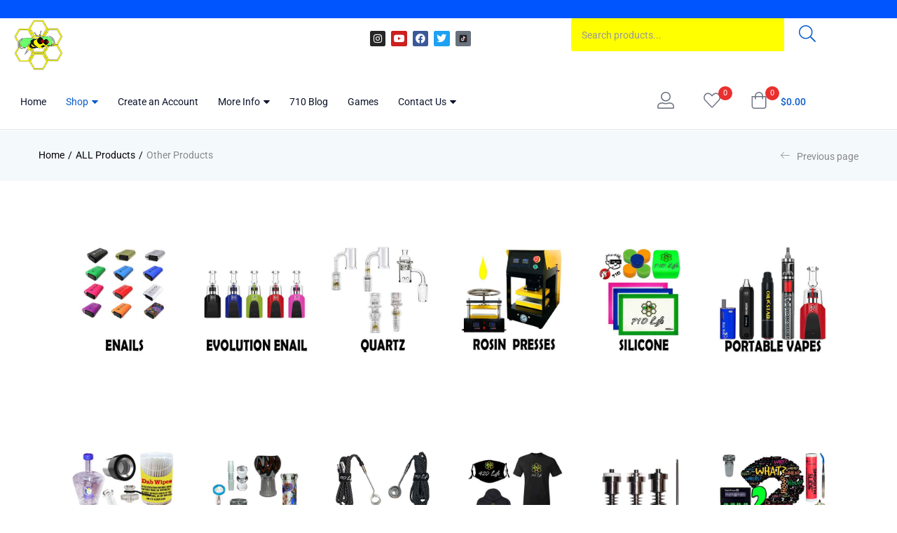

--- FILE ---
content_type: text/html; charset=UTF-8
request_url: https://420life.com/product-category/all-products/other-products/
body_size: 385186
content:
<!DOCTYPE html>
<html lang="en-US" class="no-js">
<head><meta charset="UTF-8" /><script>if(navigator.userAgent.match(/MSIE|Internet Explorer/i)||navigator.userAgent.match(/Trident\/7\..*?rv:11/i)){var href=document.location.href;if(!href.match(/[?&]nowprocket/)){if(href.indexOf("?")==-1){if(href.indexOf("#")==-1){document.location.href=href+"?nowprocket=1"}else{document.location.href=href.replace("#","?nowprocket=1#")}}else{if(href.indexOf("#")==-1){document.location.href=href+"&nowprocket=1"}else{document.location.href=href.replace("#","&nowprocket=1#")}}}}</script><script>(()=>{class RocketLazyLoadScripts{constructor(){this.v="2.0.4",this.userEvents=["keydown","keyup","mousedown","mouseup","mousemove","mouseover","mouseout","touchmove","touchstart","touchend","touchcancel","wheel","click","dblclick","input"],this.attributeEvents=["onblur","onclick","oncontextmenu","ondblclick","onfocus","onmousedown","onmouseenter","onmouseleave","onmousemove","onmouseout","onmouseover","onmouseup","onmousewheel","onscroll","onsubmit"]}async t(){this.i(),this.o(),/iP(ad|hone)/.test(navigator.userAgent)&&this.h(),this.u(),this.l(this),this.m(),this.k(this),this.p(this),this._(),await Promise.all([this.R(),this.L()]),this.lastBreath=Date.now(),this.S(this),this.P(),this.D(),this.O(),this.M(),await this.C(this.delayedScripts.normal),await this.C(this.delayedScripts.defer),await this.C(this.delayedScripts.async),await this.T(),await this.F(),await this.j(),await this.A(),window.dispatchEvent(new Event("rocket-allScriptsLoaded")),this.everythingLoaded=!0,this.lastTouchEnd&&await new Promise(t=>setTimeout(t,500-Date.now()+this.lastTouchEnd)),this.I(),this.H(),this.U(),this.W()}i(){this.CSPIssue=sessionStorage.getItem("rocketCSPIssue"),document.addEventListener("securitypolicyviolation",t=>{this.CSPIssue||"script-src-elem"!==t.violatedDirective||"data"!==t.blockedURI||(this.CSPIssue=!0,sessionStorage.setItem("rocketCSPIssue",!0))},{isRocket:!0})}o(){window.addEventListener("pageshow",t=>{this.persisted=t.persisted,this.realWindowLoadedFired=!0},{isRocket:!0}),window.addEventListener("pagehide",()=>{this.onFirstUserAction=null},{isRocket:!0})}h(){let t;function e(e){t=e}window.addEventListener("touchstart",e,{isRocket:!0}),window.addEventListener("touchend",function i(o){o.changedTouches[0]&&t.changedTouches[0]&&Math.abs(o.changedTouches[0].pageX-t.changedTouches[0].pageX)<10&&Math.abs(o.changedTouches[0].pageY-t.changedTouches[0].pageY)<10&&o.timeStamp-t.timeStamp<200&&(window.removeEventListener("touchstart",e,{isRocket:!0}),window.removeEventListener("touchend",i,{isRocket:!0}),"INPUT"===o.target.tagName&&"text"===o.target.type||(o.target.dispatchEvent(new TouchEvent("touchend",{target:o.target,bubbles:!0})),o.target.dispatchEvent(new MouseEvent("mouseover",{target:o.target,bubbles:!0})),o.target.dispatchEvent(new PointerEvent("click",{target:o.target,bubbles:!0,cancelable:!0,detail:1,clientX:o.changedTouches[0].clientX,clientY:o.changedTouches[0].clientY})),event.preventDefault()))},{isRocket:!0})}q(t){this.userActionTriggered||("mousemove"!==t.type||this.firstMousemoveIgnored?"keyup"===t.type||"mouseover"===t.type||"mouseout"===t.type||(this.userActionTriggered=!0,this.onFirstUserAction&&this.onFirstUserAction()):this.firstMousemoveIgnored=!0),"click"===t.type&&t.preventDefault(),t.stopPropagation(),t.stopImmediatePropagation(),"touchstart"===this.lastEvent&&"touchend"===t.type&&(this.lastTouchEnd=Date.now()),"click"===t.type&&(this.lastTouchEnd=0),this.lastEvent=t.type,t.composedPath&&t.composedPath()[0].getRootNode()instanceof ShadowRoot&&(t.rocketTarget=t.composedPath()[0]),this.savedUserEvents.push(t)}u(){this.savedUserEvents=[],this.userEventHandler=this.q.bind(this),this.userEvents.forEach(t=>window.addEventListener(t,this.userEventHandler,{passive:!1,isRocket:!0})),document.addEventListener("visibilitychange",this.userEventHandler,{isRocket:!0})}U(){this.userEvents.forEach(t=>window.removeEventListener(t,this.userEventHandler,{passive:!1,isRocket:!0})),document.removeEventListener("visibilitychange",this.userEventHandler,{isRocket:!0}),this.savedUserEvents.forEach(t=>{(t.rocketTarget||t.target).dispatchEvent(new window[t.constructor.name](t.type,t))})}m(){const t="return false",e=Array.from(this.attributeEvents,t=>"data-rocket-"+t),i="["+this.attributeEvents.join("],[")+"]",o="[data-rocket-"+this.attributeEvents.join("],[data-rocket-")+"]",s=(e,i,o)=>{o&&o!==t&&(e.setAttribute("data-rocket-"+i,o),e["rocket"+i]=new Function("event",o),e.setAttribute(i,t))};new MutationObserver(t=>{for(const n of t)"attributes"===n.type&&(n.attributeName.startsWith("data-rocket-")||this.everythingLoaded?n.attributeName.startsWith("data-rocket-")&&this.everythingLoaded&&this.N(n.target,n.attributeName.substring(12)):s(n.target,n.attributeName,n.target.getAttribute(n.attributeName))),"childList"===n.type&&n.addedNodes.forEach(t=>{if(t.nodeType===Node.ELEMENT_NODE)if(this.everythingLoaded)for(const i of[t,...t.querySelectorAll(o)])for(const t of i.getAttributeNames())e.includes(t)&&this.N(i,t.substring(12));else for(const e of[t,...t.querySelectorAll(i)])for(const t of e.getAttributeNames())this.attributeEvents.includes(t)&&s(e,t,e.getAttribute(t))})}).observe(document,{subtree:!0,childList:!0,attributeFilter:[...this.attributeEvents,...e]})}I(){this.attributeEvents.forEach(t=>{document.querySelectorAll("[data-rocket-"+t+"]").forEach(e=>{this.N(e,t)})})}N(t,e){const i=t.getAttribute("data-rocket-"+e);i&&(t.setAttribute(e,i),t.removeAttribute("data-rocket-"+e))}k(t){Object.defineProperty(HTMLElement.prototype,"onclick",{get(){return this.rocketonclick||null},set(e){this.rocketonclick=e,this.setAttribute(t.everythingLoaded?"onclick":"data-rocket-onclick","this.rocketonclick(event)")}})}S(t){function e(e,i){let o=e[i];e[i]=null,Object.defineProperty(e,i,{get:()=>o,set(s){t.everythingLoaded?o=s:e["rocket"+i]=o=s}})}e(document,"onreadystatechange"),e(window,"onload"),e(window,"onpageshow");try{Object.defineProperty(document,"readyState",{get:()=>t.rocketReadyState,set(e){t.rocketReadyState=e},configurable:!0}),document.readyState="loading"}catch(t){console.log("WPRocket DJE readyState conflict, bypassing")}}l(t){this.originalAddEventListener=EventTarget.prototype.addEventListener,this.originalRemoveEventListener=EventTarget.prototype.removeEventListener,this.savedEventListeners=[],EventTarget.prototype.addEventListener=function(e,i,o){o&&o.isRocket||!t.B(e,this)&&!t.userEvents.includes(e)||t.B(e,this)&&!t.userActionTriggered||e.startsWith("rocket-")||t.everythingLoaded?t.originalAddEventListener.call(this,e,i,o):(t.savedEventListeners.push({target:this,remove:!1,type:e,func:i,options:o}),"mouseenter"!==e&&"mouseleave"!==e||t.originalAddEventListener.call(this,e,t.savedUserEvents.push,o))},EventTarget.prototype.removeEventListener=function(e,i,o){o&&o.isRocket||!t.B(e,this)&&!t.userEvents.includes(e)||t.B(e,this)&&!t.userActionTriggered||e.startsWith("rocket-")||t.everythingLoaded?t.originalRemoveEventListener.call(this,e,i,o):t.savedEventListeners.push({target:this,remove:!0,type:e,func:i,options:o})}}J(t,e){this.savedEventListeners=this.savedEventListeners.filter(i=>{let o=i.type,s=i.target||window;return e!==o||t!==s||(this.B(o,s)&&(i.type="rocket-"+o),this.$(i),!1)})}H(){EventTarget.prototype.addEventListener=this.originalAddEventListener,EventTarget.prototype.removeEventListener=this.originalRemoveEventListener,this.savedEventListeners.forEach(t=>this.$(t))}$(t){t.remove?this.originalRemoveEventListener.call(t.target,t.type,t.func,t.options):this.originalAddEventListener.call(t.target,t.type,t.func,t.options)}p(t){let e;function i(e){return t.everythingLoaded?e:e.split(" ").map(t=>"load"===t||t.startsWith("load.")?"rocket-jquery-load":t).join(" ")}function o(o){function s(e){const s=o.fn[e];o.fn[e]=o.fn.init.prototype[e]=function(){return this[0]===window&&t.userActionTriggered&&("string"==typeof arguments[0]||arguments[0]instanceof String?arguments[0]=i(arguments[0]):"object"==typeof arguments[0]&&Object.keys(arguments[0]).forEach(t=>{const e=arguments[0][t];delete arguments[0][t],arguments[0][i(t)]=e})),s.apply(this,arguments),this}}if(o&&o.fn&&!t.allJQueries.includes(o)){const e={DOMContentLoaded:[],"rocket-DOMContentLoaded":[]};for(const t in e)document.addEventListener(t,()=>{e[t].forEach(t=>t())},{isRocket:!0});o.fn.ready=o.fn.init.prototype.ready=function(i){function s(){parseInt(o.fn.jquery)>2?setTimeout(()=>i.bind(document)(o)):i.bind(document)(o)}return"function"==typeof i&&(t.realDomReadyFired?!t.userActionTriggered||t.fauxDomReadyFired?s():e["rocket-DOMContentLoaded"].push(s):e.DOMContentLoaded.push(s)),o([])},s("on"),s("one"),s("off"),t.allJQueries.push(o)}e=o}t.allJQueries=[],o(window.jQuery),Object.defineProperty(window,"jQuery",{get:()=>e,set(t){o(t)}})}P(){const t=new Map;document.write=document.writeln=function(e){const i=document.currentScript,o=document.createRange(),s=i.parentElement;let n=t.get(i);void 0===n&&(n=i.nextSibling,t.set(i,n));const c=document.createDocumentFragment();o.setStart(c,0),c.appendChild(o.createContextualFragment(e)),s.insertBefore(c,n)}}async R(){return new Promise(t=>{this.userActionTriggered?t():this.onFirstUserAction=t})}async L(){return new Promise(t=>{document.addEventListener("DOMContentLoaded",()=>{this.realDomReadyFired=!0,t()},{isRocket:!0})})}async j(){return this.realWindowLoadedFired?Promise.resolve():new Promise(t=>{window.addEventListener("load",t,{isRocket:!0})})}M(){this.pendingScripts=[];this.scriptsMutationObserver=new MutationObserver(t=>{for(const e of t)e.addedNodes.forEach(t=>{"SCRIPT"!==t.tagName||t.noModule||t.isWPRocket||this.pendingScripts.push({script:t,promise:new Promise(e=>{const i=()=>{const i=this.pendingScripts.findIndex(e=>e.script===t);i>=0&&this.pendingScripts.splice(i,1),e()};t.addEventListener("load",i,{isRocket:!0}),t.addEventListener("error",i,{isRocket:!0}),setTimeout(i,1e3)})})})}),this.scriptsMutationObserver.observe(document,{childList:!0,subtree:!0})}async F(){await this.X(),this.pendingScripts.length?(await this.pendingScripts[0].promise,await this.F()):this.scriptsMutationObserver.disconnect()}D(){this.delayedScripts={normal:[],async:[],defer:[]},document.querySelectorAll("script[type$=rocketlazyloadscript]").forEach(t=>{t.hasAttribute("data-rocket-src")?t.hasAttribute("async")&&!1!==t.async?this.delayedScripts.async.push(t):t.hasAttribute("defer")&&!1!==t.defer||"module"===t.getAttribute("data-rocket-type")?this.delayedScripts.defer.push(t):this.delayedScripts.normal.push(t):this.delayedScripts.normal.push(t)})}async _(){await this.L();let t=[];document.querySelectorAll("script[type$=rocketlazyloadscript][data-rocket-src]").forEach(e=>{let i=e.getAttribute("data-rocket-src");if(i&&!i.startsWith("data:")){i.startsWith("//")&&(i=location.protocol+i);try{const o=new URL(i).origin;o!==location.origin&&t.push({src:o,crossOrigin:e.crossOrigin||"module"===e.getAttribute("data-rocket-type")})}catch(t){}}}),t=[...new Map(t.map(t=>[JSON.stringify(t),t])).values()],this.Y(t,"preconnect")}async G(t){if(await this.K(),!0!==t.noModule||!("noModule"in HTMLScriptElement.prototype))return new Promise(e=>{let i;function o(){(i||t).setAttribute("data-rocket-status","executed"),e()}try{if(navigator.userAgent.includes("Firefox/")||""===navigator.vendor||this.CSPIssue)i=document.createElement("script"),[...t.attributes].forEach(t=>{let e=t.nodeName;"type"!==e&&("data-rocket-type"===e&&(e="type"),"data-rocket-src"===e&&(e="src"),i.setAttribute(e,t.nodeValue))}),t.text&&(i.text=t.text),t.nonce&&(i.nonce=t.nonce),i.hasAttribute("src")?(i.addEventListener("load",o,{isRocket:!0}),i.addEventListener("error",()=>{i.setAttribute("data-rocket-status","failed-network"),e()},{isRocket:!0}),setTimeout(()=>{i.isConnected||e()},1)):(i.text=t.text,o()),i.isWPRocket=!0,t.parentNode.replaceChild(i,t);else{const i=t.getAttribute("data-rocket-type"),s=t.getAttribute("data-rocket-src");i?(t.type=i,t.removeAttribute("data-rocket-type")):t.removeAttribute("type"),t.addEventListener("load",o,{isRocket:!0}),t.addEventListener("error",i=>{this.CSPIssue&&i.target.src.startsWith("data:")?(console.log("WPRocket: CSP fallback activated"),t.removeAttribute("src"),this.G(t).then(e)):(t.setAttribute("data-rocket-status","failed-network"),e())},{isRocket:!0}),s?(t.fetchPriority="high",t.removeAttribute("data-rocket-src"),t.src=s):t.src="data:text/javascript;base64,"+window.btoa(unescape(encodeURIComponent(t.text)))}}catch(i){t.setAttribute("data-rocket-status","failed-transform"),e()}});t.setAttribute("data-rocket-status","skipped")}async C(t){const e=t.shift();return e?(e.isConnected&&await this.G(e),this.C(t)):Promise.resolve()}O(){this.Y([...this.delayedScripts.normal,...this.delayedScripts.defer,...this.delayedScripts.async],"preload")}Y(t,e){this.trash=this.trash||[];let i=!0;var o=document.createDocumentFragment();t.forEach(t=>{const s=t.getAttribute&&t.getAttribute("data-rocket-src")||t.src;if(s&&!s.startsWith("data:")){const n=document.createElement("link");n.href=s,n.rel=e,"preconnect"!==e&&(n.as="script",n.fetchPriority=i?"high":"low"),t.getAttribute&&"module"===t.getAttribute("data-rocket-type")&&(n.crossOrigin=!0),t.crossOrigin&&(n.crossOrigin=t.crossOrigin),t.integrity&&(n.integrity=t.integrity),t.nonce&&(n.nonce=t.nonce),o.appendChild(n),this.trash.push(n),i=!1}}),document.head.appendChild(o)}W(){this.trash.forEach(t=>t.remove())}async T(){try{document.readyState="interactive"}catch(t){}this.fauxDomReadyFired=!0;try{await this.K(),this.J(document,"readystatechange"),document.dispatchEvent(new Event("rocket-readystatechange")),await this.K(),document.rocketonreadystatechange&&document.rocketonreadystatechange(),await this.K(),this.J(document,"DOMContentLoaded"),document.dispatchEvent(new Event("rocket-DOMContentLoaded")),await this.K(),this.J(window,"DOMContentLoaded"),window.dispatchEvent(new Event("rocket-DOMContentLoaded"))}catch(t){console.error(t)}}async A(){try{document.readyState="complete"}catch(t){}try{await this.K(),this.J(document,"readystatechange"),document.dispatchEvent(new Event("rocket-readystatechange")),await this.K(),document.rocketonreadystatechange&&document.rocketonreadystatechange(),await this.K(),this.J(window,"load"),window.dispatchEvent(new Event("rocket-load")),await this.K(),window.rocketonload&&window.rocketonload(),await this.K(),this.allJQueries.forEach(t=>t(window).trigger("rocket-jquery-load")),await this.K(),this.J(window,"pageshow");const t=new Event("rocket-pageshow");t.persisted=this.persisted,window.dispatchEvent(t),await this.K(),window.rocketonpageshow&&window.rocketonpageshow({persisted:this.persisted})}catch(t){console.error(t)}}async K(){Date.now()-this.lastBreath>45&&(await this.X(),this.lastBreath=Date.now())}async X(){return document.hidden?new Promise(t=>setTimeout(t)):new Promise(t=>requestAnimationFrame(t))}B(t,e){return e===document&&"readystatechange"===t||(e===document&&"DOMContentLoaded"===t||(e===window&&"DOMContentLoaded"===t||(e===window&&"load"===t||e===window&&"pageshow"===t)))}static run(){(new RocketLazyLoadScripts).t()}}RocketLazyLoadScripts.run()})();</script>
	
	<meta name="viewport" content="width=device-width, initial-scale=1" />
	<link rel="profile" href="//gmpg.org/xfn/11" />
					<script type="rocketlazyloadscript">document.documentElement.className = document.documentElement.className + ' yes-js js_active js'</script>
			<style>
#wpadminbar #wp-admin-bar-wccp_free_top_button .ab-icon:before {
	content: "\f160";
	color: #02CA02;
	top: 3px;
}
#wpadminbar #wp-admin-bar-wccp_free_top_button .ab-icon {
	transform: rotate(45deg);
}
</style>
<meta name='robots' content='index, follow, max-image-preview:large, max-snippet:-1, max-video-preview:-1' />

	<!-- This site is optimized with the Yoast SEO plugin v26.8 - https://yoast.com/product/yoast-seo-wordpress/ -->
	<title>Other Products Archives - 420 Life | 710 Life</title>
<link data-rocket-prefetch href="https://www.googletagmanager.com" rel="dns-prefetch">
<link data-rocket-prefetch href="https://www.gstatic.com" rel="dns-prefetch">
<link data-rocket-prefetch href="https://googleads.g.doubleclick.net" rel="dns-prefetch">
<link data-rocket-prefetch href="https://www.google.com" rel="dns-prefetch">
<link data-rocket-preload as="style" data-wpr-hosted-gf-parameters="family=Nunito%20Sans%3A0%2C200%3B0%2C300%3B0%2C400%3B0%2C600%3B0%2C700%3B0%2C800%3B0%2C900%3B1%2C200%3B1%2C300%3B1%2C400%3B1%2C600%3B1%2C700%3B1%2C800%3B1%2C900%7CRoboto%3A0%2C100%3B0%2C300%3B0%2C400%3B0%2C500%3B0%2C700%3B0%2C900%3B1%2C100%3B1%2C300%3B1%2C400%3B1%2C500%3B1%2C700%3B1%2C900&subset=latin%2Clatin-ext&display=swap" href="https://420life.com/wp-content/cache/fonts/1/google-fonts/css/7/2/8/ae112ca7cc097b4fc4cf026ce4797.css" rel="preload">
<link crossorigin data-rocket-preload as="font" href="https://420life.com/wp-content/uploads/elementor/google-fonts/fonts/roboto-kfo5cnqeu92fr1mu53zec9_vu3r1gihoszmkbnka.woff2" rel="preload">
<link crossorigin data-rocket-preload as="font" href="https://420life.com/wp-content/plugins/elementor/assets/lib/font-awesome/webfonts/fa-brands-400.woff2" rel="preload">
<link crossorigin data-rocket-preload as="font" href="https://420life.com/wp-content/themes/diza/fonts/tb-icon/tb-icon.woff2" rel="preload">
<link data-wpr-hosted-gf-parameters="family=Nunito%20Sans%3A0%2C200%3B0%2C300%3B0%2C400%3B0%2C600%3B0%2C700%3B0%2C800%3B0%2C900%3B1%2C200%3B1%2C300%3B1%2C400%3B1%2C600%3B1%2C700%3B1%2C800%3B1%2C900%7CRoboto%3A0%2C100%3B0%2C300%3B0%2C400%3B0%2C500%3B0%2C700%3B0%2C900%3B1%2C100%3B1%2C300%3B1%2C400%3B1%2C500%3B1%2C700%3B1%2C900&subset=latin%2Clatin-ext&display=swap" href="https://420life.com/wp-content/cache/fonts/1/google-fonts/css/7/2/8/ae112ca7cc097b4fc4cf026ce4797.css" media="print" onload="this.media=&#039;all&#039;" rel="stylesheet">
<noscript data-wpr-hosted-gf-parameters=""><link rel="stylesheet" href="https://fonts.googleapis.com/css?family=Nunito%20Sans%3A0%2C200%3B0%2C300%3B0%2C400%3B0%2C600%3B0%2C700%3B0%2C800%3B0%2C900%3B1%2C200%3B1%2C300%3B1%2C400%3B1%2C600%3B1%2C700%3B1%2C800%3B1%2C900%7CRoboto%3A0%2C100%3B0%2C300%3B0%2C400%3B0%2C500%3B0%2C700%3B0%2C900%3B1%2C100%3B1%2C300%3B1%2C400%3B1%2C500%3B1%2C700%3B1%2C900&#038;subset=latin%2Clatin-ext&#038;display=swap"></noscript><link rel="preload" data-rocket-preload as="image" href="https://420life.com/wp-content/uploads/2015/05/Dab-Keeper-Container-280x280.png" fetchpriority="high">
	<meta name="description" content="All the other products that you can&#039;t find via a category are located here on 420life.com other product category. Find the not to common accessories here" />
	<link rel="canonical" href="https://420life.com/product-category/all-products/other-products/" />
	<link rel="next" href="https://420life.com/product-category/all-products/other-products/page/2/" />
	<meta property="og:locale" content="en_US" />
	<meta property="og:type" content="article" />
	<meta property="og:title" content="Other Products Archives - 420 Life | 710 Life" />
	<meta property="og:description" content="All the other products that you can&#039;t find via a category are located here on 420life.com other product category. Find the not to common accessories here" />
	<meta property="og:url" content="https://420life.com/product-category/all-products/other-products/" />
	<meta property="og:site_name" content="420 Life | 710 Life" />
	<meta property="og:image" content="https://420life.com/wp-content/uploads/2022/12/Portable-Vapes.jpg" />
	<meta property="og:image:width" content="400" />
	<meta property="og:image:height" content="400" />
	<meta property="og:image:type" content="image/jpeg" />
	<meta name="twitter:card" content="summary_large_image" />
	<meta name="twitter:site" content="@710life" />
	<script type="application/ld+json" class="yoast-schema-graph">{"@context":"https://schema.org","@graph":[{"@type":"CollectionPage","@id":"https://420life.com/product-category/all-products/other-products/","url":"https://420life.com/product-category/all-products/other-products/","name":"Other Products Archives - 420 Life | 710 Life","isPartOf":{"@id":"https://420life.com/#website"},"primaryImageOfPage":{"@id":"https://420life.com/product-category/all-products/other-products/#primaryimage"},"image":{"@id":"https://420life.com/product-category/all-products/other-products/#primaryimage"},"thumbnailUrl":"https://420life.com/wp-content/uploads/2015/01/Smooth-Slide-1.png","description":"All the other products that you can't find via a category are located here on 420life.com other product category. Find the not to common accessories here","breadcrumb":{"@id":"https://420life.com/product-category/all-products/other-products/#breadcrumb"},"inLanguage":"en-US"},{"@type":"ImageObject","inLanguage":"en-US","@id":"https://420life.com/product-category/all-products/other-products/#primaryimage","url":"https://420life.com/wp-content/uploads/2015/01/Smooth-Slide-1.png","contentUrl":"https://420life.com/wp-content/uploads/2015/01/Smooth-Slide-1.png","width":504,"height":504},{"@type":"BreadcrumbList","@id":"https://420life.com/product-category/all-products/other-products/#breadcrumb","itemListElement":[{"@type":"ListItem","position":1,"name":"Home","item":"https://420life.com/"},{"@type":"ListItem","position":2,"name":"Dab Shop","item":"https://420life.com/best-dab-shop/"},{"@type":"ListItem","position":3,"name":"ALL Products","item":"https://420life.com/product-category/all-products/"},{"@type":"ListItem","position":4,"name":"Other Products"}]},{"@type":"WebSite","@id":"https://420life.com/#website","url":"https://420life.com/","name":"420 Life eNails for Dabbing | 710 Life Dab Vaporizors","description":"Best Portable enails &amp; Desktop Enail Kit","publisher":{"@id":"https://420life.com/#organization"},"alternateName":"420 Life | 710 Life eNails, Dab Rigs, Vaporizors and Glass Bongs","potentialAction":[{"@type":"SearchAction","target":{"@type":"EntryPoint","urlTemplate":"https://420life.com/?s={search_term_string}"},"query-input":{"@type":"PropertyValueSpecification","valueRequired":true,"valueName":"search_term_string"}}],"inLanguage":"en-US"},{"@type":"Organization","@id":"https://420life.com/#organization","name":"420 Life Enails Dab Pens Portable Vapes & Enail Kits","alternateName":"Highest Quality eNails rigs. Best eNail Dab Kits","url":"https://420life.com/","logo":{"@type":"ImageObject","inLanguage":"en-US","@id":"https://420life.com/#/schema/logo/image/","url":"https://420life.com/wp-content/uploads/2015/02/420-Life-Logo-No-Ring.png","contentUrl":"https://420life.com/wp-content/uploads/2015/02/420-Life-Logo-No-Ring.png","width":275,"height":275,"caption":"420 Life Enails Dab Pens Portable Vapes & Enail Kits"},"image":{"@id":"https://420life.com/#/schema/logo/image/"},"sameAs":["https://www.facebook.com/710life","https://x.com/710life","https://instagram.com/710life","https://www.youtube.com/710Life"]}]}</script>
	<!-- / Yoast SEO plugin. -->


<link rel='dns-prefetch' href='//www.googletagmanager.com' />
<link rel='dns-prefetch' href='//fonts.googleapis.com' />
<link href='https://fonts.gstatic.com' crossorigin rel='preconnect' />
<style id='wp-img-auto-sizes-contain-inline-css' type='text/css'>
img:is([sizes=auto i],[sizes^="auto," i]){contain-intrinsic-size:3000px 1500px}
/*# sourceURL=wp-img-auto-sizes-contain-inline-css */
</style>
<link data-minify="1" rel='stylesheet' id='wc-authorize-net-cim-credit-card-checkout-block-css' href='https://420life.com/wp-content/cache/min/1/wp-content/plugins/woocommerce-gateway-authorize-net-cim/assets/css/blocks/wc-authorize-net-cim-checkout-block.css?ver=1769367778' type='text/css' media='all' />
<link data-minify="1" rel='stylesheet' id='wc-authorize-net-cim-echeck-checkout-block-css' href='https://420life.com/wp-content/cache/min/1/wp-content/plugins/woocommerce-gateway-authorize-net-cim/assets/css/blocks/wc-authorize-net-cim-checkout-block.css?ver=1769367778' type='text/css' media='all' />
<style id='wp-emoji-styles-inline-css' type='text/css'>

	img.wp-smiley, img.emoji {
		display: inline !important;
		border: none !important;
		box-shadow: none !important;
		height: 1em !important;
		width: 1em !important;
		margin: 0 0.07em !important;
		vertical-align: -0.1em !important;
		background: none !important;
		padding: 0 !important;
	}
/*# sourceURL=wp-emoji-styles-inline-css */
</style>
<link rel='stylesheet' id='wp-block-library-css' href='https://420life.com/wp-includes/css/dist/block-library/style.min.css?ver=6.9' type='text/css' media='all' />
<style id='classic-theme-styles-inline-css' type='text/css'>
/*! This file is auto-generated */
.wp-block-button__link{color:#fff;background-color:#32373c;border-radius:9999px;box-shadow:none;text-decoration:none;padding:calc(.667em + 2px) calc(1.333em + 2px);font-size:1.125em}.wp-block-file__button{background:#32373c;color:#fff;text-decoration:none}
/*# sourceURL=/wp-includes/css/classic-themes.min.css */
</style>
<link data-minify="1" rel='stylesheet' id='jquery-selectBox-css' href='https://420life.com/wp-content/cache/min/1/wp-content/plugins/yith-woocommerce-wishlist/assets/css/jquery.selectBox.css?ver=1769367778' type='text/css' media='all' />
<link data-minify="1" rel='stylesheet' id='woocommerce_prettyPhoto_css-css' href='https://420life.com/wp-content/cache/min/1/wp-content/plugins/woocommerce/assets/css/prettyPhoto.css?ver=1769367778' type='text/css' media='all' />
<link data-minify="1" rel='stylesheet' id='yith-wcwl-main-css' href='https://420life.com/wp-content/cache/min/1/wp-content/plugins/yith-woocommerce-wishlist/assets/css/style.css?ver=1769367778' type='text/css' media='all' />
<style id='yith-wcwl-main-inline-css' type='text/css'>
 :root { --color-add-to-wishlist-background: #333333; --color-add-to-wishlist-text: #FFFFFF; --color-add-to-wishlist-border: #333333; --color-add-to-wishlist-background-hover: #333333; --color-add-to-wishlist-text-hover: #FFFFFF; --color-add-to-wishlist-border-hover: #333333; --rounded-corners-radius: 16px; --color-add-to-cart-background: #333333; --color-add-to-cart-text: #FFFFFF; --color-add-to-cart-border: #333333; --color-add-to-cart-background-hover: #4F4F4F; --color-add-to-cart-text-hover: #FFFFFF; --color-add-to-cart-border-hover: #4F4F4F; --add-to-cart-rounded-corners-radius: 16px; --color-button-style-1-background: #333333; --color-button-style-1-text: #FFFFFF; --color-button-style-1-border: #333333; --color-button-style-1-background-hover: #4F4F4F; --color-button-style-1-text-hover: #FFFFFF; --color-button-style-1-border-hover: #4F4F4F; --color-button-style-2-background: #333333; --color-button-style-2-text: #FFFFFF; --color-button-style-2-border: #333333; --color-button-style-2-background-hover: #4F4F4F; --color-button-style-2-text-hover: #FFFFFF; --color-button-style-2-border-hover: #4F4F4F; --color-wishlist-table-background: #FFFFFF; --color-wishlist-table-text: #6d6c6c; --color-wishlist-table-border: #FFFFFF; --color-headers-background: #F4F4F4; --color-share-button-color: #FFFFFF; --color-share-button-color-hover: #FFFFFF; --color-fb-button-background: #39599E; --color-fb-button-background-hover: #595A5A; --color-tw-button-background: #45AFE2; --color-tw-button-background-hover: #595A5A; --color-pr-button-background: #AB2E31; --color-pr-button-background-hover: #595A5A; --color-em-button-background: #FBB102; --color-em-button-background-hover: #595A5A; --color-wa-button-background: #00A901; --color-wa-button-background-hover: #595A5A; --feedback-duration: 3s } 
 :root { --color-add-to-wishlist-background: #333333; --color-add-to-wishlist-text: #FFFFFF; --color-add-to-wishlist-border: #333333; --color-add-to-wishlist-background-hover: #333333; --color-add-to-wishlist-text-hover: #FFFFFF; --color-add-to-wishlist-border-hover: #333333; --rounded-corners-radius: 16px; --color-add-to-cart-background: #333333; --color-add-to-cart-text: #FFFFFF; --color-add-to-cart-border: #333333; --color-add-to-cart-background-hover: #4F4F4F; --color-add-to-cart-text-hover: #FFFFFF; --color-add-to-cart-border-hover: #4F4F4F; --add-to-cart-rounded-corners-radius: 16px; --color-button-style-1-background: #333333; --color-button-style-1-text: #FFFFFF; --color-button-style-1-border: #333333; --color-button-style-1-background-hover: #4F4F4F; --color-button-style-1-text-hover: #FFFFFF; --color-button-style-1-border-hover: #4F4F4F; --color-button-style-2-background: #333333; --color-button-style-2-text: #FFFFFF; --color-button-style-2-border: #333333; --color-button-style-2-background-hover: #4F4F4F; --color-button-style-2-text-hover: #FFFFFF; --color-button-style-2-border-hover: #4F4F4F; --color-wishlist-table-background: #FFFFFF; --color-wishlist-table-text: #6d6c6c; --color-wishlist-table-border: #FFFFFF; --color-headers-background: #F4F4F4; --color-share-button-color: #FFFFFF; --color-share-button-color-hover: #FFFFFF; --color-fb-button-background: #39599E; --color-fb-button-background-hover: #595A5A; --color-tw-button-background: #45AFE2; --color-tw-button-background-hover: #595A5A; --color-pr-button-background: #AB2E31; --color-pr-button-background-hover: #595A5A; --color-em-button-background: #FBB102; --color-em-button-background-hover: #595A5A; --color-wa-button-background: #00A901; --color-wa-button-background-hover: #595A5A; --feedback-duration: 3s } 
/*# sourceURL=yith-wcwl-main-inline-css */
</style>
<style id='global-styles-inline-css' type='text/css'>
:root{--wp--preset--aspect-ratio--square: 1;--wp--preset--aspect-ratio--4-3: 4/3;--wp--preset--aspect-ratio--3-4: 3/4;--wp--preset--aspect-ratio--3-2: 3/2;--wp--preset--aspect-ratio--2-3: 2/3;--wp--preset--aspect-ratio--16-9: 16/9;--wp--preset--aspect-ratio--9-16: 9/16;--wp--preset--color--black: #000000;--wp--preset--color--cyan-bluish-gray: #abb8c3;--wp--preset--color--white: #ffffff;--wp--preset--color--pale-pink: #f78da7;--wp--preset--color--vivid-red: #cf2e2e;--wp--preset--color--luminous-vivid-orange: #ff6900;--wp--preset--color--luminous-vivid-amber: #fcb900;--wp--preset--color--light-green-cyan: #7bdcb5;--wp--preset--color--vivid-green-cyan: #00d084;--wp--preset--color--pale-cyan-blue: #8ed1fc;--wp--preset--color--vivid-cyan-blue: #0693e3;--wp--preset--color--vivid-purple: #9b51e0;--wp--preset--gradient--vivid-cyan-blue-to-vivid-purple: linear-gradient(135deg,rgb(6,147,227) 0%,rgb(155,81,224) 100%);--wp--preset--gradient--light-green-cyan-to-vivid-green-cyan: linear-gradient(135deg,rgb(122,220,180) 0%,rgb(0,208,130) 100%);--wp--preset--gradient--luminous-vivid-amber-to-luminous-vivid-orange: linear-gradient(135deg,rgb(252,185,0) 0%,rgb(255,105,0) 100%);--wp--preset--gradient--luminous-vivid-orange-to-vivid-red: linear-gradient(135deg,rgb(255,105,0) 0%,rgb(207,46,46) 100%);--wp--preset--gradient--very-light-gray-to-cyan-bluish-gray: linear-gradient(135deg,rgb(238,238,238) 0%,rgb(169,184,195) 100%);--wp--preset--gradient--cool-to-warm-spectrum: linear-gradient(135deg,rgb(74,234,220) 0%,rgb(151,120,209) 20%,rgb(207,42,186) 40%,rgb(238,44,130) 60%,rgb(251,105,98) 80%,rgb(254,248,76) 100%);--wp--preset--gradient--blush-light-purple: linear-gradient(135deg,rgb(255,206,236) 0%,rgb(152,150,240) 100%);--wp--preset--gradient--blush-bordeaux: linear-gradient(135deg,rgb(254,205,165) 0%,rgb(254,45,45) 50%,rgb(107,0,62) 100%);--wp--preset--gradient--luminous-dusk: linear-gradient(135deg,rgb(255,203,112) 0%,rgb(199,81,192) 50%,rgb(65,88,208) 100%);--wp--preset--gradient--pale-ocean: linear-gradient(135deg,rgb(255,245,203) 0%,rgb(182,227,212) 50%,rgb(51,167,181) 100%);--wp--preset--gradient--electric-grass: linear-gradient(135deg,rgb(202,248,128) 0%,rgb(113,206,126) 100%);--wp--preset--gradient--midnight: linear-gradient(135deg,rgb(2,3,129) 0%,rgb(40,116,252) 100%);--wp--preset--font-size--small: 13px;--wp--preset--font-size--medium: 20px;--wp--preset--font-size--large: 36px;--wp--preset--font-size--x-large: 42px;--wp--preset--spacing--20: 0.44rem;--wp--preset--spacing--30: 0.67rem;--wp--preset--spacing--40: 1rem;--wp--preset--spacing--50: 1.5rem;--wp--preset--spacing--60: 2.25rem;--wp--preset--spacing--70: 3.38rem;--wp--preset--spacing--80: 5.06rem;--wp--preset--shadow--natural: 6px 6px 9px rgba(0, 0, 0, 0.2);--wp--preset--shadow--deep: 12px 12px 50px rgba(0, 0, 0, 0.4);--wp--preset--shadow--sharp: 6px 6px 0px rgba(0, 0, 0, 0.2);--wp--preset--shadow--outlined: 6px 6px 0px -3px rgb(255, 255, 255), 6px 6px rgb(0, 0, 0);--wp--preset--shadow--crisp: 6px 6px 0px rgb(0, 0, 0);}:where(.is-layout-flex){gap: 0.5em;}:where(.is-layout-grid){gap: 0.5em;}body .is-layout-flex{display: flex;}.is-layout-flex{flex-wrap: wrap;align-items: center;}.is-layout-flex > :is(*, div){margin: 0;}body .is-layout-grid{display: grid;}.is-layout-grid > :is(*, div){margin: 0;}:where(.wp-block-columns.is-layout-flex){gap: 2em;}:where(.wp-block-columns.is-layout-grid){gap: 2em;}:where(.wp-block-post-template.is-layout-flex){gap: 1.25em;}:where(.wp-block-post-template.is-layout-grid){gap: 1.25em;}.has-black-color{color: var(--wp--preset--color--black) !important;}.has-cyan-bluish-gray-color{color: var(--wp--preset--color--cyan-bluish-gray) !important;}.has-white-color{color: var(--wp--preset--color--white) !important;}.has-pale-pink-color{color: var(--wp--preset--color--pale-pink) !important;}.has-vivid-red-color{color: var(--wp--preset--color--vivid-red) !important;}.has-luminous-vivid-orange-color{color: var(--wp--preset--color--luminous-vivid-orange) !important;}.has-luminous-vivid-amber-color{color: var(--wp--preset--color--luminous-vivid-amber) !important;}.has-light-green-cyan-color{color: var(--wp--preset--color--light-green-cyan) !important;}.has-vivid-green-cyan-color{color: var(--wp--preset--color--vivid-green-cyan) !important;}.has-pale-cyan-blue-color{color: var(--wp--preset--color--pale-cyan-blue) !important;}.has-vivid-cyan-blue-color{color: var(--wp--preset--color--vivid-cyan-blue) !important;}.has-vivid-purple-color{color: var(--wp--preset--color--vivid-purple) !important;}.has-black-background-color{background-color: var(--wp--preset--color--black) !important;}.has-cyan-bluish-gray-background-color{background-color: var(--wp--preset--color--cyan-bluish-gray) !important;}.has-white-background-color{background-color: var(--wp--preset--color--white) !important;}.has-pale-pink-background-color{background-color: var(--wp--preset--color--pale-pink) !important;}.has-vivid-red-background-color{background-color: var(--wp--preset--color--vivid-red) !important;}.has-luminous-vivid-orange-background-color{background-color: var(--wp--preset--color--luminous-vivid-orange) !important;}.has-luminous-vivid-amber-background-color{background-color: var(--wp--preset--color--luminous-vivid-amber) !important;}.has-light-green-cyan-background-color{background-color: var(--wp--preset--color--light-green-cyan) !important;}.has-vivid-green-cyan-background-color{background-color: var(--wp--preset--color--vivid-green-cyan) !important;}.has-pale-cyan-blue-background-color{background-color: var(--wp--preset--color--pale-cyan-blue) !important;}.has-vivid-cyan-blue-background-color{background-color: var(--wp--preset--color--vivid-cyan-blue) !important;}.has-vivid-purple-background-color{background-color: var(--wp--preset--color--vivid-purple) !important;}.has-black-border-color{border-color: var(--wp--preset--color--black) !important;}.has-cyan-bluish-gray-border-color{border-color: var(--wp--preset--color--cyan-bluish-gray) !important;}.has-white-border-color{border-color: var(--wp--preset--color--white) !important;}.has-pale-pink-border-color{border-color: var(--wp--preset--color--pale-pink) !important;}.has-vivid-red-border-color{border-color: var(--wp--preset--color--vivid-red) !important;}.has-luminous-vivid-orange-border-color{border-color: var(--wp--preset--color--luminous-vivid-orange) !important;}.has-luminous-vivid-amber-border-color{border-color: var(--wp--preset--color--luminous-vivid-amber) !important;}.has-light-green-cyan-border-color{border-color: var(--wp--preset--color--light-green-cyan) !important;}.has-vivid-green-cyan-border-color{border-color: var(--wp--preset--color--vivid-green-cyan) !important;}.has-pale-cyan-blue-border-color{border-color: var(--wp--preset--color--pale-cyan-blue) !important;}.has-vivid-cyan-blue-border-color{border-color: var(--wp--preset--color--vivid-cyan-blue) !important;}.has-vivid-purple-border-color{border-color: var(--wp--preset--color--vivid-purple) !important;}.has-vivid-cyan-blue-to-vivid-purple-gradient-background{background: var(--wp--preset--gradient--vivid-cyan-blue-to-vivid-purple) !important;}.has-light-green-cyan-to-vivid-green-cyan-gradient-background{background: var(--wp--preset--gradient--light-green-cyan-to-vivid-green-cyan) !important;}.has-luminous-vivid-amber-to-luminous-vivid-orange-gradient-background{background: var(--wp--preset--gradient--luminous-vivid-amber-to-luminous-vivid-orange) !important;}.has-luminous-vivid-orange-to-vivid-red-gradient-background{background: var(--wp--preset--gradient--luminous-vivid-orange-to-vivid-red) !important;}.has-very-light-gray-to-cyan-bluish-gray-gradient-background{background: var(--wp--preset--gradient--very-light-gray-to-cyan-bluish-gray) !important;}.has-cool-to-warm-spectrum-gradient-background{background: var(--wp--preset--gradient--cool-to-warm-spectrum) !important;}.has-blush-light-purple-gradient-background{background: var(--wp--preset--gradient--blush-light-purple) !important;}.has-blush-bordeaux-gradient-background{background: var(--wp--preset--gradient--blush-bordeaux) !important;}.has-luminous-dusk-gradient-background{background: var(--wp--preset--gradient--luminous-dusk) !important;}.has-pale-ocean-gradient-background{background: var(--wp--preset--gradient--pale-ocean) !important;}.has-electric-grass-gradient-background{background: var(--wp--preset--gradient--electric-grass) !important;}.has-midnight-gradient-background{background: var(--wp--preset--gradient--midnight) !important;}.has-small-font-size{font-size: var(--wp--preset--font-size--small) !important;}.has-medium-font-size{font-size: var(--wp--preset--font-size--medium) !important;}.has-large-font-size{font-size: var(--wp--preset--font-size--large) !important;}.has-x-large-font-size{font-size: var(--wp--preset--font-size--x-large) !important;}
:where(.wp-block-post-template.is-layout-flex){gap: 1.25em;}:where(.wp-block-post-template.is-layout-grid){gap: 1.25em;}
:where(.wp-block-term-template.is-layout-flex){gap: 1.25em;}:where(.wp-block-term-template.is-layout-grid){gap: 1.25em;}
:where(.wp-block-columns.is-layout-flex){gap: 2em;}:where(.wp-block-columns.is-layout-grid){gap: 2em;}
:root :where(.wp-block-pullquote){font-size: 1.5em;line-height: 1.6;}
/*# sourceURL=global-styles-inline-css */
</style>
<link data-minify="1" rel='stylesheet' id='follow-up-emails-css' href='https://420life.com/wp-content/cache/min/1/wp-content/plugins/woocommerce-follow-up-emails/templates/followups.css?ver=1769367778' type='text/css' media='all' />
<link data-minify="1" rel='stylesheet' id='woocommerce-layout-css' href='https://420life.com/wp-content/cache/min/1/wp-content/plugins/woocommerce/assets/css/woocommerce-layout.css?ver=1769367778' type='text/css' media='all' />
<link data-minify="1" rel='stylesheet' id='woocommerce-smallscreen-css' href='https://420life.com/wp-content/cache/min/1/wp-content/plugins/woocommerce/assets/css/woocommerce-smallscreen.css?ver=1769367778' type='text/css' media='only screen and (max-width: 768px)' />
<link data-minify="1" rel='stylesheet' id='woocommerce-general-css' href='https://420life.com/wp-content/cache/min/1/wp-content/plugins/woocommerce/assets/css/woocommerce.css?ver=1769367778' type='text/css' media='all' />
<style id='woocommerce-inline-inline-css' type='text/css'>
.woocommerce form .form-row .required { visibility: visible; }
/*# sourceURL=woocommerce-inline-inline-css */
</style>

<link rel='stylesheet' id='sv-wc-payment-gateway-payment-form-v5_15_12-css' href='https://420life.com/wp-content/plugins/woocommerce-gateway-authorize-net-cim/vendor/skyverge/wc-plugin-framework/woocommerce/payment-gateway/assets/css/frontend/sv-wc-payment-gateway-payment-form.min.css?ver=5.15.12' type='text/css' media='all' />
<link data-minify="1" rel='stylesheet' id='bootstrap-css' href='https://420life.com/wp-content/cache/min/1/wp-content/themes/diza/css/bootstrap.css?ver=1769367778' type='text/css' media='all' />
<link rel='stylesheet' id='elementor-frontend-css' href='https://420life.com/wp-content/plugins/elementor/assets/css/frontend.min.css?ver=3.34.2' type='text/css' media='all' />
<link data-minify="1" rel='stylesheet' id='diza-template-css' href='https://420life.com/wp-content/cache/min/1/wp-content/themes/diza/css/template.css?ver=1769367778' type='text/css' media='all' />
<link data-minify="1" rel='stylesheet' id='diza-skin-css' href='https://420life.com/wp-content/cache/min/1/wp-content/themes/diza/css/skins/protective/type.css?ver=1769367778' type='text/css' media='all' />
<link data-minify="1" rel='stylesheet' id='diza-style-css' href='https://420life.com/wp-content/cache/min/1/wp-content/themes/diza/style.css?ver=1769367778' type='text/css' media='all' />
<style id='diza-style-inline-css' type='text/css'>
:root {--tb-theme-color: #075cc9;--tb-theme-color-second: #52d5e6;--tb-header-mobile-bg: #ffffff;--tb-header-mobile-color: #000000;--tb-theme-bg-buy-now: #ffff00;--tb-theme-bg-buy-now-hover: #dddd00;}:root {--tb-text-primary-font: Roboto, sans-serif;--tb-text-second-font: Nunito Sans, sans-serif;}:root {--tb-text-primary-font: Roboto, sans-serif;--tb-text-second-font: Nunito Sans, sans-serif;}/* Theme Options Styles */@media (max-width: 1199px) {/* Limit logo image height for mobile according to mobile header height */.mobile-logo a img {width: 69px;}}@media screen and (max-width: 782px) {html body.admin-bar{top: -46px !important;position: relative;}}/* Custom CSS */@media (max-width: 767px) {.single-post .main-content>.row>div+div .entry-single {max-width: 100%;padding: 0 15px;}}.single-post .sidebar .elementor-section .elementor-container{flex-direction: column;}.single-post .sidebar .elementor-section .elementor-column {width: 100%;margin-bottom: 10px;}/*Fix page checkout shipping*/#order_review .woocommerce-shipping-totals {display: flex;justify-content: space-between;width: calc(100% + 80px);}.admin-bar #order_review .woocommerce-shipping-totals {width: calc(100% + 131px);}#order_review .woocommerce-shipping-totals td[data-title="Shipping"] {border: 0 !important;}.cart_totals table {padding: 15px 15px !important;}.cart_totals h2 {margin-left: 15px;margin-right: 15px;}/*End fix page checkout shipping*/.tbay-element-mini-cart .product-details .product-name img {display: none;}.woocommerce-shipping-totals td[data-title="Shipping"] input[type="radio"]+label:before {margin-top: -4px;}@media (min-width: 768px) {.tbay-element[class*="tbay-element-product"] .row .item {margin-bottom: 25px;}}@media (max-width: 767px) {#order_review .woocommerce-shipping-totals {width: calc(100% + 67px);}.admin-bar #order_review .woocommerce-shipping-totals {width: calc(100% + 107px);}}.woocommerce-additional-fields .followup-checkout input[type="checkbox"] {display: inline-block;}.elementor-widget-tbay-nav-menu .tbay-horizontal .navbar-nav>li.menu-item-has-children .dropdown-menu>li.menu-item-has-children .dropdown-menu,.elementor-widget-tbay-nav-menu .tbay-horizontal .navbar-nav>li.active-mega-menu .dropdown-menu>li.menu-item-has-children .dropdown-menu {top: 0 !important;}.new-input+span:before, .woof_container input[type="checkbox"]:not(.woof_color_term)+span:before, form.checkout input[type="radio"]+span:before, form.checkout input[type="checkbox"]+span:before, .woocommerce-account input[type="radio"]+span:before, .woocommerce-account input[type="checkbox"]+span:before, .yith-wfbt-section .yith-wfbt-item input[type=checkbox]+span:before, .woocommerce form .form-row .woocommerce-form__input+span:before, #custom-login-wrapper #cus-rememberme+span:before, .new-input+label:before, .woof_container input[type="checkbox"]:not(.woof_color_term)+label:before, form.checkout input[type="radio"]+label:before, form.checkout input[type="checkbox"]+label:before, .woocommerce-account input[type="radio"]+label:before, .woocommerce-account input[type="checkbox"]+label:before, .yith-wfbt-section .yith-wfbt-item input[type=checkbox]+label:before, .woocommerce form .form-row .woocommerce-form__input+label:before, #custom-login-wrapper #cus-rememberme+label:before {border: 3px solid #000000;width: 24px;height: 24px;line-height: 18px;}#tbay-header > .elementor {position: relative;z-index: 100;}#shop-now.has-buy-now .tbay-buy-now {color: #000 !important;}#nav-cover {transition: none;}#add_payment_method #payment ul.payment_methods li,.woocommerce-cart #payment ul.payment_methods li,.woocommerce-checkout #payment ul.payment_methods li {padding: 15px 0 15px 15px;}@media (max-width: 480px) { .image-mains.col-lg-6 {max-height: 454px;} }
/*# sourceURL=diza-style-inline-css */
</style>
<link data-minify="1" rel='stylesheet' id='elementor-icons-css' href='https://420life.com/wp-content/cache/min/1/wp-content/plugins/elementor/assets/lib/eicons/css/elementor-icons.min.css?ver=1769367778' type='text/css' media='all' />
<link rel='stylesheet' id='elementor-post-203411-css' href='https://420life.com/wp-content/uploads/elementor/css/post-203411.css?ver=1769367632' type='text/css' media='all' />
<link data-minify="1" rel='stylesheet' id='font-awesome-5-all-css' href='https://420life.com/wp-content/cache/min/1/wp-content/plugins/elementor/assets/lib/font-awesome/css/all.min.css?ver=1769367778' type='text/css' media='all' />
<link rel='stylesheet' id='font-awesome-4-shim-css' href='https://420life.com/wp-content/plugins/elementor/assets/lib/font-awesome/css/v4-shims.min.css?ver=3.34.2' type='text/css' media='all' />
<link rel='stylesheet' id='elementor-post-201935-css' href='https://420life.com/wp-content/uploads/elementor/css/post-201935.css?ver=1769367632' type='text/css' media='all' />
<link rel='stylesheet' id='elementor-post-201888-css' href='https://420life.com/wp-content/uploads/elementor/css/post-201888.css?ver=1769367633' type='text/css' media='all' />
<link data-minify="1" rel='stylesheet' id='font-awesome-css' href='https://420life.com/wp-content/cache/min/1/wp-content/plugins/elementor/assets/lib/font-awesome/css/font-awesome.min.css?ver=1769367778' type='text/css' media='all' />
<style id='font-awesome-inline-css' type='text/css'>
[data-font="FontAwesome"]:before {font-family: 'FontAwesome' !important;content: attr(data-icon) !important;speak: none !important;font-weight: normal !important;font-variant: normal !important;text-transform: none !important;line-height: 1 !important;font-style: normal !important;-webkit-font-smoothing: antialiased !important;-moz-osx-font-smoothing: grayscale !important;}
/*# sourceURL=font-awesome-inline-css */
</style>
<link data-minify="1" rel='stylesheet' id='diza-font-tbay-custom-css' href='https://420life.com/wp-content/cache/min/1/wp-content/themes/diza/css/font-tbay-custom.css?ver=1769367778' type='text/css' media='all' />
<link data-minify="1" rel='stylesheet' id='simple-line-icons-css' href='https://420life.com/wp-content/cache/min/1/wp-content/themes/diza/css/simple-line-icons.css?ver=1769367778' type='text/css' media='all' />
<link data-minify="1" rel='stylesheet' id='material-design-iconic-font-css' href='https://420life.com/wp-content/cache/min/1/wp-content/themes/diza/css/material-design-iconic-font.css?ver=1769367778' type='text/css' media='all' />
<link data-minify="1" rel='stylesheet' id='animate-css' href='https://420life.com/wp-content/cache/min/1/wp-content/themes/diza/css/animate.css?ver=1769367778' type='text/css' media='all' />
<link data-minify="1" rel='stylesheet' id='jquery-treeview-css' href='https://420life.com/wp-content/cache/min/1/wp-content/themes/diza/css/jquery.treeview.css?ver=1769367778' type='text/css' media='all' />
<link data-minify="1" rel='stylesheet' id='magnific-popup-css' href='https://420life.com/wp-content/cache/min/1/wp-content/themes/diza/css/magnific-popup.css?ver=1769367778' type='text/css' media='all' />
<style id='rocket-lazyload-inline-css' type='text/css'>
.rll-youtube-player{position:relative;padding-bottom:56.23%;height:0;overflow:hidden;max-width:100%;}.rll-youtube-player:focus-within{outline: 2px solid currentColor;outline-offset: 5px;}.rll-youtube-player iframe{position:absolute;top:0;left:0;width:100%;height:100%;z-index:100;background:0 0}.rll-youtube-player img{bottom:0;display:block;left:0;margin:auto;max-width:100%;width:100%;position:absolute;right:0;top:0;border:none;height:auto;-webkit-transition:.4s all;-moz-transition:.4s all;transition:.4s all}.rll-youtube-player img:hover{-webkit-filter:brightness(75%)}.rll-youtube-player .play{height:100%;width:100%;left:0;top:0;position:absolute;background:url(https://420life.com/wp-content/plugins/wp-rocket/assets/img/youtube.png) no-repeat center;background-color: transparent !important;cursor:pointer;border:none;}
/*# sourceURL=rocket-lazyload-inline-css */
</style>
<link data-minify="1" rel='stylesheet' id='elementor-gf-local-roboto-css' href='https://420life.com/wp-content/cache/min/1/wp-content/uploads/elementor/google-fonts/css/roboto.css?ver=1769367778' type='text/css' media='all' />
<link data-minify="1" rel='stylesheet' id='elementor-gf-local-robotoslab-css' href='https://420life.com/wp-content/cache/min/1/wp-content/uploads/elementor/google-fonts/css/robotoslab.css?ver=1769367778' type='text/css' media='all' />
<link data-minify="1" rel='stylesheet' id='elementor-gf-local-nunitosans-css' href='https://420life.com/wp-content/cache/min/1/wp-content/uploads/elementor/google-fonts/css/nunitosans.css?ver=1769367778' type='text/css' media='all' />
<link rel='stylesheet' id='elementor-icons-shared-0-css' href='https://420life.com/wp-content/plugins/elementor/assets/lib/font-awesome/css/fontawesome.min.css?ver=5.15.3' type='text/css' media='all' />
<link data-minify="1" rel='stylesheet' id='elementor-icons-fa-brands-css' href='https://420life.com/wp-content/cache/min/1/wp-content/plugins/elementor/assets/lib/font-awesome/css/brands.min.css?ver=1769367778' type='text/css' media='all' />
<script type="rocketlazyloadscript" data-rocket-type="text/javascript" data-rocket-src="https://420life.com/wp-includes/js/jquery/jquery.min.js?ver=3.7.1" id="jquery-core-js"></script>
<script type="rocketlazyloadscript" data-rocket-type="text/javascript" data-rocket-src="https://420life.com/wp-includes/js/jquery/jquery-migrate.min.js?ver=3.4.1" id="jquery-migrate-js"></script>
<script type="rocketlazyloadscript" data-rocket-type="text/javascript" data-rocket-src="//420life.com/wp-content/plugins/revslider/sr6/assets/js/rbtools.min.js?ver=6.7.3" async id="tp-tools-js"></script>
<script type="rocketlazyloadscript" data-rocket-type="text/javascript" data-rocket-src="//420life.com/wp-content/plugins/revslider/sr6/assets/js/rs6.min.js?ver=6.7.5" async id="revmin-js"></script>
<script type="text/javascript" id="wcch-tracking-js-extra">
/* <![CDATA[ */
var wcch = {"ajaxUrl":"https://420life.com/wp-admin/admin-ajax.php","currentUrl":"https://420life.com/product-category/all-products/other-products/"};
//# sourceURL=wcch-tracking-js-extra
/* ]]> */
</script>
<script type="rocketlazyloadscript" data-minify="1" data-rocket-type="text/javascript" data-rocket-src="https://420life.com/wp-content/cache/min/1/wp-content/plugins/woocommerce-customer-history/assets/js/tracking.js?ver=1768546932" id="wcch-tracking-js" data-rocket-defer defer></script>
<script type="text/javascript" id="fue-account-subscriptions-js-extra">
/* <![CDATA[ */
var FUE = {"ajaxurl":"https://420life.com/wp-admin/admin-ajax.php","ajax_loader":"https://420life.com/wp-content/plugins/woocommerce-follow-up-emails/templates/images/ajax-loader.gif"};
//# sourceURL=fue-account-subscriptions-js-extra
/* ]]> */
</script>
<script type="rocketlazyloadscript" data-minify="1" data-rocket-type="text/javascript" data-rocket-src="https://420life.com/wp-content/cache/min/1/wp-content/plugins/woocommerce-follow-up-emails/templates/js/fue-account-subscriptions.js?ver=1768546932" id="fue-account-subscriptions-js" data-rocket-defer defer></script>
<script type="rocketlazyloadscript" data-rocket-type="text/javascript" data-rocket-src="https://420life.com/wp-content/plugins/woocommerce/assets/js/jquery-blockui/jquery.blockUI.min.js?ver=2.7.0-wc.10.4.3" id="wc-jquery-blockui-js" defer="defer" data-wp-strategy="defer"></script>
<script type="rocketlazyloadscript" data-rocket-type="text/javascript" data-rocket-src="https://420life.com/wp-content/plugins/woocommerce/assets/js/js-cookie/js.cookie.min.js?ver=2.1.4-wc.10.4.3" id="wc-js-cookie-js" defer="defer" data-wp-strategy="defer"></script>
<script type="text/javascript" id="woocommerce-js-extra">
/* <![CDATA[ */
var woocommerce_params = {"ajax_url":"/wp-admin/admin-ajax.php","wc_ajax_url":"/?wc-ajax=%%endpoint%%","i18n_password_show":"Show password","i18n_password_hide":"Hide password"};
//# sourceURL=woocommerce-js-extra
/* ]]> */
</script>
<script type="rocketlazyloadscript" data-rocket-type="text/javascript" data-rocket-src="https://420life.com/wp-content/plugins/woocommerce/assets/js/frontend/woocommerce.min.js?ver=10.4.3" id="woocommerce-js" defer="defer" data-wp-strategy="defer"></script>

<!-- Google tag (gtag.js) snippet added by Site Kit -->
<!-- Google Analytics snippet added by Site Kit -->
<script type="rocketlazyloadscript" data-rocket-type="text/javascript" data-rocket-src="https://www.googletagmanager.com/gtag/js?id=GT-W6JKMWS" id="google_gtagjs-js" async></script>
<script type="rocketlazyloadscript" data-rocket-type="text/javascript" id="google_gtagjs-js-after">
/* <![CDATA[ */
window.dataLayer = window.dataLayer || [];function gtag(){dataLayer.push(arguments);}
gtag("set","linker",{"domains":["420life.com"]});
gtag("js", new Date());
gtag("set", "developer_id.dZTNiMT", true);
gtag("config", "GT-W6JKMWS");
//# sourceURL=google_gtagjs-js-after
/* ]]> */
</script>
<script type="rocketlazyloadscript" data-rocket-type="text/javascript" data-rocket-src="https://420life.com/wp-content/plugins/elementor/assets/lib/font-awesome/js/v4-shims.min.js?ver=3.34.2" id="font-awesome-4-shim-js" data-rocket-defer defer></script>
<meta name="generator" content="Redux 4.5.10" /><meta name="generator" content="Site Kit by Google 1.170.0" /><script type="rocketlazyloadscript" id="wpcp_disable_selection" data-rocket-type="text/javascript">
var image_save_msg='You are not allowed to save images!';
	var no_menu_msg='Context Menu disabled!';
	var smessage = "Content is protected !!";

function disableEnterKey(e)
{
	var elemtype = e.target.tagName;
	
	elemtype = elemtype.toUpperCase();
	
	if (elemtype == "TEXT" || elemtype == "TEXTAREA" || elemtype == "INPUT" || elemtype == "PASSWORD" || elemtype == "SELECT" || elemtype == "OPTION" || elemtype == "EMBED")
	{
		elemtype = 'TEXT';
	}
	
	if (e.ctrlKey){
     var key;
     if(window.event)
          key = window.event.keyCode;     //IE
     else
          key = e.which;     //firefox (97)
    //if (key != 17) alert(key);
     if (elemtype!= 'TEXT' && (key == 97 || key == 65 || key == 67 || key == 99 || key == 88 || key == 120 || key == 26 || key == 85  || key == 86 || key == 83 || key == 43 || key == 73))
     {
		if(wccp_free_iscontenteditable(e)) return true;
		show_wpcp_message('You are not allowed to copy content or view source');
		return false;
     }else
     	return true;
     }
}


/*For contenteditable tags*/
function wccp_free_iscontenteditable(e)
{
	var e = e || window.event; // also there is no e.target property in IE. instead IE uses window.event.srcElement
  	
	var target = e.target || e.srcElement;

	var elemtype = e.target.nodeName;
	
	elemtype = elemtype.toUpperCase();
	
	var iscontenteditable = "false";
		
	if(typeof target.getAttribute!="undefined" ) iscontenteditable = target.getAttribute("contenteditable"); // Return true or false as string
	
	var iscontenteditable2 = false;
	
	if(typeof target.isContentEditable!="undefined" ) iscontenteditable2 = target.isContentEditable; // Return true or false as boolean

	if(target.parentElement.isContentEditable) iscontenteditable2 = true;
	
	if (iscontenteditable == "true" || iscontenteditable2 == true)
	{
		if(typeof target.style!="undefined" ) target.style.cursor = "text";
		
		return true;
	}
}

////////////////////////////////////
function disable_copy(e)
{	
	var e = e || window.event; // also there is no e.target property in IE. instead IE uses window.event.srcElement
	
	var elemtype = e.target.tagName;
	
	elemtype = elemtype.toUpperCase();
	
	if (elemtype == "TEXT" || elemtype == "TEXTAREA" || elemtype == "INPUT" || elemtype == "PASSWORD" || elemtype == "SELECT" || elemtype == "OPTION" || elemtype == "EMBED")
	{
		elemtype = 'TEXT';
	}
	
	if(wccp_free_iscontenteditable(e)) return true;
	
	var isSafari = /Safari/.test(navigator.userAgent) && /Apple Computer/.test(navigator.vendor);
	
	var checker_IMG = '';
	if (elemtype == "IMG" && checker_IMG == 'checked' && e.detail >= 2) {show_wpcp_message(alertMsg_IMG);return false;}
	if (elemtype != "TEXT")
	{
		if (smessage !== "" && e.detail == 2)
			show_wpcp_message(smessage);
		
		if (isSafari)
			return true;
		else
			return false;
	}	
}

//////////////////////////////////////////
function disable_copy_ie()
{
	var e = e || window.event;
	var elemtype = window.event.srcElement.nodeName;
	elemtype = elemtype.toUpperCase();
	if(wccp_free_iscontenteditable(e)) return true;
	if (elemtype == "IMG") {show_wpcp_message(alertMsg_IMG);return false;}
	if (elemtype != "TEXT" && elemtype != "TEXTAREA" && elemtype != "INPUT" && elemtype != "PASSWORD" && elemtype != "SELECT" && elemtype != "OPTION" && elemtype != "EMBED")
	{
		return false;
	}
}	
function reEnable()
{
	return true;
}
document.onkeydown = disableEnterKey;
document.onselectstart = disable_copy_ie;
if(navigator.userAgent.indexOf('MSIE')==-1)
{
	document.onmousedown = disable_copy;
	document.onclick = reEnable;
}
function disableSelection(target)
{
    //For IE This code will work
    if (typeof target.onselectstart!="undefined")
    target.onselectstart = disable_copy_ie;
    
    //For Firefox This code will work
    else if (typeof target.style.MozUserSelect!="undefined")
    {target.style.MozUserSelect="none";}
    
    //All other  (ie: Opera) This code will work
    else
    target.onmousedown=function(){return false}
    target.style.cursor = "default";
}
//Calling the JS function directly just after body load
window.onload = function(){disableSelection(document.body);};

//////////////////special for safari Start////////////////
var onlongtouch;
var timer;
var touchduration = 1000; //length of time we want the user to touch before we do something

var elemtype = "";
function touchstart(e) {
	var e = e || window.event;
  // also there is no e.target property in IE.
  // instead IE uses window.event.srcElement
  	var target = e.target || e.srcElement;
	
	elemtype = window.event.srcElement.nodeName;
	
	elemtype = elemtype.toUpperCase();
	
	if(!wccp_pro_is_passive()) e.preventDefault();
	if (!timer) {
		timer = setTimeout(onlongtouch, touchduration);
	}
}

function touchend() {
    //stops short touches from firing the event
    if (timer) {
        clearTimeout(timer);
        timer = null;
    }
	onlongtouch();
}

onlongtouch = function(e) { //this will clear the current selection if anything selected
	
	if (elemtype != "TEXT" && elemtype != "TEXTAREA" && elemtype != "INPUT" && elemtype != "PASSWORD" && elemtype != "SELECT" && elemtype != "EMBED" && elemtype != "OPTION")	
	{
		if (window.getSelection) {
			if (window.getSelection().empty) {  // Chrome
			window.getSelection().empty();
			} else if (window.getSelection().removeAllRanges) {  // Firefox
			window.getSelection().removeAllRanges();
			}
		} else if (document.selection) {  // IE?
			document.selection.empty();
		}
		return false;
	}
};

document.addEventListener("DOMContentLoaded", function(event) { 
    window.addEventListener("touchstart", touchstart, false);
    window.addEventListener("touchend", touchend, false);
});

function wccp_pro_is_passive() {

  var cold = false,
  hike = function() {};

  try {
	  const object1 = {};
  var aid = Object.defineProperty(object1, 'passive', {
  get() {cold = true}
  });
  window.addEventListener('test', hike, aid);
  window.removeEventListener('test', hike, aid);
  } catch (e) {}

  return cold;
}
/*special for safari End*/
</script>
<script type="rocketlazyloadscript" id="wpcp_disable_Right_Click" data-rocket-type="text/javascript">
document.ondragstart = function() { return false;}
	function nocontext(e) {
	   return false;
	}
	document.oncontextmenu = nocontext;
</script>
<style>
.unselectable
{
-moz-user-select:none;
-webkit-user-select:none;
cursor: default;
}
html
{
-webkit-touch-callout: none;
-webkit-user-select: none;
-khtml-user-select: none;
-moz-user-select: none;
-ms-user-select: none;
user-select: none;
-webkit-tap-highlight-color: rgba(0,0,0,0);
}
</style>
<script id="wpcp_css_disable_selection" type="text/javascript">
var e = document.getElementsByTagName('body')[0];
if(e)
{
	e.setAttribute('unselectable',"on");
}
</script>
<!-- Google site verification - Google for WooCommerce -->
<meta name="google-site-verification" content="PSino-x1tCAt4IZ4lf8H_KwcjOv8NGawhkWY07Jb8rk" />
	<noscript><style>.woocommerce-product-gallery{ opacity: 1 !important; }</style></noscript>
	<meta name="generator" content="Elementor 3.34.2; features: additional_custom_breakpoints; settings: css_print_method-external, google_font-enabled, font_display-auto">
			<style>
				.e-con.e-parent:nth-of-type(n+4):not(.e-lazyloaded):not(.e-no-lazyload),
				.e-con.e-parent:nth-of-type(n+4):not(.e-lazyloaded):not(.e-no-lazyload) * {
					background-image: none !important;
				}
				@media screen and (max-height: 1024px) {
					.e-con.e-parent:nth-of-type(n+3):not(.e-lazyloaded):not(.e-no-lazyload),
					.e-con.e-parent:nth-of-type(n+3):not(.e-lazyloaded):not(.e-no-lazyload) * {
						background-image: none !important;
					}
				}
				@media screen and (max-height: 640px) {
					.e-con.e-parent:nth-of-type(n+2):not(.e-lazyloaded):not(.e-no-lazyload),
					.e-con.e-parent:nth-of-type(n+2):not(.e-lazyloaded):not(.e-no-lazyload) * {
						background-image: none !important;
					}
				}
			</style>
			<meta name="generator" content="Powered by Slider Revolution 6.7.5 - responsive, Mobile-Friendly Slider Plugin for WordPress with comfortable drag and drop interface." />
<link rel="icon" href="https://420life.com/wp-content/uploads/2015/11/cropped-420-Life-Logo-Complete-32x32.gif" sizes="32x32" />
<link rel="icon" href="https://420life.com/wp-content/uploads/2015/11/cropped-420-Life-Logo-Complete-225x225.gif" sizes="192x192" />
<link rel="apple-touch-icon" href="https://420life.com/wp-content/uploads/2015/11/cropped-420-Life-Logo-Complete-225x225.gif" />
<meta name="msapplication-TileImage" content="https://420life.com/wp-content/uploads/2015/11/cropped-420-Life-Logo-Complete-405x405.gif" />
<script type="rocketlazyloadscript">function setREVStartSize(e){
			//window.requestAnimationFrame(function() {
				window.RSIW = window.RSIW===undefined ? window.innerWidth : window.RSIW;
				window.RSIH = window.RSIH===undefined ? window.innerHeight : window.RSIH;
				try {
					var pw = document.getElementById(e.c).parentNode.offsetWidth,
						newh;
					pw = pw===0 || isNaN(pw) || (e.l=="fullwidth" || e.layout=="fullwidth") ? window.RSIW : pw;
					e.tabw = e.tabw===undefined ? 0 : parseInt(e.tabw);
					e.thumbw = e.thumbw===undefined ? 0 : parseInt(e.thumbw);
					e.tabh = e.tabh===undefined ? 0 : parseInt(e.tabh);
					e.thumbh = e.thumbh===undefined ? 0 : parseInt(e.thumbh);
					e.tabhide = e.tabhide===undefined ? 0 : parseInt(e.tabhide);
					e.thumbhide = e.thumbhide===undefined ? 0 : parseInt(e.thumbhide);
					e.mh = e.mh===undefined || e.mh=="" || e.mh==="auto" ? 0 : parseInt(e.mh,0);
					if(e.layout==="fullscreen" || e.l==="fullscreen")
						newh = Math.max(e.mh,window.RSIH);
					else{
						e.gw = Array.isArray(e.gw) ? e.gw : [e.gw];
						for (var i in e.rl) if (e.gw[i]===undefined || e.gw[i]===0) e.gw[i] = e.gw[i-1];
						e.gh = e.el===undefined || e.el==="" || (Array.isArray(e.el) && e.el.length==0)? e.gh : e.el;
						e.gh = Array.isArray(e.gh) ? e.gh : [e.gh];
						for (var i in e.rl) if (e.gh[i]===undefined || e.gh[i]===0) e.gh[i] = e.gh[i-1];
											
						var nl = new Array(e.rl.length),
							ix = 0,
							sl;
						e.tabw = e.tabhide>=pw ? 0 : e.tabw;
						e.thumbw = e.thumbhide>=pw ? 0 : e.thumbw;
						e.tabh = e.tabhide>=pw ? 0 : e.tabh;
						e.thumbh = e.thumbhide>=pw ? 0 : e.thumbh;
						for (var i in e.rl) nl[i] = e.rl[i]<window.RSIW ? 0 : e.rl[i];
						sl = nl[0];
						for (var i in nl) if (sl>nl[i] && nl[i]>0) { sl = nl[i]; ix=i;}
						var m = pw>(e.gw[ix]+e.tabw+e.thumbw) ? 1 : (pw-(e.tabw+e.thumbw)) / (e.gw[ix]);
						newh =  (e.gh[ix] * m) + (e.tabh + e.thumbh);
					}
					var el = document.getElementById(e.c);
					if (el!==null && el) el.style.height = newh+"px";
					el = document.getElementById(e.c+"_wrapper");
					if (el!==null && el) {
						el.style.height = newh+"px";
						el.style.display = "block";
					}
				} catch(e){
					console.log("Failure at Presize of Slider:" + e)
				}
			//});
		  };</script>

		<!-- Global site tag (gtag.js) - Google Ads: AW-794773269 - Google for WooCommerce -->
		<script type="rocketlazyloadscript" async data-rocket-src="https://www.googletagmanager.com/gtag/js?id=AW-794773269"></script>
		<script type="rocketlazyloadscript">
			window.dataLayer = window.dataLayer || [];
			function gtag() { dataLayer.push(arguments); }
			gtag( 'consent', 'default', {
				analytics_storage: 'denied',
				ad_storage: 'denied',
				ad_user_data: 'denied',
				ad_personalization: 'denied',
				region: ['AT', 'BE', 'BG', 'HR', 'CY', 'CZ', 'DK', 'EE', 'FI', 'FR', 'DE', 'GR', 'HU', 'IS', 'IE', 'IT', 'LV', 'LI', 'LT', 'LU', 'MT', 'NL', 'NO', 'PL', 'PT', 'RO', 'SK', 'SI', 'ES', 'SE', 'GB', 'CH'],
				wait_for_update: 500,
			} );
			gtag('js', new Date());
			gtag('set', 'developer_id.dOGY3NW', true);
			gtag("config", "AW-794773269", { "groups": "GLA", "send_page_view": false });		</script>

		<noscript><style id="rocket-lazyload-nojs-css">.rll-youtube-player, [data-lazy-src]{display:none !important;}</style></noscript><meta name="generator" content="WP Rocket 3.20.3" data-wpr-features="wpr_delay_js wpr_defer_js wpr_minify_js wpr_lazyload_images wpr_lazyload_iframes wpr_preconnect_external_domains wpr_auto_preload_fonts wpr_oci wpr_image_dimensions wpr_minify_css wpr_preload_links wpr_host_fonts_locally wpr_desktop" /></head>
<body class="archive tax-product_cat term-other-products term-415 wp-custom-logo wp-theme-diza theme-diza woocommerce woocommerce-page woocommerce-demo-store woocommerce-no-js unselectable skin-protective tbay-show-cart-mobile tbay-body-mobile-product-two  tbay-hide-variation-selector tbay-show-quantity-mobile elementor-default elementor-kit-203411 woocommerce tbay-product-category ajax_cart_popup header-mobile-center">
<p role="complementary" aria-label="Store notice" class="woocommerce-store-notice demo_store" data-notice-id="dff9f9f3926a42cdbb359787d7495d23" style="display:none;"> Create an account to add your birthday to receive Birthday Coupons! <a role="button" href="#" class="woocommerce-store-notice__dismiss-link">Dismiss</a></p><script type="rocketlazyloadscript" data-rocket-type="text/javascript">
/* <![CDATA[ */
gtag("event", "page_view", {send_to: "GLA"});
/* ]]> */
</script>
<div  id="wrapper-container" class="wrapper-container">
 
	  
<div  id="tbay-mobile-smartmenu" data-enableeffects="" data-counters="" data-title="" class="tbay-mmenu d-xl-none"> 

    
    <div  class="tbay-offcanvas-body">

        <nav id="tbay-mobile-menu-navbar" class="menu navbar navbar-offcanvas navbar-static">
            <div id="main-mobile-menu-mmenu" class="menu-primary-menu-container"><ul id="main-mobile-menu-mmenu-wrapper" class="menu" data-id="primary-menu"><li id="menu-item-75422" class="menu-item menu-item-type-custom menu-item-object-custom"><a title="710 Life / 420 Life &#8211; Home" class="elementor-item" href="/">Home</a></li>
<li id="menu-item-203152" class="menu-item menu-item-type-post_type menu-item-object-page current-menu-ancestor current-menu-parent current_page_parent current_page_ancestor menu-item-has-children"><a class="elementor-item" href="https://420life.com/best-dab-shop/">Shop</a>
<ul class="sub-menu">
	<li id="menu-item-74861" class="menu-item menu-item-type-custom menu-item-object-custom menu-item-has-children"><a title="Portable eNails" class="elementor-item" href="https://420life.com/product-category/all-products/portable-enails-and-vaporizers/">Portable Enails</a>
	<ul class="sub-menu">
		<li id="menu-item-199042" class="menu-item menu-item-type-post_type menu-item-object-product"><a class="elementor-item" href="https://420life.com/product/evolution-portable-enail/">Evolution ™ Intelligent Portable eNail</a></li>
		<li id="menu-item-212437" class="menu-item menu-item-type-custom menu-item-object-custom"><a class="elementor-item" rel="nofollow" href="https://420life.com/?s=evolution+glass&#038;post_type=product">Evolution ™ Glass</a></li>
		<li id="menu-item-203392" class="menu-item menu-item-type-custom menu-item-object-custom"><a class="elementor-item" href="https://420life.com/product-category/all-products/portable-enails-and-vaporizers/evolution-portable-enail/evolution-accessories/">Evolution ™ Acessories</a></li>
	</ul>
</li>
	<li id="menu-item-69161" class="menu-item menu-item-type-custom menu-item-object-custom menu-item-has-children"><a title="Desktop Enails" class="elementor-item" href="https://420life.com/product-category/all-products/enails/">Desktop Enails</a>
	<ul class="sub-menu">
		<li id="menu-item-199039" class="menu-item menu-item-type-post_type menu-item-object-product"><a class="elementor-item" href="https://420life.com/product/best-enail-710-life-micro-enail/">710 Life ™ Micro Mini eNail</a></li>
		<li id="menu-item-199041" class="menu-item menu-item-type-post_type menu-item-object-product"><a class="elementor-item" href="https://420life.com/product/710-life-enail/">710 Life ™ eNail Classic</a></li>
		<li id="menu-item-203383" class="menu-item menu-item-type-custom menu-item-object-custom"><a class="elementor-item" href="https://420life.com/product-category/all-products/enails/710-coils-710-life-enail-coils/">710 Life ™ eNail Coils</a></li>
		<li id="menu-item-215607" class="menu-item menu-item-type-custom menu-item-object-custom"><a class="elementor-item" href="https://420life.com/product-category/all-products/enails/nails-for-dabbing/">Nails</a></li>
	</ul>
</li>
	<li id="menu-item-209273" class="menu-item menu-item-type-custom menu-item-object-custom"><a class="elementor-item" href="https://420life.com/product-category/all-products/rosin-presses/">Rosin Presses</a></li>
	<li id="menu-item-203384" class="menu-item menu-item-type-custom menu-item-object-custom"><a title="enail coils" class="elementor-item" href="https://420life.com/product-category/all-products/enails/710-coils-710-life-enail-coils/">710 Life ™ eNail Coils</a></li>
	<li id="menu-item-69159" class="menu-item menu-item-type-custom menu-item-object-custom"><a title="710 Life Quartz Acessories" class="elementor-item" href="https://420life.com/product-category/smoking-accessories/quartz/">Quartz</a></li>
	<li id="menu-item-215608" class="menu-item menu-item-type-custom menu-item-object-custom"><a class="elementor-item" href="https://420life.com/product-category/all-products/enails/nails-for-dabbing/">Nails</a></li>
	<li id="menu-item-203385" class="menu-item menu-item-type-custom menu-item-object-custom"><a class="elementor-item" href="https://420life.com/product-category/all-products/portable-enails-and-vaporizers/">Vaporizers</a></li>
	<li id="menu-item-74862" class="menu-item menu-item-type-custom menu-item-object-custom menu-item-has-children"><a class="elementor-item" href="https://420life.com/product-category/all-products/silicone-products/">Silicone</a>
	<ul class="sub-menu">
		<li id="menu-item-119146" class="menu-item menu-item-type-custom menu-item-object-custom"><a class="elementor-item" href="https://420life.com/product-category/all-products/cases-storage/">Storage</a></li>
	</ul>
</li>
	<li id="menu-item-69162" class="menu-item menu-item-type-custom menu-item-object-custom"><a title="Glass and Glass Adaptors" class="elementor-item" href="https://420life.com/product-category/all-products/glass-and-glass-adaptors/?swoof=1&#038;orderby=date">Glass and Glass Adaptors</a></li>
	<li id="menu-item-69163" class="menu-item menu-item-type-custom menu-item-object-custom"><a title="710 Life Titanium Acessories" class="elementor-item" href="https://420life.com/product-category/all-products/enails/titanium-nails/">Titanium</a></li>
	<li id="menu-item-66420" class="menu-item menu-item-type-taxonomy menu-item-object-product_cat menu-item-has-children"><a title="420 Life / 710 Life Clothing" class="elementor-item" href="https://420life.com/product-category/all-products/clothing/">Clothing</a>
	<ul class="sub-menu">
		<li id="menu-item-211403" class="menu-item menu-item-type-post_type menu-item-object-product"><a title="420Life.com Face Mask" class="elementor-item" href="https://420life.com/product/420-life-face-mask/">420 Life ™ Face Mask</a></li>
		<li id="menu-item-211404" class="menu-item menu-item-type-post_type menu-item-object-product"><a title="420Life.com Zip Hoodie" class="elementor-item" href="https://420life.com/product/710-life-zip-hoodie-sweatshirt/">710 Life ™ Hoodie</a></li>
		<li id="menu-item-211405" class="menu-item menu-item-type-post_type menu-item-object-product"><a title="420Life.com T-Shirts" class="elementor-item" href="https://420life.com/product/420life-t-shirt-by-420-life/">710 Life ™ T Shirt</a></li>
	</ul>
</li>
	<li id="menu-item-204688" class="menu-item menu-item-type-custom menu-item-object-custom current-menu-item menu-item-has-children  active "><a title="Other Products" class="elementor-item" href="https://420life.com/product-category/all-products/other-products/">Other Products</a>
	<ul class="sub-menu">
		<li id="menu-item-204501" class="menu-item menu-item-type-post_type menu-item-object-product"><a class="elementor-item" href="https://420life.com/product/sic-banger-insert-silicon-carbide/">SIC banger insert – Silicon Carbide</a></li>
		<li id="menu-item-204687" class="menu-item menu-item-type-post_type menu-item-object-product"><a class="elementor-item" href="https://420life.com/product/smooth-slide-glass-joint-lube/">Smooth Slide ™ (Glass Joint Lube)</a></li>
	</ul>
</li>
</ul>
</li>
<li id="menu-item-76502" class="nmr-logged-out menu-item menu-item-type-post_type menu-item-object-page"><a title="Create an Account @ 420life.com" class="elementor-item" rel="nofollow" href="https://420life.com/my-account/">Create an Account</a></li>
<li id="menu-item-73594" class="menu-item menu-item-type-custom menu-item-object-custom menu-item-has-children"><a class="elementor-item" href="#">More Info</a>
<ul class="sub-menu">
	<li id="menu-item-74523" class="menu-item menu-item-type-post_type menu-item-object-page"><a class="elementor-item" href="https://420life.com/710-life-reviews/">Reviews</a></li>
	<li id="menu-item-209464" class="menu-item menu-item-type-post_type menu-item-object-page"><a class="elementor-item" href="https://420life.com/what-is-an-enail/">What is an eNail?</a></li>
	<li id="menu-item-208813" class="menu-item menu-item-type-post_type menu-item-object-page"><a class="elementor-item" href="https://420life.com/choosing-which-type-of-enail/">Which Type eNail is Best</a></li>
	<li id="menu-item-209485" class="menu-item menu-item-type-post_type menu-item-object-page"><a class="elementor-item" href="https://420life.com/setting-up-you-enail/">Setting up you eNail</a></li>
	<li id="menu-item-188225" class="menu-item menu-item-type-post_type menu-item-object-page"><a class="elementor-item" href="https://420life.com/tightening-your-coil-for-the-perfect-fit/">Adjusting your Coil</a></li>
	<li id="menu-item-209758" class="menu-item menu-item-type-post_type menu-item-object-page menu-item-has-children"><a class="elementor-item" href="https://420life.com/about-us/">About Us – 420 Life ™ – 710 Life ™</a>
	<ul class="sub-menu">
		<li id="menu-item-202427" class="menu-item menu-item-type-post_type menu-item-object-page"><a class="elementor-item" href="https://420life.com/about-us/">About the Brand</a></li>
	</ul>
</li>
	<li id="menu-item-74747" class="menu-item menu-item-type-post_type menu-item-object-page"><a class="elementor-item" href="https://420life.com/best-enail-faqs/">eNail FAQ’s</a></li>
	<li id="menu-item-118315" class="menu-item menu-item-type-custom menu-item-object-custom menu-item-has-children"><a class="elementor-item" href="https://420life.com/quartz-care-maintenance/">Quartz Care</a>
	<ul class="sub-menu">
		<li id="menu-item-148508" class="menu-item menu-item-type-post_type menu-item-object-page"><a class="elementor-item" href="https://420life.com/the-importance-of-a-clean-quartz-nail-to-dab-on-correctly/">The Importance of a Clean Quartz Nail</a></li>
		<li id="menu-item-136142" class="menu-item menu-item-type-post_type menu-item-object-page"><a class="elementor-item" href="https://420life.com/deep-cleaning-your-quartz/">Deep cleaning your Quartz</a></li>
		<li id="menu-item-136143" class="menu-item menu-item-type-post_type menu-item-object-page"><a class="elementor-item" href="https://420life.com/how-to-clean-quartz-bangers/">How To Clean Quartz Bangers Quick</a></li>
		<li id="menu-item-97417" class="menu-item menu-item-type-post_type menu-item-object-page"><a class="elementor-item" href="https://420life.com/how-to-choose-the-best-quartz-nail/">Choosing a Quartz Nail</a></li>
	</ul>
</li>
	<li id="menu-item-198950" class="menu-item menu-item-type-post_type menu-item-object-page"><a title="Sezzle 0% Financing Made Easy!" class="elementor-item" href="https://420life.com/what-is-sezzle/">Sezzle Financing Made Easy!</a></li>
	<li id="menu-item-136105" class="menu-item menu-item-type-custom menu-item-object-custom menu-item-has-children"><a class="elementor-item" href="https://420life.com/troubleshooting-enail-and-rosin-press-problems/">Troubleshooting</a>
	<ul class="sub-menu">
		<li id="menu-item-136149" class="menu-item menu-item-type-post_type menu-item-object-page"><a class="elementor-item" href="https://420life.com/enail-wont-power-on/">Enail Wont Power On</a></li>
		<li id="menu-item-212430" class="menu-item menu-item-type-post_type menu-item-object-page"><a class="elementor-item" href="https://420life.com/enail-showing-eeee-or-0-enail-troubleshooting-101/">eNail showing EEEE or 0 – eNail Troubleshooting 101</a></li>
		<li id="menu-item-136104" class="menu-item menu-item-type-post_type menu-item-object-page"><a class="elementor-item" href="https://420life.com/enail-fluctuating-temperatures/">How to Fix: Enail Fluctuating Temperatures</a></li>
		<li id="menu-item-211319" class="menu-item menu-item-type-post_type menu-item-object-page"><a class="elementor-item" href="https://420life.com/is-my-enail-temperature-accurate/">Is My eNail Temperature Accurate?</a></li>
		<li id="menu-item-204452" class="menu-item menu-item-type-post_type menu-item-object-page"><a class="elementor-item" href="https://420life.com/calibrating-big-crusher-rosin-press/">Calibrating Big Crusher Rosin Press</a></li>
	</ul>
</li>
	<li id="menu-item-123394" class="menu-item menu-item-type-post_type menu-item-object-page"><a title="Spin n Win!" class="elementor-item" href="https://420life.com/420-life-coupon-codes/">420 Life ™ Coupon Code</a></li>
	<li id="menu-item-100286" class="menu-item menu-item-type-post_type menu-item-object-page"><a class="elementor-item" href="https://420life.com/420-life-710-life-shipping-policy/">Shipping &#038; Billing</a></li>
	<li id="menu-item-213024" class="menu-item menu-item-type-custom menu-item-object-custom"><a class="elementor-item" href="https://420life.com/how-to-make-rosin/">How to use a Rosin Press</a></li>
	<li id="menu-item-74099" class="menu-item menu-item-type-post_type menu-item-object-page"><a class="elementor-item" href="https://420life.com/free-420-weed-stickers/">Free Weed Stickers</a></li>
	<li id="menu-item-136031" class="menu-item menu-item-type-post_type menu-item-object-page"><a title="Customize Laser Engrave your Vaporizer" class="elementor-item" href="https://420life.com/custom-laser-engraved-vapes-customizing-your-cannabis-vaporizer/">Customizing your Vaporizer</a></li>
	<li id="menu-item-118098" class="menu-item menu-item-type-post_type menu-item-object-page"><a title="420 Life Affiliate Account Only" class="elementor-item" href="https://420life.com/affiliate/">Affiliate</a></li>
	<li id="menu-item-211225" class="menu-item menu-item-type-post_type menu-item-object-page"><a class="elementor-item" href="https://420life.com/correct-downstem-joint-size/">Choosing Correct Joint Size</a></li>
	<li id="menu-item-85046" class="menu-item menu-item-type-custom menu-item-object-custom menu-item-has-children"><a class="elementor-item" href="#">Returns</a>
	<ul class="sub-menu">
		<li id="menu-item-118139" class="menu-item menu-item-type-post_type menu-item-object-page"><a class="elementor-item" href="https://420life.com/710-life-420-life-return-policy/">Return Policy</a></li>
		<li id="menu-item-84275" class="menu-item menu-item-type-custom menu-item-object-custom"><a class="elementor-item" href="https://420life.com/wp-content/uploads/2017/11/420lfie.com-Return-And-Exhange-Form.pdf">Return &#038; Exchange Form</a></li>
		<li id="menu-item-74641" class="nmr-logged-in menu-item menu-item-type-custom menu-item-object-custom"><a class="elementor-item" href="https://420life.com/product/customer-return-deposit/">Return Deposit</a></li>
	</ul>
</li>
	<li id="menu-item-118109" class="menu-item menu-item-type-custom menu-item-object-custom menu-item-has-children"><a class="elementor-item" href="#">Legal</a>
	<ul class="sub-menu">
		<li id="menu-item-99408" class="menu-item menu-item-type-post_type menu-item-object-page"><a class="elementor-item" href="https://420life.com/420-life-710-life-us-trademark/">420 Life ™ / 710 ™ Life US Trademark</a></li>
		<li id="menu-item-118126" class="menu-item menu-item-type-post_type menu-item-object-page"><a title="ALL Visitors agree by using our site" class="elementor-item" href="https://420life.com/terms-conditions/">Site Use Terms and Conditions</a></li>
		<li id="menu-item-73595" class="menu-item menu-item-type-post_type menu-item-object-page menu-item-privacy-policy"><a class="elementor-item" href="https://420life.com/420-life-710-life-privacy-policy/">Privacy Policy</a></li>
	</ul>
</li>
</ul>
</li>
<li id="menu-item-202781" class="menu-item menu-item-type-post_type menu-item-object-page"><a class="elementor-item" href="https://420life.com/710-wiki-news/">710 Blog</a></li>
<li id="menu-item-141297" class="menu-item menu-item-type-post_type menu-item-object-page"><a class="elementor-item" href="https://420life.com/420-life-games-list/">Games</a></li>
<li id="menu-item-211256" class="menu-item menu-item-type-post_type menu-item-object-page menu-item-has-children"><a title="Send us an email" class="elementor-item" href="https://420life.com/support-contact/">Contact Us</a>
<ul class="sub-menu">
	<li id="menu-item-211260" class="menu-item menu-item-type-post_type menu-item-object-page"><a title="Send us an email" class="elementor-item" href="https://420life.com/support-contact/">Support Contact</a></li>
	<li id="menu-item-88326" class="menu-item menu-item-type-post_type menu-item-object-page"><a title="Wholesale Contact" class="elementor-item" href="https://420life.com/wholesale-contact/">Wholesale SmokeShop Contact</a></li>
	<li id="menu-item-99828" class="menu-item menu-item-type-custom menu-item-object-custom"><a title="Click to Call" class="elementor-item" href="tel:+18337105433">Click to Call 1-833-710-5433</a></li>
</ul>
</li>
</ul></div>        </nav>
 

    </div>
</div><div  class="topbar-device-mobile d-xl-none clearfix ">

	<div  class="active-mobile"><a href="javascript:void(0);" class="btn btn-sm mmenu-open"><i class="tb-icon tb-icon-menu"></i></a><a href="#page" class="btn btn-sm"><i class="tb-icon tb-icon-cross"></i></a></div><div  class="topbar-icon-home"><a href="https://420life.com/"><i class="tb-icon tb-icon-home3"></i></a></div><form method="get" class="woocommerce-fillter"><select  name='product_cat' id='product-cat-R0dgq' class='dropdown_product_cat'>
	<option class="level-0" value="all-products">ALL Products&nbsp;&nbsp;(103)</option>
	<option class="level-1" value="cases-storage">&nbsp;&nbsp;&nbsp;Cases &amp; Storage&nbsp;&nbsp;(2)</option>
	<option class="level-1" value="clothing">&nbsp;&nbsp;&nbsp;Clothing&nbsp;&nbsp;(4)</option>
	<option class="level-2" value="mens">&nbsp;&nbsp;&nbsp;&nbsp;&nbsp;&nbsp;Men&#8217;s&nbsp;&nbsp;(4)</option>
	<option class="level-2" value="womens">&nbsp;&nbsp;&nbsp;&nbsp;&nbsp;&nbsp;Women&#8217;s&nbsp;&nbsp;(4)</option>
	<option class="level-1" value="enails">&nbsp;&nbsp;&nbsp;Desktop eNails &amp; Portable eRigs enails&nbsp;&nbsp;(41)</option>
	<option class="level-2" value="710-coils-710-life-enail-coils">&nbsp;&nbsp;&nbsp;&nbsp;&nbsp;&nbsp;710 Life 710 Coils&nbsp;&nbsp;(19)</option>
	<option class="level-2" value="710-life-enail">&nbsp;&nbsp;&nbsp;&nbsp;&nbsp;&nbsp;710 Life eNail &#8211; The Original&nbsp;&nbsp;(1)</option>
	<option class="level-2" value="710-life-micro-enail">&nbsp;&nbsp;&nbsp;&nbsp;&nbsp;&nbsp;710 Life Micro Mini eNail&nbsp;&nbsp;(2)</option>
	<option class="level-2" value="nails-for-dabbing">&nbsp;&nbsp;&nbsp;&nbsp;&nbsp;&nbsp;Nails for Dabbing&nbsp;&nbsp;(16)</option>
	<option class="level-2" value="titanium-nails">&nbsp;&nbsp;&nbsp;&nbsp;&nbsp;&nbsp;Titanium&nbsp;&nbsp;(10)</option>
	<option class="level-1" value="terpenes">&nbsp;&nbsp;&nbsp;Dr. Terp Terpy Terpenes&nbsp;&nbsp;(0)</option>
	<option class="level-1" value="glass-and-glass-adaptors">&nbsp;&nbsp;&nbsp;Glass and Glass Adaptors&nbsp;&nbsp;(20)</option>
	<option class="level-1" value="kush-clean-cleaner-accessories">&nbsp;&nbsp;&nbsp;Kush Clean &amp; Cleaner Accessories&nbsp;&nbsp;(3)</option>
	<option class="level-1" value="other-products" selected="selected">&nbsp;&nbsp;&nbsp;Other Products&nbsp;&nbsp;(22)</option>
	<option class="level-1" value="portable-enails-and-vaporizers">&nbsp;&nbsp;&nbsp;Portable eNails, eRigs, Vape Pens &amp; Nectar Collectors&nbsp;&nbsp;(39)</option>
	<option class="level-2" value="aquadabber">&nbsp;&nbsp;&nbsp;&nbsp;&nbsp;&nbsp;AquaDabber&nbsp;&nbsp;(9)</option>
	<option class="level-3" value="aquadabber-accessories">&nbsp;&nbsp;&nbsp;&nbsp;&nbsp;&nbsp;&nbsp;&nbsp;&nbsp;AquaDabber Accessories&nbsp;&nbsp;(9)</option>
	<option class="level-2" value="batteries">&nbsp;&nbsp;&nbsp;&nbsp;&nbsp;&nbsp;Batteries&nbsp;&nbsp;(2)</option>
	<option class="level-2" value="dip-n-dab">&nbsp;&nbsp;&nbsp;&nbsp;&nbsp;&nbsp;Dip N Dab&nbsp;&nbsp;(3)</option>
	<option class="level-3" value="dip-n-dab-accessories">&nbsp;&nbsp;&nbsp;&nbsp;&nbsp;&nbsp;&nbsp;&nbsp;&nbsp;Dip N Dab &#8211; Accessories&nbsp;&nbsp;(3)</option>
	<option class="level-2" value="evolution-portable-enail">&nbsp;&nbsp;&nbsp;&nbsp;&nbsp;&nbsp;Evolution&nbsp;&nbsp;(11)</option>
	<option class="level-3" value="evolution-accessories">&nbsp;&nbsp;&nbsp;&nbsp;&nbsp;&nbsp;&nbsp;&nbsp;&nbsp;Evolution Accessories&nbsp;&nbsp;(10)</option>
	<option class="level-3" value="evolution-glass">&nbsp;&nbsp;&nbsp;&nbsp;&nbsp;&nbsp;&nbsp;&nbsp;&nbsp;Evolution Glass&nbsp;&nbsp;(4)</option>
	<option class="level-2" value="herbal-vapes">&nbsp;&nbsp;&nbsp;&nbsp;&nbsp;&nbsp;Herbal Vapes&nbsp;&nbsp;(5)</option>
	<option class="level-3" value="420-life-pure-knockout">&nbsp;&nbsp;&nbsp;&nbsp;&nbsp;&nbsp;&nbsp;&nbsp;&nbsp;Pure Knockout&nbsp;&nbsp;(4)</option>
	<option class="level-4" value="pure-knockout-accessories">&nbsp;&nbsp;&nbsp;&nbsp;&nbsp;&nbsp;&nbsp;&nbsp;&nbsp;&nbsp;&nbsp;&nbsp;Pure Knockout Accessories&nbsp;&nbsp;(2)</option>
	<option class="level-2" value="high-rise-portable-aromatherapy-pens">&nbsp;&nbsp;&nbsp;&nbsp;&nbsp;&nbsp;High Rise Vape Pens&nbsp;&nbsp;(2)</option>
	<option class="level-3" value="high-rise-acessories">&nbsp;&nbsp;&nbsp;&nbsp;&nbsp;&nbsp;&nbsp;&nbsp;&nbsp;High Rise Acessories&nbsp;&nbsp;(2)</option>
	<option class="level-2" value="mini-mod">&nbsp;&nbsp;&nbsp;&nbsp;&nbsp;&nbsp;Mini Mod&nbsp;&nbsp;(4)</option>
	<option class="level-3" value="mini-mod-cartridges-accessories">&nbsp;&nbsp;&nbsp;&nbsp;&nbsp;&nbsp;&nbsp;&nbsp;&nbsp;Mini Mod Cartridges &amp; Accessories&nbsp;&nbsp;(2)</option>
	<option class="level-2" value="oil-star-pro">&nbsp;&nbsp;&nbsp;&nbsp;&nbsp;&nbsp;Oil Star Pro&nbsp;&nbsp;(2)</option>
	<option class="level-2" value="ozone-enail-erig">&nbsp;&nbsp;&nbsp;&nbsp;&nbsp;&nbsp;oZone eNail eRig&nbsp;&nbsp;(6)</option>
	<option class="level-3" value="ozone-replacement-parts-accessories">&nbsp;&nbsp;&nbsp;&nbsp;&nbsp;&nbsp;&nbsp;&nbsp;&nbsp;oZone Replacement Parts &amp; Accessories&nbsp;&nbsp;(6)</option>
	<option class="level-1" value="quartz">&nbsp;&nbsp;&nbsp;Quartz&nbsp;&nbsp;(26)</option>
	<option class="level-1" value="rosin-presses">&nbsp;&nbsp;&nbsp;Rosin Presses&nbsp;&nbsp;(6)</option>
	<option class="level-2" value="rosin-press-accessories">&nbsp;&nbsp;&nbsp;&nbsp;&nbsp;&nbsp;Rosin Press Accessories&nbsp;&nbsp;(3)</option>
	<option class="level-1" value="sic-silicon-carbide">&nbsp;&nbsp;&nbsp;SIC &#8211; Silicon Carbide&nbsp;&nbsp;(1)</option>
	<option class="level-1" value="silicone-products">&nbsp;&nbsp;&nbsp;Silicone Products&nbsp;&nbsp;(6)</option>
	<option class="level-1" value="smooth-slide">&nbsp;&nbsp;&nbsp;Smooth Slide&nbsp;&nbsp;(1)</option>
	<option class="level-0" value="uncategorized">Uncategorized&nbsp;&nbsp;(0)</option>
</select>
</form>
        <div  class="device-mini_cart top-cart tbay-element-mini-cart">
        	<div class="tbay-dropdown-cart sidebar-right">
	<div class="dropdown-content">
		<div class="widget-header-cart">
			<h3 class="widget-title heading-title">Shopping cart</h3>
			<a href="javascript:;" class="offcanvas-close"><i class="tb-icon tb-icon-cross"></i></a>
		</div>
		<div class="widget_shopping_cart_content">
	    
<div class="mini_cart_content">
	<div class="mini_cart_inner">
		<div class="mcart-border">
							<ul class="cart_empty ">
					<li><span>Your cart is empty</span></li>
					<li class="total"><a class="button wc-continue" href="https://420life.com/best-dab-shop/">Continue Shopping<i class="tb-icon tb-icon-chevron-right"></i></a></li>
				</ul>
			
						<div class="clearfix"></div>
		</div>
	</div>
</div>
		</div>
	</div>
</div>            <div class="tbay-topcart">
				<div id="cart-PzAqi" class="cart-dropdown dropdown">
					<a class="dropdown-toggle mini-cart v2" data-offcanvas="offcanvas-right" data-toggle="dropdown" aria-expanded="true" role="button" aria-haspopup="true" data-delay="0" href="#">
													<i class="tb-icon tb-icon-shopping-cart"></i>
						
													<span class="mini-cart-items">
							   0							</span>
						<span>Cart</span>
					</a>   
					<div class="dropdown-menu"></div>    
				</div>
			</div> 
		</div>

				<div  class="top-right-mobile">
						<div class="search-device">
				<a id="search-icon" class="search-icon" href="javascript:;"><i class="tb-icon tb-icon-magnifier"></i></a>
				
	
		<div class="tbay-search-form tbay-search-mobile">
		    <form action="https://420life.com/" method="get" data-parents=".topbar-device-mobile" class="searchform diza-ajax-search" data-appendto=".search-results-3o4sY" data-thumbnail="1" data-price="1" data-minChars="2" data-post-type="product" data-count="5">
			<div class="form-group">
				<div class="input-group">
											<div class="select-category input-group-addon">
							 
							<select  name='product_cat' id='product-cat-3o4sY' class='dropdown_product_cat'>
	<option value=''>All</option>
	<option class="level-0" value="all-products">ALL Products&nbsp;&nbsp;(103)</option>
	<option class="level-1" value="cases-storage">&nbsp;&nbsp;&nbsp;Cases &amp; Storage&nbsp;&nbsp;(2)</option>
	<option class="level-1" value="clothing">&nbsp;&nbsp;&nbsp;Clothing&nbsp;&nbsp;(4)</option>
	<option class="level-2" value="mens">&nbsp;&nbsp;&nbsp;&nbsp;&nbsp;&nbsp;Men&#8217;s&nbsp;&nbsp;(4)</option>
	<option class="level-2" value="womens">&nbsp;&nbsp;&nbsp;&nbsp;&nbsp;&nbsp;Women&#8217;s&nbsp;&nbsp;(4)</option>
	<option class="level-1" value="enails">&nbsp;&nbsp;&nbsp;Desktop eNails &amp; Portable eRigs enails&nbsp;&nbsp;(41)</option>
	<option class="level-2" value="710-coils-710-life-enail-coils">&nbsp;&nbsp;&nbsp;&nbsp;&nbsp;&nbsp;710 Life 710 Coils&nbsp;&nbsp;(19)</option>
	<option class="level-2" value="710-life-enail">&nbsp;&nbsp;&nbsp;&nbsp;&nbsp;&nbsp;710 Life eNail &#8211; The Original&nbsp;&nbsp;(1)</option>
	<option class="level-2" value="710-life-micro-enail">&nbsp;&nbsp;&nbsp;&nbsp;&nbsp;&nbsp;710 Life Micro Mini eNail&nbsp;&nbsp;(2)</option>
	<option class="level-2" value="nails-for-dabbing">&nbsp;&nbsp;&nbsp;&nbsp;&nbsp;&nbsp;Nails for Dabbing&nbsp;&nbsp;(16)</option>
	<option class="level-2" value="titanium-nails">&nbsp;&nbsp;&nbsp;&nbsp;&nbsp;&nbsp;Titanium&nbsp;&nbsp;(10)</option>
	<option class="level-1" value="glass-and-glass-adaptors">&nbsp;&nbsp;&nbsp;Glass and Glass Adaptors&nbsp;&nbsp;(20)</option>
	<option class="level-1" value="kush-clean-cleaner-accessories">&nbsp;&nbsp;&nbsp;Kush Clean &amp; Cleaner Accessories&nbsp;&nbsp;(3)</option>
	<option class="level-1" value="other-products" selected="selected">&nbsp;&nbsp;&nbsp;Other Products&nbsp;&nbsp;(22)</option>
	<option class="level-1" value="portable-enails-and-vaporizers">&nbsp;&nbsp;&nbsp;Portable eNails, eRigs, Vape Pens &amp; Nectar Collectors&nbsp;&nbsp;(39)</option>
	<option class="level-2" value="aquadabber">&nbsp;&nbsp;&nbsp;&nbsp;&nbsp;&nbsp;AquaDabber&nbsp;&nbsp;(9)</option>
	<option class="level-3" value="aquadabber-accessories">&nbsp;&nbsp;&nbsp;&nbsp;&nbsp;&nbsp;&nbsp;&nbsp;&nbsp;AquaDabber Accessories&nbsp;&nbsp;(9)</option>
	<option class="level-2" value="batteries">&nbsp;&nbsp;&nbsp;&nbsp;&nbsp;&nbsp;Batteries&nbsp;&nbsp;(2)</option>
	<option class="level-2" value="dip-n-dab">&nbsp;&nbsp;&nbsp;&nbsp;&nbsp;&nbsp;Dip N Dab&nbsp;&nbsp;(3)</option>
	<option class="level-3" value="dip-n-dab-accessories">&nbsp;&nbsp;&nbsp;&nbsp;&nbsp;&nbsp;&nbsp;&nbsp;&nbsp;Dip N Dab &#8211; Accessories&nbsp;&nbsp;(3)</option>
	<option class="level-2" value="evolution-portable-enail">&nbsp;&nbsp;&nbsp;&nbsp;&nbsp;&nbsp;Evolution&nbsp;&nbsp;(11)</option>
	<option class="level-3" value="evolution-accessories">&nbsp;&nbsp;&nbsp;&nbsp;&nbsp;&nbsp;&nbsp;&nbsp;&nbsp;Evolution Accessories&nbsp;&nbsp;(10)</option>
	<option class="level-3" value="evolution-glass">&nbsp;&nbsp;&nbsp;&nbsp;&nbsp;&nbsp;&nbsp;&nbsp;&nbsp;Evolution Glass&nbsp;&nbsp;(4)</option>
	<option class="level-2" value="herbal-vapes">&nbsp;&nbsp;&nbsp;&nbsp;&nbsp;&nbsp;Herbal Vapes&nbsp;&nbsp;(5)</option>
	<option class="level-3" value="420-life-pure-knockout">&nbsp;&nbsp;&nbsp;&nbsp;&nbsp;&nbsp;&nbsp;&nbsp;&nbsp;Pure Knockout&nbsp;&nbsp;(4)</option>
	<option class="level-4" value="pure-knockout-accessories">&nbsp;&nbsp;&nbsp;&nbsp;&nbsp;&nbsp;&nbsp;&nbsp;&nbsp;&nbsp;&nbsp;&nbsp;Pure Knockout Accessories&nbsp;&nbsp;(2)</option>
	<option class="level-2" value="high-rise-portable-aromatherapy-pens">&nbsp;&nbsp;&nbsp;&nbsp;&nbsp;&nbsp;High Rise Vape Pens&nbsp;&nbsp;(2)</option>
	<option class="level-3" value="high-rise-acessories">&nbsp;&nbsp;&nbsp;&nbsp;&nbsp;&nbsp;&nbsp;&nbsp;&nbsp;High Rise Acessories&nbsp;&nbsp;(2)</option>
	<option class="level-2" value="mini-mod">&nbsp;&nbsp;&nbsp;&nbsp;&nbsp;&nbsp;Mini Mod&nbsp;&nbsp;(4)</option>
	<option class="level-3" value="mini-mod-cartridges-accessories">&nbsp;&nbsp;&nbsp;&nbsp;&nbsp;&nbsp;&nbsp;&nbsp;&nbsp;Mini Mod Cartridges &amp; Accessories&nbsp;&nbsp;(2)</option>
	<option class="level-2" value="oil-star-pro">&nbsp;&nbsp;&nbsp;&nbsp;&nbsp;&nbsp;Oil Star Pro&nbsp;&nbsp;(2)</option>
	<option class="level-2" value="ozone-enail-erig">&nbsp;&nbsp;&nbsp;&nbsp;&nbsp;&nbsp;oZone eNail eRig&nbsp;&nbsp;(6)</option>
	<option class="level-3" value="ozone-replacement-parts-accessories">&nbsp;&nbsp;&nbsp;&nbsp;&nbsp;&nbsp;&nbsp;&nbsp;&nbsp;oZone Replacement Parts &amp; Accessories&nbsp;&nbsp;(6)</option>
	<option class="level-1" value="quartz">&nbsp;&nbsp;&nbsp;Quartz&nbsp;&nbsp;(26)</option>
	<option class="level-1" value="rosin-presses">&nbsp;&nbsp;&nbsp;Rosin Presses&nbsp;&nbsp;(6)</option>
	<option class="level-2" value="rosin-press-accessories">&nbsp;&nbsp;&nbsp;&nbsp;&nbsp;&nbsp;Rosin Press Accessories&nbsp;&nbsp;(3)</option>
	<option class="level-1" value="sic-silicon-carbide">&nbsp;&nbsp;&nbsp;SIC &#8211; Silicon Carbide&nbsp;&nbsp;(1)</option>
	<option class="level-1" value="silicone-products">&nbsp;&nbsp;&nbsp;Silicone Products&nbsp;&nbsp;(6)</option>
	<option class="level-1" value="smooth-slide">&nbsp;&nbsp;&nbsp;Smooth Slide&nbsp;&nbsp;(1)</option>
</select>
							
							
						</div>
					
					<input data-style="right" type="text" placeholder="Search for products..." name="s" required oninvalid="this.setCustomValidity('Enter at least 2 characters')" oninput="setCustomValidity('')" class="tbay-search form-control input-sm"/>

					<div class="button-group input-group-addon">
                        <button type="submit" class="button-search btn btn-sm>">
                            <i aria-hidden="true" class="tb-icon tb-icon-search"></i>
                        </button>
                        <div class="tbay-preloader"></div>
                    </div>  

					<div class="search-results-wrapper"> 	 
						<div class="diza-search-results search-results-3o4sY" data-ajaxsearch="1" data-price="1"></div>
					</div>
					<input type="hidden" name="post_type" value="product" class="post_type" />
				</div>
				
			</div>
		</form>

	</div>
	<div id="tbay-search-mobile-close"></div>
			</div>

				</div>
	</div>
<div  id="custom-login-wrapper" class="modal fade" role="dialog">

    <div  class="modal-dialog">

        <!-- Modal content-->
        <div  class="modal-content">
            <button type="button" class="btn-close" data-dismiss="modal"><i class="tb-icon tb-icon-cross2"></i></button>
            <div class="modal-body">

                <ul class="nav nav-tabs">
                    <li><a data-toggle="tab" class="active" href="#tab-customlogin"><i class="tb-icon tb-icon-user d-xl-none"></i>Login</a></li>

                                        <li><a data-toggle="tab" href="#tab-customregister"><i class="tb-icon tb-icon-pencil4 d-xl-none"></i>Register</a></li>
                    
                </ul>

                <div class="tab-content clearfix">
                    <div id="tab-customlogin" class="tab-pane fade show active">
                        <form id="custom-login" class="ajax-auth" action="login" method="post">
                            		<p class="form-row">
					<a href="https://420life.com/wp-login.php?redirect_to=https%3A%2F%2F420life.com%2Fproduct%2Fsmooth-slide-glass-joint-lube%2F" data-interim="https://420life.com/wp-login.php?redirect_to=https%3A%2F%2F420life.com%2Fproduct%2Fsmooth-slide-glass-joint-lube%2F&#038;interim-login=1&#038;itsec-pwls-modal=1" class="itsec-pwls-login-modal-prompt">
			Log in Without Password		</a>
				</p>
		
                            <h3>Enter your username and password to login.</h3>
                            <p class="status"></p>  
                            <input type="hidden" id="security" name="security" value="df15a8bcb2" /><input type="hidden" name="_wp_http_referer" value="/product-category/all-products/other-products/" />  
                            <input id="cus-username" type="text" placeholder="Username/ Email" class="required form-control" name="username" autocomplete="username" value="">
                            <input id="cus-password" type="password" placeholder="Password" class="required form-control" name="password" autocomplete="current-password"> 

                            <input type="hidden" name="g-recaptcha-response" class="itsec-g-recaptcha" data-action="login">                            
                            <div class="rememberme-wrapper">
                                <input name="rememberme" type="checkbox" id="cus-rememberme" value="forever">
                                <label for="cus-rememberme">Remember me</label>
                            </div>
                            <a id="pop_forgot" class="text-link" href="https://420life.com/my-account/lost-password/">Lost password?</a>
                            <input class="submit_button" type="submit" value="Login">

                            <div class="clear"></div>
                                                    </form>
                    </div>

                                        <div id="tab-customregister" class="tab-pane fade">
                        <form id="custom-register" class="ajax-auth"  action="register" method="post">
                            
                            <h3>Fill to the forms to create your account</h3>
                            <p class="status"></p>
                            <input type="hidden" id="signonsecurity" name="signonsecurity" value="54e86f0038" /><input type="hidden" name="_wp_http_referer" value="/product-category/all-products/other-products/" />         
                            <input id="signonname" type="text" placeholder="Username" name="signonname" class="required form-control" value="">
                            <input id="signonemail" type="text" placeholder="Email" class="required email form-control" name="email" autocomplete="email" value="">
                            <input id="signonpassword" type="password" placeholder="Password" class="required form-control" name="signonpassword" autocomplete="new-password">
                            
                                                            <input type="password" id="password2" placeholder="Confirm Password" class="required form-control" name="password2" autocomplete="new-password">
                            
                            		    <p class="form-row form-row-wide">
		      <input type="password" class="input-text" placeholder="Confirm Password" name="password2" id="reg_password2" value="" />
		    </p>
		    <input type="hidden" name="g-recaptcha-response" class="itsec-g-recaptcha" data-action="register"><wc-order-attribution-inputs></wc-order-attribution-inputs><div class="woocommerce-privacy-policy-text"><p>Your personal data will be used to support your experience throughout this website, to manage access to your account, and for other purposes described in our <a href="https://420life.com/420-life-710-life-privacy-policy/" class="woocommerce-privacy-policy-link" target="_blank">privacy policy</a>.</p>
</div>
                            <input class="submit_button" type="submit" value="Register">

                            <div class="clear"></div>
                                                    </form>
                    </div>
                    
                                                                                </div>
            </div>
        </div>
    </div>
</div>
<div  class="footer-device-mobile d-xl-none clearfix">

    <div  class="list-menu-icon"><div class="menu-icon"><a title="Home" class="" href="https://420life.com"><i class="tb-icon tb-icon-home3"></i><span>Home</span></a></div><div class="menu-icon"><a title="Shop" class="" href="https://420life.com/best-dab-shop/"><i class="tb-icon tb-icon-store"></i><span>Shop</span></a></div><div class="menu-icon"><a title="Wishlist" class="" href="https://420life.com/wishlist/"><i class="tb-icon tb-icon-heart"></i><span>Wishlist</span></a></div><div class="menu-icon"><a title="Account" class="" href="https://420life.com/my-account/"><i class="tb-icon tb-icon-user"></i><span>Account</span></a></div></div>
</div>
	
<header  id="tbay-header" class="tbay_header-template site-header">

		

				<div  data-elementor-type="wp-post" data-elementor-id="201935" class="elementor elementor-201935" data-elementor-post-type="tbay_header">
						<section class="elementor-section elementor-top-section elementor-element elementor-element-4a0d222 elementor-section-boxed elementor-section-height-default elementor-section-height-default" data-id="4a0d222" data-element_type="section" data-settings="{&quot;background_background&quot;:&quot;classic&quot;}">
						<div class="elementor-container elementor-column-gap-default">
					<div class="elementor-column elementor-col-100 elementor-top-column elementor-element elementor-element-6adea34" data-id="6adea34" data-element_type="column">
			<div class="elementor-widget-wrap elementor-element-populated">
						<div class="elementor-element elementor-element-66dcad8 elementor-widget elementor-widget-image" data-id="66dcad8" data-element_type="widget" data-widget_type="image.default">
				<div class="elementor-widget-container">
															<img width="1" height="1" src="data:image/svg+xml,%3Csvg%20xmlns='http://www.w3.org/2000/svg'%20viewBox='0%200%201%201'%3E%3C/svg%3E" title="pixel" alt="pixel" data-lazy-src="https://420life.com/wp-content/uploads/elementor/thumbs/pixel-pin6p4i5sinhg06f6pjgiklr0vp9hu77g9i8nsfbyi.png" /><noscript><img width="1" height="1" src="https://420life.com/wp-content/uploads/elementor/thumbs/pixel-pin6p4i5sinhg06f6pjgiklr0vp9hu77g9i8nsfbyi.png" title="pixel" alt="pixel" loading="lazy" /></noscript>															</div>
				</div>
					</div>
		</div>
					</div>
		</section>
				<section class="elementor-section elementor-top-section elementor-element elementor-element-ff5afb1 life-top-bar elementor-section-boxed elementor-section-height-default elementor-section-height-default" data-id="ff5afb1" data-element_type="section">
						<div class="elementor-container elementor-column-gap-default">
					<div class="elementor-column elementor-col-33 elementor-top-column elementor-element elementor-element-c0357a6" data-id="c0357a6" data-element_type="column">
			<div class="elementor-widget-wrap elementor-element-populated">
						<div class="elementor-element elementor-element-183ed8e elementor-invisible elementor-widget elementor-widget-diza-site-logo elementor-widget-tbay-base" data-id="183ed8e" data-element_type="widget" data-settings="{&quot;_animation&quot;:&quot;lightSpeedIn&quot;}" data-widget_type="diza-site-logo.default">
				<div class="elementor-widget-container">
					
<div class="tbay-element tbay-element-site-logo">

    <div class="header-logo">
        
            <a href="https://420life.com">
                <img width="275" height="275" src="https://420life.com/wp-content/uploads/2015/02/420-Life-Logo-No-Ring.png" class="header-logo-img">
            </a>
 
            </div>

</div>				</div>
				</div>
					</div>
		</div>
				<div class="elementor-column elementor-col-33 elementor-top-column elementor-element elementor-element-f2ec039" data-id="f2ec039" data-element_type="column">
			<div class="elementor-widget-wrap elementor-element-populated">
						<div class="elementor-element elementor-element-0f17325 elementor-shape-rounded elementor-grid-0 e-grid-align-center elementor-invisible elementor-widget elementor-widget-social-icons" data-id="0f17325" data-element_type="widget" data-settings="{&quot;_animation&quot;:&quot;rubberBand&quot;}" data-widget_type="social-icons.default">
				<div class="elementor-widget-container">
							<div class="elementor-social-icons-wrapper elementor-grid" role="list">
							<span class="elementor-grid-item" role="listitem">
					<a class="elementor-icon elementor-social-icon elementor-social-icon-instagram elementor-animation-pulse-grow elementor-repeater-item-423bb1e" href="https://www.instagram.com/710Life" target="_blank">
						<span class="elementor-screen-only">Instagram</span>
						<i aria-hidden="true" class="fab fa-instagram"></i>					</a>
				</span>
							<span class="elementor-grid-item" role="listitem">
					<a class="elementor-icon elementor-social-icon elementor-social-icon-youtube elementor-animation-pulse-grow elementor-repeater-item-cdcdd10" href="https://www.youtube.com/c/710Life" target="_blank">
						<span class="elementor-screen-only">Youtube</span>
						<i aria-hidden="true" class="fab fa-youtube"></i>					</a>
				</span>
							<span class="elementor-grid-item" role="listitem">
					<a class="elementor-icon elementor-social-icon elementor-social-icon-facebook elementor-animation-pulse-grow elementor-repeater-item-cf054cf" href="https://www.facebook.com/710Life" target="_blank">
						<span class="elementor-screen-only">Facebook</span>
						<i aria-hidden="true" class="fab fa-facebook"></i>					</a>
				</span>
							<span class="elementor-grid-item" role="listitem">
					<a class="elementor-icon elementor-social-icon elementor-social-icon-twitter elementor-animation-pulse-grow elementor-repeater-item-8403e68" href="https://twitter.com/710Life" target="_blank">
						<span class="elementor-screen-only">Twitter</span>
						<i aria-hidden="true" class="fab fa-twitter"></i>					</a>
				</span>
							<span class="elementor-grid-item" role="listitem">
					<a class="elementor-icon elementor-social-icon elementor-social-icon- elementor-animation-pulse-grow elementor-repeater-item-ca0eb9e" href="https://www.tiktok.com/@710life" target="_blank">
						<span class="elementor-screen-only"></span>
						<svg xmlns="http://www.w3.org/2000/svg" viewBox="0 0 48 48" width="48px" height="48px"><path fill="#212121" fill-rule="evenodd" d="M10.904,6h26.191C39.804,6,42,8.196,42,10.904v26.191 C42,39.804,39.804,42,37.096,42H10.904C8.196,42,6,39.804,6,37.096V10.904C6,8.196,8.196,6,10.904,6z" clip-rule="evenodd"></path><path fill="#ec407a" fill-rule="evenodd" d="M29.208,20.607c1.576,1.126,3.507,1.788,5.592,1.788v-4.011 c-0.395,0-0.788-0.041-1.174-0.123v3.157c-2.085,0-4.015-0.663-5.592-1.788v8.184c0,4.094-3.321,7.413-7.417,7.413 c-1.528,0-2.949-0.462-4.129-1.254c1.347,1.376,3.225,2.23,5.303,2.23c4.096,0,7.417-3.319,7.417-7.413L29.208,20.607L29.208,20.607 z M30.657,16.561c-0.805-0.879-1.334-2.016-1.449-3.273v-0.516h-1.113C28.375,14.369,29.331,15.734,30.657,16.561L30.657,16.561z M19.079,30.832c-0.45-0.59-0.693-1.311-0.692-2.053c0-1.873,1.519-3.391,3.393-3.391c0.349,0,0.696,0.053,1.029,0.159v-4.1 c-0.389-0.053-0.781-0.076-1.174-0.068v3.191c-0.333-0.106-0.68-0.159-1.03-0.159c-1.874,0-3.393,1.518-3.393,3.391 C17.213,29.127,17.972,30.274,19.079,30.832z" clip-rule="evenodd"></path><path fill="#fff" fill-rule="evenodd" d="M28.034,19.63c1.576,1.126,3.507,1.788,5.592,1.788v-3.157 c-1.164-0.248-2.194-0.856-2.969-1.701c-1.326-0.827-2.281-2.191-2.561-3.788h-2.923v16.018c-0.007,1.867-1.523,3.379-3.393,3.379 c-1.102,0-2.081-0.525-2.701-1.338c-1.107-0.558-1.866-1.705-1.866-3.029c0-1.873,1.519-3.391,3.393-3.391 c0.359,0,0.705,0.056,1.03,0.159V21.38c-4.024,0.083-7.26,3.369-7.26,7.411c0,2.018,0.806,3.847,2.114,5.183 c1.18,0.792,2.601,1.254,4.129,1.254c4.096,0,7.417-3.319,7.417-7.413L28.034,19.63L28.034,19.63z" clip-rule="evenodd"></path><path fill="#81d4fa" fill-rule="evenodd" d="M33.626,18.262v-0.854c-1.05,0.002-2.078-0.292-2.969-0.848 C31.445,17.423,32.483,18.018,33.626,18.262z M28.095,12.772c-0.027-0.153-0.047-0.306-0.061-0.461v-0.516h-4.036v16.019 c-0.006,1.867-1.523,3.379-3.393,3.379c-0.549,0-1.067-0.13-1.526-0.362c0.62,0.813,1.599,1.338,2.701,1.338 c1.87,0,3.386-1.512,3.393-3.379V12.772H28.095z M21.635,21.38v-0.909c-0.337-0.046-0.677-0.069-1.018-0.069 c-4.097,0-7.417,3.319-7.417,7.413c0,2.567,1.305,4.829,3.288,6.159c-1.308-1.336-2.114-3.165-2.114-5.183 C14.374,24.749,17.611,21.463,21.635,21.38z" clip-rule="evenodd"></path></svg>					</a>
				</span>
					</div>
						</div>
				</div>
					</div>
		</div>
				<div class="elementor-column elementor-col-33 elementor-top-column elementor-element elementor-element-68f5dcb" data-id="68f5dcb" data-element_type="column">
			<div class="elementor-widget-wrap elementor-element-populated">
						<div class="elementor-element elementor-element-9877687 elementor-invisible elementor-widget elementor-widget-tbay-search-form" data-id="9877687" data-element_type="widget" data-settings="{&quot;_animation&quot;:&quot;rotateIn&quot;}" data-widget_type="tbay-search-form.default">
				<div class="elementor-widget-container">
					        <div class="tbay-element tbay-element-search-form">
                        <div class="tbay-search-form">
                <form action="https://420life.com/" method="get" class="diza-ajax-search searchform" data-thumbnail="1" data-appendto=".search-results-FFyFb" data-price="1" data-minChars="2" data-post-type="product" data-count="5" >
                    <div class="form-group">
                        <div class="input-group">
                                                            <input data-style="right" type="text" placeholder="Search products..." name="s" required oninvalid="this.setCustomValidity('Enter at least 2 characters')" oninput="setCustomValidity('')" class="tbay-search form-control input-sm"/>

                                <div class="search-results-wrapper">
                                    <div class="diza-search-results search-results-FFyFb" ></div>
                                </div>
                                <div class="button-group input-group-addon">
                                    <button type="submit" class="button-search btn btn-sm>">
                                        <i aria-hidden="true" class="tb-icon tb-icon-search"></i>                                                                            </button>
                                    <div class="tbay-preloader"></div>
                                </div>

                                <input type="hidden" name="post_type" value="product" class="post_type" />
                        </div>
                        
                    </div>
                </form>
            </div>
                </div>
    				</div>
				</div>
					</div>
		</div>
					</div>
		</section>
				<section class="elementor-section elementor-top-section elementor-element elementor-element-c3c886b elementor-section-content-middle section-main-menu elementor-section-boxed elementor-section-height-default elementor-section-height-default" data-id="c3c886b" data-element_type="section" data-settings="{&quot;background_background&quot;:&quot;classic&quot;}">
						<div class="elementor-container elementor-column-gap-default">
					<div class="elementor-column elementor-col-50 elementor-top-column elementor-element elementor-element-68669d8" data-id="68669d8" data-element_type="column">
			<div class="elementor-widget-wrap elementor-element-populated">
						<div class="elementor-element elementor-element-6eb792b elementor-nav-menu__align-flex-start elementor-widget elementor-widget-tbay-nav-menu" data-id="6eb792b" data-element_type="widget" data-settings="{&quot;layout&quot;:&quot;horizontal&quot;}" data-widget_type="tbay-nav-menu.default">
				<div class="elementor-widget-container">
					<div class="tbay-element tbay-element-nav-menu" data-wrapper="{&quot;layout&quot;:&quot;horizontal&quot;,&quot;type_menu&quot;:&quot;none&quot;}">
		
	
					<nav class="tbay-nav-menu-6eb792b elementor-nav-menu--main elementor-nav-menu__container elementor-nav-menu--layout-horizontal tbay-horizontal" data-id="primary-menu">
			<ul id="menu-1-sIhDL" class="elementor-nav-menu menu nav navbar-nav megamenu flex-row" data-id="primary-menu"><li class="menu-item menu-item-type-custom menu-item-object-custom menu-item-75422 level-0 aligned-"><a title="710 Life / 420 Life &#8211; Home" class="elementor-item" href="/">Home</a></li>
<li class="menu-item menu-item-type-post_type menu-item-object-page current-menu-ancestor current-menu-parent current_page_parent current_page_ancestor menu-item-has-children dropdown active menu-item-203152 level-0 aligned-"><a class="elementor-item" href="https://420life.com/best-dab-shop/">Shop <b class="caret"></b></a>
<ul class="dropdown-menu" >
	<li class="menu-item menu-item-type-custom menu-item-object-custom menu-item-has-children dropdown menu-item-74861 level-1 aligned-"><a title="Portable eNails" class="elementor-item" href="https://420life.com/product-category/all-products/portable-enails-and-vaporizers/">Portable Enails <b class="caret"></b></a>
	<ul class="dropdown-menu" >
		<li class="menu-item menu-item-type-post_type menu-item-object-product menu-item-199042 level-2 aligned-"><a class="elementor-item" href="https://420life.com/product/evolution-portable-enail/">Evolution ™ Intelligent Portable eNail</a></li>
		<li class="menu-item menu-item-type-custom menu-item-object-custom menu-item-212437 level-2 aligned-"><a class="elementor-item" rel="nofollow" href="https://420life.com/?s=evolution+glass&#038;post_type=product">Evolution ™ Glass</a></li>
		<li class="menu-item menu-item-type-custom menu-item-object-custom menu-item-203392 level-2 aligned-"><a class="elementor-item" href="https://420life.com/product-category/all-products/portable-enails-and-vaporizers/evolution-portable-enail/evolution-accessories/">Evolution ™ Acessories</a></li>
	</ul>
</li>
	<li class="menu-item menu-item-type-custom menu-item-object-custom menu-item-has-children dropdown menu-item-69161 level-1 aligned-"><a title="Desktop Enails" class="elementor-item" href="https://420life.com/product-category/all-products/enails/">Desktop Enails <b class="caret"></b></a>
	<ul class="dropdown-menu" >
		<li class="menu-item menu-item-type-post_type menu-item-object-product menu-item-199039 level-2 aligned-"><a class="elementor-item" href="https://420life.com/product/best-enail-710-life-micro-enail/">710 Life ™ Micro Mini eNail</a></li>
		<li class="menu-item menu-item-type-post_type menu-item-object-product menu-item-199041 level-2 aligned-"><a class="elementor-item" href="https://420life.com/product/710-life-enail/">710 Life ™ eNail Classic</a></li>
		<li class="menu-item menu-item-type-custom menu-item-object-custom menu-item-203383 level-2 aligned-"><a class="elementor-item" href="https://420life.com/product-category/all-products/enails/710-coils-710-life-enail-coils/">710 Life ™ eNail Coils</a></li>
		<li class="menu-item menu-item-type-custom menu-item-object-custom menu-item-215607 level-2 aligned-"><a class="elementor-item" href="https://420life.com/product-category/all-products/enails/nails-for-dabbing/">Nails</a></li>
	</ul>
</li>
	<li class="menu-item menu-item-type-custom menu-item-object-custom menu-item-209273 level-1 aligned-"><a class="elementor-item" href="https://420life.com/product-category/all-products/rosin-presses/">Rosin Presses</a></li>
	<li class="menu-item menu-item-type-custom menu-item-object-custom menu-item-203384 level-1 aligned-"><a title="enail coils" class="elementor-item" href="https://420life.com/product-category/all-products/enails/710-coils-710-life-enail-coils/">710 Life ™ eNail Coils</a></li>
	<li class="menu-item menu-item-type-custom menu-item-object-custom menu-item-69159 level-1 aligned-"><a title="710 Life Quartz Acessories" class="elementor-item" href="https://420life.com/product-category/smoking-accessories/quartz/">Quartz</a></li>
	<li class="menu-item menu-item-type-custom menu-item-object-custom menu-item-215608 level-1 aligned-"><a class="elementor-item" href="https://420life.com/product-category/all-products/enails/nails-for-dabbing/">Nails</a></li>
	<li class="menu-item menu-item-type-custom menu-item-object-custom menu-item-203385 level-1 aligned-"><a class="elementor-item" href="https://420life.com/product-category/all-products/portable-enails-and-vaporizers/">Vaporizers</a></li>
	<li class="menu-item menu-item-type-custom menu-item-object-custom menu-item-has-children dropdown menu-item-74862 level-1 aligned-"><a class="elementor-item" href="https://420life.com/product-category/all-products/silicone-products/">Silicone <b class="caret"></b></a>
	<ul class="dropdown-menu" >
		<li class="menu-item menu-item-type-custom menu-item-object-custom menu-item-119146 level-2 aligned-"><a class="elementor-item" href="https://420life.com/product-category/all-products/cases-storage/">Storage</a></li>
	</ul>
</li>
	<li class="menu-item menu-item-type-custom menu-item-object-custom menu-item-69162 level-1 aligned-"><a title="Glass and Glass Adaptors" class="elementor-item" href="https://420life.com/product-category/all-products/glass-and-glass-adaptors/?swoof=1&#038;orderby=date">Glass and Glass Adaptors</a></li>
	<li class="menu-item menu-item-type-custom menu-item-object-custom menu-item-69163 level-1 aligned-"><a title="710 Life Titanium Acessories" class="elementor-item" href="https://420life.com/product-category/all-products/enails/titanium-nails/">Titanium</a></li>
	<li class="menu-item menu-item-type-taxonomy menu-item-object-product_cat menu-item-has-children dropdown menu-item-66420 level-1 aligned-"><a title="420 Life / 710 Life Clothing" class="elementor-item" href="https://420life.com/product-category/all-products/clothing/">Clothing <b class="caret"></b></a>
	<ul class="dropdown-menu" >
		<li class="menu-item menu-item-type-post_type menu-item-object-product menu-item-211403 level-2 aligned-"><a title="420Life.com Face Mask" class="elementor-item" href="https://420life.com/product/420-life-face-mask/">420 Life ™ Face Mask</a></li>
		<li class="menu-item menu-item-type-post_type menu-item-object-product menu-item-211404 level-2 aligned-"><a title="420Life.com Zip Hoodie" class="elementor-item" href="https://420life.com/product/710-life-zip-hoodie-sweatshirt/">710 Life ™ Hoodie</a></li>
		<li class="menu-item menu-item-type-post_type menu-item-object-product menu-item-211405 level-2 aligned-"><a title="420Life.com T-Shirts" class="elementor-item" href="https://420life.com/product/420life-t-shirt-by-420-life/">710 Life ™ T Shirt</a></li>
	</ul>
</li>
	<li class="menu-item menu-item-type-custom menu-item-object-custom current-menu-item menu-item-has-children dropdown active menu-item-204688 level-1  active  aligned-"><a title="Other Products" class="elementor-item" href="https://420life.com/product-category/all-products/other-products/">Other Products <b class="caret"></b></a>
	<ul class="dropdown-menu" >
		<li class="menu-item menu-item-type-post_type menu-item-object-product menu-item-204501 level-2 aligned-"><a class="elementor-item" href="https://420life.com/product/sic-banger-insert-silicon-carbide/">SIC banger insert – Silicon Carbide</a></li>
		<li class="menu-item menu-item-type-post_type menu-item-object-product menu-item-204687 level-2 aligned-"><a class="elementor-item" href="https://420life.com/product/smooth-slide-glass-joint-lube/">Smooth Slide ™ (Glass Joint Lube)</a></li>
	</ul>
</li>
</ul>
</li>
<li class="nmr-logged-out menu-item menu-item-type-post_type menu-item-object-page menu-item-76502 level-0 aligned-left"><a title="Create an Account @ 420life.com" class="elementor-item" rel="nofollow" href="https://420life.com/my-account/">Create an Account</a></li>
<li class="menu-item menu-item-type-custom menu-item-object-custom menu-item-has-children dropdown menu-item-73594 level-0 aligned-left"><a class="elementor-item" href="#">More Info <b class="caret"></b></a>
<ul class="dropdown-menu" >
	<li class="menu-item menu-item-type-post_type menu-item-object-page menu-item-74523 level-1 aligned-"><a class="elementor-item" href="https://420life.com/710-life-reviews/">Reviews</a></li>
	<li class="menu-item menu-item-type-post_type menu-item-object-page menu-item-209464 level-1 aligned-"><a class="elementor-item" href="https://420life.com/what-is-an-enail/">What is an eNail?</a></li>
	<li class="menu-item menu-item-type-post_type menu-item-object-page menu-item-208813 level-1 aligned-"><a class="elementor-item" href="https://420life.com/choosing-which-type-of-enail/">Which Type eNail is Best</a></li>
	<li class="menu-item menu-item-type-post_type menu-item-object-page menu-item-209485 level-1 aligned-"><a class="elementor-item" href="https://420life.com/setting-up-you-enail/">Setting up you eNail</a></li>
	<li class="menu-item menu-item-type-post_type menu-item-object-page menu-item-188225 level-1 aligned-"><a class="elementor-item" href="https://420life.com/tightening-your-coil-for-the-perfect-fit/">Adjusting your Coil</a></li>
	<li class="menu-item menu-item-type-post_type menu-item-object-page menu-item-has-children dropdown menu-item-209758 level-1 aligned-"><a class="elementor-item" href="https://420life.com/about-us/">About Us – 420 Life ™ – 710 Life ™ <b class="caret"></b></a>
	<ul class="dropdown-menu" >
		<li class="menu-item menu-item-type-post_type menu-item-object-page menu-item-202427 level-2 aligned-"><a class="elementor-item" href="https://420life.com/about-us/">About the Brand</a></li>
	</ul>
</li>
	<li class="menu-item menu-item-type-post_type menu-item-object-page menu-item-74747 level-1 aligned-"><a class="elementor-item" href="https://420life.com/best-enail-faqs/">eNail FAQ’s</a></li>
	<li class="menu-item menu-item-type-custom menu-item-object-custom menu-item-has-children dropdown menu-item-118315 level-1 aligned-"><a class="elementor-item" href="https://420life.com/quartz-care-maintenance/">Quartz Care <b class="caret"></b></a>
	<ul class="dropdown-menu" >
		<li class="menu-item menu-item-type-post_type menu-item-object-page menu-item-148508 level-2 aligned-"><a class="elementor-item" href="https://420life.com/the-importance-of-a-clean-quartz-nail-to-dab-on-correctly/">The Importance of a Clean Quartz Nail</a></li>
		<li class="menu-item menu-item-type-post_type menu-item-object-page menu-item-136142 level-2 aligned-"><a class="elementor-item" href="https://420life.com/deep-cleaning-your-quartz/">Deep cleaning your Quartz</a></li>
		<li class="menu-item menu-item-type-post_type menu-item-object-page menu-item-136143 level-2 aligned-"><a class="elementor-item" href="https://420life.com/how-to-clean-quartz-bangers/">How To Clean Quartz Bangers Quick</a></li>
		<li class="menu-item menu-item-type-post_type menu-item-object-page menu-item-97417 level-2 aligned-"><a class="elementor-item" href="https://420life.com/how-to-choose-the-best-quartz-nail/">Choosing a Quartz Nail</a></li>
	</ul>
</li>
	<li class="menu-item menu-item-type-post_type menu-item-object-page menu-item-198950 level-1 aligned-"><a title="Sezzle 0% Financing Made Easy!" class="elementor-item" href="https://420life.com/what-is-sezzle/">Sezzle Financing Made Easy!</a></li>
	<li class="menu-item menu-item-type-custom menu-item-object-custom menu-item-has-children dropdown menu-item-136105 level-1 aligned-"><a class="elementor-item" href="https://420life.com/troubleshooting-enail-and-rosin-press-problems/">Troubleshooting <b class="caret"></b></a>
	<ul class="dropdown-menu" >
		<li class="menu-item menu-item-type-post_type menu-item-object-page menu-item-136149 level-2 aligned-"><a class="elementor-item" href="https://420life.com/enail-wont-power-on/">Enail Wont Power On</a></li>
		<li class="menu-item menu-item-type-post_type menu-item-object-page menu-item-212430 level-2 aligned-"><a class="elementor-item" href="https://420life.com/enail-showing-eeee-or-0-enail-troubleshooting-101/">eNail showing EEEE or 0 – eNail Troubleshooting 101</a></li>
		<li class="menu-item menu-item-type-post_type menu-item-object-page menu-item-136104 level-2 aligned-"><a class="elementor-item" href="https://420life.com/enail-fluctuating-temperatures/">How to Fix: Enail Fluctuating Temperatures</a></li>
		<li class="menu-item menu-item-type-post_type menu-item-object-page menu-item-211319 level-2 aligned-"><a class="elementor-item" href="https://420life.com/is-my-enail-temperature-accurate/">Is My eNail Temperature Accurate?</a></li>
		<li class="menu-item menu-item-type-post_type menu-item-object-page menu-item-204452 level-2 aligned-"><a class="elementor-item" href="https://420life.com/calibrating-big-crusher-rosin-press/">Calibrating Big Crusher Rosin Press</a></li>
	</ul>
</li>
	<li class="menu-item menu-item-type-post_type menu-item-object-page menu-item-123394 level-1 aligned-"><a title="Spin n Win!" class="elementor-item" href="https://420life.com/420-life-coupon-codes/">420 Life ™ Coupon Code</a></li>
	<li class="menu-item menu-item-type-post_type menu-item-object-page menu-item-100286 level-1 aligned-"><a class="elementor-item" href="https://420life.com/420-life-710-life-shipping-policy/">Shipping &#038; Billing</a></li>
	<li class="menu-item menu-item-type-custom menu-item-object-custom menu-item-213024 level-1 aligned-"><a class="elementor-item" href="https://420life.com/how-to-make-rosin/">How to use a Rosin Press</a></li>
	<li class="menu-item menu-item-type-post_type menu-item-object-page menu-item-74099 level-1 aligned-"><a class="elementor-item" href="https://420life.com/free-420-weed-stickers/">Free Weed Stickers</a></li>
	<li class="menu-item menu-item-type-post_type menu-item-object-page menu-item-136031 level-1 aligned-"><a title="Customize Laser Engrave your Vaporizer" class="elementor-item" href="https://420life.com/custom-laser-engraved-vapes-customizing-your-cannabis-vaporizer/">Customizing your Vaporizer</a></li>
	<li class="menu-item menu-item-type-post_type menu-item-object-page menu-item-118098 level-1 aligned-"><a title="420 Life Affiliate Account Only" class="elementor-item" href="https://420life.com/affiliate/">Affiliate</a></li>
	<li class="menu-item menu-item-type-post_type menu-item-object-page menu-item-211225 level-1 aligned-"><a class="elementor-item" href="https://420life.com/correct-downstem-joint-size/">Choosing Correct Joint Size</a></li>
	<li class="menu-item menu-item-type-custom menu-item-object-custom menu-item-has-children dropdown menu-item-85046 level-1 aligned-"><a class="elementor-item" href="#">Returns <b class="caret"></b></a>
	<ul class="dropdown-menu" >
		<li class="menu-item menu-item-type-post_type menu-item-object-page menu-item-118139 level-2 aligned-"><a class="elementor-item" href="https://420life.com/710-life-420-life-return-policy/">Return Policy</a></li>
		<li class="menu-item menu-item-type-custom menu-item-object-custom menu-item-84275 level-2 aligned-"><a class="elementor-item" href="https://420life.com/wp-content/uploads/2017/11/420lfie.com-Return-And-Exhange-Form.pdf">Return &#038; Exchange Form</a></li>
		<li class="nmr-logged-in menu-item menu-item-type-custom menu-item-object-custom menu-item-74641 level-2 aligned-"><a class="elementor-item" href="https://420life.com/product/customer-return-deposit/">Return Deposit</a></li>
	</ul>
</li>
	<li class="menu-item menu-item-type-custom menu-item-object-custom menu-item-has-children dropdown menu-item-118109 level-1 aligned-"><a class="elementor-item" href="#">Legal <b class="caret"></b></a>
	<ul class="dropdown-menu" >
		<li class="menu-item menu-item-type-post_type menu-item-object-page menu-item-99408 level-2 aligned-"><a class="elementor-item" href="https://420life.com/420-life-710-life-us-trademark/">420 Life ™ / 710 ™ Life US Trademark</a></li>
		<li class="menu-item menu-item-type-post_type menu-item-object-page menu-item-118126 level-2 aligned-"><a title="ALL Visitors agree by using our site" class="elementor-item" href="https://420life.com/terms-conditions/">Site Use Terms and Conditions</a></li>
		<li class="menu-item menu-item-type-post_type menu-item-object-page menu-item-privacy-policy menu-item-73595 level-2 aligned-"><a class="elementor-item" href="https://420life.com/420-life-710-life-privacy-policy/">Privacy Policy</a></li>
	</ul>
</li>
</ul>
</li>
<li class="menu-item menu-item-type-post_type menu-item-object-page menu-item-202781 level-0 aligned-left"><a class="elementor-item" href="https://420life.com/710-wiki-news/">710 Blog</a></li>
<li class="menu-item menu-item-type-post_type menu-item-object-page menu-item-141297 level-0 aligned-left"><a class="elementor-item" href="https://420life.com/420-life-games-list/">Games</a></li>
<li class="menu-item menu-item-type-post_type menu-item-object-page menu-item-has-children dropdown menu-item-211256 level-0 aligned-left"><a title="Send us an email" class="elementor-item" href="https://420life.com/support-contact/">Contact Us <b class="caret"></b></a>
<ul class="dropdown-menu" >
	<li class="menu-item menu-item-type-post_type menu-item-object-page menu-item-211260 level-1 aligned-"><a title="Send us an email" class="elementor-item" href="https://420life.com/support-contact/">Support Contact</a></li>
	<li class="menu-item menu-item-type-post_type menu-item-object-page menu-item-88326 level-1 aligned-"><a title="Wholesale Contact" class="elementor-item" href="https://420life.com/wholesale-contact/">Wholesale SmokeShop Contact</a></li>
	<li class="menu-item menu-item-type-custom menu-item-object-custom menu-item-99828 level-1 aligned-"><a title="Click to Call" class="elementor-item" href="tel:+18337105433">Click to Call 1-833-710-5433</a></li>
</ul>
</li>
</ul>		</nav>
	
</div>				</div>
				</div>
					</div>
		</div>
				<div class="elementor-column elementor-col-50 elementor-top-column elementor-element elementor-element-5832e5e" data-id="5832e5e" data-element_type="column">
			<div class="elementor-widget-wrap elementor-element-populated">
						<div class="elementor-element elementor-element-4fbe96d elementor-widget w-auto elementor-widget-tbay-account" data-id="4fbe96d" data-element_type="widget" data-widget_type="tbay-account.default">
				<div class="elementor-widget-container">
					    <div class="tbay-element tbay-element-account header-icon">
        <div class="tbay-login">
                                        <a data-toggle=modal data-target=#custom-login-wrapper href="#custom-login-wrapper">
                                <i aria-hidden="true" class="tb-icon tb-icon-account"></i>                            </a>  
                                </div>
</div>
				</div>
				</div>
				<div class="elementor-element elementor-element-2f3f142 elementor-widget w-auto elementor-widget-tbay-wishlist" data-id="2f3f142" data-element_type="widget" data-widget_type="tbay-wishlist.default">
				<div class="elementor-widget-container">
					<div class="tbay-element tbay-element-wishlist top-wishlist header-icon">
            <a href="https://420life.com/wishlist/" class="wishlist">
            <i aria-hidden="true" class="tb-icon tb-icon-heart"></i>                           <span class="count_wishlist">0</span>
               
           

            
            
        </a>
        </div>
				</div>
				</div>
				<div class="elementor-element elementor-element-aebcdbe elementor-widget w-auto elementor-widget-tbay-mini-cart" data-id="aebcdbe" data-element_type="widget" data-widget_type="tbay-mini-cart.default">
				<div class="elementor-widget-container">
					<div class="tbay-element tbay-element-mini-cart">
    <div class="tbay-topcart popup">
 <div id="cart-qrjWX" class="cart-dropdown cart-popup dropdown">
        <a class="dropdown-toggle mini-cart" data-toggle="dropdown" aria-expanded="true" role="button" aria-haspopup="true" data-delay="0" href="javascript:void(0);" title="View your shopping cart">
			
        <span class="cart-icon">

                            <i class="tb-icon tb-icon-shopping-cart"></i>
                        <span class="mini-cart-items">
               0            </span>
        </span>

                    <span class="text-cart">

            
                            <span class="subtotal"><span class="woocommerce-Price-amount amount"><bdi><span class="woocommerce-Price-currencySymbol">&#36;</span>0.00</bdi></span></span>
            
        </span>

                </a>            
        <div class="dropdown-menu">
        	<div class="widget-header-cart">
								
				<a href="javascript:;" class="offcanvas-close"><i class="tb-icon tb-icon-cross"></i></a>
			</div> 
        	<div class="widget_shopping_cart_content">
            	
<div class="mini_cart_content">
	<div class="mini_cart_inner">
		<div class="mcart-border">
							<ul class="cart_empty ">
					<li><span>Your cart is empty</span></li>
					<li class="total"><a class="button wc-continue" href="https://420life.com/best-dab-shop/">Continue Shopping<i class="tb-icon tb-icon-chevron-right"></i></a></li>
				</ul>
			
						<div class="clearfix"></div>
		</div>
	</div>
</div>
       		</div>
    	</div>
    </div>
</div>     </div>				</div>
				</div>
					</div>
		</div>
					</div>
		</section>
				<section class="elementor-section elementor-top-section elementor-element elementor-element-9079dbc elementor-section-boxed elementor-section-height-default elementor-section-height-default" data-id="9079dbc" data-element_type="section">
						<div class="elementor-container elementor-column-gap-default">
					<div class="elementor-column elementor-col-100 elementor-top-column elementor-element elementor-element-a7fbfba" data-id="a7fbfba" data-element_type="column">
			<div class="elementor-widget-wrap">
							</div>
		</div>
					</div>
		</section>
				</div>
		 

		<div id="nav-cover"></div>
</header>
		
	<div  id="tbay-main-content">
	<div  id="main-wrapper" class="shop-left main-wrapper ">
		<section id="tbay-breadscrumb"  style="background-color:#f4f9fc" class="tbay-breadscrumb  breadcrumbs-color active-nav-right"><div class="container"><div class="breadscrumb-inner"><ol class="tbay-woocommerce-breadcrumb breadcrumb"><li><a href="https://420life.com">Home</a></li><li><a href="https://420life.com/product-category/all-products/">ALL Products</a></li><li>Other Products</li></ol><a href="javascript:history.back()" class="diza-back-btn"><i class="tb-icon tb-icon-arrow-left"></i><span class="text">Previous page</span></a></div></div></section>
		<div id="main-container" class="container">
			<div class="row no-gutters-product">
				 
				<div id="main" class="archive-shop archive-full content col-12"><!-- .content -->

				 
	                <aside id="sidebar-top-archive" class="sidebar top-archive-content">
	                <aside id="elementor-library-2" class="widget widget_elementor-library">		<div data-elementor-type="page" data-elementor-id="202644" class="elementor elementor-202644" data-elementor-post-type="elementor_library">
						<section class="elementor-section elementor-top-section elementor-element elementor-element-df6cc86 elementor-hidden-phone elementor-section-boxed elementor-section-height-default elementor-section-height-default elementor-invisible" data-id="df6cc86" data-element_type="section" data-settings="{&quot;animation&quot;:&quot;fadeInDown&quot;}">
						<div class="elementor-container elementor-column-gap-default">
					<div class="elementor-column elementor-col-16 elementor-top-column elementor-element elementor-element-dd9bbbd" data-id="dd9bbbd" data-element_type="column">
			<div class="elementor-widget-wrap elementor-element-populated">
						<div class="elementor-element elementor-element-b24b816 elementor-widget elementor-widget-image" data-id="b24b816" data-element_type="widget" data-widget_type="image.default">
				<div class="elementor-widget-container">
																<a href="https://420life.com/product-category/all-products/enails/?swoof=1&#038;orderby=date" target="_blank">
							<img fetchpriority="high" width="400" height="400" src="data:image/svg+xml,%3Csvg%20xmlns='http://www.w3.org/2000/svg'%20viewBox='0%200%20400%20400'%3E%3C/svg%3E" class="attachment-full size-full wp-image-213479" alt="" data-lazy-src="https://420life.com/wp-content/uploads/2022/08/enails-2.jpg" /><noscript><img fetchpriority="high" width="400" height="400" src="https://420life.com/wp-content/uploads/2022/08/enails-2.jpg" class="attachment-full size-full wp-image-213479" alt="" /></noscript>								</a>
															</div>
				</div>
					</div>
		</div>
				<div class="elementor-column elementor-col-16 elementor-top-column elementor-element elementor-element-05aab8d" data-id="05aab8d" data-element_type="column">
			<div class="elementor-widget-wrap elementor-element-populated">
						<div class="elementor-element elementor-element-8f4e627 elementor-widget elementor-widget-image" data-id="8f4e627" data-element_type="widget" data-widget_type="image.default">
				<div class="elementor-widget-container">
																<a href="https://420life.com/product/evolution-portable-enail/" target="_blank">
							<img width="400" height="400" src="data:image/svg+xml,%3Csvg%20xmlns='http://www.w3.org/2000/svg'%20viewBox='0%200%20400%20400'%3E%3C/svg%3E" class="attachment-full size-full wp-image-213466" alt="" data-lazy-src="https://420life.com/wp-content/uploads/2022/08/Evolution-Enail-Erig-2.jpg" /><noscript><img width="400" height="400" src="https://420life.com/wp-content/uploads/2022/08/Evolution-Enail-Erig-2.jpg" class="attachment-full size-full wp-image-213466" alt="" /></noscript>								</a>
															</div>
				</div>
					</div>
		</div>
				<div class="elementor-column elementor-col-16 elementor-top-column elementor-element elementor-element-1b1e1b2" data-id="1b1e1b2" data-element_type="column">
			<div class="elementor-widget-wrap elementor-element-populated">
						<div class="elementor-element elementor-element-67966be elementor-widget elementor-widget-image" data-id="67966be" data-element_type="widget" data-widget_type="image.default">
				<div class="elementor-widget-container">
																<a href="https://420life.com/product-category/smoking-accessories/quartz/" target="_blank">
							<img width="400" height="400" src="data:image/svg+xml,%3Csvg%20xmlns='http://www.w3.org/2000/svg'%20viewBox='0%200%20400%20400'%3E%3C/svg%3E" class="attachment-full size-full wp-image-213474" alt="" data-lazy-src="https://420life.com/wp-content/uploads/2022/08/best-Quartz.jpg" /><noscript><img width="400" height="400" src="https://420life.com/wp-content/uploads/2022/08/best-Quartz.jpg" class="attachment-full size-full wp-image-213474" alt="" /></noscript>								</a>
															</div>
				</div>
					</div>
		</div>
				<div class="elementor-column elementor-col-16 elementor-top-column elementor-element elementor-element-9f5d39c" data-id="9f5d39c" data-element_type="column">
			<div class="elementor-widget-wrap elementor-element-populated">
						<div class="elementor-element elementor-element-fbb2be0 elementor-widget elementor-widget-image" data-id="fbb2be0" data-element_type="widget" data-widget_type="image.default">
				<div class="elementor-widget-container">
																<a href="https://420life.com/product-category/all-products/rosin-presses/" target="_blank">
							<img width="400" height="400" src="data:image/svg+xml,%3Csvg%20xmlns='http://www.w3.org/2000/svg'%20viewBox='0%200%20400%20400'%3E%3C/svg%3E" class="attachment-full size-full wp-image-213470" alt="" data-lazy-src="https://420life.com/wp-content/uploads/2022/08/Rosin-Press.jpg" /><noscript><img loading="lazy" width="400" height="400" src="https://420life.com/wp-content/uploads/2022/08/Rosin-Press.jpg" class="attachment-full size-full wp-image-213470" alt="" /></noscript>								</a>
															</div>
				</div>
					</div>
		</div>
				<div class="elementor-column elementor-col-16 elementor-top-column elementor-element elementor-element-d001a76" data-id="d001a76" data-element_type="column">
			<div class="elementor-widget-wrap elementor-element-populated">
						<div class="elementor-element elementor-element-0bcc9a4 elementor-widget elementor-widget-image" data-id="0bcc9a4" data-element_type="widget" data-widget_type="image.default">
				<div class="elementor-widget-container">
																<a href="https://420life.com/product-category/all-products/silicone-products/" target="_blank">
							<img width="400" height="400" src="data:image/svg+xml,%3Csvg%20xmlns='http://www.w3.org/2000/svg'%20viewBox='0%200%20400%20400'%3E%3C/svg%3E" class="attachment-full size-full wp-image-213471" alt="" data-lazy-src="https://420life.com/wp-content/uploads/2022/08/Silicone.jpg" /><noscript><img loading="lazy" width="400" height="400" src="https://420life.com/wp-content/uploads/2022/08/Silicone.jpg" class="attachment-full size-full wp-image-213471" alt="" /></noscript>								</a>
															</div>
				</div>
					</div>
		</div>
				<div class="elementor-column elementor-col-16 elementor-top-column elementor-element elementor-element-a78574f" data-id="a78574f" data-element_type="column">
			<div class="elementor-widget-wrap elementor-element-populated">
						<div class="elementor-element elementor-element-68fac98 elementor-widget elementor-widget-image" data-id="68fac98" data-element_type="widget" data-widget_type="image.default">
				<div class="elementor-widget-container">
																<a href="https://420life.com/product-category/all-products/portable-enails-and-vaporizers/" target="_blank">
							<img width="400" height="400" src="data:image/svg+xml,%3Csvg%20xmlns='http://www.w3.org/2000/svg'%20viewBox='0%200%20400%20400'%3E%3C/svg%3E" class="attachment-full size-full wp-image-214216" alt="" data-lazy-src="https://420life.com/wp-content/uploads/2022/12/Portable-Vapes.jpg" /><noscript><img loading="lazy" width="400" height="400" src="https://420life.com/wp-content/uploads/2022/12/Portable-Vapes.jpg" class="attachment-full size-full wp-image-214216" alt="" /></noscript>								</a>
															</div>
				</div>
					</div>
		</div>
					</div>
		</section>
				<section class="elementor-section elementor-top-section elementor-element elementor-element-38f7fd7 elementor-hidden-tablet elementor-section-boxed elementor-section-height-default elementor-section-height-default" data-id="38f7fd7" data-element_type="section">
						<div class="elementor-container elementor-column-gap-default">
					<div class="elementor-column elementor-col-16 elementor-top-column elementor-element elementor-element-4a94302" data-id="4a94302" data-element_type="column">
			<div class="elementor-widget-wrap elementor-element-populated">
						<div class="elementor-element elementor-element-9c9d23d elementor-widget elementor-widget-image" data-id="9c9d23d" data-element_type="widget" data-widget_type="image.default">
				<div class="elementor-widget-container">
																<a href="https://420life.com/product-category/all-products/portable-enails-and-vaporizers/evolution-portable-enail/evolution-accessories/" target="_blank">
							<img width="400" height="400" src="data:image/svg+xml,%3Csvg%20xmlns='http://www.w3.org/2000/svg'%20viewBox='0%200%20400%20400'%3E%3C/svg%3E" class="attachment-full size-full wp-image-213496" alt="" data-lazy-src="https://420life.com/wp-content/uploads/2022/08/Acessories.jpg" /><noscript><img loading="lazy" width="400" height="400" src="https://420life.com/wp-content/uploads/2022/08/Acessories.jpg" class="attachment-full size-full wp-image-213496" alt="" /></noscript>								</a>
															</div>
				</div>
					</div>
		</div>
				<div class="elementor-column elementor-col-16 elementor-top-column elementor-element elementor-element-a0c3fee" data-id="a0c3fee" data-element_type="column">
			<div class="elementor-widget-wrap elementor-element-populated">
						<div class="elementor-element elementor-element-676ae0b elementor-widget elementor-widget-image" data-id="676ae0b" data-element_type="widget" data-widget_type="image.default">
				<div class="elementor-widget-container">
																<a href="https://420life.com/product-category/all-products/glass-and-glass-adaptors/" target="_blank">
							<img width="400" height="400" src="data:image/svg+xml,%3Csvg%20xmlns='http://www.w3.org/2000/svg'%20viewBox='0%200%20400%20400'%3E%3C/svg%3E" class="attachment-full size-full wp-image-213467" alt="" data-lazy-src="https://420life.com/wp-content/uploads/2022/08/Glass.jpg" /><noscript><img loading="lazy" width="400" height="400" src="https://420life.com/wp-content/uploads/2022/08/Glass.jpg" class="attachment-full size-full wp-image-213467" alt="" /></noscript>								</a>
															</div>
				</div>
					</div>
		</div>
				<div class="elementor-column elementor-col-16 elementor-top-column elementor-element elementor-element-0925619" data-id="0925619" data-element_type="column">
			<div class="elementor-widget-wrap elementor-element-populated">
						<div class="elementor-element elementor-element-69c3660 elementor-hidden-phone elementor-widget elementor-widget-image" data-id="69c3660" data-element_type="widget" data-widget_type="image.default">
				<div class="elementor-widget-container">
																<a href="https://420life.com/product-category/all-products/enails/710-coils-710-life-enail-coils/" target="_blank">
							<img width="400" height="400" src="data:image/svg+xml,%3Csvg%20xmlns='http://www.w3.org/2000/svg'%20viewBox='0%200%20400%20400'%3E%3C/svg%3E" class="attachment-full size-full wp-image-213480" alt="" data-lazy-src="https://420life.com/wp-content/uploads/2022/08/coils.jpg" /><noscript><img loading="lazy" width="400" height="400" src="https://420life.com/wp-content/uploads/2022/08/coils.jpg" class="attachment-full size-full wp-image-213480" alt="" /></noscript>								</a>
															</div>
				</div>
					</div>
		</div>
				<div class="elementor-column elementor-col-16 elementor-top-column elementor-element elementor-element-95c829e" data-id="95c829e" data-element_type="column">
			<div class="elementor-widget-wrap elementor-element-populated">
						<div class="elementor-element elementor-element-7dbfa96 elementor-widget elementor-widget-image" data-id="7dbfa96" data-element_type="widget" data-widget_type="image.default">
				<div class="elementor-widget-container">
																<a href="https://420life.com/product-category/all-products/clothing/" target="_blank">
							<img width="400" height="400" src="data:image/svg+xml,%3Csvg%20xmlns='http://www.w3.org/2000/svg'%20viewBox='0%200%20400%20400'%3E%3C/svg%3E" class="attachment-full size-full wp-image-213476" alt="" data-lazy-src="https://420life.com/wp-content/uploads/2022/08/Clothing-Gear.jpg" /><noscript><img loading="lazy" width="400" height="400" src="https://420life.com/wp-content/uploads/2022/08/Clothing-Gear.jpg" class="attachment-full size-full wp-image-213476" alt="" /></noscript>								</a>
															</div>
				</div>
					</div>
		</div>
				<div class="elementor-column elementor-col-16 elementor-top-column elementor-element elementor-element-4f63e5c" data-id="4f63e5c" data-element_type="column">
			<div class="elementor-widget-wrap elementor-element-populated">
						<div class="elementor-element elementor-element-a68407a elementor-widget elementor-widget-image" data-id="a68407a" data-element_type="widget" data-widget_type="image.default">
				<div class="elementor-widget-container">
																<a href="https://420life.com/product-category/all-products/portable-enails-and-vaporizers/evolution-portable-enail/evolution-accessories/" target="_blank">
							<img width="400" height="400" src="data:image/svg+xml,%3Csvg%20xmlns='http://www.w3.org/2000/svg'%20viewBox='0%200%20400%20400'%3E%3C/svg%3E" class="attachment-full size-full wp-image-213481" alt="" data-lazy-src="https://420life.com/wp-content/uploads/2022/08/Titanium.jpg" /><noscript><img loading="lazy" width="400" height="400" src="https://420life.com/wp-content/uploads/2022/08/Titanium.jpg" class="attachment-full size-full wp-image-213481" alt="" /></noscript>								</a>
															</div>
				</div>
					</div>
		</div>
				<div class="elementor-column elementor-col-16 elementor-top-column elementor-element elementor-element-d6c5ba7" data-id="d6c5ba7" data-element_type="column">
			<div class="elementor-widget-wrap elementor-element-populated">
						<div class="elementor-element elementor-element-6bd2be3 elementor-widget elementor-widget-image" data-id="6bd2be3" data-element_type="widget" data-widget_type="image.default">
				<div class="elementor-widget-container">
																<a href="https://420life.com/product-category/all-products/other-products/" target="_blank">
							<img width="400" height="400" src="data:image/svg+xml,%3Csvg%20xmlns='http://www.w3.org/2000/svg'%20viewBox='0%200%20400%20400'%3E%3C/svg%3E" class="attachment-full size-full wp-image-213468" alt="" data-lazy-src="https://420life.com/wp-content/uploads/2022/08/other-products-on-420life.com-other.jpg" /><noscript><img loading="lazy" width="400" height="400" src="https://420life.com/wp-content/uploads/2022/08/other-products-on-420life.com-other.jpg" class="attachment-full size-full wp-image-213468" alt="" /></noscript>								</a>
															</div>
				</div>
					</div>
		</div>
					</div>
		</section>
				</div>
		</aside>	            </aside>
	            <header class="woocommerce-products-header">
	
	</header>
<div class="tbay-filter"><div class="woocommerce-notices-wrapper"></div><div class="main-filter d-flex justify-content-end"><p class="woocommerce-result-count" role="alert" aria-relevant="all" data-is-sorted-by="true">
	Showing 1&ndash;15 of 22 results<span class="screen-reader-text">Sorted by popularity</span></p>
<form class="woocommerce-ordering" method="get">
		<select
		name="orderby"
		class="orderby"
					aria-label="Shop order"
			>
					<option value="popularity"  selected='selected'>Sort by popularity</option>
					<option value="rating" >Sort by average rating</option>
					<option value="date" >Sort by latest</option>
					<option value="price" >Sort by price: low to high</option>
					<option value="price-desc" >Sort by price: high to low</option>
			</select>
	<input type="hidden" name="paged" value="1" />
	</form>
</div></div><div class="display-products products products-grid"><div class="row"  data-xlgdesktop=4 data-desktop=4 data-desktopsmall=4 data-tablet=3 data-landscape=3 data-mobile=2>

<div class="product type-product post-66811 status-publish first instock product_cat-all-products product_cat-glass-and-glass-adaptors product_cat-other-products product_cat-quartz product_cat-smooth-slide product_tag-glass-joint-lube product_tag-glass-joint-lubricant product_tag-glass-lube product_tag-glass-on-glass-lube product_tag-joint-lube product_tag-joint-wax product_tag-smooth-slide has-post-thumbnail sale purchasable product-type-variable has-default-attributes">
	 	<div class="product-block grid product v1 tbay-variable-sale" data-product-id="66811">
		<div class="product-top">
		
	<span class="onsale"><span class="saled">Sale</span></span>
		</div>
	<div class="product-content">
				<div class="block-inner">
			<figure class="image ">
				<a title="Smooth Slide ™ (Glass Joint Lube)" href="https://420life.com/product/smooth-slide-glass-joint-lube/" class="product-image">
					<img width="280" height="280" src="data:image/svg+xml,%3Csvg%20xmlns='http://www.w3.org/2000/svg'%20viewBox='0%200%20280%20280'%3E%3C/svg%3E" class="attachment-woocommerce_thumbnail size-woocommerce_thumbnail" alt="Smooth Slide ™ (Glass Joint Lube)" decoding="async" data-lazy-src="https://420life.com/wp-content/uploads/2015/01/Smooth-Slide-1-280x280.png" /><noscript><img loading="lazy" width="280" height="280" src="https://420life.com/wp-content/uploads/2015/01/Smooth-Slide-1-280x280.png" class="attachment-woocommerce_thumbnail size-woocommerce_thumbnail" alt="Smooth Slide ™ (Glass Joint Lube)" decoding="async" /></noscript>				</a>
				

										</figure>
			<div class="group-buttons">	

				<div class="button-wishlist shown-mobile" title="Wishlist">
<div
	class="yith-wcwl-add-to-wishlist add-to-wishlist-66811 yith-wcwl-add-to-wishlist--link-style wishlist-fragment on-first-load"
	data-fragment-ref="66811"
	data-fragment-options="{&quot;base_url&quot;:&quot;&quot;,&quot;product_id&quot;:66811,&quot;parent_product_id&quot;:0,&quot;product_type&quot;:&quot;variable&quot;,&quot;is_single&quot;:false,&quot;in_default_wishlist&quot;:false,&quot;show_view&quot;:false,&quot;browse_wishlist_text&quot;:&quot;Browse Wishlist&quot;,&quot;already_in_wishslist_text&quot;:&quot;That product is already in your 710 Life Wishlist!&quot;,&quot;product_added_text&quot;:&quot;Product added, get your dab on!&quot;,&quot;available_multi_wishlist&quot;:false,&quot;disable_wishlist&quot;:false,&quot;show_count&quot;:false,&quot;ajax_loading&quot;:false,&quot;loop_position&quot;:&quot;after_add_to_cart&quot;,&quot;item&quot;:&quot;add_to_wishlist&quot;}"
>
			
			<!-- ADD TO WISHLIST -->
			
<div class="yith-wcwl-add-button">
		<a
		href="?add_to_wishlist=66811&#038;_wpnonce=5287e57070"
		class="add_to_wishlist single_add_to_wishlist"
		data-product-id="66811"
		data-product-type="variable"
		data-original-product-id="0"
		data-title="Add to Wishlist"
		rel="nofollow"
	>
		<svg id="yith-wcwl-icon-heart-outline" class="yith-wcwl-icon-svg" fill="none" stroke-width="1.5" stroke="currentColor" viewBox="0 0 24 24" xmlns="http://www.w3.org/2000/svg">
  <path stroke-linecap="round" stroke-linejoin="round" d="M21 8.25c0-2.485-2.099-4.5-4.688-4.5-1.935 0-3.597 1.126-4.312 2.733-.715-1.607-2.377-2.733-4.313-2.733C5.1 3.75 3 5.765 3 8.25c0 7.22 9 12 9 12s9-4.78 9-12Z"></path>
</svg>		<span>Add to Wishlist</span>
	</a>
</div>

			<!-- COUNT TEXT -->
			
			</div>
</div>
		    </div>
		</div>
		
		<div class="caption">
			        
        <h3 class="name "><a href="https://420life.com/product/smooth-slide-glass-joint-lube/">Smooth Slide ™ (Glass Joint Lube)</a></h3>
        
						
<div class="rating ">
			<div class="star-rating" role="img" aria-label="Rated 5.00 out of 5"><span style="width:100%">Rated <strong class="rating">5.00</strong> out of 5</span></div>		<div class="count"><span>(13)</span></div>
	</div>			
			<div class="price-wrapper">
			
	<span class="price"><span class="woocommerce-Price-amount amount" aria-hidden="true"><bdi><span class="woocommerce-Price-currencySymbol">&#36;</span>8.99</bdi></span> <span aria-hidden="true">&ndash;</span> <span class="woocommerce-Price-amount amount" aria-hidden="true"><bdi><span class="woocommerce-Price-currencySymbol">&#36;</span>31.99</bdi></span><span class="screen-reader-text">Price range: &#36;8.99 through &#36;31.99</span></span>
			</div>

			<div class="add-cart" title="Select options"><a href="https://420life.com/product/smooth-slide-glass-joint-lube/" aria-describedby="woocommerce_loop_add_to_cart_link_describedby_66811" data-quantity="1" class="button product_type_variable add_to_cart_button" data-product_id="66811" data-product_sku="723175349278" aria-label="Select options for &ldquo;Smooth Slide ™ (Glass Joint Lube)&rdquo;" rel="nofollow"><span class="title-cart">Select options</span></a>	 		<span id="woocommerce_loop_add_to_cart_link_describedby_66811" class="screen-reader-text">
			This product has multiple variants. The options may be chosen on the product page		</span>
	</div>					</div>
						    </div>
    
</div>
</div>


<div class="product type-product post-66803 status-publish instock product_cat-all-products product_cat-kush-clean-cleaner-accessories product_cat-other-products product_tag-420-cleaner product_tag-best-way-to-clean-a-bong product_tag-bong-cleaner product_tag-kush-clean product_tag-soaker-bong-cleaner product_tag-the-best-bong-cleaner has-post-thumbnail sale featured taxable shipping-taxable purchasable product-type-simple">
	 	<div class="product-block grid product v1" data-product-id="66803">
		<div class="product-top">
		
	<span class="onsale"><span class="saled">-10%</span><span class="featured">Hot</span></span>
		</div>
	<div class="product-content">
				<div class="block-inner">
			<figure class="image ">
				<a title="Kush Clean ™" href="https://420life.com/product/kush-clean/" class="product-image">
					<img width="280" height="280" src="data:image/svg+xml,%3Csvg%20xmlns='http://www.w3.org/2000/svg'%20viewBox='0%200%20280%20280'%3E%3C/svg%3E" class="attachment-woocommerce_thumbnail size-woocommerce_thumbnail" alt="Kush Clean, bong cleaner, best bong cleaner, reusable bong cleaner" decoding="async" data-lazy-src="https://420life.com/wp-content/uploads/2015/01/Kush-Clean-280x280.png" /><noscript><img loading="lazy" width="280" height="280" src="https://420life.com/wp-content/uploads/2015/01/Kush-Clean-280x280.png" class="attachment-woocommerce_thumbnail size-woocommerce_thumbnail" alt="Kush Clean, bong cleaner, best bong cleaner, reusable bong cleaner" decoding="async" /></noscript>				</a>
				

										</figure>
			<div class="group-buttons">	

				<div class="button-wishlist shown-mobile" title="Wishlist">
<div
	class="yith-wcwl-add-to-wishlist add-to-wishlist-66803 yith-wcwl-add-to-wishlist--link-style wishlist-fragment on-first-load"
	data-fragment-ref="66803"
	data-fragment-options="{&quot;base_url&quot;:&quot;&quot;,&quot;product_id&quot;:66803,&quot;parent_product_id&quot;:0,&quot;product_type&quot;:&quot;simple&quot;,&quot;is_single&quot;:false,&quot;in_default_wishlist&quot;:false,&quot;show_view&quot;:false,&quot;browse_wishlist_text&quot;:&quot;Browse Wishlist&quot;,&quot;already_in_wishslist_text&quot;:&quot;That product is already in your 710 Life Wishlist!&quot;,&quot;product_added_text&quot;:&quot;Product added, get your dab on!&quot;,&quot;available_multi_wishlist&quot;:false,&quot;disable_wishlist&quot;:false,&quot;show_count&quot;:false,&quot;ajax_loading&quot;:false,&quot;loop_position&quot;:&quot;after_add_to_cart&quot;,&quot;item&quot;:&quot;add_to_wishlist&quot;}"
>
			
			<!-- ADD TO WISHLIST -->
			
<div class="yith-wcwl-add-button">
		<a
		href="?add_to_wishlist=66803&#038;_wpnonce=5287e57070"
		class="add_to_wishlist single_add_to_wishlist"
		data-product-id="66803"
		data-product-type="simple"
		data-original-product-id="0"
		data-title="Add to Wishlist"
		rel="nofollow"
	>
		<svg id="yith-wcwl-icon-heart-outline" class="yith-wcwl-icon-svg" fill="none" stroke-width="1.5" stroke="currentColor" viewBox="0 0 24 24" xmlns="http://www.w3.org/2000/svg">
  <path stroke-linecap="round" stroke-linejoin="round" d="M21 8.25c0-2.485-2.099-4.5-4.688-4.5-1.935 0-3.597 1.126-4.312 2.733-.715-1.607-2.377-2.733-4.313-2.733C5.1 3.75 3 5.765 3 8.25c0 7.22 9 12 9 12s9-4.78 9-12Z"></path>
</svg>		<span>Add to Wishlist</span>
	</a>
</div>

			<!-- COUNT TEXT -->
			
			</div>
</div>
		    </div>
		</div>
		
		<div class="caption">
			        
        <h3 class="name "><a href="https://420life.com/product/kush-clean/">Kush Clean ™</a></h3>
        
						
<div class="rating ">
			<div class="star-rating" role="img" aria-label="Rated 4.93 out of 5"><span style="width:98.6%">Rated <strong class="rating">4.93</strong> out of 5</span></div>		<div class="count"><span>(15)</span></div>
	</div>			
			<div class="price-wrapper">
			
	<span class="price"><ins aria-hidden="true"><span class="woocommerce-Price-amount amount"><bdi><span class="woocommerce-Price-currencySymbol">&#36;</span>17.99</bdi></span></ins><span class="screen-reader-text">Current price is: &#036;17.99.</span><del aria-hidden="true"><span class="woocommerce-Price-amount amount"><bdi><span class="woocommerce-Price-currencySymbol">&#36;</span>19.95</bdi></span></del> <span class="screen-reader-text">Original price was: &#036;19.95.</span></span>
			</div>

			<div class="add-cart" title="Add to cart"><a href="/product-category/all-products/other-products/?add-to-cart=66803" aria-describedby="woocommerce_loop_add_to_cart_link_describedby_66803" data-quantity="1" class="button product_type_simple add_to_cart_button ajax_add_to_cart" data-product_id="66803" data-product_sku="723175349230" aria-label="Add to cart: &ldquo;Kush Clean ™&rdquo;" rel="nofollow" data-success_message="&ldquo;Kush Clean ™&rdquo; has been added to your cart"><span class="title-cart">Add to cart</span></a>	 		<span id="woocommerce_loop_add_to_cart_link_describedby_66803" class="screen-reader-text">
					</span>
	</div>					</div>
						    </div>
    
</div>
</div>


<div class="product type-product post-70152 status-publish instock product_cat-all-products product_cat-other-products product_cat-silicone-products product_tag-710-life-dab-mat product_tag-710-life-silicone product_tag-710-liner product_tag-710-silicone-mat product_tag-baking-sheet product_tag-best-dab-mat product_tag-bho-silicone product_tag-blue-dab-mat product_tag-dab-mat product_tag-dab-mats product_tag-fortnite-dab-mat product_tag-green-dab-mat product_tag-light-blue product_tag-light-blue-dab-mat product_tag-mario-dab-mat product_tag-no-goo-mat product_tag-non-stick-dab-mat product_tag-non-stick-silicone product_tag-orange product_tag-orange-dab-mat product_tag-pink-dab-mat product_tag-purple product_tag-purple-dab-mat product_tag-red-dab-mat product_tag-rick-and-morty-dab-mat product_tag-rick-n-morty-dab-mat product_tag-silicone-baking-sheet product_tag-silicone-pad product_tag-silicone-sheet product_tag-white-dab-mat has-post-thumbnail sale taxable shipping-taxable purchasable product-type-variable">
	 	<div class="product-block grid product v1 tbay-variable-sale" data-product-id="70152">
		<div class="product-top">
		
	<span class="onsale"><span class="saled">Sale</span></span>
		</div>
	<div class="product-content">
				<div class="block-inner">
			<figure class="image ">
				<a title="710 Life ™ &#8211; Silicone Dab Mat" href="https://420life.com/product/silicone-dab-mat/" class="product-image">
					<img width="280" height="280" src="data:image/svg+xml,%3Csvg%20xmlns='http://www.w3.org/2000/svg'%20viewBox='0%200%20280%20280'%3E%3C/svg%3E" class="attachment-woocommerce_thumbnail size-woocommerce_thumbnail" alt="710 Life Dab Mats" decoding="async" data-lazy-src="https://420life.com/wp-content/uploads/2016/09/710-Life-Brand-Colored-Dab-Mats-All-Colors-280x280.jpg" /><noscript><img loading="lazy" width="280" height="280" src="https://420life.com/wp-content/uploads/2016/09/710-Life-Brand-Colored-Dab-Mats-All-Colors-280x280.jpg" class="attachment-woocommerce_thumbnail size-woocommerce_thumbnail" alt="710 Life Dab Mats" decoding="async" /></noscript>				</a>
				

										</figure>
			<div class="group-buttons">	

				<div class="button-wishlist shown-mobile" title="Wishlist">
<div
	class="yith-wcwl-add-to-wishlist add-to-wishlist-70152 yith-wcwl-add-to-wishlist--link-style wishlist-fragment on-first-load"
	data-fragment-ref="70152"
	data-fragment-options="{&quot;base_url&quot;:&quot;&quot;,&quot;product_id&quot;:70152,&quot;parent_product_id&quot;:0,&quot;product_type&quot;:&quot;variable&quot;,&quot;is_single&quot;:false,&quot;in_default_wishlist&quot;:false,&quot;show_view&quot;:false,&quot;browse_wishlist_text&quot;:&quot;Browse Wishlist&quot;,&quot;already_in_wishslist_text&quot;:&quot;That product is already in your 710 Life Wishlist!&quot;,&quot;product_added_text&quot;:&quot;Product added, get your dab on!&quot;,&quot;available_multi_wishlist&quot;:false,&quot;disable_wishlist&quot;:false,&quot;show_count&quot;:false,&quot;ajax_loading&quot;:false,&quot;loop_position&quot;:&quot;after_add_to_cart&quot;,&quot;item&quot;:&quot;add_to_wishlist&quot;}"
>
			
			<!-- ADD TO WISHLIST -->
			
<div class="yith-wcwl-add-button">
		<a
		href="?add_to_wishlist=70152&#038;_wpnonce=5287e57070"
		class="add_to_wishlist single_add_to_wishlist"
		data-product-id="70152"
		data-product-type="variable"
		data-original-product-id="0"
		data-title="Add to Wishlist"
		rel="nofollow"
	>
		<svg id="yith-wcwl-icon-heart-outline" class="yith-wcwl-icon-svg" fill="none" stroke-width="1.5" stroke="currentColor" viewBox="0 0 24 24" xmlns="http://www.w3.org/2000/svg">
  <path stroke-linecap="round" stroke-linejoin="round" d="M21 8.25c0-2.485-2.099-4.5-4.688-4.5-1.935 0-3.597 1.126-4.312 2.733-.715-1.607-2.377-2.733-4.313-2.733C5.1 3.75 3 5.765 3 8.25c0 7.22 9 12 9 12s9-4.78 9-12Z"></path>
</svg>		<span>Add to Wishlist</span>
	</a>
</div>

			<!-- COUNT TEXT -->
			
			</div>
</div>
		    </div>
		</div>
		
		<div class="caption">
			        
        <h3 class="name "><a href="https://420life.com/product/silicone-dab-mat/">710 Life ™ &#8211; Silicone Dab Mat</a></h3>
        
						
<div class="rating ">
			<div class="star-rating" role="img" aria-label="Rated 5.00 out of 5"><span style="width:100%">Rated <strong class="rating">5.00</strong> out of 5</span></div>		<div class="count"><span>(12)</span></div>
	</div>			
			<div class="price-wrapper">
			
	<span class="price"><ins aria-hidden="true"><span class="woocommerce-Price-amount amount"><bdi><span class="woocommerce-Price-currencySymbol">&#36;</span>9.99</bdi></span></ins><span class="screen-reader-text">Current price is: &#036;9.99.</span><del aria-hidden="true"><span class="woocommerce-Price-amount amount"><bdi><span class="woocommerce-Price-currencySymbol">&#36;</span>24.99</bdi></span></del> <span class="screen-reader-text">Original price was: &#036;24.99.</span></span>
			</div>

			<div class="add-cart" title="Select options"><a href="https://420life.com/product/silicone-dab-mat/" aria-describedby="woocommerce_loop_add_to_cart_link_describedby_70152" data-quantity="1" class="button product_type_variable add_to_cart_button" data-product_id="70152" data-product_sku="" aria-label="Select options for &ldquo;710 Life ™ - Silicone Dab Mat&rdquo;" rel="nofollow"><span class="title-cart">Select options</span></a>	 		<span id="woocommerce_loop_add_to_cart_link_describedby_70152" class="screen-reader-text">
			This product has multiple variants. The options may be chosen on the product page		</span>
	</div>					</div>
						    </div>
    
</div>
</div>


<div class="product type-product post-72638 status-publish last instock product_cat-710-coils-710-life-enail-coils product_cat-other-products product_tag-250v-5a-fuse product_tag-710-enail-fuse product_tag-710-fuse product_tag-710-life-enail-fuse product_tag-enail-fuse product_tag-enail-fuse-250v-5a product_tag-enail-fuse-replacement product_tag-fuse-replacement has-post-thumbnail sale taxable shipping-taxable purchasable product-type-simple">
	 	<div class="product-block grid product v1" data-product-id="72638">
		<div class="product-top">
		
	<span class="onsale"><span class="saled">-40%</span></span>
		</div>
	<div class="product-content">
				<div class="block-inner">
			<figure class="image ">
				<a title="Enail Fuse Replacement" href="https://420life.com/product/enail-fuse-replacement/" class="product-image">
					<img width="280" height="280" src="data:image/svg+xml,%3Csvg%20xmlns='http://www.w3.org/2000/svg'%20viewBox='0%200%20280%20280'%3E%3C/svg%3E" class="attachment-woocommerce_thumbnail size-woocommerce_thumbnail" alt="Enail Fuse Replacement" decoding="async" data-lazy-src="https://420life.com/wp-content/uploads/2017/05/710-Life-enail-Replacement-5A-250V-Fuse-280x280.jpg" /><noscript><img loading="lazy" width="280" height="280" src="https://420life.com/wp-content/uploads/2017/05/710-Life-enail-Replacement-5A-250V-Fuse-280x280.jpg" class="attachment-woocommerce_thumbnail size-woocommerce_thumbnail" alt="Enail Fuse Replacement" decoding="async" /></noscript>				</a>
				

										</figure>
			<div class="group-buttons">	

				<div class="button-wishlist shown-mobile" title="Wishlist">
<div
	class="yith-wcwl-add-to-wishlist add-to-wishlist-72638 yith-wcwl-add-to-wishlist--link-style wishlist-fragment on-first-load"
	data-fragment-ref="72638"
	data-fragment-options="{&quot;base_url&quot;:&quot;&quot;,&quot;product_id&quot;:72638,&quot;parent_product_id&quot;:0,&quot;product_type&quot;:&quot;simple&quot;,&quot;is_single&quot;:false,&quot;in_default_wishlist&quot;:false,&quot;show_view&quot;:false,&quot;browse_wishlist_text&quot;:&quot;Browse Wishlist&quot;,&quot;already_in_wishslist_text&quot;:&quot;That product is already in your 710 Life Wishlist!&quot;,&quot;product_added_text&quot;:&quot;Product added, get your dab on!&quot;,&quot;available_multi_wishlist&quot;:false,&quot;disable_wishlist&quot;:false,&quot;show_count&quot;:false,&quot;ajax_loading&quot;:false,&quot;loop_position&quot;:&quot;after_add_to_cart&quot;,&quot;item&quot;:&quot;add_to_wishlist&quot;}"
>
			
			<!-- ADD TO WISHLIST -->
			
<div class="yith-wcwl-add-button">
		<a
		href="?add_to_wishlist=72638&#038;_wpnonce=5287e57070"
		class="add_to_wishlist single_add_to_wishlist"
		data-product-id="72638"
		data-product-type="simple"
		data-original-product-id="0"
		data-title="Add to Wishlist"
		rel="nofollow"
	>
		<svg id="yith-wcwl-icon-heart-outline" class="yith-wcwl-icon-svg" fill="none" stroke-width="1.5" stroke="currentColor" viewBox="0 0 24 24" xmlns="http://www.w3.org/2000/svg">
  <path stroke-linecap="round" stroke-linejoin="round" d="M21 8.25c0-2.485-2.099-4.5-4.688-4.5-1.935 0-3.597 1.126-4.312 2.733-.715-1.607-2.377-2.733-4.313-2.733C5.1 3.75 3 5.765 3 8.25c0 7.22 9 12 9 12s9-4.78 9-12Z"></path>
</svg>		<span>Add to Wishlist</span>
	</a>
</div>

			<!-- COUNT TEXT -->
			
			</div>
</div>
		    </div>
		</div>
		
		<div class="caption">
			        
        <h3 class="name "><a href="https://420life.com/product/enail-fuse-replacement/">Enail Fuse Replacement</a></h3>
        
						
<div class="rating ">
			<div class="star-rating" role="img" aria-label="Rated 5.00 out of 5"><span style="width:100%">Rated <strong class="rating">5.00</strong> out of 5</span></div>		<div class="count"><span>(1)</span></div>
	</div>			
			<div class="price-wrapper">
			
	<span class="price"><ins aria-hidden="true"><span class="woocommerce-Price-amount amount"><bdi><span class="woocommerce-Price-currencySymbol">&#36;</span>5.99</bdi></span></ins><span class="screen-reader-text">Current price is: &#036;5.99.</span><del aria-hidden="true"><span class="woocommerce-Price-amount amount"><bdi><span class="woocommerce-Price-currencySymbol">&#36;</span>9.99</bdi></span></del> <span class="screen-reader-text">Original price was: &#036;9.99.</span></span>
			</div>

			<div class="add-cart" title="Add to cart"><a href="/product-category/all-products/other-products/?add-to-cart=72638" aria-describedby="woocommerce_loop_add_to_cart_link_describedby_72638" data-quantity="1" class="button product_type_simple add_to_cart_button ajax_add_to_cart" data-product_id="72638" data-product_sku="" aria-label="Add to cart: &ldquo;Enail Fuse Replacement&rdquo;" rel="nofollow" data-success_message="&ldquo;Enail Fuse Replacement&rdquo; has been added to your cart"><span class="title-cart">Add to cart</span></a>	 		<span id="woocommerce_loop_add_to_cart_link_describedby_72638" class="screen-reader-text">
					</span>
	</div>					</div>
						    </div>
    
</div>
</div>


<div class="product type-product post-67130 status-publish first instock product_cat-all-products product_cat-other-products product_cat-silicone-products product_tag-bho-container product_tag-bho-extract-storage product_tag-bho-silicone product_tag-bho-storage product_tag-bud-storage product_tag-concentrate-containe product_tag-concentrate-container product_tag-dab product_tag-dab-container product_tag-dab-holder product_tag-dab-keeper product_tag-dab-storage product_tag-dabbing-container product_tag-hash-container product_tag-hash-storage product_tag-kief-container product_tag-kief-storage product_tag-no-goo product_tag-non-stick-silicone product_tag-shatter-container product_tag-silicone-container product_tag-wax-container product_tag-weed-storage has-post-thumbnail taxable shipping-taxable purchasable product-type-variable">
	 	<div class="product-block grid product v1" data-product-id="67130">
		<div class="product-top">
			</div>
	<div class="product-content">
				<div class="block-inner">
			<figure class="image ">
				<a title="Silicone Storage Containers" href="https://420life.com/product/silicone-storage-containers/" class="product-image">
					<img fetchpriority="high"  width="280" height="280" src="https://420life.com/wp-content/uploads/2015/05/Dab-Keeper-Container-280x280.png" class="attachment-woocommerce_thumbnail size-woocommerce_thumbnail" alt="Dab-Keeper-Container" decoding="async" />				</a>
				

										</figure>
			<div class="group-buttons">	

				<div class="button-wishlist shown-mobile" title="Wishlist">
<div
	class="yith-wcwl-add-to-wishlist add-to-wishlist-67130 yith-wcwl-add-to-wishlist--link-style wishlist-fragment on-first-load"
	data-fragment-ref="67130"
	data-fragment-options="{&quot;base_url&quot;:&quot;&quot;,&quot;product_id&quot;:67130,&quot;parent_product_id&quot;:0,&quot;product_type&quot;:&quot;variable&quot;,&quot;is_single&quot;:false,&quot;in_default_wishlist&quot;:false,&quot;show_view&quot;:false,&quot;browse_wishlist_text&quot;:&quot;Browse Wishlist&quot;,&quot;already_in_wishslist_text&quot;:&quot;That product is already in your 710 Life Wishlist!&quot;,&quot;product_added_text&quot;:&quot;Product added, get your dab on!&quot;,&quot;available_multi_wishlist&quot;:false,&quot;disable_wishlist&quot;:false,&quot;show_count&quot;:false,&quot;ajax_loading&quot;:false,&quot;loop_position&quot;:&quot;after_add_to_cart&quot;,&quot;item&quot;:&quot;add_to_wishlist&quot;}"
>
			
			<!-- ADD TO WISHLIST -->
			
<div class="yith-wcwl-add-button">
		<a
		href="?add_to_wishlist=67130&#038;_wpnonce=5287e57070"
		class="add_to_wishlist single_add_to_wishlist"
		data-product-id="67130"
		data-product-type="variable"
		data-original-product-id="0"
		data-title="Add to Wishlist"
		rel="nofollow"
	>
		<svg id="yith-wcwl-icon-heart-outline" class="yith-wcwl-icon-svg" fill="none" stroke-width="1.5" stroke="currentColor" viewBox="0 0 24 24" xmlns="http://www.w3.org/2000/svg">
  <path stroke-linecap="round" stroke-linejoin="round" d="M21 8.25c0-2.485-2.099-4.5-4.688-4.5-1.935 0-3.597 1.126-4.312 2.733-.715-1.607-2.377-2.733-4.313-2.733C5.1 3.75 3 5.765 3 8.25c0 7.22 9 12 9 12s9-4.78 9-12Z"></path>
</svg>		<span>Add to Wishlist</span>
	</a>
</div>

			<!-- COUNT TEXT -->
			
			</div>
</div>
		    </div>
		</div>
		
		<div class="caption">
			        
        <h3 class="name "><a href="https://420life.com/product/silicone-storage-containers/">Silicone Storage Containers</a></h3>
        
						
<div class="rating ">
			<div class="star-rating" role="img" aria-label="Rated 4.67 out of 5"><span style="width:93.4%">Rated <strong class="rating">4.67</strong> out of 5</span></div>		<div class="count"><span>(3)</span></div>
	</div>			
			<div class="price-wrapper">
			
	<span class="price"><span class="woocommerce-Price-amount amount" aria-hidden="true"><bdi><span class="woocommerce-Price-currencySymbol">&#36;</span>12.99</bdi></span> <span aria-hidden="true">&ndash;</span> <span class="woocommerce-Price-amount amount" aria-hidden="true"><bdi><span class="woocommerce-Price-currencySymbol">&#36;</span>44.99</bdi></span><span class="screen-reader-text">Price range: &#36;12.99 through &#36;44.99</span></span>
			</div>

			<div class="add-cart" title="Select options"><a href="https://420life.com/product/silicone-storage-containers/" aria-describedby="woocommerce_loop_add_to_cart_link_describedby_67130" data-quantity="1" class="button product_type_variable add_to_cart_button" data-product_id="67130" data-product_sku="" aria-label="Select options for &ldquo;Silicone Storage Containers&rdquo;" rel="nofollow"><span class="title-cart">Select options</span></a>	 		<span id="woocommerce_loop_add_to_cart_link_describedby_67130" class="screen-reader-text">
			This product has multiple variants. The options may be chosen on the product page		</span>
	</div>					</div>
						    </div>
    
</div>
</div>


<div class="product type-product post-146715 status-publish instock product_cat-all-products product_cat-other-products product_cat-silicone-products product_tag-non-stick-silicone product_tag-quartz-nail-stand product_tag-silicone-ash-tray product_tag-silicone-ashtray product_tag-silicone-dab-stand product_tag-silicone-dab-stand-ashtray product_tag-silicone-dabstand product_tag-silicone-dabstand-ashtray product_tag-silicone-nail-stand has-post-thumbnail sale taxable shipping-taxable purchasable product-type-variable">
	 	<div class="product-block grid product v1 tbay-variable-sale" data-product-id="146715">
		<div class="product-top">
		
	<span class="onsale"><span class="saled">Sale</span></span>
		</div>
	<div class="product-content">
				<div class="block-inner">
			<figure class="image ">
				<a title="Silicone Dab Stand Ashtray" href="https://420life.com/product/silicone-dab-stand-ashtray/" class="product-image">
					<img  width="280" height="280" src="https://420life.com/wp-content/uploads/2019/01/Giant-Silicone-Ashtray-Black-710-Life-420-Life-Filled-280x280.jpg" class="attachment-woocommerce_thumbnail size-woocommerce_thumbnail" alt="Silicone Dab Stand Ashtray" decoding="async" />				</a>
				

										</figure>
			<div class="group-buttons">	

				<div class="button-wishlist shown-mobile" title="Wishlist">
<div
	class="yith-wcwl-add-to-wishlist add-to-wishlist-146715 yith-wcwl-add-to-wishlist--link-style wishlist-fragment on-first-load"
	data-fragment-ref="146715"
	data-fragment-options="{&quot;base_url&quot;:&quot;&quot;,&quot;product_id&quot;:146715,&quot;parent_product_id&quot;:0,&quot;product_type&quot;:&quot;variable&quot;,&quot;is_single&quot;:false,&quot;in_default_wishlist&quot;:false,&quot;show_view&quot;:false,&quot;browse_wishlist_text&quot;:&quot;Browse Wishlist&quot;,&quot;already_in_wishslist_text&quot;:&quot;That product is already in your 710 Life Wishlist!&quot;,&quot;product_added_text&quot;:&quot;Product added, get your dab on!&quot;,&quot;available_multi_wishlist&quot;:false,&quot;disable_wishlist&quot;:false,&quot;show_count&quot;:false,&quot;ajax_loading&quot;:false,&quot;loop_position&quot;:&quot;after_add_to_cart&quot;,&quot;item&quot;:&quot;add_to_wishlist&quot;}"
>
			
			<!-- ADD TO WISHLIST -->
			
<div class="yith-wcwl-add-button">
		<a
		href="?add_to_wishlist=146715&#038;_wpnonce=5287e57070"
		class="add_to_wishlist single_add_to_wishlist"
		data-product-id="146715"
		data-product-type="variable"
		data-original-product-id="0"
		data-title="Add to Wishlist"
		rel="nofollow"
	>
		<svg id="yith-wcwl-icon-heart-outline" class="yith-wcwl-icon-svg" fill="none" stroke-width="1.5" stroke="currentColor" viewBox="0 0 24 24" xmlns="http://www.w3.org/2000/svg">
  <path stroke-linecap="round" stroke-linejoin="round" d="M21 8.25c0-2.485-2.099-4.5-4.688-4.5-1.935 0-3.597 1.126-4.312 2.733-.715-1.607-2.377-2.733-4.313-2.733C5.1 3.75 3 5.765 3 8.25c0 7.22 9 12 9 12s9-4.78 9-12Z"></path>
</svg>		<span>Add to Wishlist</span>
	</a>
</div>

			<!-- COUNT TEXT -->
			
			</div>
</div>
		    </div>
		</div>
		
		<div class="caption">
			        
        <h3 class="name "><a href="https://420life.com/product/silicone-dab-stand-ashtray/">Silicone Dab Stand Ashtray</a></h3>
        
						
<div class="rating ">
			<div class="star-rating" role="img" aria-label="Rated 4.83 out of 5"><span style="width:96.6%">Rated <strong class="rating">4.83</strong> out of 5</span></div>		<div class="count"><span>(12)</span></div>
	</div>			
			<div class="price-wrapper">
			
	<span class="price"><ins aria-hidden="true"><span class="woocommerce-Price-amount amount"><bdi><span class="woocommerce-Price-currencySymbol">&#36;</span>17.95</bdi></span></ins><span class="screen-reader-text">Current price is: &#036;17.95.</span><del aria-hidden="true"><span class="woocommerce-Price-amount amount"><bdi><span class="woocommerce-Price-currencySymbol">&#36;</span>24.95</bdi></span></del> <span class="screen-reader-text">Original price was: &#036;24.95.</span></span>
			</div>

			<div class="add-cart" title="Select options"><a href="https://420life.com/product/silicone-dab-stand-ashtray/" aria-describedby="woocommerce_loop_add_to_cart_link_describedby_146715" data-quantity="1" class="button product_type_variable add_to_cart_button" data-product_id="146715" data-product_sku="" aria-label="Select options for &ldquo;Silicone Dab Stand Ashtray&rdquo;" rel="nofollow"><span class="title-cart">Select options</span></a>	 		<span id="woocommerce_loop_add_to_cart_link_describedby_146715" class="screen-reader-text">
			This product has multiple variants. The options may be chosen on the product page		</span>
	</div>					</div>
						    </div>
    
</div>
</div>


<div class="product type-product post-73648 status-publish instock product_cat-all-products product_cat-other-products product_cat-silicone-products product_tag-37-ml-container product_tag-37-ml-silicone-container product_tag-37ml-silicone-container product_tag-710-life-silicone product_tag-bho-silicone product_tag-non-stick-silicone product_tag-silicone-container product_tag-silicone-jar has-post-thumbnail sale taxable shipping-taxable purchasable product-type-simple">
	 	<div class="product-block grid product v1" data-product-id="73648">
		<div class="product-top">
		
	<span class="onsale"><span class="saled">-28%</span></span>
		</div>
	<div class="product-content">
				<div class="block-inner">
			<figure class="image ">
				<a title="710 Life ™ &#8211; 37ml Silicone Storage Container (Glows)" href="https://420life.com/product/37ml-silicone-storage-container/" class="product-image">
					<img  width="280" height="280" src="https://420life.com/wp-content/uploads/2017/09/710-Life-37ml-Glow-in-the-Dark-Silicone-Container-Side-View-280x280.jpg" class="attachment-woocommerce_thumbnail size-woocommerce_thumbnail" alt="710 Life 37ml Silicone Container" decoding="async" />				</a>
				

										</figure>
			<div class="group-buttons">	

				<div class="button-wishlist shown-mobile" title="Wishlist">
<div
	class="yith-wcwl-add-to-wishlist add-to-wishlist-73648 yith-wcwl-add-to-wishlist--link-style wishlist-fragment on-first-load"
	data-fragment-ref="73648"
	data-fragment-options="{&quot;base_url&quot;:&quot;&quot;,&quot;product_id&quot;:73648,&quot;parent_product_id&quot;:0,&quot;product_type&quot;:&quot;simple&quot;,&quot;is_single&quot;:false,&quot;in_default_wishlist&quot;:false,&quot;show_view&quot;:false,&quot;browse_wishlist_text&quot;:&quot;Browse Wishlist&quot;,&quot;already_in_wishslist_text&quot;:&quot;That product is already in your 710 Life Wishlist!&quot;,&quot;product_added_text&quot;:&quot;Product added, get your dab on!&quot;,&quot;available_multi_wishlist&quot;:false,&quot;disable_wishlist&quot;:false,&quot;show_count&quot;:false,&quot;ajax_loading&quot;:false,&quot;loop_position&quot;:&quot;after_add_to_cart&quot;,&quot;item&quot;:&quot;add_to_wishlist&quot;}"
>
			
			<!-- ADD TO WISHLIST -->
			
<div class="yith-wcwl-add-button">
		<a
		href="?add_to_wishlist=73648&#038;_wpnonce=5287e57070"
		class="add_to_wishlist single_add_to_wishlist"
		data-product-id="73648"
		data-product-type="simple"
		data-original-product-id="0"
		data-title="Add to Wishlist"
		rel="nofollow"
	>
		<svg id="yith-wcwl-icon-heart-outline" class="yith-wcwl-icon-svg" fill="none" stroke-width="1.5" stroke="currentColor" viewBox="0 0 24 24" xmlns="http://www.w3.org/2000/svg">
  <path stroke-linecap="round" stroke-linejoin="round" d="M21 8.25c0-2.485-2.099-4.5-4.688-4.5-1.935 0-3.597 1.126-4.312 2.733-.715-1.607-2.377-2.733-4.313-2.733C5.1 3.75 3 5.765 3 8.25c0 7.22 9 12 9 12s9-4.78 9-12Z"></path>
</svg>		<span>Add to Wishlist</span>
	</a>
</div>

			<!-- COUNT TEXT -->
			
			</div>
</div>
		    </div>
		</div>
		
		<div class="caption">
			        
        <h3 class="name "><a href="https://420life.com/product/37ml-silicone-storage-container/">710 Life ™ &#8211; 37ml Silicone Storage Container (Glows)</a></h3>
        
						
<div class="rating ">
			<div class="star-rating" role="img" aria-label="Rated 4.83 out of 5"><span style="width:96.6%">Rated <strong class="rating">4.83</strong> out of 5</span></div>		<div class="count"><span>(6)</span></div>
	</div>			
			<div class="price-wrapper">
			
	<span class="price"><ins aria-hidden="true"><span class="woocommerce-Price-amount amount"><bdi><span class="woocommerce-Price-currencySymbol">&#36;</span>12.95</bdi></span></ins><span class="screen-reader-text">Current price is: &#036;12.95.</span><del aria-hidden="true"><span class="woocommerce-Price-amount amount"><bdi><span class="woocommerce-Price-currencySymbol">&#36;</span>17.95</bdi></span></del> <span class="screen-reader-text">Original price was: &#036;17.95.</span></span>
			</div>

			<div class="add-cart" title="Add to cart"><a href="/product-category/all-products/other-products/?add-to-cart=73648" aria-describedby="woocommerce_loop_add_to_cart_link_describedby_73648" data-quantity="1" class="button product_type_simple add_to_cart_button ajax_add_to_cart" data-product_id="73648" data-product_sku="" aria-label="Add to cart: &ldquo;710 Life ™ - 37ml Silicone Storage Container (Glows)&rdquo;" rel="nofollow" data-success_message="&ldquo;710 Life ™ - 37ml Silicone Storage Container (Glows)&rdquo; has been added to your cart"><span class="title-cart">Add to cart</span></a>	 		<span id="woocommerce_loop_add_to_cart_link_describedby_73648" class="screen-reader-text">
					</span>
	</div>					</div>
						    </div>
    
</div>
</div>


<div class="product type-product post-74200 status-publish last instock product_cat-all-products product_cat-other-products product_tag-710-life-applicator product_tag-710-life-dabber product_tag-applicator product_tag-dabber has-post-thumbnail sale taxable shipping-taxable purchasable product-type-variable">
	 	<div class="product-block grid product v1 tbay-variable-sale" data-product-id="74200">
		<div class="product-top">
		
	<span class="onsale"><span class="saled">Sale</span></span>
		</div>
	<div class="product-content">
				<div class="block-inner">
			<figure class="image ">
				<a title="710 Life Dabber" href="https://420life.com/product/710-life-dabber/" class="product-image">
					<img  width="280" height="280" src="https://420life.com/wp-content/uploads/2017/11/710-Life-Dabber-280x280.jpg" class="attachment-woocommerce_thumbnail size-woocommerce_thumbnail" alt="710 Life Dabber" decoding="async" />				</a>
				

										</figure>
			<div class="group-buttons">	

				<div class="button-wishlist shown-mobile" title="Wishlist">
<div
	class="yith-wcwl-add-to-wishlist add-to-wishlist-74200 yith-wcwl-add-to-wishlist--link-style wishlist-fragment on-first-load"
	data-fragment-ref="74200"
	data-fragment-options="{&quot;base_url&quot;:&quot;&quot;,&quot;product_id&quot;:74200,&quot;parent_product_id&quot;:0,&quot;product_type&quot;:&quot;variable&quot;,&quot;is_single&quot;:false,&quot;in_default_wishlist&quot;:false,&quot;show_view&quot;:false,&quot;browse_wishlist_text&quot;:&quot;Browse Wishlist&quot;,&quot;already_in_wishslist_text&quot;:&quot;That product is already in your 710 Life Wishlist!&quot;,&quot;product_added_text&quot;:&quot;Product added, get your dab on!&quot;,&quot;available_multi_wishlist&quot;:false,&quot;disable_wishlist&quot;:false,&quot;show_count&quot;:false,&quot;ajax_loading&quot;:false,&quot;loop_position&quot;:&quot;after_add_to_cart&quot;,&quot;item&quot;:&quot;add_to_wishlist&quot;}"
>
			
			<!-- ADD TO WISHLIST -->
			
<div class="yith-wcwl-add-button">
		<a
		href="?add_to_wishlist=74200&#038;_wpnonce=5287e57070"
		class="add_to_wishlist single_add_to_wishlist"
		data-product-id="74200"
		data-product-type="variable"
		data-original-product-id="0"
		data-title="Add to Wishlist"
		rel="nofollow"
	>
		<svg id="yith-wcwl-icon-heart-outline" class="yith-wcwl-icon-svg" fill="none" stroke-width="1.5" stroke="currentColor" viewBox="0 0 24 24" xmlns="http://www.w3.org/2000/svg">
  <path stroke-linecap="round" stroke-linejoin="round" d="M21 8.25c0-2.485-2.099-4.5-4.688-4.5-1.935 0-3.597 1.126-4.312 2.733-.715-1.607-2.377-2.733-4.313-2.733C5.1 3.75 3 5.765 3 8.25c0 7.22 9 12 9 12s9-4.78 9-12Z"></path>
</svg>		<span>Add to Wishlist</span>
	</a>
</div>

			<!-- COUNT TEXT -->
			
			</div>
</div>
		    </div>
		</div>
		
		<div class="caption">
			        
        <h3 class="name "><a href="https://420life.com/product/710-life-dabber/">710 Life Dabber</a></h3>
        
						
<div class="rating ">
			<div class="star-rating" role="img" aria-label="Rated 4.00 out of 5"><span style="width:80%">Rated <strong class="rating">4.00</strong> out of 5</span></div>		<div class="count"><span>(2)</span></div>
	</div>			
			<div class="price-wrapper">
			
	<span class="price"><ins aria-hidden="true"><span class="woocommerce-Price-amount amount"><bdi><span class="woocommerce-Price-currencySymbol">&#36;</span>8.99</bdi></span></ins><span class="screen-reader-text">Current price is: &#036;8.99.</span><del aria-hidden="true"><span class="woocommerce-Price-amount amount"><bdi><span class="woocommerce-Price-currencySymbol">&#36;</span>12.99</bdi></span></del> <span class="screen-reader-text">Original price was: &#036;12.99.</span></span>
			</div>

			<div class="add-cart" title="Select options"><a href="https://420life.com/product/710-life-dabber/" aria-describedby="woocommerce_loop_add_to_cart_link_describedby_74200" data-quantity="1" class="button product_type_variable add_to_cart_button" data-product_id="74200" data-product_sku="" aria-label="Select options for &ldquo;710 Life Dabber&rdquo;" rel="nofollow"><span class="title-cart">Select options</span></a>	 		<span id="woocommerce_loop_add_to_cart_link_describedby_74200" class="screen-reader-text">
			This product has multiple variants. The options may be chosen on the product page		</span>
	</div>					</div>
						    </div>
    
</div>
</div>


<div class="product type-product post-152100 status-publish first instock product_cat-all-products product_cat-enails product_cat-other-products product_cat-portable-enails-and-vaporizers product_cat-rosin-presses product_tag-concentrate-tweezers product_tag-diamond-grips product_tag-reverse-tweezers product_tag-tweezers-for-concentrates has-post-thumbnail sale taxable shipping-taxable purchasable product-type-simple">
	 	<div class="product-block grid product v1" data-product-id="152100">
		<div class="product-top">
		
	<span class="onsale"><span class="saled">-25%</span></span>
		</div>
	<div class="product-content">
				<div class="block-inner">
			<figure class="image ">
				<a title="710 Life Diamond Grips &#8211; Reverse Tweezers for Concentrates" href="https://420life.com/product/710-life-diamond-grips-reverse-tweezers-for-concentrates/" class="product-image">
					<img  width="280" height="280" src="https://420life.com/wp-content/uploads/2019/04/710-Life-Diamond-Grips-Tweezer-front-280x280.jpg" class="attachment-woocommerce_thumbnail size-woocommerce_thumbnail" alt="710 Life Diamond Grips - Reverse Tweezers for Concentrates" decoding="async" />				</a>
				

										</figure>
			<div class="group-buttons">	

				<div class="button-wishlist shown-mobile" title="Wishlist">
<div
	class="yith-wcwl-add-to-wishlist add-to-wishlist-152100 yith-wcwl-add-to-wishlist--link-style wishlist-fragment on-first-load"
	data-fragment-ref="152100"
	data-fragment-options="{&quot;base_url&quot;:&quot;&quot;,&quot;product_id&quot;:152100,&quot;parent_product_id&quot;:0,&quot;product_type&quot;:&quot;simple&quot;,&quot;is_single&quot;:false,&quot;in_default_wishlist&quot;:false,&quot;show_view&quot;:false,&quot;browse_wishlist_text&quot;:&quot;Browse Wishlist&quot;,&quot;already_in_wishslist_text&quot;:&quot;That product is already in your 710 Life Wishlist!&quot;,&quot;product_added_text&quot;:&quot;Product added, get your dab on!&quot;,&quot;available_multi_wishlist&quot;:false,&quot;disable_wishlist&quot;:false,&quot;show_count&quot;:false,&quot;ajax_loading&quot;:false,&quot;loop_position&quot;:&quot;after_add_to_cart&quot;,&quot;item&quot;:&quot;add_to_wishlist&quot;}"
>
			
			<!-- ADD TO WISHLIST -->
			
<div class="yith-wcwl-add-button">
		<a
		href="?add_to_wishlist=152100&#038;_wpnonce=5287e57070"
		class="add_to_wishlist single_add_to_wishlist"
		data-product-id="152100"
		data-product-type="simple"
		data-original-product-id="0"
		data-title="Add to Wishlist"
		rel="nofollow"
	>
		<svg id="yith-wcwl-icon-heart-outline" class="yith-wcwl-icon-svg" fill="none" stroke-width="1.5" stroke="currentColor" viewBox="0 0 24 24" xmlns="http://www.w3.org/2000/svg">
  <path stroke-linecap="round" stroke-linejoin="round" d="M21 8.25c0-2.485-2.099-4.5-4.688-4.5-1.935 0-3.597 1.126-4.312 2.733-.715-1.607-2.377-2.733-4.313-2.733C5.1 3.75 3 5.765 3 8.25c0 7.22 9 12 9 12s9-4.78 9-12Z"></path>
</svg>		<span>Add to Wishlist</span>
	</a>
</div>

			<!-- COUNT TEXT -->
			
			</div>
</div>
		    </div>
		</div>
		
		<div class="caption">
			        
        <h3 class="name "><a href="https://420life.com/product/710-life-diamond-grips-reverse-tweezers-for-concentrates/">710 Life Diamond Grips &#8211; Reverse Tweezers for Concentrates</a></h3>
        
						
<div class="rating ">
			<div class="star-rating" role="img" aria-label="Rated 4.67 out of 5"><span style="width:93.4%">Rated <strong class="rating">4.67</strong> out of 5</span></div>		<div class="count"><span>(6)</span></div>
	</div>			
			<div class="price-wrapper">
			
	<span class="price"><ins aria-hidden="true"><span class="woocommerce-Price-amount amount"><bdi><span class="woocommerce-Price-currencySymbol">&#36;</span>14.95</bdi></span></ins><span class="screen-reader-text">Current price is: &#036;14.95.</span><del aria-hidden="true"><span class="woocommerce-Price-amount amount"><bdi><span class="woocommerce-Price-currencySymbol">&#36;</span>19.95</bdi></span></del> <span class="screen-reader-text">Original price was: &#036;19.95.</span></span>
			</div>

			<div class="add-cart" title="Add to cart"><a href="/product-category/all-products/other-products/?add-to-cart=152100" aria-describedby="woocommerce_loop_add_to_cart_link_describedby_152100" data-quantity="1" class="button product_type_simple add_to_cart_button ajax_add_to_cart" data-product_id="152100" data-product_sku="" aria-label="Add to cart: &ldquo;710 Life Diamond Grips - Reverse Tweezers for Concentrates&rdquo;" rel="nofollow" data-success_message="&ldquo;710 Life Diamond Grips - Reverse Tweezers for Concentrates&rdquo; has been added to your cart"><span class="title-cart">Add to cart</span></a>	 		<span id="woocommerce_loop_add_to_cart_link_describedby_152100" class="screen-reader-text">
					</span>
	</div>					</div>
						    </div>
    
</div>
</div>


<div class="product type-product post-202041 status-publish instock product_cat-all-products product_cat-other-products product_cat-silicone-products product_tag-710-life-dab-mat product_tag-710-life-silicone product_tag-710-liner product_tag-710-silicone-mat product_tag-baking-sheet product_tag-best-dab-mat product_tag-bho-silicone product_tag-dab-mat product_tag-dab-mats product_tag-fortnite-dab-mat product_tag-mario-dab-mat product_tag-no-goo-mat product_tag-non-stick-dab-mat product_tag-non-stick-silicone product_tag-rick-and-morty-dab-mat product_tag-rick-n-morty-dab-mat product_tag-silicone-baking-sheet product_tag-silicone-pad product_tag-silicone-sheet has-post-thumbnail sale taxable shipping-taxable purchasable product-type-variable">
	 	<div class="product-block grid product v1 tbay-variable-sale" data-product-id="202041">
		<div class="product-top">
		
	<span class="onsale"><span class="saled">Sale</span></span>
		</div>
	<div class="product-content">
				<div class="block-inner">
			<figure class="image ">
				<a title="Cartoon Silicone Dab Mats &#8211; Mario , Fortnite , Rick N Morty" href="https://420life.com/product/favorite-cartoon-silicone-dab-mats/" class="product-image">
					<img  width="280" height="280" src="https://420life.com/wp-content/uploads/2018/11/Acid-Trip-Mario-Dab-Mat-280x280.jpg" class="attachment-woocommerce_thumbnail size-woocommerce_thumbnail" alt="Super Mario Dab Mat (Super Mario Bros Dab Mat)" decoding="async" />				</a>
				

										</figure>
			<div class="group-buttons">	

				<div class="button-wishlist shown-mobile" title="Wishlist">
<div
	class="yith-wcwl-add-to-wishlist add-to-wishlist-202041 yith-wcwl-add-to-wishlist--link-style wishlist-fragment on-first-load"
	data-fragment-ref="202041"
	data-fragment-options="{&quot;base_url&quot;:&quot;&quot;,&quot;product_id&quot;:202041,&quot;parent_product_id&quot;:0,&quot;product_type&quot;:&quot;variable&quot;,&quot;is_single&quot;:false,&quot;in_default_wishlist&quot;:false,&quot;show_view&quot;:false,&quot;browse_wishlist_text&quot;:&quot;Browse Wishlist&quot;,&quot;already_in_wishslist_text&quot;:&quot;That product is already in your 710 Life Wishlist!&quot;,&quot;product_added_text&quot;:&quot;Product added, get your dab on!&quot;,&quot;available_multi_wishlist&quot;:false,&quot;disable_wishlist&quot;:false,&quot;show_count&quot;:false,&quot;ajax_loading&quot;:false,&quot;loop_position&quot;:&quot;after_add_to_cart&quot;,&quot;item&quot;:&quot;add_to_wishlist&quot;}"
>
			
			<!-- ADD TO WISHLIST -->
			
<div class="yith-wcwl-add-button">
		<a
		href="?add_to_wishlist=202041&#038;_wpnonce=5287e57070"
		class="add_to_wishlist single_add_to_wishlist"
		data-product-id="202041"
		data-product-type="variable"
		data-original-product-id="0"
		data-title="Add to Wishlist"
		rel="nofollow"
	>
		<svg id="yith-wcwl-icon-heart-outline" class="yith-wcwl-icon-svg" fill="none" stroke-width="1.5" stroke="currentColor" viewBox="0 0 24 24" xmlns="http://www.w3.org/2000/svg">
  <path stroke-linecap="round" stroke-linejoin="round" d="M21 8.25c0-2.485-2.099-4.5-4.688-4.5-1.935 0-3.597 1.126-4.312 2.733-.715-1.607-2.377-2.733-4.313-2.733C5.1 3.75 3 5.765 3 8.25c0 7.22 9 12 9 12s9-4.78 9-12Z"></path>
</svg>		<span>Add to Wishlist</span>
	</a>
</div>

			<!-- COUNT TEXT -->
			
			</div>
</div>
		    </div>
		</div>
		
		<div class="caption">
			        
        <h3 class="name "><a href="https://420life.com/product/favorite-cartoon-silicone-dab-mats/">Cartoon Silicone Dab Mats &#8211; Mario , Fortnite , Rick N Morty</a></h3>
        
						
<div class="rating ">
			<div class="star-rating" role="img" aria-label="Rated 5.00 out of 5"><span style="width:100%">Rated <strong class="rating">5.00</strong> out of 5</span></div>		<div class="count"><span>(1)</span></div>
	</div>			
			<div class="price-wrapper">
			
	<span class="price"><ins aria-hidden="true"><span class="woocommerce-Price-amount amount"><bdi><span class="woocommerce-Price-currencySymbol">&#36;</span>9.99</bdi></span></ins><span class="screen-reader-text">Current price is: &#036;9.99.</span><del aria-hidden="true"><span class="woocommerce-Price-amount amount"><bdi><span class="woocommerce-Price-currencySymbol">&#36;</span>24.99</bdi></span></del> <span class="screen-reader-text">Original price was: &#036;24.99.</span></span>
			</div>

			<div class="add-cart" title="Select options"><a href="https://420life.com/product/favorite-cartoon-silicone-dab-mats/" aria-describedby="woocommerce_loop_add_to_cart_link_describedby_202041" data-quantity="1" class="button product_type_variable add_to_cart_button" data-product_id="202041" data-product_sku="" aria-label="Select options for &ldquo;Cartoon Silicone Dab Mats - Mario , Fortnite , Rick N Morty&rdquo;" rel="nofollow"><span class="title-cart">Select options</span></a>	 		<span id="woocommerce_loop_add_to_cart_link_describedby_202041" class="screen-reader-text">
			This product has multiple variants. The options may be chosen on the product page		</span>
	</div>					</div>
						    </div>
    
</div>
</div>


<div class="product type-product post-123757 status-publish instock product_cat-all-products product_cat-other-products product_tag-420-life-led-light-logo product_tag-710-life-led-light-logo has-post-thumbnail sale taxable shipping-taxable purchasable product-type-simple">
	 	<div class="product-block grid product v1" data-product-id="123757">
		<div class="product-top">
		
	<span class="onsale"><span class="saled">-40%</span></span>
		</div>
	<div class="product-content">
				<div class="block-inner">
			<figure class="image ">
				<a title="710 Life LED Light Logo" href="https://420life.com/product/710-life-led-light-logo/" class="product-image">
					<img  width="280" height="280" src="https://420life.com/wp-content/uploads/2018/11/710-Life-LED-Light-280x280.gif" class="attachment-woocommerce_thumbnail size-woocommerce_thumbnail" alt="710 Life LED Light - 420 Life LED Logo Light" decoding="async" />				</a>
				

										</figure>
			<div class="group-buttons">	

				<div class="button-wishlist shown-mobile" title="Wishlist">
<div
	class="yith-wcwl-add-to-wishlist add-to-wishlist-123757 yith-wcwl-add-to-wishlist--link-style wishlist-fragment on-first-load"
	data-fragment-ref="123757"
	data-fragment-options="{&quot;base_url&quot;:&quot;&quot;,&quot;product_id&quot;:123757,&quot;parent_product_id&quot;:0,&quot;product_type&quot;:&quot;simple&quot;,&quot;is_single&quot;:false,&quot;in_default_wishlist&quot;:false,&quot;show_view&quot;:false,&quot;browse_wishlist_text&quot;:&quot;Browse Wishlist&quot;,&quot;already_in_wishslist_text&quot;:&quot;That product is already in your 710 Life Wishlist!&quot;,&quot;product_added_text&quot;:&quot;Product added, get your dab on!&quot;,&quot;available_multi_wishlist&quot;:false,&quot;disable_wishlist&quot;:false,&quot;show_count&quot;:false,&quot;ajax_loading&quot;:false,&quot;loop_position&quot;:&quot;after_add_to_cart&quot;,&quot;item&quot;:&quot;add_to_wishlist&quot;}"
>
			
			<!-- ADD TO WISHLIST -->
			
<div class="yith-wcwl-add-button">
		<a
		href="?add_to_wishlist=123757&#038;_wpnonce=5287e57070"
		class="add_to_wishlist single_add_to_wishlist"
		data-product-id="123757"
		data-product-type="simple"
		data-original-product-id="0"
		data-title="Add to Wishlist"
		rel="nofollow"
	>
		<svg id="yith-wcwl-icon-heart-outline" class="yith-wcwl-icon-svg" fill="none" stroke-width="1.5" stroke="currentColor" viewBox="0 0 24 24" xmlns="http://www.w3.org/2000/svg">
  <path stroke-linecap="round" stroke-linejoin="round" d="M21 8.25c0-2.485-2.099-4.5-4.688-4.5-1.935 0-3.597 1.126-4.312 2.733-.715-1.607-2.377-2.733-4.313-2.733C5.1 3.75 3 5.765 3 8.25c0 7.22 9 12 9 12s9-4.78 9-12Z"></path>
</svg>		<span>Add to Wishlist</span>
	</a>
</div>

			<!-- COUNT TEXT -->
			
			</div>
</div>
		    </div>
		</div>
		
		<div class="caption">
			        
        <h3 class="name "><a href="https://420life.com/product/710-life-led-light-logo/">710 Life LED Light Logo</a></h3>
        
						
<div class="rating ">
			<div class="star-rating" role="img" aria-label="Rated 5.00 out of 5"><span style="width:100%">Rated <strong class="rating">5.00</strong> out of 5</span></div>		<div class="count"><span>(5)</span></div>
	</div>			
			<div class="price-wrapper">
			
	<span class="price"><ins aria-hidden="true"><span class="woocommerce-Price-amount amount"><bdi><span class="woocommerce-Price-currencySymbol">&#36;</span>14.99</bdi></span></ins><span class="screen-reader-text">Current price is: &#036;14.99.</span><del aria-hidden="true"><span class="woocommerce-Price-amount amount"><bdi><span class="woocommerce-Price-currencySymbol">&#36;</span>24.99</bdi></span></del> <span class="screen-reader-text">Original price was: &#036;24.99.</span></span>
			</div>

			<div class="add-cart" title="Add to cart"><a href="/product-category/all-products/other-products/?add-to-cart=123757" aria-describedby="woocommerce_loop_add_to_cart_link_describedby_123757" data-quantity="1" class="button product_type_simple add_to_cart_button ajax_add_to_cart" data-product_id="123757" data-product_sku="" aria-label="Add to cart: &ldquo;710 Life LED Light Logo&rdquo;" rel="nofollow" data-success_message="&ldquo;710 Life LED Light Logo&rdquo; has been added to your cart"><span class="title-cart">Add to cart</span></a>	 		<span id="woocommerce_loop_add_to_cart_link_describedby_123757" class="screen-reader-text">
					</span>
	</div>					</div>
						    </div>
    
</div>
</div>


<div class="product type-product post-72620 status-publish last instock product_cat-all-products product_cat-batteries product_cat-other-products product_cat-ozone-enail-erig product_cat-ozone-replacement-parts-accessories product_cat-portable-enails-and-vaporizers product_tag-710-life-battery product_tag-710-life-ozone-battery product_tag-batter-replacements product_tag-best-lithium-ion-battery product_tag-best-vaporizer-battery product_tag-bestfire product_tag-flower-power product_tag-lithium-ion-battery product_tag-ozone-battery product_tag-ozone-battery-replacement has-post-thumbnail sale taxable shipping-taxable purchasable product-type-simple">
	 	<div class="product-block grid product v1" data-product-id="72620">
		<div class="product-top">
		
	<span class="onsale"><span class="saled">-21%</span></span>
		</div>
	<div class="product-content">
				<div class="block-inner">
			<figure class="image ">
				<a title="oZone V2 Portable eNail Battery Replacement" href="https://420life.com/product/ozone-portable-enail-battery-replacement/" class="product-image">
					<img  width="280" height="280" src="https://420life.com/wp-content/uploads/2017/08/710-Life-oZone-18650-Li-Battery-Model-O-280x280.jpg" class="attachment-woocommerce_thumbnail size-woocommerce_thumbnail" alt="710 Life oZone V2, Battery, Li ion, flower power, model o" decoding="async" />				</a>
				

										</figure>
			<div class="group-buttons">	

				<div class="button-wishlist shown-mobile" title="Wishlist">
<div
	class="yith-wcwl-add-to-wishlist add-to-wishlist-72620 yith-wcwl-add-to-wishlist--link-style wishlist-fragment on-first-load"
	data-fragment-ref="72620"
	data-fragment-options="{&quot;base_url&quot;:&quot;&quot;,&quot;product_id&quot;:72620,&quot;parent_product_id&quot;:0,&quot;product_type&quot;:&quot;simple&quot;,&quot;is_single&quot;:false,&quot;in_default_wishlist&quot;:false,&quot;show_view&quot;:false,&quot;browse_wishlist_text&quot;:&quot;Browse Wishlist&quot;,&quot;already_in_wishslist_text&quot;:&quot;That product is already in your 710 Life Wishlist!&quot;,&quot;product_added_text&quot;:&quot;Product added, get your dab on!&quot;,&quot;available_multi_wishlist&quot;:false,&quot;disable_wishlist&quot;:false,&quot;show_count&quot;:false,&quot;ajax_loading&quot;:false,&quot;loop_position&quot;:&quot;after_add_to_cart&quot;,&quot;item&quot;:&quot;add_to_wishlist&quot;}"
>
			
			<!-- ADD TO WISHLIST -->
			
<div class="yith-wcwl-add-button">
		<a
		href="?add_to_wishlist=72620&#038;_wpnonce=5287e57070"
		class="add_to_wishlist single_add_to_wishlist"
		data-product-id="72620"
		data-product-type="simple"
		data-original-product-id="0"
		data-title="Add to Wishlist"
		rel="nofollow"
	>
		<svg id="yith-wcwl-icon-heart-outline" class="yith-wcwl-icon-svg" fill="none" stroke-width="1.5" stroke="currentColor" viewBox="0 0 24 24" xmlns="http://www.w3.org/2000/svg">
  <path stroke-linecap="round" stroke-linejoin="round" d="M21 8.25c0-2.485-2.099-4.5-4.688-4.5-1.935 0-3.597 1.126-4.312 2.733-.715-1.607-2.377-2.733-4.313-2.733C5.1 3.75 3 5.765 3 8.25c0 7.22 9 12 9 12s9-4.78 9-12Z"></path>
</svg>		<span>Add to Wishlist</span>
	</a>
</div>

			<!-- COUNT TEXT -->
			
			</div>
</div>
		    </div>
		</div>
		
		<div class="caption">
			        
        <h3 class="name "><a href="https://420life.com/product/ozone-portable-enail-battery-replacement/">oZone V2 Portable eNail Battery Replacement</a></h3>
        
						
<div class="rating no-rate">
		<div class="star-rating">
	</div>
	<div class="count">(0)</div>
	</div>			
			<div class="price-wrapper">
			
	<span class="price"><ins aria-hidden="true"><span class="woocommerce-Price-amount amount"><bdi><span class="woocommerce-Price-currencySymbol">&#36;</span>14.99</bdi></span></ins><span class="screen-reader-text">Current price is: &#036;14.99.</span><del aria-hidden="true"><span class="woocommerce-Price-amount amount"><bdi><span class="woocommerce-Price-currencySymbol">&#36;</span>18.99</bdi></span></del> <span class="screen-reader-text">Original price was: &#036;18.99.</span></span>
			</div>

			<div class="add-cart" title="Add to cart"><a href="/product-category/all-products/other-products/?add-to-cart=72620" aria-describedby="woocommerce_loop_add_to_cart_link_describedby_72620" data-quantity="1" class="button product_type_simple add_to_cart_button ajax_add_to_cart" data-product_id="72620" data-product_sku="" aria-label="Add to cart: &ldquo;oZone V2 Portable eNail Battery Replacement&rdquo;" rel="nofollow" data-success_message="&ldquo;oZone V2 Portable eNail Battery Replacement&rdquo; has been added to your cart"><span class="title-cart">Add to cart</span></a>	 		<span id="woocommerce_loop_add_to_cart_link_describedby_72620" class="screen-reader-text">
					</span>
	</div>					</div>
						    </div>
    
</div>
</div>


<div class="product type-product post-75447 status-publish first instock product_cat-cases-storage product_cat-enails product_cat-other-products product_tag-hard-case product_tag-pelican-case product_tag-pelican-case-enail product_tag-pelican-enail product_tag-waterproof-case product_tag-waterproof-e product_tag-waterproof-enail-case product_tag-waterproof-vape-case product_tag-waterproof-vaporizer-case has-post-thumbnail sale taxable shipping-taxable purchasable product-type-variable has-default-attributes">
	 	<div class="product-block grid product v1 tbay-variable-sale" data-product-id="75447">
		<div class="product-top">
		
	<span class="onsale"><span class="saled">-15%</span></span>
		</div>
	<div class="product-content">
				<div class="block-inner">
			<figure class="image ">
				<a title="Z &#8211; Drop Shock Proof and Waterproof Foam Cushioned Hard Ultra Protective Case" href="https://420life.com/product/waterproof-enail-case-protector/" class="product-image">
					<img  width="280" height="280" src="https://420life.com/wp-content/uploads/2019/04/710-Life-Large-Pelican-Case-Z-25-Shock-Water-Proof-Shock-Proof-Case-2-280x280.jpg" class="attachment-woocommerce_thumbnail size-woocommerce_thumbnail" alt="Z - Drop Shock Proof and Waterproof Foam Cushioned Hard Ultra Protective Case" decoding="async" />				</a>
				

										</figure>
			<div class="group-buttons">	

				<div class="button-wishlist shown-mobile" title="Wishlist">
<div
	class="yith-wcwl-add-to-wishlist add-to-wishlist-75447 yith-wcwl-add-to-wishlist--link-style wishlist-fragment on-first-load"
	data-fragment-ref="75447"
	data-fragment-options="{&quot;base_url&quot;:&quot;&quot;,&quot;product_id&quot;:75447,&quot;parent_product_id&quot;:0,&quot;product_type&quot;:&quot;variable&quot;,&quot;is_single&quot;:false,&quot;in_default_wishlist&quot;:false,&quot;show_view&quot;:false,&quot;browse_wishlist_text&quot;:&quot;Browse Wishlist&quot;,&quot;already_in_wishslist_text&quot;:&quot;That product is already in your 710 Life Wishlist!&quot;,&quot;product_added_text&quot;:&quot;Product added, get your dab on!&quot;,&quot;available_multi_wishlist&quot;:false,&quot;disable_wishlist&quot;:false,&quot;show_count&quot;:false,&quot;ajax_loading&quot;:false,&quot;loop_position&quot;:&quot;after_add_to_cart&quot;,&quot;item&quot;:&quot;add_to_wishlist&quot;}"
>
			
			<!-- ADD TO WISHLIST -->
			
<div class="yith-wcwl-add-button">
		<a
		href="?add_to_wishlist=75447&#038;_wpnonce=5287e57070"
		class="add_to_wishlist single_add_to_wishlist"
		data-product-id="75447"
		data-product-type="variable"
		data-original-product-id="0"
		data-title="Add to Wishlist"
		rel="nofollow"
	>
		<svg id="yith-wcwl-icon-heart-outline" class="yith-wcwl-icon-svg" fill="none" stroke-width="1.5" stroke="currentColor" viewBox="0 0 24 24" xmlns="http://www.w3.org/2000/svg">
  <path stroke-linecap="round" stroke-linejoin="round" d="M21 8.25c0-2.485-2.099-4.5-4.688-4.5-1.935 0-3.597 1.126-4.312 2.733-.715-1.607-2.377-2.733-4.313-2.733C5.1 3.75 3 5.765 3 8.25c0 7.22 9 12 9 12s9-4.78 9-12Z"></path>
</svg>		<span>Add to Wishlist</span>
	</a>
</div>

			<!-- COUNT TEXT -->
			
			</div>
</div>
		    </div>
		</div>
		
		<div class="caption">
			        
        <h3 class="name "><a href="https://420life.com/product/waterproof-enail-case-protector/">Z &#8211; Drop Shock Proof and Waterproof Foam Cushioned Hard Ultra Protective Case</a></h3>
        
						
<div class="rating ">
			<div class="star-rating" role="img" aria-label="Rated 5.00 out of 5"><span style="width:100%">Rated <strong class="rating">5.00</strong> out of 5</span></div>		<div class="count"><span>(1)</span></div>
	</div>			
			<div class="price-wrapper">
			
	<span class="price"><ins aria-hidden="true"><span class="woocommerce-Price-amount amount"><bdi><span class="woocommerce-Price-currencySymbol">&#36;</span>109.99</bdi></span></ins><span class="screen-reader-text">Current price is: &#036;109.99.</span><del aria-hidden="true"><span class="woocommerce-Price-amount amount"><bdi><span class="woocommerce-Price-currencySymbol">&#36;</span>129.99</bdi></span></del> <span class="screen-reader-text">Original price was: &#036;129.99.</span></span>
			</div>

			<div class="add-cart" title="Select options"><a href="https://420life.com/product/waterproof-enail-case-protector/" aria-describedby="woocommerce_loop_add_to_cart_link_describedby_75447" data-quantity="1" class="button product_type_variable add_to_cart_button" data-product_id="75447" data-product_sku="" aria-label="Select options for &ldquo;Z - Drop Shock Proof and Waterproof Foam Cushioned Hard Ultra Protective Case&rdquo;" rel="nofollow"><span class="title-cart">Select options</span></a>	 		<span id="woocommerce_loop_add_to_cart_link_describedby_75447" class="screen-reader-text">
			This product has multiple variants. The options may be chosen on the product page		</span>
	</div>					</div>
						    </div>
    
</div>
</div>


<div class="product type-product post-208102 status-publish instock product_cat-all-products product_cat-glass-and-glass-adaptors product_cat-other-products product_tag-bong product_tag-bubbler product_tag-glass product_tag-rig has-post-thumbnail sale taxable shipping-taxable purchasable product-type-variable has-default-attributes">
	 	<div class="product-block grid product v1 tbay-variable-sale" data-product-id="208102">
		<div class="product-top">
		
	<span class="onsale"><span class="saled">-43%</span></span>
		</div>
	<div class="product-content">
				<div class="block-inner">
			<figure class="image ">
				<a title="710 Life Glass Dab Rig Bong" href="https://420life.com/product/710-life-glass-dab-rig-bong/" class="product-image">
					<img  width="280" height="280" src="https://420life.com/wp-content/uploads/2021/07/420-Life-dab-rig-bong-blue-280x280.jpg" class="attachment-woocommerce_thumbnail size-woocommerce_thumbnail" alt="710 Life Glass Dab Rig Bong" decoding="async" />				</a>
				

										</figure>
			<div class="group-buttons">	

				<div class="button-wishlist shown-mobile" title="Wishlist">
<div
	class="yith-wcwl-add-to-wishlist add-to-wishlist-208102 yith-wcwl-add-to-wishlist--link-style wishlist-fragment on-first-load"
	data-fragment-ref="208102"
	data-fragment-options="{&quot;base_url&quot;:&quot;&quot;,&quot;product_id&quot;:208102,&quot;parent_product_id&quot;:0,&quot;product_type&quot;:&quot;variable&quot;,&quot;is_single&quot;:false,&quot;in_default_wishlist&quot;:false,&quot;show_view&quot;:false,&quot;browse_wishlist_text&quot;:&quot;Browse Wishlist&quot;,&quot;already_in_wishslist_text&quot;:&quot;That product is already in your 710 Life Wishlist!&quot;,&quot;product_added_text&quot;:&quot;Product added, get your dab on!&quot;,&quot;available_multi_wishlist&quot;:false,&quot;disable_wishlist&quot;:false,&quot;show_count&quot;:false,&quot;ajax_loading&quot;:false,&quot;loop_position&quot;:&quot;after_add_to_cart&quot;,&quot;item&quot;:&quot;add_to_wishlist&quot;}"
>
			
			<!-- ADD TO WISHLIST -->
			
<div class="yith-wcwl-add-button">
		<a
		href="?add_to_wishlist=208102&#038;_wpnonce=5287e57070"
		class="add_to_wishlist single_add_to_wishlist"
		data-product-id="208102"
		data-product-type="variable"
		data-original-product-id="0"
		data-title="Add to Wishlist"
		rel="nofollow"
	>
		<svg id="yith-wcwl-icon-heart-outline" class="yith-wcwl-icon-svg" fill="none" stroke-width="1.5" stroke="currentColor" viewBox="0 0 24 24" xmlns="http://www.w3.org/2000/svg">
  <path stroke-linecap="round" stroke-linejoin="round" d="M21 8.25c0-2.485-2.099-4.5-4.688-4.5-1.935 0-3.597 1.126-4.312 2.733-.715-1.607-2.377-2.733-4.313-2.733C5.1 3.75 3 5.765 3 8.25c0 7.22 9 12 9 12s9-4.78 9-12Z"></path>
</svg>		<span>Add to Wishlist</span>
	</a>
</div>

			<!-- COUNT TEXT -->
			
			</div>
</div>
		    </div>
		</div>
		
		<div class="caption">
			        
        <h3 class="name "><a href="https://420life.com/product/710-life-glass-dab-rig-bong/">710 Life Glass Dab Rig Bong</a></h3>
        
						
<div class="rating no-rate">
		<div class="star-rating">
	</div>
	<div class="count">(0)</div>
	</div>			
			<div class="price-wrapper">
			
	<span class="price"><ins aria-hidden="true"><span class="woocommerce-Price-amount amount"><bdi><span class="woocommerce-Price-currencySymbol">&#36;</span>39.99</bdi></span></ins><span class="screen-reader-text">Current price is: &#036;39.99.</span><del aria-hidden="true"><span class="woocommerce-Price-amount amount"><bdi><span class="woocommerce-Price-currencySymbol">&#36;</span>69.99</bdi></span></del> <span class="screen-reader-text">Original price was: &#036;69.99.</span></span>
			</div>

			<div class="add-cart" title="Select options"><a href="https://420life.com/product/710-life-glass-dab-rig-bong/" aria-describedby="woocommerce_loop_add_to_cart_link_describedby_208102" data-quantity="1" class="button product_type_variable add_to_cart_button" data-product_id="208102" data-product_sku="" aria-label="Select options for &ldquo;710 Life Glass Dab Rig Bong&rdquo;" rel="nofollow"><span class="title-cart">Select options</span></a>	 		<span id="woocommerce_loop_add_to_cart_link_describedby_208102" class="screen-reader-text">
			This product has multiple variants. The options may be chosen on the product page		</span>
	</div>					</div>
						    </div>
    
</div>
</div>


<div class="product type-product post-155235 status-publish instock product_cat-all-products product_cat-other-products product_cat-quartz product_cat-sic-silicon-carbide product_tag-quartz-banger-inserts product_tag-sic product_tag-sic-banger-inserts product_tag-sic-inserts product_tag-sic-inserts-for-bangers product_tag-silicon-carbide product_tag-silicone-carbide has-post-thumbnail sale taxable shipping-taxable purchasable product-type-variable">
	 	<div class="product-block grid product v1 tbay-variable-sale" data-product-id="155235">
		<div class="product-top">
		
	<span class="onsale"><span class="saled">Sale</span></span>
		</div>
	<div class="product-content">
				<div class="block-inner">
			<figure class="image ">
				<a title="SiC banger insert &#8211; Silicon Carbide" href="https://420life.com/product/sic-banger-insert-silicon-carbide/" class="product-image">
					<img  width="280" height="280" src="https://420life.com/wp-content/uploads/2019/05/Silicon-Carbide-SIC-Inserts-280x280.jpg" class="attachment-woocommerce_thumbnail size-woocommerce_thumbnail" alt="SiC banger insert - Silicon Carbide" decoding="async" />				</a>
				

										</figure>
			<div class="group-buttons">	

				<div class="button-wishlist shown-mobile" title="Wishlist">
<div
	class="yith-wcwl-add-to-wishlist add-to-wishlist-155235 yith-wcwl-add-to-wishlist--link-style wishlist-fragment on-first-load"
	data-fragment-ref="155235"
	data-fragment-options="{&quot;base_url&quot;:&quot;&quot;,&quot;product_id&quot;:155235,&quot;parent_product_id&quot;:0,&quot;product_type&quot;:&quot;variable&quot;,&quot;is_single&quot;:false,&quot;in_default_wishlist&quot;:false,&quot;show_view&quot;:false,&quot;browse_wishlist_text&quot;:&quot;Browse Wishlist&quot;,&quot;already_in_wishslist_text&quot;:&quot;That product is already in your 710 Life Wishlist!&quot;,&quot;product_added_text&quot;:&quot;Product added, get your dab on!&quot;,&quot;available_multi_wishlist&quot;:false,&quot;disable_wishlist&quot;:false,&quot;show_count&quot;:false,&quot;ajax_loading&quot;:false,&quot;loop_position&quot;:&quot;after_add_to_cart&quot;,&quot;item&quot;:&quot;add_to_wishlist&quot;}"
>
			
			<!-- ADD TO WISHLIST -->
			
<div class="yith-wcwl-add-button">
		<a
		href="?add_to_wishlist=155235&#038;_wpnonce=5287e57070"
		class="add_to_wishlist single_add_to_wishlist"
		data-product-id="155235"
		data-product-type="variable"
		data-original-product-id="0"
		data-title="Add to Wishlist"
		rel="nofollow"
	>
		<svg id="yith-wcwl-icon-heart-outline" class="yith-wcwl-icon-svg" fill="none" stroke-width="1.5" stroke="currentColor" viewBox="0 0 24 24" xmlns="http://www.w3.org/2000/svg">
  <path stroke-linecap="round" stroke-linejoin="round" d="M21 8.25c0-2.485-2.099-4.5-4.688-4.5-1.935 0-3.597 1.126-4.312 2.733-.715-1.607-2.377-2.733-4.313-2.733C5.1 3.75 3 5.765 3 8.25c0 7.22 9 12 9 12s9-4.78 9-12Z"></path>
</svg>		<span>Add to Wishlist</span>
	</a>
</div>

			<!-- COUNT TEXT -->
			
			</div>
</div>
		    </div>
		</div>
		
		<div class="caption">
			        
        <h3 class="name "><a href="https://420life.com/product/sic-banger-insert-silicon-carbide/">SiC banger insert &#8211; Silicon Carbide</a></h3>
        
						
<div class="rating ">
			<div class="star-rating" role="img" aria-label="Rated 5.00 out of 5"><span style="width:100%">Rated <strong class="rating">5.00</strong> out of 5</span></div>		<div class="count"><span>(3)</span></div>
	</div>			
			<div class="price-wrapper">
			
	<span class="price"><ins aria-hidden="true"><span class="woocommerce-Price-amount amount"><bdi><span class="woocommerce-Price-currencySymbol">&#36;</span>99.99</bdi></span></ins><span class="screen-reader-text">Current price is: &#036;99.99.</span><del aria-hidden="true"><span class="woocommerce-Price-amount amount"><bdi><span class="woocommerce-Price-currencySymbol">&#36;</span>149.99</bdi></span></del> <span class="screen-reader-text">Original price was: &#036;149.99.</span></span>
			</div>

			<div class="add-cart" title="Select options"><a href="https://420life.com/product/sic-banger-insert-silicon-carbide/" aria-describedby="woocommerce_loop_add_to_cart_link_describedby_155235" data-quantity="1" class="button product_type_variable add_to_cart_button" data-product_id="155235" data-product_sku="" aria-label="Select options for &ldquo;SiC banger insert - Silicon Carbide&rdquo;" rel="nofollow"><span class="title-cart">Select options</span></a>	 		<span id="woocommerce_loop_add_to_cart_link_describedby_155235" class="screen-reader-text">
			This product has multiple variants. The options may be chosen on the product page		</span>
	</div>					</div>
						    </div>
    
</div>
</div>

</div></div>
	<div class="tbay-pagination woocommerce-pagination" aria-label="Product Pagination">
		<ul class='page-numbers'>
	<li><span aria-label="Page 1" aria-current="page" class="page-numbers current">1</span></li>
	<li><a aria-label="Page 2" class="page-numbers" href="https://420life.com/product-category/all-products/other-products/page/2/">2</a></li>
	<li><a class="next page-numbers" href="https://420life.com/product-category/all-products/other-products/page/2/"><i class="tb-icon tb-icon-chevron-right"></i></a></li>
</ul>
	</div>
					</div><!-- .content -->
				
			</div> <!-- .row -->

				</div> <!-- container -->
</div> <!-- main wrapper-->
	</div><!-- .site-content -->
		
	<footer  id="tbay-footer" class="tbay-footer footer-new">
					
					<div  data-elementor-type="wp-post" data-elementor-id="201888" class="elementor elementor-201888" data-elementor-post-type="tbay_footer">
						<section class="elementor-section elementor-top-section elementor-element elementor-element-31702059 elementor-section-stretched elementor-section-full_width elementor-section-height-default elementor-section-height-default" data-id="31702059" data-element_type="section" data-settings="{&quot;stretch_section&quot;:&quot;section-stretched&quot;}">
						<div class="elementor-container elementor-column-gap-default">
					<div class="elementor-column elementor-col-25 elementor-top-column elementor-element elementor-element-76588165" data-id="76588165" data-element_type="column">
			<div class="elementor-widget-wrap elementor-element-populated">
						<div class="elementor-element elementor-element-51588093 elementor-product-vertical-v1 elementor-widget elementor-widget-tbay-products" data-id="51588093" data-element_type="widget" data-widget_type="tbay-products.default">
				<div class="elementor-widget-container">
					
<div class="tbay-element tbay-element-products">

                <h3 class="heading-tbay-title">

                
									<span class="title">Featured Products</span>
					    	
							</h3>
		
    <div class="products row grid products" data-xlgdesktop="1" data-desktop="1" data-desktopsmall="1" data-tablet="1" data-landscape="1" data-mobile="1">

    
        <div class="item">
			<div class="product-block product vertical-v1 " data-product-id="66803">
		<div class="product-content">
		<div class="block-inner">
			<figure class="image ">
				<a href="https://420life.com/product/kush-clean/">
					<img width="280" height="280" src="data:image/svg+xml,%3Csvg%20xmlns='http://www.w3.org/2000/svg'%20viewBox='0%200%20280%20280'%3E%3C/svg%3E" class="attachment-woocommerce_thumbnail size-woocommerce_thumbnail" alt="Kush Clean, bong cleaner, best bong cleaner, reusable bong cleaner" decoding="async" data-lazy-src="https://420life.com/wp-content/uploads/2015/01/Kush-Clean-280x280.png" /><noscript><img loading="lazy" width="280" height="280" src="https://420life.com/wp-content/uploads/2015/01/Kush-Clean-280x280.png" class="attachment-woocommerce_thumbnail size-woocommerce_thumbnail" alt="Kush Clean, bong cleaner, best bong cleaner, reusable bong cleaner" decoding="async" /></noscript>				</a>
			</figure>
		</div>
		<div class="caption">

		        
        <h3 class="name "><a href="https://420life.com/product/kush-clean/">Kush Clean ™</a></h3>
        
		
	<span class="price"><ins aria-hidden="true"><span class="woocommerce-Price-amount amount"><bdi><span class="woocommerce-Price-currencySymbol">&#36;</span>17.99</bdi></span></ins><span class="screen-reader-text">Current price is: &#036;17.99.</span><del aria-hidden="true"><span class="woocommerce-Price-amount amount"><bdi><span class="woocommerce-Price-currencySymbol">&#36;</span>19.95</bdi></span></del> <span class="screen-reader-text">Original price was: &#036;19.95.</span></span>

<div class="rating ">
			<div class="star-rating" role="img" aria-label="Rated 4.93 out of 5"><span style="width:98.6%">Rated <strong class="rating">4.93</strong> out of 5</span></div>		<div class="count"><span>(15)</span></div>
	</div>		
		</div>
    </div>
</div>
        </div>

    
        <div class="item">
			<div class="product-block product vertical-v1 " data-product-id="99625">
		<div class="product-content">
		<div class="block-inner">
			<figure class="image ">
				<a href="https://420life.com/product/best-enail-710-life-micro-enail/">
					<img width="280" height="280" src="data:image/svg+xml,%3Csvg%20xmlns='http://www.w3.org/2000/svg'%20viewBox='0%200%20280%20280'%3E%3C/svg%3E" class="attachment-woocommerce_thumbnail size-woocommerce_thumbnail" alt="710 Life Micro Mini eNail - Best eNail Kit" decoding="async" data-lazy-src="https://420life.com/wp-content/uploads/2018/07/710-Life-MICRO-MINI-ENAIL-2-colors-280x280.jpg" /><noscript><img loading="lazy" width="280" height="280" src="https://420life.com/wp-content/uploads/2018/07/710-Life-MICRO-MINI-ENAIL-2-colors-280x280.jpg" class="attachment-woocommerce_thumbnail size-woocommerce_thumbnail" alt="710 Life Micro Mini eNail - Best eNail Kit" decoding="async" /></noscript>				</a>
			</figure>
		</div>
		<div class="caption">

		        
        <h3 class="name "><a href="https://420life.com/product/best-enail-710-life-micro-enail/">710 Life Micro Mini eNail &#8211; Best eNail Kit</a></h3>
        
		
	<span class="price"><span class="woocommerce-Price-amount amount" aria-hidden="true"><bdi><span class="woocommerce-Price-currencySymbol">&#36;</span>189.99</bdi></span> <span aria-hidden="true">&ndash;</span> <span class="woocommerce-Price-amount amount" aria-hidden="true"><bdi><span class="woocommerce-Price-currencySymbol">&#36;</span>199.99</bdi></span><span class="screen-reader-text">Price range: &#36;189.99 through &#36;199.99</span></span>

<div class="rating ">
			<div class="star-rating" role="img" aria-label="Rated 4.86 out of 5"><span style="width:97.2%">Rated <strong class="rating">4.86</strong> out of 5</span></div>		<div class="count"><span>(64)</span></div>
	</div>		
		</div>
    </div>
</div>
        </div>

    
        <div class="item">
			<div class="product-block product vertical-v1 " data-product-id="149523">
		<div class="product-content">
		<div class="block-inner">
			<figure class="image ">
				<a href="https://420life.com/product/big-crusher-20-ton-electric-rosin-press/">
					<img width="280" height="280" src="data:image/svg+xml,%3Csvg%20xmlns='http://www.w3.org/2000/svg'%20viewBox='0%200%20280%20280'%3E%3C/svg%3E" class="attachment-woocommerce_thumbnail size-woocommerce_thumbnail" alt="Crusher rosin press" decoding="async" data-lazy-src="https://420life.com/wp-content/uploads/2019/03/Crusher-20Ton-Rosin-Press-280x280.jpg" /><noscript><img loading="lazy" width="280" height="280" src="https://420life.com/wp-content/uploads/2019/03/Crusher-20Ton-Rosin-Press-280x280.jpg" class="attachment-woocommerce_thumbnail size-woocommerce_thumbnail" alt="Crusher rosin press" decoding="async" /></noscript>				</a>
			</figure>
		</div>
		<div class="caption">

		        
        <h3 class="name "><a href="https://420life.com/product/big-crusher-20-ton-electric-rosin-press/">BIG CRUSHER 20 Ton Electric Professional Rosin Press</a></h3>
        
		
	<span class="price"><ins aria-hidden="true"><span class="woocommerce-Price-amount amount"><bdi><span class="woocommerce-Price-currencySymbol">&#36;</span>899.00</bdi></span></ins><span class="screen-reader-text">Current price is: &#036;899.00.</span><del aria-hidden="true"><span class="woocommerce-Price-amount amount"><bdi><span class="woocommerce-Price-currencySymbol">&#36;</span>1,299.00</bdi></span></del> <span class="screen-reader-text">Original price was: &#036;1,299.00.</span></span>

<div class="rating ">
			<div class="star-rating" role="img" aria-label="Rated 5.00 out of 5"><span style="width:100%">Rated <strong class="rating">5.00</strong> out of 5</span></div>		<div class="count"><span>(1)</span></div>
	</div>		
		</div>
    </div>
</div>
        </div>

    
        <div class="item">
			<div class="product-block product vertical-v1 " data-product-id="197588">
		<div class="product-content">
		<div class="block-inner">
			<figure class="image ">
				<a href="https://420life.com/product/evolution-portable-enail/">
					<img width="280" height="280" src="data:image/svg+xml,%3Csvg%20xmlns='http://www.w3.org/2000/svg'%20viewBox='0%200%20280%20280'%3E%3C/svg%3E" class="attachment-woocommerce_thumbnail size-woocommerce_thumbnail" alt="volution eNail eRig Black" decoding="async" data-lazy-src="https://420life.com/wp-content/uploads/2020/07/Evolution-eNail-front-face-BLACK-280x280.jpg" /><noscript><img loading="lazy" width="280" height="280" src="https://420life.com/wp-content/uploads/2020/07/Evolution-eNail-front-face-BLACK-280x280.jpg" class="attachment-woocommerce_thumbnail size-woocommerce_thumbnail" alt="volution eNail eRig Black" decoding="async" /></noscript>				</a>
			</figure>
		</div>
		<div class="caption">

		        
        <h3 class="name "><a href="https://420life.com/product/evolution-portable-enail/">Evolution Intelligent Portable eNail eRig by 710Life</a></h3>
        
		
	<span class="price"><span class="woocommerce-Price-amount amount" aria-hidden="true"><bdi><span class="woocommerce-Price-currencySymbol">&#36;</span>119.99</bdi></span> <span aria-hidden="true">&ndash;</span> <span class="woocommerce-Price-amount amount" aria-hidden="true"><bdi><span class="woocommerce-Price-currencySymbol">&#36;</span>129.99</bdi></span><span class="screen-reader-text">Price range: &#36;119.99 through &#36;129.99</span></span>

<div class="rating ">
			<div class="star-rating" role="img" aria-label="Rated 5.00 out of 5"><span style="width:100%">Rated <strong class="rating">5.00</strong> out of 5</span></div>		<div class="count"><span>(12)</span></div>
	</div>		
		</div>
    </div>
</div>
        </div>

    
        <div class="item">
			<div class="product-block product vertical-v1 " data-product-id="214036">
		<div class="product-content">
		<div class="block-inner">
			<figure class="image ">
				<a href="https://420life.com/product/710-life-oil-star-pro/">
					<img width="280" height="280" src="data:image/svg+xml,%3Csvg%20xmlns='http://www.w3.org/2000/svg'%20viewBox='0%200%20280%20280'%3E%3C/svg%3E" class="attachment-woocommerce_thumbnail size-woocommerce_thumbnail" alt="710 Life -Oil Star Pro 3 in 1 Dab Tool" decoding="async" data-lazy-src="https://420life.com/wp-content/uploads/2022/11/Oil-Star-Pro-Box-Front-white-bg-280x280.jpg" /><noscript><img loading="lazy" width="280" height="280" src="https://420life.com/wp-content/uploads/2022/11/Oil-Star-Pro-Box-Front-white-bg-280x280.jpg" class="attachment-woocommerce_thumbnail size-woocommerce_thumbnail" alt="710 Life -Oil Star Pro 3 in 1 Dab Tool" decoding="async" /></noscript>				</a>
			</figure>
		</div>
		<div class="caption">

		        
        <h3 class="name "><a href="https://420life.com/product/710-life-oil-star-pro/">710 Life -Oil Star Pro 3 in 1 Dab Tool</a></h3>
        
		
	<span class="price"><ins aria-hidden="true"><span class="woocommerce-Price-amount amount"><bdi><span class="woocommerce-Price-currencySymbol">&#36;</span>69.99</bdi></span></ins><span class="screen-reader-text">Current price is: &#036;69.99.</span><del aria-hidden="true"><span class="woocommerce-Price-amount amount"><bdi><span class="woocommerce-Price-currencySymbol">&#36;</span>99.99</bdi></span></del> <span class="screen-reader-text">Original price was: &#036;99.99.</span></span>

<div class="rating no-rate">
		<div class="star-rating">
	</div>
	<div class="count">(0)</div>
	</div>		
		</div>
    </div>
</div>
        </div>

     
</div>

    </div>				</div>
				</div>
					</div>
		</div>
				<div class="elementor-column elementor-col-25 elementor-top-column elementor-element elementor-element-24017812" data-id="24017812" data-element_type="column">
			<div class="elementor-widget-wrap elementor-element-populated">
						<div class="elementor-element elementor-element-6cce5d62 elementor-product-vertical-v1 elementor-widget elementor-widget-tbay-products" data-id="6cce5d62" data-element_type="widget" data-widget_type="tbay-products.default">
				<div class="elementor-widget-container">
					
<div class="tbay-element tbay-element-products">

                <h3 class="heading-tbay-title">

                
									<span class="title">Sale</span>
					    	
							</h3>
		
    <div class="products row grid products" data-xlgdesktop="1" data-desktop="1" data-desktopsmall="1" data-tablet="1" data-landscape="1" data-mobile="1">

    
        <div class="item">
			<div class="product-block product vertical-v1 " data-product-id="66803">
		<div class="product-content">
		<div class="block-inner">
			<figure class="image ">
				<a href="https://420life.com/product/kush-clean/">
					<img width="280" height="280" src="data:image/svg+xml,%3Csvg%20xmlns='http://www.w3.org/2000/svg'%20viewBox='0%200%20280%20280'%3E%3C/svg%3E" class="attachment-woocommerce_thumbnail size-woocommerce_thumbnail" alt="Kush Clean, bong cleaner, best bong cleaner, reusable bong cleaner" decoding="async" data-lazy-src="https://420life.com/wp-content/uploads/2015/01/Kush-Clean-280x280.png" /><noscript><img loading="lazy" width="280" height="280" src="https://420life.com/wp-content/uploads/2015/01/Kush-Clean-280x280.png" class="attachment-woocommerce_thumbnail size-woocommerce_thumbnail" alt="Kush Clean, bong cleaner, best bong cleaner, reusable bong cleaner" decoding="async" /></noscript>				</a>
			</figure>
		</div>
		<div class="caption">

		        
        <h3 class="name "><a href="https://420life.com/product/kush-clean/">Kush Clean ™</a></h3>
        
		
	<span class="price"><ins aria-hidden="true"><span class="woocommerce-Price-amount amount"><bdi><span class="woocommerce-Price-currencySymbol">&#36;</span>17.99</bdi></span></ins><span class="screen-reader-text">Current price is: &#036;17.99.</span><del aria-hidden="true"><span class="woocommerce-Price-amount amount"><bdi><span class="woocommerce-Price-currencySymbol">&#36;</span>19.95</bdi></span></del> <span class="screen-reader-text">Original price was: &#036;19.95.</span></span>

<div class="rating ">
			<div class="star-rating" role="img" aria-label="Rated 4.93 out of 5"><span style="width:98.6%">Rated <strong class="rating">4.93</strong> out of 5</span></div>		<div class="count"><span>(15)</span></div>
	</div>		
		</div>
    </div>
</div>
        </div>

    
        <div class="item">
			<div class="product-block product vertical-v1 " data-product-id="66811">
		<div class="product-content">
		<div class="block-inner">
			<figure class="image ">
				<a href="https://420life.com/product/smooth-slide-glass-joint-lube/">
					<img width="280" height="280" src="data:image/svg+xml,%3Csvg%20xmlns='http://www.w3.org/2000/svg'%20viewBox='0%200%20280%20280'%3E%3C/svg%3E" class="attachment-woocommerce_thumbnail size-woocommerce_thumbnail" alt="Smooth Slide ™ (Glass Joint Lube)" decoding="async" data-lazy-src="https://420life.com/wp-content/uploads/2015/01/Smooth-Slide-1-280x280.png" /><noscript><img loading="lazy" width="280" height="280" src="https://420life.com/wp-content/uploads/2015/01/Smooth-Slide-1-280x280.png" class="attachment-woocommerce_thumbnail size-woocommerce_thumbnail" alt="Smooth Slide ™ (Glass Joint Lube)" decoding="async" /></noscript>				</a>
			</figure>
		</div>
		<div class="caption">

		        
        <h3 class="name "><a href="https://420life.com/product/smooth-slide-glass-joint-lube/">Smooth Slide ™ (Glass Joint Lube)</a></h3>
        
		
	<span class="price"><span class="woocommerce-Price-amount amount" aria-hidden="true"><bdi><span class="woocommerce-Price-currencySymbol">&#36;</span>8.99</bdi></span> <span aria-hidden="true">&ndash;</span> <span class="woocommerce-Price-amount amount" aria-hidden="true"><bdi><span class="woocommerce-Price-currencySymbol">&#36;</span>31.99</bdi></span><span class="screen-reader-text">Price range: &#36;8.99 through &#36;31.99</span></span>

<div class="rating ">
			<div class="star-rating" role="img" aria-label="Rated 5.00 out of 5"><span style="width:100%">Rated <strong class="rating">5.00</strong> out of 5</span></div>		<div class="count"><span>(13)</span></div>
	</div>		
		</div>
    </div>
</div>
        </div>

    
        <div class="item">
			<div class="product-block product vertical-v1 " data-product-id="66989">
		<div class="product-content">
		<div class="block-inner">
			<figure class="image ">
				<a href="https://420life.com/product/titanium-carb-cap/">
					<img width="280" height="280" src="data:image/svg+xml,%3Csvg%20xmlns='http://www.w3.org/2000/svg'%20viewBox='0%200%20280%20280'%3E%3C/svg%3E" class="attachment-woocommerce_thumbnail size-woocommerce_thumbnail" alt="colored titanium carb caps" decoding="async" data-lazy-src="https://420life.com/wp-content/uploads/2022/09/Colored-Titanium-Carb-Caps-1000-280x280.jpg" /><noscript><img loading="lazy" width="280" height="280" src="https://420life.com/wp-content/uploads/2022/09/Colored-Titanium-Carb-Caps-1000-280x280.jpg" class="attachment-woocommerce_thumbnail size-woocommerce_thumbnail" alt="colored titanium carb caps" decoding="async" /></noscript>				</a>
			</figure>
		</div>
		<div class="caption">

		        
        <h3 class="name "><a href="https://420life.com/product/titanium-carb-cap/">Titanium Carb Cap</a></h3>
        
		
	<span class="price"><ins aria-hidden="true"><span class="woocommerce-Price-amount amount"><bdi><span class="woocommerce-Price-currencySymbol">&#36;</span>14.99</bdi></span></ins><span class="screen-reader-text">Current price is: &#036;14.99.</span><del aria-hidden="true"><span class="woocommerce-Price-amount amount"><bdi><span class="woocommerce-Price-currencySymbol">&#36;</span>19.99</bdi></span></del> <span class="screen-reader-text">Original price was: &#036;19.99.</span></span>

<div class="rating ">
			<div class="star-rating" role="img" aria-label="Rated 5.00 out of 5"><span style="width:100%">Rated <strong class="rating">5.00</strong> out of 5</span></div>		<div class="count"><span>(9)</span></div>
	</div>		
		</div>
    </div>
</div>
        </div>

    
        <div class="item">
			<div class="product-block product vertical-v1 " data-product-id="67042">
		<div class="product-content">
		<div class="block-inner">
			<figure class="image ">
				<a href="https://420life.com/product/glass-stopper/">
					<img width="280" height="280" src="data:image/svg+xml,%3Csvg%20xmlns='http://www.w3.org/2000/svg'%20viewBox='0%200%20280%20280'%3E%3C/svg%3E" class="attachment-woocommerce_thumbnail size-woocommerce_thumbnail" alt="Glass Stopper for cleaning" decoding="async" data-lazy-src="https://420life.com/wp-content/uploads/2015/01/Male-Stopper-Glass-Bolt-2-280x280.png" /><noscript><img loading="lazy" width="280" height="280" src="https://420life.com/wp-content/uploads/2015/01/Male-Stopper-Glass-Bolt-2-280x280.png" class="attachment-woocommerce_thumbnail size-woocommerce_thumbnail" alt="Glass Stopper for cleaning" decoding="async" /></noscript>				</a>
			</figure>
		</div>
		<div class="caption">

		        
        <h3 class="name "><a href="https://420life.com/product/glass-stopper/">Glass Stopper (14mm) or (19mm)</a></h3>
        
		
	<span class="price"><ins aria-hidden="true"><span class="woocommerce-Price-amount amount"><bdi><span class="woocommerce-Price-currencySymbol">&#36;</span>9.99</bdi></span></ins><span class="screen-reader-text">Current price is: &#036;9.99.</span><del aria-hidden="true"><span class="woocommerce-Price-amount amount"><bdi><span class="woocommerce-Price-currencySymbol">&#36;</span>14.99</bdi></span></del> <span class="screen-reader-text">Original price was: &#036;14.99.</span></span>

<div class="rating ">
			<div class="star-rating" role="img" aria-label="Rated 4.67 out of 5"><span style="width:93.4%">Rated <strong class="rating">4.67</strong> out of 5</span></div>		<div class="count"><span>(3)</span></div>
	</div>		
		</div>
    </div>
</div>
        </div>

    
        <div class="item">
			<div class="product-block product vertical-v1 " data-product-id="67112">
		<div class="product-content">
		<div class="block-inner">
			<figure class="image ">
				<a href="https://420life.com/product/420life-t-shirt-by-420-life/">
					<img width="280" height="280" src="data:image/svg+xml,%3Csvg%20xmlns='http://www.w3.org/2000/svg'%20viewBox='0%200%20280%20280'%3E%3C/svg%3E" class="attachment-woocommerce_thumbnail size-woocommerce_thumbnail" alt="420 Life T Shirt" decoding="async" data-lazy-src="https://420life.com/wp-content/uploads/2015/02/420-Life-shirt-280x280.png" /><noscript><img loading="lazy" width="280" height="280" src="https://420life.com/wp-content/uploads/2015/02/420-Life-shirt-280x280.png" class="attachment-woocommerce_thumbnail size-woocommerce_thumbnail" alt="420 Life T Shirt" decoding="async" /></noscript>				</a>
			</figure>
		</div>
		<div class="caption">

		        
        <h3 class="name "><a href="https://420life.com/product/420life-t-shirt-by-420-life/">420 Life T Shirt</a></h3>
        
		
	<span class="price"><ins aria-hidden="true"><span class="woocommerce-Price-amount amount"><bdi><span class="woocommerce-Price-currencySymbol">&#36;</span>116.99</bdi></span></ins><span class="screen-reader-text">Current price is: &#036;116.99.</span><del aria-hidden="true"><span class="woocommerce-Price-amount amount"><bdi><span class="woocommerce-Price-currencySymbol">&#36;</span>124.99</bdi></span></del> <span class="screen-reader-text">Original price was: &#036;124.99.</span></span>

<div class="rating ">
			<div class="star-rating" role="img" aria-label="Rated 5.00 out of 5"><span style="width:100%">Rated <strong class="rating">5.00</strong> out of 5</span></div>		<div class="count"><span>(2)</span></div>
	</div>		
		</div>
    </div>
</div>
        </div>

    
        <div class="item">
			<div class="product-block product vertical-v1 " data-product-id="68184">
		<div class="product-content">
		<div class="block-inner">
			<figure class="image ">
				<a href="https://420life.com/product/quartz-domeless-nail-20mm-enail-coil/">
					<img width="280" height="280" src="data:image/svg+xml,%3Csvg%20xmlns='http://www.w3.org/2000/svg'%20viewBox='0%200%20280%20280'%3E%3C/svg%3E" class="attachment-woocommerce_thumbnail size-woocommerce_thumbnail" alt="Domeless Nails" decoding="async" data-lazy-src="https://420life.com/wp-content/uploads/2019/03/20mm-Domeless-both-Male-Female-280x280.jpg" /><noscript><img loading="lazy" width="280" height="280" src="https://420life.com/wp-content/uploads/2019/03/20mm-Domeless-both-Male-Female-280x280.jpg" class="attachment-woocommerce_thumbnail size-woocommerce_thumbnail" alt="Domeless Nails" decoding="async" /></noscript>				</a>
			</figure>
		</div>
		<div class="caption">

		        
        <h3 class="name "><a href="https://420life.com/product/quartz-domeless-nail-20mm-enail-coil/">Quartz Domeless Nail for 20mm Enail Coil 710 Life ™</a></h3>
        
		
	<span class="price"><ins aria-hidden="true"><span class="woocommerce-Price-amount amount"><bdi><span class="woocommerce-Price-currencySymbol">&#36;</span>39.95</bdi></span></ins><span class="screen-reader-text">Current price is: &#036;39.95.</span><del aria-hidden="true"><span class="woocommerce-Price-amount amount"><bdi><span class="woocommerce-Price-currencySymbol">&#36;</span>44.99</bdi></span></del> <span class="screen-reader-text">Original price was: &#036;44.99.</span></span>

<div class="rating ">
			<div class="star-rating" role="img" aria-label="Rated 4.86 out of 5"><span style="width:97.2%">Rated <strong class="rating">4.86</strong> out of 5</span></div>		<div class="count"><span>(43)</span></div>
	</div>		
		</div>
    </div>
</div>
        </div>

     
</div>

    </div>				</div>
				</div>
					</div>
		</div>
				<div class="elementor-column elementor-col-25 elementor-top-column elementor-element elementor-element-24473bd9" data-id="24473bd9" data-element_type="column">
			<div class="elementor-widget-wrap elementor-element-populated">
						<div class="elementor-element elementor-element-3c0f7cb2 elementor-product-vertical-v1 elementor-widget elementor-widget-tbay-products" data-id="3c0f7cb2" data-element_type="widget" data-widget_type="tbay-products.default">
				<div class="elementor-widget-container">
					
<div class="tbay-element tbay-element-products">

                <h3 class="heading-tbay-title">

                
									<span class="title">Best Sellers</span>
					    	
							</h3>
		
    <div class="products row grid products" data-xlgdesktop="1" data-desktop="1" data-desktopsmall="1" data-tablet="1" data-landscape="1" data-mobile="1">

    
        <div class="item">
			<div class="product-block product vertical-v1 " data-product-id="68214">
		<div class="product-content">
		<div class="block-inner">
			<figure class="image ">
				<a href="https://420life.com/product/90-degree-quartz-banger/">
					<img width="280" height="280" src="data:image/svg+xml,%3Csvg%20xmlns='http://www.w3.org/2000/svg'%20viewBox='0%200%20280%20280'%3E%3C/svg%3E" class="attachment-woocommerce_thumbnail size-woocommerce_thumbnail" alt="90 Degree Quartz Banger for 20mm enail coil" decoding="async" data-lazy-src="https://420life.com/wp-content/uploads/2020/01/20mm-Banger-both-Male-Female-FLAT-TOP-280x280.jpg" /><noscript><img loading="lazy" width="280" height="280" src="https://420life.com/wp-content/uploads/2020/01/20mm-Banger-both-Male-Female-FLAT-TOP-280x280.jpg" class="attachment-woocommerce_thumbnail size-woocommerce_thumbnail" alt="90 Degree Quartz Banger for 20mm enail coil" decoding="async" /></noscript>				</a>
			</figure>
		</div>
		<div class="caption">

		        
        <h3 class="name "><a href="https://420life.com/product/90-degree-quartz-banger/">90 Degree Quartz Banger for 20mm enail coil</a></h3>
        
		
	<span class="price"><ins aria-hidden="true"><span class="woocommerce-Price-amount amount"><bdi><span class="woocommerce-Price-currencySymbol">&#36;</span>39.95</bdi></span></ins><span class="screen-reader-text">Current price is: &#036;39.95.</span><del aria-hidden="true"><span class="woocommerce-Price-amount amount"><bdi><span class="woocommerce-Price-currencySymbol">&#36;</span>44.99</bdi></span></del> <span class="screen-reader-text">Original price was: &#036;44.99.</span></span>

<div class="rating ">
			<div class="star-rating" role="img" aria-label="Rated 4.93 out of 5"><span style="width:98.6%">Rated <strong class="rating">4.93</strong> out of 5</span></div>		<div class="count"><span>(69)</span></div>
	</div>		
		</div>
    </div>
</div>
        </div>

    
        <div class="item">
			<div class="product-block product vertical-v1 " data-product-id="68184">
		<div class="product-content">
		<div class="block-inner">
			<figure class="image ">
				<a href="https://420life.com/product/quartz-domeless-nail-20mm-enail-coil/">
					<img width="280" height="280" src="data:image/svg+xml,%3Csvg%20xmlns='http://www.w3.org/2000/svg'%20viewBox='0%200%20280%20280'%3E%3C/svg%3E" class="attachment-woocommerce_thumbnail size-woocommerce_thumbnail" alt="Domeless Nails" decoding="async" data-lazy-src="https://420life.com/wp-content/uploads/2019/03/20mm-Domeless-both-Male-Female-280x280.jpg" /><noscript><img loading="lazy" width="280" height="280" src="https://420life.com/wp-content/uploads/2019/03/20mm-Domeless-both-Male-Female-280x280.jpg" class="attachment-woocommerce_thumbnail size-woocommerce_thumbnail" alt="Domeless Nails" decoding="async" /></noscript>				</a>
			</figure>
		</div>
		<div class="caption">

		        
        <h3 class="name "><a href="https://420life.com/product/quartz-domeless-nail-20mm-enail-coil/">Quartz Domeless Nail for 20mm Enail Coil 710 Life ™</a></h3>
        
		
	<span class="price"><ins aria-hidden="true"><span class="woocommerce-Price-amount amount"><bdi><span class="woocommerce-Price-currencySymbol">&#36;</span>39.95</bdi></span></ins><span class="screen-reader-text">Current price is: &#036;39.95.</span><del aria-hidden="true"><span class="woocommerce-Price-amount amount"><bdi><span class="woocommerce-Price-currencySymbol">&#36;</span>44.99</bdi></span></del> <span class="screen-reader-text">Original price was: &#036;44.99.</span></span>

<div class="rating ">
			<div class="star-rating" role="img" aria-label="Rated 4.86 out of 5"><span style="width:97.2%">Rated <strong class="rating">4.86</strong> out of 5</span></div>		<div class="count"><span>(43)</span></div>
	</div>		
		</div>
    </div>
</div>
        </div>

    
        <div class="item">
			<div class="product-block product vertical-v1 " data-product-id="99625">
		<div class="product-content">
		<div class="block-inner">
			<figure class="image ">
				<a href="https://420life.com/product/best-enail-710-life-micro-enail/">
					<img width="280" height="280" src="data:image/svg+xml,%3Csvg%20xmlns='http://www.w3.org/2000/svg'%20viewBox='0%200%20280%20280'%3E%3C/svg%3E" class="attachment-woocommerce_thumbnail size-woocommerce_thumbnail" alt="710 Life Micro Mini eNail - Best eNail Kit" decoding="async" data-lazy-src="https://420life.com/wp-content/uploads/2018/07/710-Life-MICRO-MINI-ENAIL-2-colors-280x280.jpg" /><noscript><img loading="lazy" width="280" height="280" src="https://420life.com/wp-content/uploads/2018/07/710-Life-MICRO-MINI-ENAIL-2-colors-280x280.jpg" class="attachment-woocommerce_thumbnail size-woocommerce_thumbnail" alt="710 Life Micro Mini eNail - Best eNail Kit" decoding="async" /></noscript>				</a>
			</figure>
		</div>
		<div class="caption">

		        
        <h3 class="name "><a href="https://420life.com/product/best-enail-710-life-micro-enail/">710 Life Micro Mini eNail &#8211; Best eNail Kit</a></h3>
        
		
	<span class="price"><span class="woocommerce-Price-amount amount" aria-hidden="true"><bdi><span class="woocommerce-Price-currencySymbol">&#36;</span>189.99</bdi></span> <span aria-hidden="true">&ndash;</span> <span class="woocommerce-Price-amount amount" aria-hidden="true"><bdi><span class="woocommerce-Price-currencySymbol">&#36;</span>199.99</bdi></span><span class="screen-reader-text">Price range: &#36;189.99 through &#36;199.99</span></span>

<div class="rating ">
			<div class="star-rating" role="img" aria-label="Rated 4.86 out of 5"><span style="width:97.2%">Rated <strong class="rating">4.86</strong> out of 5</span></div>		<div class="count"><span>(64)</span></div>
	</div>		
		</div>
    </div>
</div>
        </div>

    
        <div class="item">
			<div class="product-block product vertical-v1 " data-product-id="76509">
		<div class="product-content">
		<div class="block-inner">
			<figure class="image ">
				<a href="https://420life.com/product/20mm-enail-coil-replacements/">
					<img width="280" height="280" src="data:image/svg+xml,%3Csvg%20xmlns='http://www.w3.org/2000/svg'%20viewBox='0%200%20280%20280'%3E%3C/svg%3E" class="attachment-woocommerce_thumbnail size-woocommerce_thumbnail" alt="20mm eNail Coil - Barrel Type" decoding="async" data-lazy-src="https://420life.com/wp-content/uploads/2017/11/16mm-20mm-enail-coil-Barrel-Type-TOP-VIEW-280x280.jpg" /><noscript><img loading="lazy" width="280" height="280" src="https://420life.com/wp-content/uploads/2017/11/16mm-20mm-enail-coil-Barrel-Type-TOP-VIEW-280x280.jpg" class="attachment-woocommerce_thumbnail size-woocommerce_thumbnail" alt="20mm eNail Coil - Barrel Type" decoding="async" /></noscript>				</a>
			</figure>
		</div>
		<div class="caption">

		        
        <h3 class="name "><a href="https://420life.com/product/20mm-enail-coil-replacements/">20mm eNail 710 Coil Replacement</a></h3>
        
		
	<span class="price"><ins aria-hidden="true"><span class="woocommerce-Price-amount amount"><bdi><span class="woocommerce-Price-currencySymbol">&#36;</span>49.99</bdi></span></ins><span class="screen-reader-text">Current price is: &#036;49.99.</span><del aria-hidden="true"><span class="woocommerce-Price-amount amount"><bdi><span class="woocommerce-Price-currencySymbol">&#36;</span>59.99</bdi></span></del> <span class="screen-reader-text">Original price was: &#036;59.99.</span></span>

<div class="rating ">
			<div class="star-rating" role="img" aria-label="Rated 4.76 out of 5"><span style="width:95.2%">Rated <strong class="rating">4.76</strong> out of 5</span></div>		<div class="count"><span>(25)</span></div>
	</div>		
		</div>
    </div>
</div>
        </div>

    
        <div class="item">
			<div class="product-block product vertical-v1 " data-product-id="66811">
		<div class="product-content">
		<div class="block-inner">
			<figure class="image ">
				<a href="https://420life.com/product/smooth-slide-glass-joint-lube/">
					<img width="280" height="280" src="data:image/svg+xml,%3Csvg%20xmlns='http://www.w3.org/2000/svg'%20viewBox='0%200%20280%20280'%3E%3C/svg%3E" class="attachment-woocommerce_thumbnail size-woocommerce_thumbnail" alt="Smooth Slide ™ (Glass Joint Lube)" decoding="async" data-lazy-src="https://420life.com/wp-content/uploads/2015/01/Smooth-Slide-1-280x280.png" /><noscript><img loading="lazy" width="280" height="280" src="https://420life.com/wp-content/uploads/2015/01/Smooth-Slide-1-280x280.png" class="attachment-woocommerce_thumbnail size-woocommerce_thumbnail" alt="Smooth Slide ™ (Glass Joint Lube)" decoding="async" /></noscript>				</a>
			</figure>
		</div>
		<div class="caption">

		        
        <h3 class="name "><a href="https://420life.com/product/smooth-slide-glass-joint-lube/">Smooth Slide ™ (Glass Joint Lube)</a></h3>
        
		
	<span class="price"><span class="woocommerce-Price-amount amount" aria-hidden="true"><bdi><span class="woocommerce-Price-currencySymbol">&#36;</span>8.99</bdi></span> <span aria-hidden="true">&ndash;</span> <span class="woocommerce-Price-amount amount" aria-hidden="true"><bdi><span class="woocommerce-Price-currencySymbol">&#36;</span>31.99</bdi></span><span class="screen-reader-text">Price range: &#36;8.99 through &#36;31.99</span></span>

<div class="rating ">
			<div class="star-rating" role="img" aria-label="Rated 5.00 out of 5"><span style="width:100%">Rated <strong class="rating">5.00</strong> out of 5</span></div>		<div class="count"><span>(13)</span></div>
	</div>		
		</div>
    </div>
</div>
        </div>

    
        <div class="item">
			<div class="product-block product vertical-v1 " data-product-id="153272">
		<div class="product-content">
		<div class="block-inner">
			<figure class="image ">
				<a href="https://420life.com/product/quartz-terp-dabbing-pearls-beads/">
					<img width="280" height="280" src="data:image/svg+xml,%3Csvg%20xmlns='http://www.w3.org/2000/svg'%20viewBox='0%200%20280%20280'%3E%3C/svg%3E" class="attachment-woocommerce_thumbnail size-woocommerce_thumbnail" alt="Quartz dabbing beads" decoding="async" data-lazy-src="https://420life.com/wp-content/uploads/2018/01/Quartz-Dabbing-Beads-280x280.jpg" /><noscript><img loading="lazy" width="280" height="280" src="https://420life.com/wp-content/uploads/2018/01/Quartz-Dabbing-Beads-280x280.jpg" class="attachment-woocommerce_thumbnail size-woocommerce_thumbnail" alt="Quartz dabbing beads" decoding="async" /></noscript>				</a>
			</figure>
		</div>
		<div class="caption">

		        
        <h3 class="name "><a href="https://420life.com/product/quartz-terp-dabbing-pearls-beads/">Quartz Terp Dabbing Dab Pearls Balls Beads</a></h3>
        
		
	<span class="price"><ins aria-hidden="true"><span class="woocommerce-Price-amount amount"><bdi><span class="woocommerce-Price-currencySymbol">&#36;</span>4.99</bdi></span></ins><span class="screen-reader-text">Current price is: &#036;4.99.</span><del aria-hidden="true"><span class="woocommerce-Price-amount amount"><bdi><span class="woocommerce-Price-currencySymbol">&#36;</span>5.99</bdi></span></del> <span class="screen-reader-text">Original price was: &#036;5.99.</span></span>

<div class="rating ">
			<div class="star-rating" role="img" aria-label="Rated 4.68 out of 5"><span style="width:93.6%">Rated <strong class="rating">4.68</strong> out of 5</span></div>		<div class="count"><span>(25)</span></div>
	</div>		
		</div>
    </div>
</div>
        </div>

     
</div>

    </div>				</div>
				</div>
					</div>
		</div>
				<div class="elementor-column elementor-col-25 elementor-top-column elementor-element elementor-element-6e48575a" data-id="6e48575a" data-element_type="column">
			<div class="elementor-widget-wrap elementor-element-populated">
						<div class="elementor-element elementor-element-25a9fa56 elementor-product-vertical-v1 elementor-widget elementor-widget-tbay-products" data-id="25a9fa56" data-element_type="widget" data-widget_type="tbay-products.default">
				<div class="elementor-widget-container">
					
<div class="tbay-element tbay-element-products">

                <h3 class="heading-tbay-title">

                
									<span class="title">Newest Products</span>
					    	
							</h3>
		
    <div class="products row grid products" data-xlgdesktop="1" data-desktop="1" data-desktopsmall="1" data-tablet="1" data-landscape="1" data-mobile="1">

    
        <div class="item">
			<div class="product-block product vertical-v1 " data-product-id="68214">
		<div class="product-content">
		<div class="block-inner">
			<figure class="image ">
				<a href="https://420life.com/product/90-degree-quartz-banger/">
					<img width="280" height="280" src="data:image/svg+xml,%3Csvg%20xmlns='http://www.w3.org/2000/svg'%20viewBox='0%200%20280%20280'%3E%3C/svg%3E" class="attachment-woocommerce_thumbnail size-woocommerce_thumbnail" alt="90 Degree Quartz Banger for 20mm enail coil" decoding="async" data-lazy-src="https://420life.com/wp-content/uploads/2020/01/20mm-Banger-both-Male-Female-FLAT-TOP-280x280.jpg" /><noscript><img loading="lazy" width="280" height="280" src="https://420life.com/wp-content/uploads/2020/01/20mm-Banger-both-Male-Female-FLAT-TOP-280x280.jpg" class="attachment-woocommerce_thumbnail size-woocommerce_thumbnail" alt="90 Degree Quartz Banger for 20mm enail coil" decoding="async" /></noscript>				</a>
			</figure>
		</div>
		<div class="caption">

		        
        <h3 class="name "><a href="https://420life.com/product/90-degree-quartz-banger/">90 Degree Quartz Banger for 20mm enail coil</a></h3>
        
		
	<span class="price"><ins aria-hidden="true"><span class="woocommerce-Price-amount amount"><bdi><span class="woocommerce-Price-currencySymbol">&#36;</span>39.95</bdi></span></ins><span class="screen-reader-text">Current price is: &#036;39.95.</span><del aria-hidden="true"><span class="woocommerce-Price-amount amount"><bdi><span class="woocommerce-Price-currencySymbol">&#36;</span>44.99</bdi></span></del> <span class="screen-reader-text">Original price was: &#036;44.99.</span></span>

<div class="rating ">
			<div class="star-rating" role="img" aria-label="Rated 4.93 out of 5"><span style="width:98.6%">Rated <strong class="rating">4.93</strong> out of 5</span></div>		<div class="count"><span>(69)</span></div>
	</div>		
		</div>
    </div>
</div>
        </div>

    
        <div class="item">
			<div class="product-block product vertical-v1 " data-product-id="68184">
		<div class="product-content">
		<div class="block-inner">
			<figure class="image ">
				<a href="https://420life.com/product/quartz-domeless-nail-20mm-enail-coil/">
					<img width="280" height="280" src="data:image/svg+xml,%3Csvg%20xmlns='http://www.w3.org/2000/svg'%20viewBox='0%200%20280%20280'%3E%3C/svg%3E" class="attachment-woocommerce_thumbnail size-woocommerce_thumbnail" alt="Domeless Nails" decoding="async" data-lazy-src="https://420life.com/wp-content/uploads/2019/03/20mm-Domeless-both-Male-Female-280x280.jpg" /><noscript><img loading="lazy" width="280" height="280" src="https://420life.com/wp-content/uploads/2019/03/20mm-Domeless-both-Male-Female-280x280.jpg" class="attachment-woocommerce_thumbnail size-woocommerce_thumbnail" alt="Domeless Nails" decoding="async" /></noscript>				</a>
			</figure>
		</div>
		<div class="caption">

		        
        <h3 class="name "><a href="https://420life.com/product/quartz-domeless-nail-20mm-enail-coil/">Quartz Domeless Nail for 20mm Enail Coil 710 Life ™</a></h3>
        
		
	<span class="price"><ins aria-hidden="true"><span class="woocommerce-Price-amount amount"><bdi><span class="woocommerce-Price-currencySymbol">&#36;</span>39.95</bdi></span></ins><span class="screen-reader-text">Current price is: &#036;39.95.</span><del aria-hidden="true"><span class="woocommerce-Price-amount amount"><bdi><span class="woocommerce-Price-currencySymbol">&#36;</span>44.99</bdi></span></del> <span class="screen-reader-text">Original price was: &#036;44.99.</span></span>

<div class="rating ">
			<div class="star-rating" role="img" aria-label="Rated 4.86 out of 5"><span style="width:97.2%">Rated <strong class="rating">4.86</strong> out of 5</span></div>		<div class="count"><span>(43)</span></div>
	</div>		
		</div>
    </div>
</div>
        </div>

    
        <div class="item">
			<div class="product-block product vertical-v1 " data-product-id="99625">
		<div class="product-content">
		<div class="block-inner">
			<figure class="image ">
				<a href="https://420life.com/product/best-enail-710-life-micro-enail/">
					<img width="280" height="280" src="data:image/svg+xml,%3Csvg%20xmlns='http://www.w3.org/2000/svg'%20viewBox='0%200%20280%20280'%3E%3C/svg%3E" class="attachment-woocommerce_thumbnail size-woocommerce_thumbnail" alt="710 Life Micro Mini eNail - Best eNail Kit" decoding="async" data-lazy-src="https://420life.com/wp-content/uploads/2018/07/710-Life-MICRO-MINI-ENAIL-2-colors-280x280.jpg" /><noscript><img loading="lazy" width="280" height="280" src="https://420life.com/wp-content/uploads/2018/07/710-Life-MICRO-MINI-ENAIL-2-colors-280x280.jpg" class="attachment-woocommerce_thumbnail size-woocommerce_thumbnail" alt="710 Life Micro Mini eNail - Best eNail Kit" decoding="async" /></noscript>				</a>
			</figure>
		</div>
		<div class="caption">

		        
        <h3 class="name "><a href="https://420life.com/product/best-enail-710-life-micro-enail/">710 Life Micro Mini eNail &#8211; Best eNail Kit</a></h3>
        
		
	<span class="price"><span class="woocommerce-Price-amount amount" aria-hidden="true"><bdi><span class="woocommerce-Price-currencySymbol">&#36;</span>189.99</bdi></span> <span aria-hidden="true">&ndash;</span> <span class="woocommerce-Price-amount amount" aria-hidden="true"><bdi><span class="woocommerce-Price-currencySymbol">&#36;</span>199.99</bdi></span><span class="screen-reader-text">Price range: &#36;189.99 through &#36;199.99</span></span>

<div class="rating ">
			<div class="star-rating" role="img" aria-label="Rated 4.86 out of 5"><span style="width:97.2%">Rated <strong class="rating">4.86</strong> out of 5</span></div>		<div class="count"><span>(64)</span></div>
	</div>		
		</div>
    </div>
</div>
        </div>

    
        <div class="item">
			<div class="product-block product vertical-v1 " data-product-id="76509">
		<div class="product-content">
		<div class="block-inner">
			<figure class="image ">
				<a href="https://420life.com/product/20mm-enail-coil-replacements/">
					<img width="280" height="280" src="data:image/svg+xml,%3Csvg%20xmlns='http://www.w3.org/2000/svg'%20viewBox='0%200%20280%20280'%3E%3C/svg%3E" class="attachment-woocommerce_thumbnail size-woocommerce_thumbnail" alt="20mm eNail Coil - Barrel Type" decoding="async" data-lazy-src="https://420life.com/wp-content/uploads/2017/11/16mm-20mm-enail-coil-Barrel-Type-TOP-VIEW-280x280.jpg" /><noscript><img loading="lazy" width="280" height="280" src="https://420life.com/wp-content/uploads/2017/11/16mm-20mm-enail-coil-Barrel-Type-TOP-VIEW-280x280.jpg" class="attachment-woocommerce_thumbnail size-woocommerce_thumbnail" alt="20mm eNail Coil - Barrel Type" decoding="async" /></noscript>				</a>
			</figure>
		</div>
		<div class="caption">

		        
        <h3 class="name "><a href="https://420life.com/product/20mm-enail-coil-replacements/">20mm eNail 710 Coil Replacement</a></h3>
        
		
	<span class="price"><ins aria-hidden="true"><span class="woocommerce-Price-amount amount"><bdi><span class="woocommerce-Price-currencySymbol">&#36;</span>49.99</bdi></span></ins><span class="screen-reader-text">Current price is: &#036;49.99.</span><del aria-hidden="true"><span class="woocommerce-Price-amount amount"><bdi><span class="woocommerce-Price-currencySymbol">&#36;</span>59.99</bdi></span></del> <span class="screen-reader-text">Original price was: &#036;59.99.</span></span>

<div class="rating ">
			<div class="star-rating" role="img" aria-label="Rated 4.76 out of 5"><span style="width:95.2%">Rated <strong class="rating">4.76</strong> out of 5</span></div>		<div class="count"><span>(25)</span></div>
	</div>		
		</div>
    </div>
</div>
        </div>

    
        <div class="item">
			<div class="product-block product vertical-v1 " data-product-id="66811">
		<div class="product-content">
		<div class="block-inner">
			<figure class="image ">
				<a href="https://420life.com/product/smooth-slide-glass-joint-lube/">
					<img width="280" height="280" src="data:image/svg+xml,%3Csvg%20xmlns='http://www.w3.org/2000/svg'%20viewBox='0%200%20280%20280'%3E%3C/svg%3E" class="attachment-woocommerce_thumbnail size-woocommerce_thumbnail" alt="Smooth Slide ™ (Glass Joint Lube)" decoding="async" data-lazy-src="https://420life.com/wp-content/uploads/2015/01/Smooth-Slide-1-280x280.png" /><noscript><img loading="lazy" width="280" height="280" src="https://420life.com/wp-content/uploads/2015/01/Smooth-Slide-1-280x280.png" class="attachment-woocommerce_thumbnail size-woocommerce_thumbnail" alt="Smooth Slide ™ (Glass Joint Lube)" decoding="async" /></noscript>				</a>
			</figure>
		</div>
		<div class="caption">

		        
        <h3 class="name "><a href="https://420life.com/product/smooth-slide-glass-joint-lube/">Smooth Slide ™ (Glass Joint Lube)</a></h3>
        
		
	<span class="price"><span class="woocommerce-Price-amount amount" aria-hidden="true"><bdi><span class="woocommerce-Price-currencySymbol">&#36;</span>8.99</bdi></span> <span aria-hidden="true">&ndash;</span> <span class="woocommerce-Price-amount amount" aria-hidden="true"><bdi><span class="woocommerce-Price-currencySymbol">&#36;</span>31.99</bdi></span><span class="screen-reader-text">Price range: &#36;8.99 through &#36;31.99</span></span>

<div class="rating ">
			<div class="star-rating" role="img" aria-label="Rated 5.00 out of 5"><span style="width:100%">Rated <strong class="rating">5.00</strong> out of 5</span></div>		<div class="count"><span>(13)</span></div>
	</div>		
		</div>
    </div>
</div>
        </div>

    
        <div class="item">
			<div class="product-block product vertical-v1 " data-product-id="153272">
		<div class="product-content">
		<div class="block-inner">
			<figure class="image ">
				<a href="https://420life.com/product/quartz-terp-dabbing-pearls-beads/">
					<img width="280" height="280" src="data:image/svg+xml,%3Csvg%20xmlns='http://www.w3.org/2000/svg'%20viewBox='0%200%20280%20280'%3E%3C/svg%3E" class="attachment-woocommerce_thumbnail size-woocommerce_thumbnail" alt="Quartz dabbing beads" decoding="async" data-lazy-src="https://420life.com/wp-content/uploads/2018/01/Quartz-Dabbing-Beads-280x280.jpg" /><noscript><img loading="lazy" width="280" height="280" src="https://420life.com/wp-content/uploads/2018/01/Quartz-Dabbing-Beads-280x280.jpg" class="attachment-woocommerce_thumbnail size-woocommerce_thumbnail" alt="Quartz dabbing beads" decoding="async" /></noscript>				</a>
			</figure>
		</div>
		<div class="caption">

		        
        <h3 class="name "><a href="https://420life.com/product/quartz-terp-dabbing-pearls-beads/">Quartz Terp Dabbing Dab Pearls Balls Beads</a></h3>
        
		
	<span class="price"><ins aria-hidden="true"><span class="woocommerce-Price-amount amount"><bdi><span class="woocommerce-Price-currencySymbol">&#36;</span>4.99</bdi></span></ins><span class="screen-reader-text">Current price is: &#036;4.99.</span><del aria-hidden="true"><span class="woocommerce-Price-amount amount"><bdi><span class="woocommerce-Price-currencySymbol">&#36;</span>5.99</bdi></span></del> <span class="screen-reader-text">Original price was: &#036;5.99.</span></span>

<div class="rating ">
			<div class="star-rating" role="img" aria-label="Rated 4.68 out of 5"><span style="width:93.6%">Rated <strong class="rating">4.68</strong> out of 5</span></div>		<div class="count"><span>(25)</span></div>
	</div>		
		</div>
    </div>
</div>
        </div>

     
</div>

    </div>				</div>
				</div>
					</div>
		</div>
					</div>
		</section>
				<section class="elementor-section elementor-top-section elementor-element elementor-element-c062820 elementor-hidden-desktop elementor-hidden-phone elementor-section-boxed elementor-section-height-default elementor-section-height-default" data-id="c062820" data-element_type="section">
						<div class="elementor-container elementor-column-gap-default">
					<div class="elementor-column elementor-col-33 elementor-top-column elementor-element elementor-element-d9efd23" data-id="d9efd23" data-element_type="column">
			<div class="elementor-widget-wrap elementor-element-populated">
						<div class="elementor-element elementor-element-7ac7181 elementor-widget elementor-widget-heading" data-id="7ac7181" data-element_type="widget" data-widget_type="heading.default">
				<div class="elementor-widget-container">
					<h2 class="elementor-heading-title elementor-size-default">CONTACT US</h2>				</div>
				</div>
				<section class="elementor-section elementor-inner-section elementor-element elementor-element-1130d1e elementor-section-boxed elementor-section-height-default elementor-section-height-default" data-id="1130d1e" data-element_type="section">
						<div class="elementor-container elementor-column-gap-no">
					<div class="elementor-column elementor-col-50 elementor-inner-column elementor-element elementor-element-b3800bf" data-id="b3800bf" data-element_type="column">
			<div class="elementor-widget-wrap elementor-element-populated">
						<div class="elementor-element elementor-element-d358ece elementor-view-default elementor-widget elementor-widget-icon" data-id="d358ece" data-element_type="widget" data-widget_type="icon.default">
				<div class="elementor-widget-container">
							<div class="elementor-icon-wrapper">
			<a class="elementor-icon" href="https://www.google.com/maps?rlz=1C1CHBF_enUS858US858&#038;q=710+life&#038;um=1&#038;ie=UTF-8&#038;sa=X&#038;ved=2ahUKEwien9u6qY7rAhXLPn0KHQ1PAYQQ_AUoAnoECBAQBA">
			<i aria-hidden="true" class="tb-icon tb-icon-location"></i>			</a>
		</div>
						</div>
				</div>
					</div>
		</div>
				<div class="elementor-column elementor-col-50 elementor-inner-column elementor-element elementor-element-6d144e1" data-id="6d144e1" data-element_type="column">
			<div class="elementor-widget-wrap elementor-element-populated">
						<div class="elementor-element elementor-element-7a797b8 elementor-widget elementor-widget-text-editor" data-id="7a797b8" data-element_type="widget" data-widget_type="text-editor.default">
				<div class="elementor-widget-container">
									<p>710 Life<br />PO Box 3077<br />Canyon Country, Ca. 91386</p>								</div>
				</div>
					</div>
		</div>
					</div>
		</section>
				<section class="elementor-section elementor-inner-section elementor-element elementor-element-4562c0a elementor-section-boxed elementor-section-height-default elementor-section-height-default" data-id="4562c0a" data-element_type="section">
						<div class="elementor-container elementor-column-gap-no">
					<div class="elementor-column elementor-col-50 elementor-inner-column elementor-element elementor-element-1b9ca84" data-id="1b9ca84" data-element_type="column">
			<div class="elementor-widget-wrap elementor-element-populated">
						<div class="elementor-element elementor-element-b9aac5c elementor-view-default elementor-widget elementor-widget-icon" data-id="b9aac5c" data-element_type="widget" data-widget_type="icon.default">
				<div class="elementor-widget-container">
							<div class="elementor-icon-wrapper">
			<a class="elementor-icon" href="tel:0123456789">
			<i aria-hidden="true" class="tb-icon tb-icon-telephone"></i>			</a>
		</div>
						</div>
				</div>
					</div>
		</div>
				<div class="elementor-column elementor-col-50 elementor-inner-column elementor-element elementor-element-ac0dc61" data-id="ac0dc61" data-element_type="column">
			<div class="elementor-widget-wrap elementor-element-populated">
						<div class="elementor-element elementor-element-d002438 elementor-widget elementor-widget-text-editor" data-id="d002438" data-element_type="widget" data-widget_type="text-editor.default">
				<div class="elementor-widget-container">
									<p><span style="color: #6a7180;"><a style="color: #6a7180;" href="tel:0123456789" data-wplink-edit="true">1-833-710-LIFE</a></span></p>								</div>
				</div>
					</div>
		</div>
					</div>
		</section>
				<div class="elementor-element elementor-element-64dd676 elementor-widget elementor-widget-text-editor" data-id="64dd676" data-element_type="widget" data-widget_type="text-editor.default">
				<div class="elementor-widget-container">
									<p>info@420life.com</p>								</div>
				</div>
				<div class="elementor-element elementor-element-380fe42 elementor-shape-rounded elementor-grid-0 e-grid-align-center elementor-invisible elementor-widget elementor-widget-social-icons" data-id="380fe42" data-element_type="widget" data-settings="{&quot;_animation&quot;:&quot;rubberBand&quot;}" data-widget_type="social-icons.default">
				<div class="elementor-widget-container">
							<div class="elementor-social-icons-wrapper elementor-grid" role="list">
							<span class="elementor-grid-item" role="listitem">
					<a class="elementor-icon elementor-social-icon elementor-social-icon-instagram elementor-animation-pulse-grow elementor-repeater-item-aeb0c31" href="https://www.instagram.com/710Life" target="_blank">
						<span class="elementor-screen-only">Instagram</span>
						<i aria-hidden="true" class="fab fa-instagram"></i>					</a>
				</span>
							<span class="elementor-grid-item" role="listitem">
					<a class="elementor-icon elementor-social-icon elementor-social-icon-youtube elementor-animation-pulse-grow elementor-repeater-item-553b662" href="https://www.youtube.com/c/710Life" target="_blank">
						<span class="elementor-screen-only">Youtube</span>
						<i aria-hidden="true" class="fab fa-youtube"></i>					</a>
				</span>
							<span class="elementor-grid-item" role="listitem">
					<a class="elementor-icon elementor-social-icon elementor-social-icon-facebook elementor-animation-pulse-grow elementor-repeater-item-f165f85" href="https://www.facebook.com/710Life" target="_blank">
						<span class="elementor-screen-only">Facebook</span>
						<i aria-hidden="true" class="fab fa-facebook"></i>					</a>
				</span>
							<span class="elementor-grid-item" role="listitem">
					<a class="elementor-icon elementor-social-icon elementor-social-icon-twitter elementor-animation-pulse-grow elementor-repeater-item-b3996e4" href="https://twitter.com/710Life" target="_blank">
						<span class="elementor-screen-only">Twitter</span>
						<i aria-hidden="true" class="fab fa-twitter"></i>					</a>
				</span>
							<span class="elementor-grid-item" role="listitem">
					<a class="elementor-icon elementor-social-icon elementor-social-icon- elementor-animation-pulse-grow elementor-repeater-item-924fbc5" href="https://www.tiktok.com/@710life" target="_blank">
						<span class="elementor-screen-only"></span>
						<svg xmlns="http://www.w3.org/2000/svg" viewBox="0 0 48 48" width="48px" height="48px"><path fill="#212121" fill-rule="evenodd" d="M10.904,6h26.191C39.804,6,42,8.196,42,10.904v26.191 C42,39.804,39.804,42,37.096,42H10.904C8.196,42,6,39.804,6,37.096V10.904C6,8.196,8.196,6,10.904,6z" clip-rule="evenodd"></path><path fill="#ec407a" fill-rule="evenodd" d="M29.208,20.607c1.576,1.126,3.507,1.788,5.592,1.788v-4.011 c-0.395,0-0.788-0.041-1.174-0.123v3.157c-2.085,0-4.015-0.663-5.592-1.788v8.184c0,4.094-3.321,7.413-7.417,7.413 c-1.528,0-2.949-0.462-4.129-1.254c1.347,1.376,3.225,2.23,5.303,2.23c4.096,0,7.417-3.319,7.417-7.413L29.208,20.607L29.208,20.607 z M30.657,16.561c-0.805-0.879-1.334-2.016-1.449-3.273v-0.516h-1.113C28.375,14.369,29.331,15.734,30.657,16.561L30.657,16.561z M19.079,30.832c-0.45-0.59-0.693-1.311-0.692-2.053c0-1.873,1.519-3.391,3.393-3.391c0.349,0,0.696,0.053,1.029,0.159v-4.1 c-0.389-0.053-0.781-0.076-1.174-0.068v3.191c-0.333-0.106-0.68-0.159-1.03-0.159c-1.874,0-3.393,1.518-3.393,3.391 C17.213,29.127,17.972,30.274,19.079,30.832z" clip-rule="evenodd"></path><path fill="#fff" fill-rule="evenodd" d="M28.034,19.63c1.576,1.126,3.507,1.788,5.592,1.788v-3.157 c-1.164-0.248-2.194-0.856-2.969-1.701c-1.326-0.827-2.281-2.191-2.561-3.788h-2.923v16.018c-0.007,1.867-1.523,3.379-3.393,3.379 c-1.102,0-2.081-0.525-2.701-1.338c-1.107-0.558-1.866-1.705-1.866-3.029c0-1.873,1.519-3.391,3.393-3.391 c0.359,0,0.705,0.056,1.03,0.159V21.38c-4.024,0.083-7.26,3.369-7.26,7.411c0,2.018,0.806,3.847,2.114,5.183 c1.18,0.792,2.601,1.254,4.129,1.254c4.096,0,7.417-3.319,7.417-7.413L28.034,19.63L28.034,19.63z" clip-rule="evenodd"></path><path fill="#81d4fa" fill-rule="evenodd" d="M33.626,18.262v-0.854c-1.05,0.002-2.078-0.292-2.969-0.848 C31.445,17.423,32.483,18.018,33.626,18.262z M28.095,12.772c-0.027-0.153-0.047-0.306-0.061-0.461v-0.516h-4.036v16.019 c-0.006,1.867-1.523,3.379-3.393,3.379c-0.549,0-1.067-0.13-1.526-0.362c0.62,0.813,1.599,1.338,2.701,1.338 c1.87,0,3.386-1.512,3.393-3.379V12.772H28.095z M21.635,21.38v-0.909c-0.337-0.046-0.677-0.069-1.018-0.069 c-4.097,0-7.417,3.319-7.417,7.413c0,2.567,1.305,4.829,3.288,6.159c-1.308-1.336-2.114-3.165-2.114-5.183 C14.374,24.749,17.611,21.463,21.635,21.38z" clip-rule="evenodd"></path></svg>					</a>
				</span>
					</div>
						</div>
				</div>
					</div>
		</div>
				<div class="elementor-column elementor-col-33 elementor-top-column elementor-element elementor-element-59ad008" data-id="59ad008" data-element_type="column">
			<div class="elementor-widget-wrap elementor-element-populated">
						<div class="elementor-element elementor-element-cda9c42 elementor-widget elementor-widget-heading" data-id="cda9c42" data-element_type="widget" data-widget_type="heading.default">
				<div class="elementor-widget-container">
					<h2 class="elementor-heading-title elementor-size-default">INFORMATON</h2>				</div>
				</div>
				<div class="elementor-element elementor-element-39df583 elementor-widget elementor-widget-wp-widget-nav_menu" data-id="39df583" data-element_type="widget" data-widget_type="wp-widget-nav_menu.default">
				<div class="elementor-widget-container">
					<div class="menu-footer-legal-info-container"><ul id="menu-footer-legal-info" class="menu"><li id="menu-item-209931" class="menu-item menu-item-type-post_type menu-item-object-page menu-item-209931"><a href="https://420life.com/what-is-sezzle/">Financing Made Easy! What is Sezzle ?</a></li>
<li id="menu-item-136113" class="menu-item menu-item-type-post_type menu-item-object-page menu-item-136113"><a href="https://420life.com/710-life-420-life-return-policy/">Return Policy</a></li>
<li id="menu-item-136115" class="menu-item menu-item-type-post_type menu-item-object-page menu-item-136115"><a href="https://420life.com/420-life-710-life-shipping-policy/">Shipping Policy</a></li>
<li id="menu-item-136117" class="menu-item menu-item-type-post_type menu-item-object-page menu-item-136117"><a href="https://420life.com/terms-conditions/">Use of Site Terms and Conditions</a></li>
<li id="menu-item-209930" class="menu-item menu-item-type-post_type menu-item-object-page menu-item-209930"><a href="https://420life.com/about-us/">About Us – 420 Life – 710 Life</a></li>
<li id="menu-item-136116" class="menu-item menu-item-type-post_type menu-item-object-page menu-item-136116"><a href="https://420life.com/420-life-710-life-us-trademark/" title="Intellectual Property Rights &#038; Usage">US Trademarks</a></li>
</ul></div>				</div>
				</div>
					</div>
		</div>
				<div class="elementor-column elementor-col-33 elementor-top-column elementor-element elementor-element-aa6ce2e" data-id="aa6ce2e" data-element_type="column">
			<div class="elementor-widget-wrap elementor-element-populated">
						<div class="elementor-element elementor-element-ae4dee3 elementor-widget elementor-widget-heading" data-id="ae4dee3" data-element_type="widget" data-widget_type="heading.default">
				<div class="elementor-widget-container">
					<h2 class="elementor-heading-title elementor-size-default">SUPPORT</h2>				</div>
				</div>
				<div class="elementor-element elementor-element-128f26e clear-menu elementor-widget elementor-widget-wp-widget-nav_menu" data-id="128f26e" data-element_type="widget" data-widget_type="wp-widget-nav_menu.default">
				<div class="elementor-widget-container">
					<div class="menu-footer-troubleshooting-care-container"><ul id="menu-footer-troubleshooting-care" class="menu"><li id="menu-item-136107" class="menu-item menu-item-type-custom menu-item-object-custom menu-item-has-children menu-item-136107"><a href="https://420life.com/troubleshooting-enail-and-rosin-press-problems/">Troubleshooting &#038; Care</a>
<ul class="sub-menu">
	<li id="menu-item-136108" class="menu-item menu-item-type-post_type menu-item-object-page menu-item-136108"><a href="https://420life.com/enail-fluctuating-temperatures/">How to Fix: Enail Fluctuating Temperatures</a></li>
	<li id="menu-item-136150" class="menu-item menu-item-type-post_type menu-item-object-page menu-item-136150"><a href="https://420life.com/enail-wont-power-on/">Enail Wont Power On</a></li>
	<li id="menu-item-136146" class="menu-item menu-item-type-custom menu-item-object-custom menu-item-has-children menu-item-136146"><a href="https://420life.com/quartz-care-maintenance/">Quartz Care &#038; Maintenance</a>
	<ul class="sub-menu">
		<li id="menu-item-136144" class="menu-item menu-item-type-post_type menu-item-object-page menu-item-136144"><a href="https://420life.com/deep-cleaning-your-quartz/">Deep cleaning your Quartz</a></li>
		<li id="menu-item-136145" class="menu-item menu-item-type-post_type menu-item-object-page menu-item-136145"><a href="https://420life.com/how-to-clean-quartz-bangers/">How To Clean Quartz Bangers – Quick Daily Care</a></li>
	</ul>
</li>
</ul>
</li>
<li id="menu-item-209929" class="menu-item menu-item-type-post_type menu-item-object-page menu-item-209929"><a href="https://420life.com/choosing-which-type-of-enail/">Which type enail is best? Desktop or Portable</a></li>
</ul></div>				</div>
				</div>
					</div>
		</div>
					</div>
		</section>
				<section class="elementor-section elementor-top-section elementor-element elementor-element-566710d2 elementor-hidden-tablet elementor-section-content-middle elementor-section-boxed elementor-section-height-default elementor-section-height-default" data-id="566710d2" data-element_type="section">
						<div class="elementor-container elementor-column-gap-narrow">
					<div class="elementor-column elementor-col-25 elementor-top-column elementor-element elementor-element-28ca8082" data-id="28ca8082" data-element_type="column">
			<div class="elementor-widget-wrap elementor-element-populated">
						<div class="elementor-element elementor-element-7c08de7e elementor-widget elementor-widget-heading" data-id="7c08de7e" data-element_type="widget" data-widget_type="heading.default">
				<div class="elementor-widget-container">
					<h2 class="elementor-heading-title elementor-size-default">CONTACT US</h2>				</div>
				</div>
				<section class="elementor-section elementor-inner-section elementor-element elementor-element-19d4c39 elementor-section-boxed elementor-section-height-default elementor-section-height-default" data-id="19d4c39" data-element_type="section">
						<div class="elementor-container elementor-column-gap-no">
					<div class="elementor-column elementor-col-50 elementor-inner-column elementor-element elementor-element-1c45868b" data-id="1c45868b" data-element_type="column">
			<div class="elementor-widget-wrap elementor-element-populated">
						<div class="elementor-element elementor-element-31a3333e elementor-view-default elementor-widget elementor-widget-icon" data-id="31a3333e" data-element_type="widget" data-widget_type="icon.default">
				<div class="elementor-widget-container">
							<div class="elementor-icon-wrapper">
			<a class="elementor-icon" href="https://www.google.com/maps?rlz=1C1CHBF_enUS858US858&#038;q=710+life&#038;um=1&#038;ie=UTF-8&#038;sa=X&#038;ved=2ahUKEwien9u6qY7rAhXLPn0KHQ1PAYQQ_AUoAnoECBAQBA">
			<i aria-hidden="true" class="tb-icon tb-icon-location"></i>			</a>
		</div>
						</div>
				</div>
					</div>
		</div>
				<div class="elementor-column elementor-col-50 elementor-inner-column elementor-element elementor-element-f380061" data-id="f380061" data-element_type="column">
			<div class="elementor-widget-wrap elementor-element-populated">
						<div class="elementor-element elementor-element-225f0095 elementor-widget elementor-widget-text-editor" data-id="225f0095" data-element_type="widget" data-widget_type="text-editor.default">
				<div class="elementor-widget-container">
									<p>710 Life<br />PO Box 3077<br />Canyon Country, Ca. 91386</p>								</div>
				</div>
					</div>
		</div>
					</div>
		</section>
				<section class="elementor-section elementor-inner-section elementor-element elementor-element-890c053 elementor-section-boxed elementor-section-height-default elementor-section-height-default" data-id="890c053" data-element_type="section">
						<div class="elementor-container elementor-column-gap-no">
					<div class="elementor-column elementor-col-50 elementor-inner-column elementor-element elementor-element-7c839ae4" data-id="7c839ae4" data-element_type="column">
			<div class="elementor-widget-wrap elementor-element-populated">
						<div class="elementor-element elementor-element-2d05f302 elementor-view-default elementor-widget elementor-widget-icon" data-id="2d05f302" data-element_type="widget" data-widget_type="icon.default">
				<div class="elementor-widget-container">
							<div class="elementor-icon-wrapper">
			<a class="elementor-icon" href="tel:0123456789">
			<i aria-hidden="true" class="tb-icon tb-icon-telephone"></i>			</a>
		</div>
						</div>
				</div>
					</div>
		</div>
				<div class="elementor-column elementor-col-50 elementor-inner-column elementor-element elementor-element-3f03e196" data-id="3f03e196" data-element_type="column">
			<div class="elementor-widget-wrap elementor-element-populated">
						<div class="elementor-element elementor-element-6aa3a4c6 elementor-widget elementor-widget-text-editor" data-id="6aa3a4c6" data-element_type="widget" data-widget_type="text-editor.default">
				<div class="elementor-widget-container">
									<span style="color: #6a7180;"><a style="color: #6a7180;" href="tel:8337105433">1-833-710-LIFE</a></span>								</div>
				</div>
					</div>
		</div>
					</div>
		</section>
				<div class="elementor-element elementor-element-630f629 elementor-shape-rounded elementor-grid-0 e-grid-align-center elementor-invisible elementor-widget elementor-widget-social-icons" data-id="630f629" data-element_type="widget" data-settings="{&quot;_animation&quot;:&quot;rubberBand&quot;}" data-widget_type="social-icons.default">
				<div class="elementor-widget-container">
							<div class="elementor-social-icons-wrapper elementor-grid" role="list">
							<span class="elementor-grid-item" role="listitem">
					<a class="elementor-icon elementor-social-icon elementor-social-icon-instagram elementor-animation-pulse-grow elementor-repeater-item-aeb0c31" href="https://www.instagram.com/710Life" target="_blank">
						<span class="elementor-screen-only">Instagram</span>
						<i aria-hidden="true" class="fab fa-instagram"></i>					</a>
				</span>
							<span class="elementor-grid-item" role="listitem">
					<a class="elementor-icon elementor-social-icon elementor-social-icon-youtube elementor-animation-pulse-grow elementor-repeater-item-553b662" href="https://www.youtube.com/c/710Life" target="_blank">
						<span class="elementor-screen-only">Youtube</span>
						<i aria-hidden="true" class="fab fa-youtube"></i>					</a>
				</span>
							<span class="elementor-grid-item" role="listitem">
					<a class="elementor-icon elementor-social-icon elementor-social-icon-facebook elementor-animation-pulse-grow elementor-repeater-item-f165f85" href="https://www.facebook.com/710Life" target="_blank">
						<span class="elementor-screen-only">Facebook</span>
						<i aria-hidden="true" class="fab fa-facebook"></i>					</a>
				</span>
							<span class="elementor-grid-item" role="listitem">
					<a class="elementor-icon elementor-social-icon elementor-social-icon-twitter elementor-animation-pulse-grow elementor-repeater-item-b3996e4" href="https://twitter.com/710Life" target="_blank">
						<span class="elementor-screen-only">Twitter</span>
						<i aria-hidden="true" class="fab fa-twitter"></i>					</a>
				</span>
							<span class="elementor-grid-item" role="listitem">
					<a class="elementor-icon elementor-social-icon elementor-social-icon- elementor-animation-pulse-grow elementor-repeater-item-924fbc5" href="https://www.tiktok.com/@710life" target="_blank">
						<span class="elementor-screen-only"></span>
						<svg xmlns="http://www.w3.org/2000/svg" viewBox="0 0 48 48" width="48px" height="48px"><path fill="#212121" fill-rule="evenodd" d="M10.904,6h26.191C39.804,6,42,8.196,42,10.904v26.191 C42,39.804,39.804,42,37.096,42H10.904C8.196,42,6,39.804,6,37.096V10.904C6,8.196,8.196,6,10.904,6z" clip-rule="evenodd"></path><path fill="#ec407a" fill-rule="evenodd" d="M29.208,20.607c1.576,1.126,3.507,1.788,5.592,1.788v-4.011 c-0.395,0-0.788-0.041-1.174-0.123v3.157c-2.085,0-4.015-0.663-5.592-1.788v8.184c0,4.094-3.321,7.413-7.417,7.413 c-1.528,0-2.949-0.462-4.129-1.254c1.347,1.376,3.225,2.23,5.303,2.23c4.096,0,7.417-3.319,7.417-7.413L29.208,20.607L29.208,20.607 z M30.657,16.561c-0.805-0.879-1.334-2.016-1.449-3.273v-0.516h-1.113C28.375,14.369,29.331,15.734,30.657,16.561L30.657,16.561z M19.079,30.832c-0.45-0.59-0.693-1.311-0.692-2.053c0-1.873,1.519-3.391,3.393-3.391c0.349,0,0.696,0.053,1.029,0.159v-4.1 c-0.389-0.053-0.781-0.076-1.174-0.068v3.191c-0.333-0.106-0.68-0.159-1.03-0.159c-1.874,0-3.393,1.518-3.393,3.391 C17.213,29.127,17.972,30.274,19.079,30.832z" clip-rule="evenodd"></path><path fill="#fff" fill-rule="evenodd" d="M28.034,19.63c1.576,1.126,3.507,1.788,5.592,1.788v-3.157 c-1.164-0.248-2.194-0.856-2.969-1.701c-1.326-0.827-2.281-2.191-2.561-3.788h-2.923v16.018c-0.007,1.867-1.523,3.379-3.393,3.379 c-1.102,0-2.081-0.525-2.701-1.338c-1.107-0.558-1.866-1.705-1.866-3.029c0-1.873,1.519-3.391,3.393-3.391 c0.359,0,0.705,0.056,1.03,0.159V21.38c-4.024,0.083-7.26,3.369-7.26,7.411c0,2.018,0.806,3.847,2.114,5.183 c1.18,0.792,2.601,1.254,4.129,1.254c4.096,0,7.417-3.319,7.417-7.413L28.034,19.63L28.034,19.63z" clip-rule="evenodd"></path><path fill="#81d4fa" fill-rule="evenodd" d="M33.626,18.262v-0.854c-1.05,0.002-2.078-0.292-2.969-0.848 C31.445,17.423,32.483,18.018,33.626,18.262z M28.095,12.772c-0.027-0.153-0.047-0.306-0.061-0.461v-0.516h-4.036v16.019 c-0.006,1.867-1.523,3.379-3.393,3.379c-0.549,0-1.067-0.13-1.526-0.362c0.62,0.813,1.599,1.338,2.701,1.338 c1.87,0,3.386-1.512,3.393-3.379V12.772H28.095z M21.635,21.38v-0.909c-0.337-0.046-0.677-0.069-1.018-0.069 c-4.097,0-7.417,3.319-7.417,7.413c0,2.567,1.305,4.829,3.288,6.159c-1.308-1.336-2.114-3.165-2.114-5.183 C14.374,24.749,17.611,21.463,21.635,21.38z" clip-rule="evenodd"></path></svg>					</a>
				</span>
					</div>
						</div>
				</div>
					</div>
		</div>
				<div class="elementor-column elementor-col-25 elementor-top-column elementor-element elementor-element-2bd3eab8" data-id="2bd3eab8" data-element_type="column">
			<div class="elementor-widget-wrap elementor-element-populated">
						<div class="elementor-element elementor-element-365d665c elementor-widget elementor-widget-heading" data-id="365d665c" data-element_type="widget" data-widget_type="heading.default">
				<div class="elementor-widget-container">
					<h2 class="elementor-heading-title elementor-size-default">INFORMATON</h2>				</div>
				</div>
				<div class="elementor-element elementor-element-5580e84f elementor-widget elementor-widget-wp-widget-nav_menu" data-id="5580e84f" data-element_type="widget" data-widget_type="wp-widget-nav_menu.default">
				<div class="elementor-widget-container">
					<div class="menu-footer-legal-info-container"><ul id="menu-footer-legal-info-1" class="menu"><li class="menu-item menu-item-type-post_type menu-item-object-page menu-item-209931"><a href="https://420life.com/what-is-sezzle/">Financing Made Easy! What is Sezzle ?</a></li>
<li class="menu-item menu-item-type-post_type menu-item-object-page menu-item-136113"><a href="https://420life.com/710-life-420-life-return-policy/">Return Policy</a></li>
<li class="menu-item menu-item-type-post_type menu-item-object-page menu-item-136115"><a href="https://420life.com/420-life-710-life-shipping-policy/">Shipping Policy</a></li>
<li class="menu-item menu-item-type-post_type menu-item-object-page menu-item-136117"><a href="https://420life.com/terms-conditions/">Use of Site Terms and Conditions</a></li>
<li class="menu-item menu-item-type-post_type menu-item-object-page menu-item-209930"><a href="https://420life.com/about-us/">About Us – 420 Life – 710 Life</a></li>
<li class="menu-item menu-item-type-post_type menu-item-object-page menu-item-136116"><a href="https://420life.com/420-life-710-life-us-trademark/" title="Intellectual Property Rights &#038; Usage">US Trademarks</a></li>
</ul></div>				</div>
				</div>
					</div>
		</div>
				<div class="elementor-column elementor-col-25 elementor-top-column elementor-element elementor-element-e9f04c3" data-id="e9f04c3" data-element_type="column">
			<div class="elementor-widget-wrap elementor-element-populated">
						<div class="elementor-element elementor-element-54d002dc elementor-widget elementor-widget-heading" data-id="54d002dc" data-element_type="widget" data-widget_type="heading.default">
				<div class="elementor-widget-container">
					<h2 class="elementor-heading-title elementor-size-default">SUPPORT GUIDE</h2>				</div>
				</div>
				<div class="elementor-element elementor-element-3ee718ea clear-menu elementor-widget elementor-widget-wp-widget-nav_menu" data-id="3ee718ea" data-element_type="widget" data-widget_type="wp-widget-nav_menu.default">
				<div class="elementor-widget-container">
					<div class="menu-footer-troubleshooting-care-container"><ul id="menu-footer-troubleshooting-care-1" class="menu"><li class="menu-item menu-item-type-custom menu-item-object-custom menu-item-has-children menu-item-136107"><a href="https://420life.com/troubleshooting-enail-and-rosin-press-problems/">Troubleshooting &#038; Care</a>
<ul class="sub-menu">
	<li class="menu-item menu-item-type-post_type menu-item-object-page menu-item-136108"><a href="https://420life.com/enail-fluctuating-temperatures/">How to Fix: Enail Fluctuating Temperatures</a></li>
	<li class="menu-item menu-item-type-post_type menu-item-object-page menu-item-136150"><a href="https://420life.com/enail-wont-power-on/">Enail Wont Power On</a></li>
	<li class="menu-item menu-item-type-custom menu-item-object-custom menu-item-has-children menu-item-136146"><a href="https://420life.com/quartz-care-maintenance/">Quartz Care &#038; Maintenance</a>
	<ul class="sub-menu">
		<li class="menu-item menu-item-type-post_type menu-item-object-page menu-item-136144"><a href="https://420life.com/deep-cleaning-your-quartz/">Deep cleaning your Quartz</a></li>
		<li class="menu-item menu-item-type-post_type menu-item-object-page menu-item-136145"><a href="https://420life.com/how-to-clean-quartz-bangers/">How To Clean Quartz Bangers – Quick Daily Care</a></li>
	</ul>
</li>
</ul>
</li>
<li class="menu-item menu-item-type-post_type menu-item-object-page menu-item-209929"><a href="https://420life.com/choosing-which-type-of-enail/">Which type enail is best? Desktop or Portable</a></li>
</ul></div>				</div>
				</div>
					</div>
		</div>
				<div class="elementor-column elementor-col-25 elementor-top-column elementor-element elementor-element-089d3a0" data-id="089d3a0" data-element_type="column">
			<div class="elementor-widget-wrap elementor-element-populated">
						<div class="elementor-element elementor-element-f17f686 elementor-widget elementor-widget-heading" data-id="f17f686" data-element_type="widget" data-widget_type="heading.default">
				<div class="elementor-widget-container">
					<h2 class="elementor-heading-title elementor-size-default">ACCOUNT</h2>				</div>
				</div>
				<div class="elementor-element elementor-element-56e6795 clear-menu elementor-widget elementor-widget-wp-widget-nav_menu" data-id="56e6795" data-element_type="widget" data-widget_type="wp-widget-nav_menu.default">
				<div class="elementor-widget-container">
					<div class="menu-tracking-order-menu-container"><ul id="menu-tracking-order-menu" class="menu"><li id="menu-item-204877" class="menu-item menu-item-type-custom menu-item-object-custom menu-item-204877"><a href="https://420life.com/my-account/orders/">Orders</a></li>
<li id="menu-item-204878" class="menu-item menu-item-type-custom menu-item-object-custom menu-item-204878"><a href="https://420life.com/my-account/points-and-rewards/">Points</a></li>
<li id="menu-item-204879" class="menu-item menu-item-type-custom menu-item-object-custom menu-item-204879"><a href="https://420life.com/wishlist/">My Wishlist</a></li>
<li id="menu-item-204880" class="menu-item menu-item-type-custom menu-item-object-custom menu-item-204880"><a href="https://420life.com/my-account/edit-address/">Addresses</a></li>
<li id="menu-item-204881" class="menu-item menu-item-type-custom menu-item-object-custom menu-item-204881"><a href="https://420life.com/my-account/payment-methods/">Payment methods</a></li>
<li id="menu-item-204882" class="menu-item menu-item-type-custom menu-item-object-custom menu-item-204882"><a href="https://420life.com/my-account/edit-account/">Account details</a></li>
<li id="menu-item-204884" class="menu-item menu-item-type-custom menu-item-object-custom menu-item-204884"><a href="https://420life.com/my-account/lost-password/">Lost password</a></li>
</ul></div>				</div>
				</div>
					</div>
		</div>
					</div>
		</section>
				<section class="elementor-section elementor-top-section elementor-element elementor-element-6ca50dc9 elementor-section-stretched elementor-section-content-middle elementor-reverse-tablet elementor-reverse-mobile elementor-section-boxed elementor-section-height-default elementor-section-height-default" data-id="6ca50dc9" data-element_type="section" data-settings="{&quot;stretch_section&quot;:&quot;section-stretched&quot;,&quot;background_background&quot;:&quot;classic&quot;}">
						<div class="elementor-container elementor-column-gap-default">
					<div class="elementor-column elementor-col-50 elementor-top-column elementor-element elementor-element-4ffca16e" data-id="4ffca16e" data-element_type="column">
			<div class="elementor-widget-wrap elementor-element-populated">
						<div class="elementor-element elementor-element-4ca23300 elementor-widget elementor-widget-text-editor" data-id="4ca23300" data-element_type="widget" data-widget_type="text-editor.default">
				<div class="elementor-widget-container">
									<p>420 Life ® / 710 Life ® 420life.com All Rights Reserved © 2002-2022</p>								</div>
				</div>
					</div>
		</div>
				<div class="elementor-column elementor-col-50 elementor-top-column elementor-element elementor-element-7f0081e3" data-id="7f0081e3" data-element_type="column">
			<div class="elementor-widget-wrap elementor-element-populated">
						<div class="elementor-element elementor-element-12b7ddb1 elementor-widget elementor-widget-image" data-id="12b7ddb1" data-element_type="widget" data-widget_type="image.default">
				<div class="elementor-widget-container">
															<img width="600" height="110" src="data:image/svg+xml,%3Csvg%20xmlns='http://www.w3.org/2000/svg'%20viewBox='0%200%20600%20110'%3E%3C/svg%3E" class="attachment-woocommerce_single size-woocommerce_single wp-image-204874" alt="Payment Options" data-lazy-src="https://420life.com/wp-content/uploads/2020/08/Credit-Cards-Bitcoin-600x110.png" /><noscript><img loading="lazy" width="600" height="110" src="https://420life.com/wp-content/uploads/2020/08/Credit-Cards-Bitcoin-600x110.png" class="attachment-woocommerce_single size-woocommerce_single wp-image-204874" alt="Payment Options" /></noscript>															</div>
				</div>
					</div>
		</div>
					</div>
		</section>
				</div>
		
					
	</footer><!-- .site-footer -->

				<div  class="tbay-to-top">
				<a href="javascript:void(0);" id="back-to-top">
					<i class="tb-icon tb-icon-chevron-up"></i>
				</a>
			</div>
			
					<div  class="tbay-to-top-mobile tbay-to-top">
	
				<div  class="more-to-top">
				
					<a href="javascript:void(0);" id="back-to-top-mobile">
						<i class="tb-icon tb-icon-chevron-up"></i>
					</a>
					
				</div>
			</div>
			
			
			
</div><!-- .site -->


		<script type="rocketlazyloadscript">
			window.RS_MODULES = window.RS_MODULES || {};
			window.RS_MODULES.modules = window.RS_MODULES.modules || {};
			window.RS_MODULES.waiting = window.RS_MODULES.waiting || [];
			window.RS_MODULES.defered = false;
			window.RS_MODULES.moduleWaiting = window.RS_MODULES.moduleWaiting || {};
			window.RS_MODULES.type = 'compiled';
		</script>
		<script type="speculationrules">
{"prefetch":[{"source":"document","where":{"and":[{"href_matches":"/*"},{"not":{"href_matches":["/wp-*.php","/wp-admin/*","/wp-content/uploads/*","/wp-content/*","/wp-content/plugins/*","/wp-content/themes/diza/*","/*\\?(.+)"]}},{"not":{"selector_matches":"a[rel~=\"nofollow\"]"}},{"not":{"selector_matches":".no-prefetch, .no-prefetch a"}}]},"eagerness":"conservative"}]}
</script>
	<div  id="wpcp-error-message" class="msgmsg-box-wpcp hideme"><span>error: </span>Content is protected !!</div>
	<script type="rocketlazyloadscript">
	var timeout_result;
	function show_wpcp_message(smessage)
	{
		if (smessage !== "")
			{
			var smessage_text = '<span>Alert: </span>'+smessage;
			document.getElementById("wpcp-error-message").innerHTML = smessage_text;
			document.getElementById("wpcp-error-message").className = "msgmsg-box-wpcp warning-wpcp showme";
			clearTimeout(timeout_result);
			timeout_result = setTimeout(hide_message, 3000);
			}
	}
	function hide_message()
	{
		document.getElementById("wpcp-error-message").className = "msgmsg-box-wpcp warning-wpcp hideme";
	}
	</script>
		<style>
	@media print {
	body * {display: none !important;}
		body:after {
		content: "You are not allowed to print preview this page, Thank you"; }
	}
	</style>
		<style type="text/css">
	#wpcp-error-message {
	    direction: ltr;
	    text-align: center;
	    transition: opacity 900ms ease 0s;
	    z-index: 99999999;
	}
	.hideme {
    	opacity:0;
    	visibility: hidden;
	}
	.showme {
    	opacity:1;
    	visibility: visible;
	}
	.msgmsg-box-wpcp {
		border:1px solid #f5aca6;
		border-radius: 10px;
		color: #555;
		font-family: Tahoma;
		font-size: 11px;
		margin: 10px;
		padding: 10px 36px;
		position: fixed;
		width: 255px;
		top: 50%;
  		left: 50%;
  		margin-top: -10px;
  		margin-left: -130px;
  		-webkit-box-shadow: 0px 0px 34px 2px rgba(242,191,191,1);
		-moz-box-shadow: 0px 0px 34px 2px rgba(242,191,191,1);
		box-shadow: 0px 0px 34px 2px rgba(242,191,191,1);
	}
	.msgmsg-box-wpcp span {
		font-weight:bold;
		text-transform:uppercase;
	}
		.warning-wpcp {
		background:#ffecec url('https://420life.com/wp-content/plugins/wp-content-copy-protector/images/warning.png') no-repeat 10px 50%;
	}
    </style>
<script type="application/ld+json">{"@context":"https://schema.org/","@type":"BreadcrumbList","itemListElement":[{"@type":"ListItem","position":1,"item":{"name":"Home","@id":"https://420life.com"}},{"@type":"ListItem","position":2,"item":{"name":"ALL Products","@id":"https://420life.com/product-category/all-products/"}},{"@type":"ListItem","position":3,"item":{"name":"Other Products","@id":"https://420life.com/product-category/all-products/other-products/"}}]}</script><script type="rocketlazyloadscript" data-rocket-type="text/javascript">jQuery(function($){		function load_authorize_net_cim_credit_card_payment_form_handler() {
			window.wc_authorize_net_cim_credit_card_payment_form_handler = new WC_Authorize_Net_Payment_Form_Handler( {"plugin_id":"authorize_net_cim","id":"authorize_net_cim_credit_card","id_dasherized":"authorize-net-cim-credit-card","type":"credit-card","csc_required":true,"csc_required_for_tokens":false,"logging_enabled":false,"lightbox_enabled":false,"login_id":"8Cgm99UbEJE","client_key":"4pU4t9pG9b7DqWs3EFeBP28zGKAHz37pSQrXS5VhDyfAr2k6vCET8Cw5RFr9LRGP","general_error":"An error occurred, please try again or try an alternate form of payment.","ajax_url":"https:\/\/420life.com\/wp-admin\/admin-ajax.php","ajax_log_nonce":"467353d07f","enabled_card_types":["visa","mastercard","amex","discover","dinersclub"]} );window.jQuery( document.body ).trigger( "update_checkout" );		}

		try {

			if ( 'undefined' !== typeof WC_Authorize_Net_Payment_Form_Handler ) {
				load_authorize_net_cim_credit_card_payment_form_handler();
			} else {
				window.jQuery( document.body ).on( 'wc_authorize_net_payment_form_handler_loaded', load_authorize_net_cim_credit_card_payment_form_handler );
			}

		} catch ( err ) {

			
		var errorName    = '',
		    errorMessage = '';

		if ( 'undefined' === typeof err || 0 === err.length || ! err ) {
			errorName    = 'A script error has occurred.';
			errorMessage = 'The script WC_Authorize_Net_Payment_Form_Handler could not be loaded.';
		} else {
			errorName    = 'undefined' !== typeof err.name    ? err.name    : '';
			errorMessage = 'undefined' !== typeof err.message ? err.message : '';
		}

		
		jQuery.post( 'https://420life.com/wp-admin/admin-ajax.php', {
			action:   'wc_authorize_net_cim_credit_card_payment_form_log_script_event',
			security: '70b268bc2c',
			name:     errorName,
			message:  errorMessage,
		} );

				}
		});</script><script type="rocketlazyloadscript" data-rocket-type="text/javascript">jQuery(function($){		function load_authorize_net_cim_echeck_payment_form_handler() {
			window.wc_authorize_net_cim_echeck_payment_form_handler = new WC_Authorize_Net_Payment_Form_Handler( {"plugin_id":"authorize_net_cim","id":"authorize_net_cim_echeck","id_dasherized":"authorize-net-cim-echeck","type":"echeck","csc_required":false,"csc_required_for_tokens":false,"logging_enabled":false,"lightbox_enabled":false,"login_id":"8Cgm99UbEJE","client_key":"4pU4t9pG9b7DqWs3EFeBP28zGKAHz37pSQrXS5VhDyfAr2k6vCET8Cw5RFr9LRGP","general_error":"An error occurred, please try again or try an alternate form of payment.","ajax_url":"https:\/\/420life.com\/wp-admin\/admin-ajax.php","ajax_log_nonce":"1e11d01095"} );window.jQuery( document.body ).trigger( "update_checkout" );		}

		try {

			if ( 'undefined' !== typeof WC_Authorize_Net_Payment_Form_Handler ) {
				load_authorize_net_cim_echeck_payment_form_handler();
			} else {
				window.jQuery( document.body ).on( 'wc_authorize_net_payment_form_handler_loaded', load_authorize_net_cim_echeck_payment_form_handler );
			}

		} catch ( err ) {

			
		var errorName    = '',
		    errorMessage = '';

		if ( 'undefined' === typeof err || 0 === err.length || ! err ) {
			errorName    = 'A script error has occurred.';
			errorMessage = 'The script WC_Authorize_Net_Payment_Form_Handler could not be loaded.';
		} else {
			errorName    = 'undefined' !== typeof err.name    ? err.name    : '';
			errorMessage = 'undefined' !== typeof err.message ? err.message : '';
		}

		
		jQuery.post( 'https://420life.com/wp-admin/admin-ajax.php', {
			action:   'wc_authorize_net_cim_echeck_payment_form_log_script_event',
			security: 'b11012b3eb',
			name:     errorName,
			message:  errorMessage,
		} );

				}
		});</script>			<script type="rocketlazyloadscript">
				const lazyloadRunObserver = () => {
					const lazyloadBackgrounds = document.querySelectorAll( `.e-con.e-parent:not(.e-lazyloaded)` );
					const lazyloadBackgroundObserver = new IntersectionObserver( ( entries ) => {
						entries.forEach( ( entry ) => {
							if ( entry.isIntersecting ) {
								let lazyloadBackground = entry.target;
								if( lazyloadBackground ) {
									lazyloadBackground.classList.add( 'e-lazyloaded' );
								}
								lazyloadBackgroundObserver.unobserve( entry.target );
							}
						});
					}, { rootMargin: '200px 0px 200px 0px' } );
					lazyloadBackgrounds.forEach( ( lazyloadBackground ) => {
						lazyloadBackgroundObserver.observe( lazyloadBackground );
					} );
				};
				const events = [
					'DOMContentLoaded',
					'elementor/lazyload/observe',
				];
				events.forEach( ( event ) => {
					document.addEventListener( event, lazyloadRunObserver );
				} );
			</script>
				<script type="rocketlazyloadscript" data-rocket-type='text/javascript'>
		(function () {
			var c = document.body.className;
			c = c.replace(/woocommerce-no-js/, 'woocommerce-js');
			document.body.className = c;
		})();
	</script>
	<link data-minify="1" rel='stylesheet' id='wc-blocks-style-css' href='https://420life.com/wp-content/cache/min/1/wp-content/plugins/woocommerce/assets/client/blocks/wc-blocks.css?ver=1769367778' type='text/css' media='all' />
<link rel='stylesheet' id='redux-custom-fonts-css' href='//420life.com/wp-content/uploads/redux/custom-fonts/fonts.css?ver=1674430936' type='text/css' media='all' />
<link data-minify="1" rel='stylesheet' id='itsec-pwls-login-modal-css' href='https://420life.com/wp-content/cache/min/1/wp-content/plugins/ithemes-security-pro/pro/passwordless-login/css/modal.css?ver=1769367778' type='text/css' media='all' />
<link rel='stylesheet' id='widget-image-css' href='https://420life.com/wp-content/plugins/elementor/assets/css/widget-image.min.css?ver=3.34.2' type='text/css' media='all' />
<link rel='stylesheet' id='e-animation-lightSpeedIn-css' href='https://420life.com/wp-content/plugins/elementor/assets/lib/animations/styles/lightSpeedIn.min.css?ver=3.34.2' type='text/css' media='all' />
<link rel='stylesheet' id='e-animation-pulse-grow-css' href='https://420life.com/wp-content/plugins/elementor/assets/lib/animations/styles/e-animation-pulse-grow.min.css?ver=3.34.2' type='text/css' media='all' />
<link rel='stylesheet' id='e-animation-rubberBand-css' href='https://420life.com/wp-content/plugins/elementor/assets/lib/animations/styles/rubberBand.min.css?ver=3.34.2' type='text/css' media='all' />
<link rel='stylesheet' id='widget-social-icons-css' href='https://420life.com/wp-content/plugins/elementor/assets/css/widget-social-icons.min.css?ver=3.34.2' type='text/css' media='all' />
<link rel='stylesheet' id='e-apple-webkit-css' href='https://420life.com/wp-content/plugins/elementor/assets/css/conditionals/apple-webkit.min.css?ver=3.34.2' type='text/css' media='all' />
<link rel='stylesheet' id='e-animation-rotateIn-css' href='https://420life.com/wp-content/plugins/elementor/assets/lib/animations/styles/rotateIn.min.css?ver=3.34.2' type='text/css' media='all' />
<link data-minify="1" rel='stylesheet' id='sumoselect-css' href='https://420life.com/wp-content/cache/min/1/wp-content/themes/diza/css/sumoselect.css?ver=1769367778' type='text/css' media='all' />
<link rel='stylesheet' id='elementor-post-202644-css' href='https://420life.com/wp-content/uploads/elementor/css/post-202644.css?ver=1769367634' type='text/css' media='all' />
<link rel='stylesheet' id='e-animation-fadeInDown-css' href='https://420life.com/wp-content/plugins/elementor/assets/lib/animations/styles/fadeInDown.min.css?ver=3.34.2' type='text/css' media='all' />
<link rel='stylesheet' id='widget-heading-css' href='https://420life.com/wp-content/plugins/elementor/assets/css/widget-heading.min.css?ver=3.34.2' type='text/css' media='all' />
<link data-minify="1" rel='stylesheet' id='swiper-css' href='https://420life.com/wp-content/cache/min/1/wp-content/plugins/elementor/assets/lib/swiper/v8/css/swiper.min.css?ver=1769367778' type='text/css' media='all' />
<link rel='stylesheet' id='e-swiper-css' href='https://420life.com/wp-content/plugins/elementor/assets/css/conditionals/e-swiper.min.css?ver=3.34.2' type='text/css' media='all' />
<link data-minify="1" rel='stylesheet' id='rs-plugin-settings-css' href='https://420life.com/wp-content/cache/min/1/wp-content/plugins/revslider/sr6/assets/css/rs6.css?ver=1769367778' type='text/css' media='all' />
<style id='rs-plugin-settings-inline-css' type='text/css'>
#rs-demo-id {}
/*# sourceURL=rs-plugin-settings-inline-css */
</style>
<script type="rocketlazyloadscript" data-minify="1" data-rocket-type="text/javascript" data-rocket-src="https://420life.com/wp-content/cache/min/1/wp-content/themes/diza/js/jquery.validate.js?ver=1768546932" id="jquery-validate-js" data-rocket-defer defer></script>
<script type="text/javascript" id="diza-auth-script-js-extra">
/* <![CDATA[ */
var diza_ajax_auth_object = {"ajaxurl":"https://420life.com/wp-admin/admin-ajax.php","login_nonce":"df15a8bcb2","register_nonce":"54e86f0038","redirecturl":"https://420life.com","loadingmessage":"Sending user info, please wait...","validate":{"required":"This field is required.","remote":"Please fix this field.","email":"Please enter a valid email address.","url":"Please enter a valid URL.","date":"Please enter a valid date.","dateISO":"Please enter a valid date (ISO).","number":"Please enter a valid number.","digits":"Please enter only digits.","creditcard":"Please enter a valid credit card number.","equalTo":"Please enter the same value again.","accept":"Please enter a value with a valid extension.","maxlength":"Please enter no more than {0} characters.","minlength":"Please enter at least {0} characters.","rangelength":"Please enter a value between {0} and {1} characters long.","range":"Please enter a value between {0} and {1}.","max":"Please enter a value less than or equal to {0}.","min":"Please enter a value greater than or equal to {0}."}};
//# sourceURL=diza-auth-script-js-extra
/* ]]> */
</script>
<script type="rocketlazyloadscript" data-minify="1" data-rocket-type="text/javascript" data-rocket-src="https://420life.com/wp-content/cache/min/1/wp-content/themes/diza/js/ajax-auth-script.js?ver=1768546932" id="diza-auth-script-js" data-rocket-defer defer></script>
<script type="rocketlazyloadscript" data-rocket-type="text/javascript" data-rocket-src="https://420life.com/wp-content/plugins/yith-woocommerce-wishlist/assets/js/jquery.selectBox.min.js?ver=1.2.0" id="jquery-selectBox-js" data-rocket-defer defer></script>
<script type="rocketlazyloadscript" data-rocket-type="text/javascript" data-rocket-src="//420life.com/wp-content/plugins/woocommerce/assets/js/prettyPhoto/jquery.prettyPhoto.min.js?ver=3.1.6" id="wc-prettyPhoto-js" data-wp-strategy="defer" data-rocket-defer defer></script>
<script type="text/javascript" id="jquery-yith-wcwl-js-extra">
/* <![CDATA[ */
var yith_wcwl_l10n = {"ajax_url":"/wp-admin/admin-ajax.php","redirect_to_cart":"yes","yith_wcwl_button_position":"shortcode","multi_wishlist":"","hide_add_button":"1","enable_ajax_loading":"","ajax_loader_url":"https://420life.com/wp-content/plugins/yith-woocommerce-wishlist/assets/images/ajax-loader-alt.svg","remove_from_wishlist_after_add_to_cart":"1","is_wishlist_responsive":"1","time_to_close_prettyphoto":"3000","fragments_index_glue":".","reload_on_found_variation":"1","mobile_media_query":"768","labels":{"cookie_disabled":"We are sorry, but this feature is available only if cookies on your browser are enabled.","added_to_cart_message":"\u003Cdiv class=\"woocommerce-notices-wrapper\"\u003E\u003Cdiv class=\"woocommerce-message\" role=\"alert\"\u003EProduct added to cart successfully\u003C/div\u003E\u003C/div\u003E"},"actions":{"add_to_wishlist_action":"add_to_wishlist","remove_from_wishlist_action":"remove_from_wishlist","reload_wishlist_and_adding_elem_action":"reload_wishlist_and_adding_elem","load_mobile_action":"load_mobile","delete_item_action":"delete_item","save_title_action":"save_title","save_privacy_action":"save_privacy","load_fragments":"load_fragments"},"nonce":{"add_to_wishlist_nonce":"5287e57070","remove_from_wishlist_nonce":"c59124f420","reload_wishlist_and_adding_elem_nonce":"addd79f91f","load_mobile_nonce":"2a92bac1e0","delete_item_nonce":"f3b0b33b59","save_title_nonce":"977f409df2","save_privacy_nonce":"a6d06aa81a","load_fragments_nonce":"de1d5e11cb"},"redirect_after_ask_estimate":"","ask_estimate_redirect_url":"https://420life.com"};
var yith_wcwl_l10n = {"ajax_url":"/wp-admin/admin-ajax.php","redirect_to_cart":"yes","yith_wcwl_button_position":"shortcode","multi_wishlist":"","hide_add_button":"1","enable_ajax_loading":"","ajax_loader_url":"https://420life.com/wp-content/plugins/yith-woocommerce-wishlist/assets/images/ajax-loader-alt.svg","remove_from_wishlist_after_add_to_cart":"1","is_wishlist_responsive":"1","time_to_close_prettyphoto":"3000","fragments_index_glue":".","reload_on_found_variation":"1","mobile_media_query":"768","labels":{"cookie_disabled":"We are sorry, but this feature is available only if cookies on your browser are enabled.","added_to_cart_message":"\u003Cdiv class=\"woocommerce-notices-wrapper\"\u003E\u003Cdiv class=\"woocommerce-message\" role=\"alert\"\u003EProduct added to cart successfully\u003C/div\u003E\u003C/div\u003E"},"actions":{"add_to_wishlist_action":"add_to_wishlist","remove_from_wishlist_action":"remove_from_wishlist","reload_wishlist_and_adding_elem_action":"reload_wishlist_and_adding_elem","load_mobile_action":"load_mobile","delete_item_action":"delete_item","save_title_action":"save_title","save_privacy_action":"save_privacy","load_fragments":"load_fragments"},"nonce":{"add_to_wishlist_nonce":"5287e57070","remove_from_wishlist_nonce":"c59124f420","reload_wishlist_and_adding_elem_nonce":"addd79f91f","load_mobile_nonce":"2a92bac1e0","delete_item_nonce":"f3b0b33b59","save_title_nonce":"977f409df2","save_privacy_nonce":"a6d06aa81a","load_fragments_nonce":"de1d5e11cb"},"redirect_after_ask_estimate":"","ask_estimate_redirect_url":"https://420life.com"};
var yith_wcwl_l10n = {"ajax_url":"/wp-admin/admin-ajax.php","redirect_to_cart":"yes","yith_wcwl_button_position":"shortcode","multi_wishlist":"","hide_add_button":"1","enable_ajax_loading":"","ajax_loader_url":"https://420life.com/wp-content/plugins/yith-woocommerce-wishlist/assets/images/ajax-loader-alt.svg","remove_from_wishlist_after_add_to_cart":"1","is_wishlist_responsive":"1","time_to_close_prettyphoto":"3000","fragments_index_glue":".","reload_on_found_variation":"1","mobile_media_query":"768","labels":{"cookie_disabled":"We are sorry, but this feature is available only if cookies on your browser are enabled.","added_to_cart_message":"\u003Cdiv class=\"woocommerce-notices-wrapper\"\u003E\u003Cdiv class=\"woocommerce-message\" role=\"alert\"\u003EProduct added to cart successfully\u003C/div\u003E\u003C/div\u003E"},"actions":{"add_to_wishlist_action":"add_to_wishlist","remove_from_wishlist_action":"remove_from_wishlist","reload_wishlist_and_adding_elem_action":"reload_wishlist_and_adding_elem","load_mobile_action":"load_mobile","delete_item_action":"delete_item","save_title_action":"save_title","save_privacy_action":"save_privacy","load_fragments":"load_fragments"},"nonce":{"add_to_wishlist_nonce":"5287e57070","remove_from_wishlist_nonce":"c59124f420","reload_wishlist_and_adding_elem_nonce":"addd79f91f","load_mobile_nonce":"2a92bac1e0","delete_item_nonce":"f3b0b33b59","save_title_nonce":"977f409df2","save_privacy_nonce":"a6d06aa81a","load_fragments_nonce":"de1d5e11cb"},"redirect_after_ask_estimate":"","ask_estimate_redirect_url":"https://420life.com"};
var yith_wcwl_l10n = {"ajax_url":"/wp-admin/admin-ajax.php","redirect_to_cart":"yes","yith_wcwl_button_position":"shortcode","multi_wishlist":"","hide_add_button":"1","enable_ajax_loading":"","ajax_loader_url":"https://420life.com/wp-content/plugins/yith-woocommerce-wishlist/assets/images/ajax-loader-alt.svg","remove_from_wishlist_after_add_to_cart":"1","is_wishlist_responsive":"1","time_to_close_prettyphoto":"3000","fragments_index_glue":".","reload_on_found_variation":"1","mobile_media_query":"768","labels":{"cookie_disabled":"We are sorry, but this feature is available only if cookies on your browser are enabled.","added_to_cart_message":"\u003Cdiv class=\"woocommerce-notices-wrapper\"\u003E\u003Cdiv class=\"woocommerce-message\" role=\"alert\"\u003EProduct added to cart successfully\u003C/div\u003E\u003C/div\u003E"},"actions":{"add_to_wishlist_action":"add_to_wishlist","remove_from_wishlist_action":"remove_from_wishlist","reload_wishlist_and_adding_elem_action":"reload_wishlist_and_adding_elem","load_mobile_action":"load_mobile","delete_item_action":"delete_item","save_title_action":"save_title","save_privacy_action":"save_privacy","load_fragments":"load_fragments"},"nonce":{"add_to_wishlist_nonce":"5287e57070","remove_from_wishlist_nonce":"c59124f420","reload_wishlist_and_adding_elem_nonce":"addd79f91f","load_mobile_nonce":"2a92bac1e0","delete_item_nonce":"f3b0b33b59","save_title_nonce":"977f409df2","save_privacy_nonce":"a6d06aa81a","load_fragments_nonce":"de1d5e11cb"},"redirect_after_ask_estimate":"","ask_estimate_redirect_url":"https://420life.com"};
var yith_wcwl_l10n = {"ajax_url":"/wp-admin/admin-ajax.php","redirect_to_cart":"yes","yith_wcwl_button_position":"shortcode","multi_wishlist":"","hide_add_button":"1","enable_ajax_loading":"","ajax_loader_url":"https://420life.com/wp-content/plugins/yith-woocommerce-wishlist/assets/images/ajax-loader-alt.svg","remove_from_wishlist_after_add_to_cart":"1","is_wishlist_responsive":"1","time_to_close_prettyphoto":"3000","fragments_index_glue":".","reload_on_found_variation":"1","mobile_media_query":"768","labels":{"cookie_disabled":"We are sorry, but this feature is available only if cookies on your browser are enabled.","added_to_cart_message":"\u003Cdiv class=\"woocommerce-notices-wrapper\"\u003E\u003Cdiv class=\"woocommerce-message\" role=\"alert\"\u003EProduct added to cart successfully\u003C/div\u003E\u003C/div\u003E"},"actions":{"add_to_wishlist_action":"add_to_wishlist","remove_from_wishlist_action":"remove_from_wishlist","reload_wishlist_and_adding_elem_action":"reload_wishlist_and_adding_elem","load_mobile_action":"load_mobile","delete_item_action":"delete_item","save_title_action":"save_title","save_privacy_action":"save_privacy","load_fragments":"load_fragments"},"nonce":{"add_to_wishlist_nonce":"5287e57070","remove_from_wishlist_nonce":"c59124f420","reload_wishlist_and_adding_elem_nonce":"addd79f91f","load_mobile_nonce":"2a92bac1e0","delete_item_nonce":"f3b0b33b59","save_title_nonce":"977f409df2","save_privacy_nonce":"a6d06aa81a","load_fragments_nonce":"de1d5e11cb"},"redirect_after_ask_estimate":"","ask_estimate_redirect_url":"https://420life.com"};
var yith_wcwl_l10n = {"ajax_url":"/wp-admin/admin-ajax.php","redirect_to_cart":"yes","yith_wcwl_button_position":"shortcode","multi_wishlist":"","hide_add_button":"1","enable_ajax_loading":"","ajax_loader_url":"https://420life.com/wp-content/plugins/yith-woocommerce-wishlist/assets/images/ajax-loader-alt.svg","remove_from_wishlist_after_add_to_cart":"1","is_wishlist_responsive":"1","time_to_close_prettyphoto":"3000","fragments_index_glue":".","reload_on_found_variation":"1","mobile_media_query":"768","labels":{"cookie_disabled":"We are sorry, but this feature is available only if cookies on your browser are enabled.","added_to_cart_message":"\u003Cdiv class=\"woocommerce-notices-wrapper\"\u003E\u003Cdiv class=\"woocommerce-message\" role=\"alert\"\u003EProduct added to cart successfully\u003C/div\u003E\u003C/div\u003E"},"actions":{"add_to_wishlist_action":"add_to_wishlist","remove_from_wishlist_action":"remove_from_wishlist","reload_wishlist_and_adding_elem_action":"reload_wishlist_and_adding_elem","load_mobile_action":"load_mobile","delete_item_action":"delete_item","save_title_action":"save_title","save_privacy_action":"save_privacy","load_fragments":"load_fragments"},"nonce":{"add_to_wishlist_nonce":"5287e57070","remove_from_wishlist_nonce":"c59124f420","reload_wishlist_and_adding_elem_nonce":"addd79f91f","load_mobile_nonce":"2a92bac1e0","delete_item_nonce":"f3b0b33b59","save_title_nonce":"977f409df2","save_privacy_nonce":"a6d06aa81a","load_fragments_nonce":"de1d5e11cb"},"redirect_after_ask_estimate":"","ask_estimate_redirect_url":"https://420life.com"};
var yith_wcwl_l10n = {"ajax_url":"/wp-admin/admin-ajax.php","redirect_to_cart":"yes","yith_wcwl_button_position":"shortcode","multi_wishlist":"","hide_add_button":"1","enable_ajax_loading":"","ajax_loader_url":"https://420life.com/wp-content/plugins/yith-woocommerce-wishlist/assets/images/ajax-loader-alt.svg","remove_from_wishlist_after_add_to_cart":"1","is_wishlist_responsive":"1","time_to_close_prettyphoto":"3000","fragments_index_glue":".","reload_on_found_variation":"1","mobile_media_query":"768","labels":{"cookie_disabled":"We are sorry, but this feature is available only if cookies on your browser are enabled.","added_to_cart_message":"\u003Cdiv class=\"woocommerce-notices-wrapper\"\u003E\u003Cdiv class=\"woocommerce-message\" role=\"alert\"\u003EProduct added to cart successfully\u003C/div\u003E\u003C/div\u003E"},"actions":{"add_to_wishlist_action":"add_to_wishlist","remove_from_wishlist_action":"remove_from_wishlist","reload_wishlist_and_adding_elem_action":"reload_wishlist_and_adding_elem","load_mobile_action":"load_mobile","delete_item_action":"delete_item","save_title_action":"save_title","save_privacy_action":"save_privacy","load_fragments":"load_fragments"},"nonce":{"add_to_wishlist_nonce":"5287e57070","remove_from_wishlist_nonce":"c59124f420","reload_wishlist_and_adding_elem_nonce":"addd79f91f","load_mobile_nonce":"2a92bac1e0","delete_item_nonce":"f3b0b33b59","save_title_nonce":"977f409df2","save_privacy_nonce":"a6d06aa81a","load_fragments_nonce":"de1d5e11cb"},"redirect_after_ask_estimate":"","ask_estimate_redirect_url":"https://420life.com"};
var yith_wcwl_l10n = {"ajax_url":"/wp-admin/admin-ajax.php","redirect_to_cart":"yes","yith_wcwl_button_position":"shortcode","multi_wishlist":"","hide_add_button":"1","enable_ajax_loading":"","ajax_loader_url":"https://420life.com/wp-content/plugins/yith-woocommerce-wishlist/assets/images/ajax-loader-alt.svg","remove_from_wishlist_after_add_to_cart":"1","is_wishlist_responsive":"1","time_to_close_prettyphoto":"3000","fragments_index_glue":".","reload_on_found_variation":"1","mobile_media_query":"768","labels":{"cookie_disabled":"We are sorry, but this feature is available only if cookies on your browser are enabled.","added_to_cart_message":"\u003Cdiv class=\"woocommerce-notices-wrapper\"\u003E\u003Cdiv class=\"woocommerce-message\" role=\"alert\"\u003EProduct added to cart successfully\u003C/div\u003E\u003C/div\u003E"},"actions":{"add_to_wishlist_action":"add_to_wishlist","remove_from_wishlist_action":"remove_from_wishlist","reload_wishlist_and_adding_elem_action":"reload_wishlist_and_adding_elem","load_mobile_action":"load_mobile","delete_item_action":"delete_item","save_title_action":"save_title","save_privacy_action":"save_privacy","load_fragments":"load_fragments"},"nonce":{"add_to_wishlist_nonce":"5287e57070","remove_from_wishlist_nonce":"c59124f420","reload_wishlist_and_adding_elem_nonce":"addd79f91f","load_mobile_nonce":"2a92bac1e0","delete_item_nonce":"f3b0b33b59","save_title_nonce":"977f409df2","save_privacy_nonce":"a6d06aa81a","load_fragments_nonce":"de1d5e11cb"},"redirect_after_ask_estimate":"","ask_estimate_redirect_url":"https://420life.com"};
var yith_wcwl_l10n = {"ajax_url":"/wp-admin/admin-ajax.php","redirect_to_cart":"yes","yith_wcwl_button_position":"shortcode","multi_wishlist":"","hide_add_button":"1","enable_ajax_loading":"","ajax_loader_url":"https://420life.com/wp-content/plugins/yith-woocommerce-wishlist/assets/images/ajax-loader-alt.svg","remove_from_wishlist_after_add_to_cart":"1","is_wishlist_responsive":"1","time_to_close_prettyphoto":"3000","fragments_index_glue":".","reload_on_found_variation":"1","mobile_media_query":"768","labels":{"cookie_disabled":"We are sorry, but this feature is available only if cookies on your browser are enabled.","added_to_cart_message":"\u003Cdiv class=\"woocommerce-notices-wrapper\"\u003E\u003Cdiv class=\"woocommerce-message\" role=\"alert\"\u003EProduct added to cart successfully\u003C/div\u003E\u003C/div\u003E"},"actions":{"add_to_wishlist_action":"add_to_wishlist","remove_from_wishlist_action":"remove_from_wishlist","reload_wishlist_and_adding_elem_action":"reload_wishlist_and_adding_elem","load_mobile_action":"load_mobile","delete_item_action":"delete_item","save_title_action":"save_title","save_privacy_action":"save_privacy","load_fragments":"load_fragments"},"nonce":{"add_to_wishlist_nonce":"5287e57070","remove_from_wishlist_nonce":"c59124f420","reload_wishlist_and_adding_elem_nonce":"addd79f91f","load_mobile_nonce":"2a92bac1e0","delete_item_nonce":"f3b0b33b59","save_title_nonce":"977f409df2","save_privacy_nonce":"a6d06aa81a","load_fragments_nonce":"de1d5e11cb"},"redirect_after_ask_estimate":"","ask_estimate_redirect_url":"https://420life.com"};
var yith_wcwl_l10n = {"ajax_url":"/wp-admin/admin-ajax.php","redirect_to_cart":"yes","yith_wcwl_button_position":"shortcode","multi_wishlist":"","hide_add_button":"1","enable_ajax_loading":"","ajax_loader_url":"https://420life.com/wp-content/plugins/yith-woocommerce-wishlist/assets/images/ajax-loader-alt.svg","remove_from_wishlist_after_add_to_cart":"1","is_wishlist_responsive":"1","time_to_close_prettyphoto":"3000","fragments_index_glue":".","reload_on_found_variation":"1","mobile_media_query":"768","labels":{"cookie_disabled":"We are sorry, but this feature is available only if cookies on your browser are enabled.","added_to_cart_message":"\u003Cdiv class=\"woocommerce-notices-wrapper\"\u003E\u003Cdiv class=\"woocommerce-message\" role=\"alert\"\u003EProduct added to cart successfully\u003C/div\u003E\u003C/div\u003E"},"actions":{"add_to_wishlist_action":"add_to_wishlist","remove_from_wishlist_action":"remove_from_wishlist","reload_wishlist_and_adding_elem_action":"reload_wishlist_and_adding_elem","load_mobile_action":"load_mobile","delete_item_action":"delete_item","save_title_action":"save_title","save_privacy_action":"save_privacy","load_fragments":"load_fragments"},"nonce":{"add_to_wishlist_nonce":"5287e57070","remove_from_wishlist_nonce":"c59124f420","reload_wishlist_and_adding_elem_nonce":"addd79f91f","load_mobile_nonce":"2a92bac1e0","delete_item_nonce":"f3b0b33b59","save_title_nonce":"977f409df2","save_privacy_nonce":"a6d06aa81a","load_fragments_nonce":"de1d5e11cb"},"redirect_after_ask_estimate":"","ask_estimate_redirect_url":"https://420life.com"};
var yith_wcwl_l10n = {"ajax_url":"/wp-admin/admin-ajax.php","redirect_to_cart":"yes","yith_wcwl_button_position":"shortcode","multi_wishlist":"","hide_add_button":"1","enable_ajax_loading":"","ajax_loader_url":"https://420life.com/wp-content/plugins/yith-woocommerce-wishlist/assets/images/ajax-loader-alt.svg","remove_from_wishlist_after_add_to_cart":"1","is_wishlist_responsive":"1","time_to_close_prettyphoto":"3000","fragments_index_glue":".","reload_on_found_variation":"1","mobile_media_query":"768","labels":{"cookie_disabled":"We are sorry, but this feature is available only if cookies on your browser are enabled.","added_to_cart_message":"\u003Cdiv class=\"woocommerce-notices-wrapper\"\u003E\u003Cdiv class=\"woocommerce-message\" role=\"alert\"\u003EProduct added to cart successfully\u003C/div\u003E\u003C/div\u003E"},"actions":{"add_to_wishlist_action":"add_to_wishlist","remove_from_wishlist_action":"remove_from_wishlist","reload_wishlist_and_adding_elem_action":"reload_wishlist_and_adding_elem","load_mobile_action":"load_mobile","delete_item_action":"delete_item","save_title_action":"save_title","save_privacy_action":"save_privacy","load_fragments":"load_fragments"},"nonce":{"add_to_wishlist_nonce":"5287e57070","remove_from_wishlist_nonce":"c59124f420","reload_wishlist_and_adding_elem_nonce":"addd79f91f","load_mobile_nonce":"2a92bac1e0","delete_item_nonce":"f3b0b33b59","save_title_nonce":"977f409df2","save_privacy_nonce":"a6d06aa81a","load_fragments_nonce":"de1d5e11cb"},"redirect_after_ask_estimate":"","ask_estimate_redirect_url":"https://420life.com"};
var yith_wcwl_l10n = {"ajax_url":"/wp-admin/admin-ajax.php","redirect_to_cart":"yes","yith_wcwl_button_position":"shortcode","multi_wishlist":"","hide_add_button":"1","enable_ajax_loading":"","ajax_loader_url":"https://420life.com/wp-content/plugins/yith-woocommerce-wishlist/assets/images/ajax-loader-alt.svg","remove_from_wishlist_after_add_to_cart":"1","is_wishlist_responsive":"1","time_to_close_prettyphoto":"3000","fragments_index_glue":".","reload_on_found_variation":"1","mobile_media_query":"768","labels":{"cookie_disabled":"We are sorry, but this feature is available only if cookies on your browser are enabled.","added_to_cart_message":"\u003Cdiv class=\"woocommerce-notices-wrapper\"\u003E\u003Cdiv class=\"woocommerce-message\" role=\"alert\"\u003EProduct added to cart successfully\u003C/div\u003E\u003C/div\u003E"},"actions":{"add_to_wishlist_action":"add_to_wishlist","remove_from_wishlist_action":"remove_from_wishlist","reload_wishlist_and_adding_elem_action":"reload_wishlist_and_adding_elem","load_mobile_action":"load_mobile","delete_item_action":"delete_item","save_title_action":"save_title","save_privacy_action":"save_privacy","load_fragments":"load_fragments"},"nonce":{"add_to_wishlist_nonce":"5287e57070","remove_from_wishlist_nonce":"c59124f420","reload_wishlist_and_adding_elem_nonce":"addd79f91f","load_mobile_nonce":"2a92bac1e0","delete_item_nonce":"f3b0b33b59","save_title_nonce":"977f409df2","save_privacy_nonce":"a6d06aa81a","load_fragments_nonce":"de1d5e11cb"},"redirect_after_ask_estimate":"","ask_estimate_redirect_url":"https://420life.com"};
var yith_wcwl_l10n = {"ajax_url":"/wp-admin/admin-ajax.php","redirect_to_cart":"yes","yith_wcwl_button_position":"shortcode","multi_wishlist":"","hide_add_button":"1","enable_ajax_loading":"","ajax_loader_url":"https://420life.com/wp-content/plugins/yith-woocommerce-wishlist/assets/images/ajax-loader-alt.svg","remove_from_wishlist_after_add_to_cart":"1","is_wishlist_responsive":"1","time_to_close_prettyphoto":"3000","fragments_index_glue":".","reload_on_found_variation":"1","mobile_media_query":"768","labels":{"cookie_disabled":"We are sorry, but this feature is available only if cookies on your browser are enabled.","added_to_cart_message":"\u003Cdiv class=\"woocommerce-notices-wrapper\"\u003E\u003Cdiv class=\"woocommerce-message\" role=\"alert\"\u003EProduct added to cart successfully\u003C/div\u003E\u003C/div\u003E"},"actions":{"add_to_wishlist_action":"add_to_wishlist","remove_from_wishlist_action":"remove_from_wishlist","reload_wishlist_and_adding_elem_action":"reload_wishlist_and_adding_elem","load_mobile_action":"load_mobile","delete_item_action":"delete_item","save_title_action":"save_title","save_privacy_action":"save_privacy","load_fragments":"load_fragments"},"nonce":{"add_to_wishlist_nonce":"5287e57070","remove_from_wishlist_nonce":"c59124f420","reload_wishlist_and_adding_elem_nonce":"addd79f91f","load_mobile_nonce":"2a92bac1e0","delete_item_nonce":"f3b0b33b59","save_title_nonce":"977f409df2","save_privacy_nonce":"a6d06aa81a","load_fragments_nonce":"de1d5e11cb"},"redirect_after_ask_estimate":"","ask_estimate_redirect_url":"https://420life.com"};
var yith_wcwl_l10n = {"ajax_url":"/wp-admin/admin-ajax.php","redirect_to_cart":"yes","yith_wcwl_button_position":"shortcode","multi_wishlist":"","hide_add_button":"1","enable_ajax_loading":"","ajax_loader_url":"https://420life.com/wp-content/plugins/yith-woocommerce-wishlist/assets/images/ajax-loader-alt.svg","remove_from_wishlist_after_add_to_cart":"1","is_wishlist_responsive":"1","time_to_close_prettyphoto":"3000","fragments_index_glue":".","reload_on_found_variation":"1","mobile_media_query":"768","labels":{"cookie_disabled":"We are sorry, but this feature is available only if cookies on your browser are enabled.","added_to_cart_message":"\u003Cdiv class=\"woocommerce-notices-wrapper\"\u003E\u003Cdiv class=\"woocommerce-message\" role=\"alert\"\u003EProduct added to cart successfully\u003C/div\u003E\u003C/div\u003E"},"actions":{"add_to_wishlist_action":"add_to_wishlist","remove_from_wishlist_action":"remove_from_wishlist","reload_wishlist_and_adding_elem_action":"reload_wishlist_and_adding_elem","load_mobile_action":"load_mobile","delete_item_action":"delete_item","save_title_action":"save_title","save_privacy_action":"save_privacy","load_fragments":"load_fragments"},"nonce":{"add_to_wishlist_nonce":"5287e57070","remove_from_wishlist_nonce":"c59124f420","reload_wishlist_and_adding_elem_nonce":"addd79f91f","load_mobile_nonce":"2a92bac1e0","delete_item_nonce":"f3b0b33b59","save_title_nonce":"977f409df2","save_privacy_nonce":"a6d06aa81a","load_fragments_nonce":"de1d5e11cb"},"redirect_after_ask_estimate":"","ask_estimate_redirect_url":"https://420life.com"};
var yith_wcwl_l10n = {"ajax_url":"/wp-admin/admin-ajax.php","redirect_to_cart":"yes","yith_wcwl_button_position":"shortcode","multi_wishlist":"","hide_add_button":"1","enable_ajax_loading":"","ajax_loader_url":"https://420life.com/wp-content/plugins/yith-woocommerce-wishlist/assets/images/ajax-loader-alt.svg","remove_from_wishlist_after_add_to_cart":"1","is_wishlist_responsive":"1","time_to_close_prettyphoto":"3000","fragments_index_glue":".","reload_on_found_variation":"1","mobile_media_query":"768","labels":{"cookie_disabled":"We are sorry, but this feature is available only if cookies on your browser are enabled.","added_to_cart_message":"\u003Cdiv class=\"woocommerce-notices-wrapper\"\u003E\u003Cdiv class=\"woocommerce-message\" role=\"alert\"\u003EProduct added to cart successfully\u003C/div\u003E\u003C/div\u003E"},"actions":{"add_to_wishlist_action":"add_to_wishlist","remove_from_wishlist_action":"remove_from_wishlist","reload_wishlist_and_adding_elem_action":"reload_wishlist_and_adding_elem","load_mobile_action":"load_mobile","delete_item_action":"delete_item","save_title_action":"save_title","save_privacy_action":"save_privacy","load_fragments":"load_fragments"},"nonce":{"add_to_wishlist_nonce":"5287e57070","remove_from_wishlist_nonce":"c59124f420","reload_wishlist_and_adding_elem_nonce":"addd79f91f","load_mobile_nonce":"2a92bac1e0","delete_item_nonce":"f3b0b33b59","save_title_nonce":"977f409df2","save_privacy_nonce":"a6d06aa81a","load_fragments_nonce":"de1d5e11cb"},"redirect_after_ask_estimate":"","ask_estimate_redirect_url":"https://420life.com"};
var yith_wcwl_l10n = {"ajax_url":"/wp-admin/admin-ajax.php","redirect_to_cart":"yes","yith_wcwl_button_position":"shortcode","multi_wishlist":"","hide_add_button":"1","enable_ajax_loading":"","ajax_loader_url":"https://420life.com/wp-content/plugins/yith-woocommerce-wishlist/assets/images/ajax-loader-alt.svg","remove_from_wishlist_after_add_to_cart":"1","is_wishlist_responsive":"1","time_to_close_prettyphoto":"3000","fragments_index_glue":".","reload_on_found_variation":"1","mobile_media_query":"768","labels":{"cookie_disabled":"We are sorry, but this feature is available only if cookies on your browser are enabled.","added_to_cart_message":"\u003Cdiv class=\"woocommerce-notices-wrapper\"\u003E\u003Cdiv class=\"woocommerce-message\" role=\"alert\"\u003EProduct added to cart successfully\u003C/div\u003E\u003C/div\u003E"},"actions":{"add_to_wishlist_action":"add_to_wishlist","remove_from_wishlist_action":"remove_from_wishlist","reload_wishlist_and_adding_elem_action":"reload_wishlist_and_adding_elem","load_mobile_action":"load_mobile","delete_item_action":"delete_item","save_title_action":"save_title","save_privacy_action":"save_privacy","load_fragments":"load_fragments"},"nonce":{"add_to_wishlist_nonce":"5287e57070","remove_from_wishlist_nonce":"c59124f420","reload_wishlist_and_adding_elem_nonce":"addd79f91f","load_mobile_nonce":"2a92bac1e0","delete_item_nonce":"f3b0b33b59","save_title_nonce":"977f409df2","save_privacy_nonce":"a6d06aa81a","load_fragments_nonce":"de1d5e11cb"},"redirect_after_ask_estimate":"","ask_estimate_redirect_url":"https://420life.com"};
//# sourceURL=jquery-yith-wcwl-js-extra
/* ]]> */
</script>
<script type="rocketlazyloadscript" data-rocket-type="text/javascript" data-rocket-src="https://420life.com/wp-content/plugins/yith-woocommerce-wishlist/assets/js/jquery.yith-wcwl.min.js?ver=4.11.0" id="jquery-yith-wcwl-js" data-rocket-defer defer></script>
<script type="text/javascript" id="fue-front-script-js-extra">
/* <![CDATA[ */
var FUE_Front = {"is_logged_in":"","ajaxurl":"https://420life.com/wp-admin/admin-ajax.php"};
//# sourceURL=fue-front-script-js-extra
/* ]]> */
</script>
<script type="rocketlazyloadscript" data-minify="1" data-rocket-type="text/javascript" data-rocket-src="https://420life.com/wp-content/cache/min/1/wp-content/plugins/woocommerce-follow-up-emails/templates/js/fue-front.js?ver=1768546932" id="fue-front-script-js" data-rocket-defer defer></script>
<script type="rocketlazyloadscript" data-rocket-type="text/javascript" data-rocket-src="https://420life.com/wp-content/plugins/woocommerce-table-rate-shipping/assets/js/frontend-checkout.min.js?ver=3.6.0" id="woocommerce_shipping_table_rate_checkout-js" data-rocket-defer defer></script>
<script type="rocketlazyloadscript" data-rocket-type="text/javascript" id="rocket-browser-checker-js-after">
/* <![CDATA[ */
"use strict";var _createClass=function(){function defineProperties(target,props){for(var i=0;i<props.length;i++){var descriptor=props[i];descriptor.enumerable=descriptor.enumerable||!1,descriptor.configurable=!0,"value"in descriptor&&(descriptor.writable=!0),Object.defineProperty(target,descriptor.key,descriptor)}}return function(Constructor,protoProps,staticProps){return protoProps&&defineProperties(Constructor.prototype,protoProps),staticProps&&defineProperties(Constructor,staticProps),Constructor}}();function _classCallCheck(instance,Constructor){if(!(instance instanceof Constructor))throw new TypeError("Cannot call a class as a function")}var RocketBrowserCompatibilityChecker=function(){function RocketBrowserCompatibilityChecker(options){_classCallCheck(this,RocketBrowserCompatibilityChecker),this.passiveSupported=!1,this._checkPassiveOption(this),this.options=!!this.passiveSupported&&options}return _createClass(RocketBrowserCompatibilityChecker,[{key:"_checkPassiveOption",value:function(self){try{var options={get passive(){return!(self.passiveSupported=!0)}};window.addEventListener("test",null,options),window.removeEventListener("test",null,options)}catch(err){self.passiveSupported=!1}}},{key:"initRequestIdleCallback",value:function(){!1 in window&&(window.requestIdleCallback=function(cb){var start=Date.now();return setTimeout(function(){cb({didTimeout:!1,timeRemaining:function(){return Math.max(0,50-(Date.now()-start))}})},1)}),!1 in window&&(window.cancelIdleCallback=function(id){return clearTimeout(id)})}},{key:"isDataSaverModeOn",value:function(){return"connection"in navigator&&!0===navigator.connection.saveData}},{key:"supportsLinkPrefetch",value:function(){var elem=document.createElement("link");return elem.relList&&elem.relList.supports&&elem.relList.supports("prefetch")&&window.IntersectionObserver&&"isIntersecting"in IntersectionObserverEntry.prototype}},{key:"isSlowConnection",value:function(){return"connection"in navigator&&"effectiveType"in navigator.connection&&("2g"===navigator.connection.effectiveType||"slow-2g"===navigator.connection.effectiveType)}}]),RocketBrowserCompatibilityChecker}();
//# sourceURL=rocket-browser-checker-js-after
/* ]]> */
</script>
<script type="text/javascript" id="rocket-preload-links-js-extra">
/* <![CDATA[ */
var RocketPreloadLinksConfig = {"excludeUris":"/product/|/(?:.+/)?feed(?:/(?:.+/?)?)?$|/(?:.+/)?embed/|/420-life-checkout/??(.*)|/cart/?|/my-account/??(.*)|/(index.php/)?(.*)wp-json(/.*|$)|/refer/|/go/|/recommend/|/recommends/","usesTrailingSlash":"1","imageExt":"jpg|jpeg|gif|png|tiff|bmp|webp|avif|pdf|doc|docx|xls|xlsx|php","fileExt":"jpg|jpeg|gif|png|tiff|bmp|webp|avif|pdf|doc|docx|xls|xlsx|php|html|htm","siteUrl":"https://420life.com","onHoverDelay":"100","rateThrottle":"3"};
//# sourceURL=rocket-preload-links-js-extra
/* ]]> */
</script>
<script type="rocketlazyloadscript" data-rocket-type="text/javascript" id="rocket-preload-links-js-after">
/* <![CDATA[ */
(function() {
"use strict";var r="function"==typeof Symbol&&"symbol"==typeof Symbol.iterator?function(e){return typeof e}:function(e){return e&&"function"==typeof Symbol&&e.constructor===Symbol&&e!==Symbol.prototype?"symbol":typeof e},e=function(){function i(e,t){for(var n=0;n<t.length;n++){var i=t[n];i.enumerable=i.enumerable||!1,i.configurable=!0,"value"in i&&(i.writable=!0),Object.defineProperty(e,i.key,i)}}return function(e,t,n){return t&&i(e.prototype,t),n&&i(e,n),e}}();function i(e,t){if(!(e instanceof t))throw new TypeError("Cannot call a class as a function")}var t=function(){function n(e,t){i(this,n),this.browser=e,this.config=t,this.options=this.browser.options,this.prefetched=new Set,this.eventTime=null,this.threshold=1111,this.numOnHover=0}return e(n,[{key:"init",value:function(){!this.browser.supportsLinkPrefetch()||this.browser.isDataSaverModeOn()||this.browser.isSlowConnection()||(this.regex={excludeUris:RegExp(this.config.excludeUris,"i"),images:RegExp(".("+this.config.imageExt+")$","i"),fileExt:RegExp(".("+this.config.fileExt+")$","i")},this._initListeners(this))}},{key:"_initListeners",value:function(e){-1<this.config.onHoverDelay&&document.addEventListener("mouseover",e.listener.bind(e),e.listenerOptions),document.addEventListener("mousedown",e.listener.bind(e),e.listenerOptions),document.addEventListener("touchstart",e.listener.bind(e),e.listenerOptions)}},{key:"listener",value:function(e){var t=e.target.closest("a"),n=this._prepareUrl(t);if(null!==n)switch(e.type){case"mousedown":case"touchstart":this._addPrefetchLink(n);break;case"mouseover":this._earlyPrefetch(t,n,"mouseout")}}},{key:"_earlyPrefetch",value:function(t,e,n){var i=this,r=setTimeout(function(){if(r=null,0===i.numOnHover)setTimeout(function(){return i.numOnHover=0},1e3);else if(i.numOnHover>i.config.rateThrottle)return;i.numOnHover++,i._addPrefetchLink(e)},this.config.onHoverDelay);t.addEventListener(n,function e(){t.removeEventListener(n,e,{passive:!0}),null!==r&&(clearTimeout(r),r=null)},{passive:!0})}},{key:"_addPrefetchLink",value:function(i){return this.prefetched.add(i.href),new Promise(function(e,t){var n=document.createElement("link");n.rel="prefetch",n.href=i.href,n.onload=e,n.onerror=t,document.head.appendChild(n)}).catch(function(){})}},{key:"_prepareUrl",value:function(e){if(null===e||"object"!==(void 0===e?"undefined":r(e))||!1 in e||-1===["http:","https:"].indexOf(e.protocol))return null;var t=e.href.substring(0,this.config.siteUrl.length),n=this._getPathname(e.href,t),i={original:e.href,protocol:e.protocol,origin:t,pathname:n,href:t+n};return this._isLinkOk(i)?i:null}},{key:"_getPathname",value:function(e,t){var n=t?e.substring(this.config.siteUrl.length):e;return n.startsWith("/")||(n="/"+n),this._shouldAddTrailingSlash(n)?n+"/":n}},{key:"_shouldAddTrailingSlash",value:function(e){return this.config.usesTrailingSlash&&!e.endsWith("/")&&!this.regex.fileExt.test(e)}},{key:"_isLinkOk",value:function(e){return null!==e&&"object"===(void 0===e?"undefined":r(e))&&(!this.prefetched.has(e.href)&&e.origin===this.config.siteUrl&&-1===e.href.indexOf("?")&&-1===e.href.indexOf("#")&&!this.regex.excludeUris.test(e.href)&&!this.regex.images.test(e.href))}}],[{key:"run",value:function(){"undefined"!=typeof RocketPreloadLinksConfig&&new n(new RocketBrowserCompatibilityChecker({capture:!0,passive:!0}),RocketPreloadLinksConfig).init()}}]),n}();t.run();
}());

//# sourceURL=rocket-preload-links-js-after
/* ]]> */
</script>
<script type="rocketlazyloadscript" data-rocket-type="text/javascript" data-rocket-src="https://420life.com/wp-content/plugins/woocommerce/assets/js/jquery-payment/jquery.payment.min.js?ver=3.0.0-wc.10.4.3" id="wc-jquery-payment-js" data-wp-strategy="defer" data-rocket-defer defer></script>
<script type="text/javascript" id="sv-wc-payment-gateway-payment-form-v5_15_12-js-extra">
/* <![CDATA[ */
var sv_wc_payment_gateway_payment_form_params = {"order_button_text":"Place order","card_number_missing":"Card number is missing","card_number_invalid":"Card number is invalid","card_number_digits_invalid":"Card number is invalid (only digits allowed)","card_number_length_invalid":"Card number is invalid (wrong length)","card_type_invalid":"Card is invalid","card_type_invalid_specific_type":"{card_type} card is invalid","cvv_missing":"Card security code is missing","cvv_digits_invalid":"Card security code is invalid (only digits are allowed)","cvv_length_invalid":"Card security code is invalid (must be 3 or 4 digits)","card_exp_date_invalid":"Card expiration date is invalid","check_number_digits_invalid":"Check Number is invalid (only digits are allowed)","check_number_missing":"Check Number is missing","drivers_license_state_missing":"Driver's license state is missing","drivers_license_number_missing":"Driver's license number is missing","drivers_license_number_invalid":"Driver's license number is invalid","account_number_missing":"Account Number is missing","account_number_invalid":"Account Number is invalid (only digits are allowed)","account_number_length_invalid":"Account Number is invalid (must be between 5 and 17 digits)","routing_number_missing":"Routing Number is missing","routing_number_digits_invalid":"Routing Number is invalid (only digits are allowed)","routing_number_length_invalid":"Routing Number is invalid (must be 9 digits)"};
//# sourceURL=sv-wc-payment-gateway-payment-form-v5_15_12-js-extra
/* ]]> */
</script>
<script type="rocketlazyloadscript" data-minify="1" data-rocket-type="text/javascript" data-rocket-src="https://420life.com/wp-content/cache/min/1/wp-content/plugins/woocommerce-gateway-authorize-net-cim/vendor/skyverge/wc-plugin-framework/woocommerce/payment-gateway/assets/dist/frontend/sv-wc-payment-gateway-payment-form.js?ver=1768546932" id="sv-wc-payment-gateway-payment-form-v5_15_12-js" data-rocket-defer defer></script>
<script type="rocketlazyloadscript" data-rocket-type="text/javascript" data-rocket-src="https://420life.com/wp-content/plugins/woocommerce/assets/js/sourcebuster/sourcebuster.min.js?ver=10.4.3" id="sourcebuster-js-js" data-rocket-defer defer></script>
<script type="text/javascript" id="wc-order-attribution-js-extra">
/* <![CDATA[ */
var wc_order_attribution = {"params":{"lifetime":1.0000000000000000818030539140313095458623138256371021270751953125e-5,"session":30,"base64":false,"ajaxurl":"https://420life.com/wp-admin/admin-ajax.php","prefix":"wc_order_attribution_","allowTracking":true},"fields":{"source_type":"current.typ","referrer":"current_add.rf","utm_campaign":"current.cmp","utm_source":"current.src","utm_medium":"current.mdm","utm_content":"current.cnt","utm_id":"current.id","utm_term":"current.trm","utm_source_platform":"current.plt","utm_creative_format":"current.fmt","utm_marketing_tactic":"current.tct","session_entry":"current_add.ep","session_start_time":"current_add.fd","session_pages":"session.pgs","session_count":"udata.vst","user_agent":"udata.uag"}};
//# sourceURL=wc-order-attribution-js-extra
/* ]]> */
</script>
<script type="rocketlazyloadscript" data-rocket-type="text/javascript" data-rocket-src="https://420life.com/wp-content/plugins/woocommerce/assets/js/frontend/order-attribution.min.js?ver=10.4.3" id="wc-order-attribution-js" data-rocket-defer defer></script>
<script type="rocketlazyloadscript" data-rocket-type="text/javascript" data-rocket-src="https://www.google.com/recaptcha/api.js?render=6LeTk88ZAAAAAJoI6Q0-X9cuN4OV7WxOaZ78bnCe&amp;ver=3.0" id="google-recaptcha-js"></script>
<script type="rocketlazyloadscript" data-rocket-type="text/javascript" data-rocket-src="https://420life.com/wp-includes/js/dist/vendor/wp-polyfill.min.js?ver=3.15.0" id="wp-polyfill-js"></script>
<script type="rocketlazyloadscript" data-rocket-type="text/javascript" id="wpcf7-recaptcha-js-before">
/* <![CDATA[ */
var wpcf7_recaptcha = {
    "sitekey": "6LeTk88ZAAAAAJoI6Q0-X9cuN4OV7WxOaZ78bnCe",
    "actions": {
        "homepage": "homepage",
        "contactform": "contactform"
    }
};
//# sourceURL=wpcf7-recaptcha-js-before
/* ]]> */
</script>
<script type="rocketlazyloadscript" data-minify="1" data-rocket-type="text/javascript" data-rocket-src="https://420life.com/wp-content/cache/min/1/wp-content/plugins/contact-form-7/modules/recaptcha/index.js?ver=1768546932" id="wpcf7-recaptcha-js" data-rocket-defer defer></script>
<script type="text/javascript" id="diza-script-js-extra">
/* <![CDATA[ */
var diza_settings = {"storage_key":"diza_fdf549d7dc6798aafcf7a7993bae290c","quantity_minus":"\u003Ci class=\"tb-icon tb-icon-minus\"\u003E\u003C/i\u003E","quantity_plus":"\u003Ci class=\"tb-icon tb-icon-plus\"\u003E\u003C/i\u003E","ajaxurl":"https://420life.com/wp-admin/admin-ajax.php","cancel":"cancel","show_all_text":"View all","search":"Search","posts":"{\"product_cat\":\"other-products\",\"error\":\"\",\"m\":\"\",\"p\":0,\"post_parent\":\"\",\"subpost\":\"\",\"subpost_id\":\"\",\"attachment\":\"\",\"attachment_id\":0,\"name\":\"\",\"pagename\":\"\",\"page_id\":0,\"second\":\"\",\"minute\":\"\",\"hour\":\"\",\"day\":0,\"monthnum\":0,\"year\":0,\"w\":0,\"category_name\":\"\",\"tag\":\"\",\"cat\":\"\",\"tag_id\":\"\",\"author\":\"\",\"author_name\":\"\",\"feed\":\"\",\"tb\":\"\",\"paged\":0,\"meta_key\":\"\",\"meta_value\":\"\",\"preview\":\"\",\"s\":\"\",\"sentence\":\"\",\"title\":\"\",\"fields\":\"all\",\"menu_order\":\"\",\"embed\":\"\",\"category__in\":[],\"category__not_in\":[],\"category__and\":[],\"post__in\":[],\"post__not_in\":[],\"post_name__in\":[],\"tag__in\":[],\"tag__not_in\":[],\"tag__and\":[],\"tag_slug__in\":[],\"tag_slug__and\":[],\"post_parent__in\":[],\"post_parent__not_in\":[],\"author__in\":[],\"author__not_in\":[],\"search_columns\":[],\"orderby\":\"popularity\",\"order\":\"ASC\",\"meta_query\":[],\"tax_query\":{\"relation\":\"AND\",\"0\":{\"taxonomy\":\"product_visibility\",\"field\":\"term_taxonomy_id\",\"terms\":[599,601],\"operator\":\"NOT IN\"}},\"wc_query\":\"product_query\",\"posts_per_page\":15,\"ignore_sticky_posts\":false,\"suppress_filters\":false,\"cache_results\":true,\"update_post_term_cache\":true,\"update_menu_item_cache\":false,\"lazy_load_term_meta\":true,\"update_post_meta_cache\":true,\"post_type\":\"\",\"nopaging\":false,\"comments_per_page\":\"50\",\"no_found_rows\":false,\"taxonomy\":\"product_cat\",\"term\":\"other-products\"}","max_page":"2","mobile":"","timeago":{"suffixAgo":"ago","suffixFromNow":"from now","inPast":"any moment now","seconds":"less than a minute","minute":"about a minute","minutes":"%d minutes","hour":"about an hour","hours":"about %d hours","day":"a day","days":"%d days","month":"about a month","months":"%d months","year":"about a year","years":"%d years"},"elements_ready":{"slick":["brands","products","posts-grid","our-team","product-category","product-tabs","testimonials","product-categories-tabs","list-categories-product","custom-image-list-categories","custom-image-list-tags","product-recently-viewed","product-flash-sales","product-list-tags","product-count-down"],"ajax_tabs":["product-categories-tabs","product-tabs"],"countdowntimer":["product-flash-sales","product-count-down"]},"combined_css":"","current_page":"1","popup_cart_noti":"was added to shopping cart.","cart_position":"popup","ajax_update_quantity":"1","display_mode":"grid","loader":"https://420life.com/wp-content/themes/diza/images/ajax-loader.gif","is_checkout":"","ajax_popup_quick":"1","wc_ajax_url":"/?wc-ajax=%%endpoint%%","checkout_url":"https://420life.com/420-life-checkout/","i18n_checkout":"Checkout","img_class_container":".woocommerce-product-gallery__image","thumbnail_gallery_class_element":".flex-control-nav.flex-control-thumbs li","images_mode":"one","single_product":""};
//# sourceURL=diza-script-js-extra
/* ]]> */
</script>
<script type="rocketlazyloadscript" data-rocket-type="text/javascript" data-rocket-src="https://420life.com/wp-content/themes/diza/js/functions.min.js?ver=1.2.7" id="diza-script-js" data-rocket-defer defer></script>
<script type="rocketlazyloadscript" data-rocket-type="text/javascript" data-rocket-src="https://420life.com/wp-content/themes/diza/js/woocommerce.min.js?ver=1.2.7" id="diza-woocommerce-js" data-rocket-defer defer></script>
<script type="rocketlazyloadscript" data-rocket-type="text/javascript" data-rocket-src="https://420life.com/wp-content/themes/diza/js/skip-link-fix.min.js?ver=1.2.7" id="diza-skip-link-fix-js" data-rocket-defer defer></script>
<script type="rocketlazyloadscript" data-rocket-type="text/javascript" data-rocket-src="https://420life.com/wp-content/themes/diza/js/popper.min.js?ver=1.12.9" id="popper-js" data-rocket-defer defer></script>
<script type="rocketlazyloadscript" data-rocket-type="text/javascript" data-rocket-src="https://420life.com/wp-content/themes/diza/js/bootstrap.min.js?ver=4.0.0" id="bootstrap-js" data-rocket-defer defer></script>
<script type="rocketlazyloadscript" data-rocket-type="text/javascript" data-rocket-src="https://420life.com/wp-content/themes/diza/js/jquery.waypoints.min.js?ver=4.0.0" id="waypoints-js" data-rocket-defer defer></script>
<script type="rocketlazyloadscript" data-rocket-type="text/javascript" data-rocket-src="https://420life.com/wp-content/themes/diza/js/jquery.autocomplete.min.js?ver=1.0.0" id="jquery-autocomplete-js" data-rocket-defer defer></script>
<script type="rocketlazyloadscript" data-rocket-type="text/javascript" data-rocket-src="https://420life.com/wp-content/themes/diza/js/jquery.countdowntimer.min.js?ver=1.0" id="jquery-countdowntimer-js" data-rocket-defer defer></script>
<script type="rocketlazyloadscript" data-rocket-type="text/javascript" data-rocket-src="https://420life.com/wp-content/themes/diza/js/detectmobilebrowser.min.js?ver=1.0.6" id="detectmobilebrowser-js" data-rocket-defer defer></script>
<script type="rocketlazyloadscript" data-rocket-type="text/javascript" data-rocket-src="https://420life.com/wp-content/themes/diza/js/jquery.fastclick.min.js?ver=1.0.6" id="jquery-fastclick-js" data-rocket-defer defer></script>
<script type="rocketlazyloadscript" data-rocket-type="text/javascript" data-rocket-src="https://420life.com/wp-includes/js/underscore.min.js?ver=1.13.7" id="underscore-js" data-rocket-defer defer></script>
<script type="rocketlazyloadscript" data-rocket-type="text/javascript" data-rocket-src="https://420life.com/wp-content/themes/diza/js/jquery.mmenu.min.js?ver=7.0.5" id="jquery-mmenu-js" data-rocket-defer defer></script>
<script type="rocketlazyloadscript" data-minify="1" data-rocket-type="text/javascript" data-rocket-src="https://420life.com/wp-content/cache/min/1/wp-content/plugins/ithemes-security-pro/pro/passwordless-login/js/modal.js?ver=1768546932" id="itsec-pwls-login-modal-js" data-rocket-defer defer></script>
<script type="text/javascript" id="itsec-recaptcha-script-js-extra">
/* <![CDATA[ */
var itsecRecaptcha = {"siteKey":"6LeTk88ZAAAAAJoI6Q0-X9cuN4OV7WxOaZ78bnCe"};
var itsecRecaptcha = {"siteKey":"6LeTk88ZAAAAAJoI6Q0-X9cuN4OV7WxOaZ78bnCe"};
//# sourceURL=itsec-recaptcha-script-js-extra
/* ]]> */
</script>
<script type="rocketlazyloadscript" data-minify="1" data-rocket-type="text/javascript" data-rocket-src="https://420life.com/wp-content/cache/min/1/wp-content/plugins/ithemes-security-pro/pro/recaptcha/js/recaptcha-v3.js?ver=1768546932" id="itsec-recaptcha-script-js" data-rocket-defer defer></script>
<script type="rocketlazyloadscript" data-rocket-type="text/javascript" data-rocket-src="https://www.google.com/recaptcha/api.js?render=6LeTk88ZAAAAAJoI6Q0-X9cuN4OV7WxOaZ78bnCe&amp;onload=itsecRecaptchav3Load" id="itsec-recaptcha-api-js"></script>
<script type="rocketlazyloadscript" data-rocket-type="text/javascript" data-rocket-src="https://420life.com/wp-content/plugins/elementor/assets/js/webpack.runtime.min.js?ver=3.34.2" id="elementor-webpack-runtime-js" data-rocket-defer defer></script>
<script type="rocketlazyloadscript" data-rocket-type="text/javascript" data-rocket-src="https://420life.com/wp-content/plugins/elementor/assets/js/frontend-modules.min.js?ver=3.34.2" id="elementor-frontend-modules-js" data-rocket-defer defer></script>
<script type="rocketlazyloadscript" data-rocket-type="text/javascript" data-rocket-src="https://420life.com/wp-includes/js/jquery/ui/core.min.js?ver=1.13.3" id="jquery-ui-core-js" data-rocket-defer defer></script>
<script type="rocketlazyloadscript" data-rocket-type="text/javascript" id="elementor-frontend-js-before">
/* <![CDATA[ */
var elementorFrontendConfig = {"environmentMode":{"edit":false,"wpPreview":false,"isScriptDebug":false},"i18n":{"shareOnFacebook":"Share on Facebook","shareOnTwitter":"Share on Twitter","pinIt":"Pin it","download":"Download","downloadImage":"Download image","fullscreen":"Fullscreen","zoom":"Zoom","share":"Share","playVideo":"Play Video","previous":"Previous","next":"Next","close":"Close","a11yCarouselPrevSlideMessage":"Previous slide","a11yCarouselNextSlideMessage":"Next slide","a11yCarouselFirstSlideMessage":"This is the first slide","a11yCarouselLastSlideMessage":"This is the last slide","a11yCarouselPaginationBulletMessage":"Go to slide"},"is_rtl":false,"breakpoints":{"xs":0,"sm":480,"md":768,"lg":1025,"xl":1440,"xxl":1600},"responsive":{"breakpoints":{"mobile":{"label":"Mobile Portrait","value":767,"default_value":767,"direction":"max","is_enabled":true},"mobile_extra":{"label":"Mobile Landscape","value":880,"default_value":880,"direction":"max","is_enabled":false},"tablet":{"label":"Tablet Portrait","value":1024,"default_value":1024,"direction":"max","is_enabled":true},"tablet_extra":{"label":"Tablet Landscape","value":1200,"default_value":1200,"direction":"max","is_enabled":false},"laptop":{"label":"Laptop","value":1366,"default_value":1366,"direction":"max","is_enabled":false},"widescreen":{"label":"Widescreen","value":2400,"default_value":2400,"direction":"min","is_enabled":false}},"hasCustomBreakpoints":false},"version":"3.34.2","is_static":false,"experimentalFeatures":{"additional_custom_breakpoints":true,"theme_builder_v2":true,"home_screen":true,"global_classes_should_enforce_capabilities":true,"e_variables":true,"cloud-library":true,"e_opt_in_v4_page":true,"e_interactions":true,"e_editor_one":true,"import-export-customization":true,"e_pro_variables":true},"urls":{"assets":"https:\/\/420life.com\/wp-content\/plugins\/elementor\/assets\/","ajaxurl":"https:\/\/420life.com\/wp-admin\/admin-ajax.php","uploadUrl":"https:\/\/420life.com\/wp-content\/uploads"},"nonces":{"floatingButtonsClickTracking":"49a68c50cb"},"swiperClass":"swiper","settings":{"editorPreferences":[]},"kit":{"active_breakpoints":["viewport_mobile","viewport_tablet"],"global_image_lightbox":"yes","lightbox_enable_counter":"yes","lightbox_enable_fullscreen":"yes","lightbox_enable_zoom":"yes","lightbox_enable_share":"yes","lightbox_title_src":"title","lightbox_description_src":"description","woocommerce_notices_elements":[]},"post":{"id":0,"title":"Other Products Archives - 420 Life | 710 Life","excerpt":""}};
//# sourceURL=elementor-frontend-js-before
/* ]]> */
</script>
<script type="rocketlazyloadscript" data-rocket-type="text/javascript" data-rocket-src="https://420life.com/wp-content/plugins/elementor/assets/js/frontend.min.js?ver=3.34.2" id="elementor-frontend-js" data-rocket-defer defer></script>
<script type="rocketlazyloadscript" data-rocket-type="text/javascript" data-rocket-src="https://420life.com/wp-content/themes/diza/js/jquery.sumoselect.min.js?ver=3.0.2" id="jquery-sumoselect-js" data-rocket-defer defer></script>
<script type="rocketlazyloadscript" data-rocket-type="text/javascript" data-rocket-src="https://420life.com/wp-content/themes/diza/js/jquery.treeview.min.js?ver=1.4.0" id="jquery-treeview-js" data-rocket-defer defer></script>
<script type="rocketlazyloadscript" data-rocket-type="text/javascript" data-rocket-src="https://420life.com/wp-content/plugins/elementor/assets/lib/swiper/v8/swiper.min.js?ver=8.4.5" id="swiper-js" data-rocket-defer defer></script>
<script type="rocketlazyloadscript" data-rocket-type="text/javascript" data-rocket-src="https://420life.com/wp-content/themes/diza/js/slick.min.js?ver=1.0.0" id="slick-js" data-rocket-defer defer></script>
<script type="rocketlazyloadscript" data-rocket-type="text/javascript" data-rocket-src="https://420life.com/wp-content/themes/diza/js/custom-slick.min.js?ver=1.2.7" id="diza-custom-slick-js" data-rocket-defer defer></script>
<script type="rocketlazyloadscript" data-rocket-type="text/javascript" data-rocket-src="https://420life.com/wp-includes/js/dist/hooks.min.js?ver=dd5603f07f9220ed27f1" id="wp-hooks-js"></script>
<script type="text/javascript" id="gla-gtag-events-js-extra">
/* <![CDATA[ */
var glaGtagData = {"currency_minor_unit":"2","products":{"66811":{"name":"Smooth Slide \u2122 (Glass Joint Lube)","price":8.9900000000000002131628207280300557613372802734375},"66803":{"name":"Kush Clean \u2122","price":17.989999999999998436805981327779591083526611328125},"70152":{"name":"710 Life \u2122 - Silicone Dab Mat","price":9.9900000000000002131628207280300557613372802734375},"72638":{"name":"Enail Fuse Replacement","price":5.9900000000000002131628207280300557613372802734375},"67130":{"name":"Silicone Storage Containers","price":12.9900000000000002131628207280300557613372802734375},"146715":{"name":"Silicone Dab Stand Ashtray","price":17.949999999999999289457264239899814128875732421875},"73648":{"name":"710 Life \u2122 - 37ml Silicone Storage Container (Glows)","price":12.949999999999999289457264239899814128875732421875},"74200":{"name":"710 Life Dabber","price":9.9900000000000002131628207280300557613372802734375},"152100":{"name":"710 Life Diamond Grips - Reverse Tweezers for Concentrates","price":14.949999999999999289457264239899814128875732421875},"202041":{"name":"Cartoon Silicone Dab Mats - Mario , Fortnite , Rick N Morty","price":9.9900000000000002131628207280300557613372802734375},"123757":{"name":"710 Life LED Light Logo","price":14.9900000000000002131628207280300557613372802734375},"72620":{"name":"oZone V2 Portable eNail Battery Replacement","price":14.9900000000000002131628207280300557613372802734375},"75447":{"name":"Z - Drop Shock Proof and Waterproof Foam Cushioned Hard Ultra Protective Case","price":109.9899999999999948840923025272786617279052734375},"208102":{"name":"710 Life Glass Dab Rig Bong","price":39.99000000000000198951966012828052043914794921875},"155235":{"name":"SiC banger insert - Silicon Carbide","price":99.9899999999999948840923025272786617279052734375}}};
//# sourceURL=gla-gtag-events-js-extra
/* ]]> */
</script>
<script type="rocketlazyloadscript" data-minify="1" data-rocket-type="text/javascript" data-rocket-src="https://420life.com/wp-content/cache/min/1/wp-content/plugins/google-listings-and-ads/js/build/gtag-events.js?ver=1768546932" id="gla-gtag-events-js" data-rocket-defer defer></script>
<script type="rocketlazyloadscript" data-rocket-type="text/javascript" data-rocket-src="https://420life.com/wp-content/plugins/elementor-pro/assets/js/webpack-pro.runtime.min.js?ver=3.34.2" id="elementor-pro-webpack-runtime-js" data-rocket-defer defer></script>
<script type="rocketlazyloadscript" data-rocket-type="text/javascript" data-rocket-src="https://420life.com/wp-includes/js/dist/i18n.min.js?ver=c26c3dc7bed366793375" id="wp-i18n-js"></script>
<script type="rocketlazyloadscript" data-rocket-type="text/javascript" id="wp-i18n-js-after">
/* <![CDATA[ */
wp.i18n.setLocaleData( { 'text direction\u0004ltr': [ 'ltr' ] } );
//# sourceURL=wp-i18n-js-after
/* ]]> */
</script>
<script type="rocketlazyloadscript" data-rocket-type="text/javascript" id="elementor-pro-frontend-js-before">
/* <![CDATA[ */
var ElementorProFrontendConfig = {"ajaxurl":"https:\/\/420life.com\/wp-admin\/admin-ajax.php","nonce":"5b7b16e6dc","urls":{"assets":"https:\/\/420life.com\/wp-content\/plugins\/elementor-pro\/assets\/","rest":"https:\/\/420life.com\/wp-json\/"},"settings":{"lazy_load_background_images":true},"popup":{"hasPopUps":false},"shareButtonsNetworks":{"facebook":{"title":"Facebook","has_counter":true},"twitter":{"title":"Twitter"},"linkedin":{"title":"LinkedIn","has_counter":true},"pinterest":{"title":"Pinterest","has_counter":true},"reddit":{"title":"Reddit","has_counter":true},"vk":{"title":"VK","has_counter":true},"odnoklassniki":{"title":"OK","has_counter":true},"tumblr":{"title":"Tumblr"},"digg":{"title":"Digg"},"skype":{"title":"Skype"},"stumbleupon":{"title":"StumbleUpon","has_counter":true},"mix":{"title":"Mix"},"telegram":{"title":"Telegram"},"pocket":{"title":"Pocket","has_counter":true},"xing":{"title":"XING","has_counter":true},"whatsapp":{"title":"WhatsApp"},"email":{"title":"Email"},"print":{"title":"Print"},"x-twitter":{"title":"X"},"threads":{"title":"Threads"}},"woocommerce":{"menu_cart":{"cart_page_url":"https:\/\/420life.com\/cart\/","checkout_page_url":"https:\/\/420life.com\/420-life-checkout\/","fragments_nonce":"d66b625924"}},"facebook_sdk":{"lang":"en_US","app_id":""},"lottie":{"defaultAnimationUrl":"https:\/\/420life.com\/wp-content\/plugins\/elementor-pro\/modules\/lottie\/assets\/animations\/default.json"}};
//# sourceURL=elementor-pro-frontend-js-before
/* ]]> */
</script>
<script type="rocketlazyloadscript" data-rocket-type="text/javascript" data-rocket-src="https://420life.com/wp-content/plugins/elementor-pro/assets/js/frontend.min.js?ver=3.34.2" id="elementor-pro-frontend-js" data-rocket-defer defer></script>
<script type="rocketlazyloadscript" data-rocket-type="text/javascript" data-rocket-src="https://420life.com/wp-content/plugins/elementor-pro/assets/js/elements-handlers.min.js?ver=3.34.2" id="pro-elements-handlers-js" data-rocket-defer defer></script>
		    <div  id="tbay-cart-modal" tabindex="-1" role="dialog" aria-hidden="true">
		        <div  class="modal-dialog modal-lg">
		            <div class="modal-content">
		                <div class="modal-body">
		                    <div class="modal-body-content"></div>
		                </div>
		            </div>
		        </div>
		    </div>
		    <script>window.lazyLoadOptions=[{elements_selector:"img[data-lazy-src],.rocket-lazyload,iframe[data-lazy-src]",data_src:"lazy-src",data_srcset:"lazy-srcset",data_sizes:"lazy-sizes",class_loading:"lazyloading",class_loaded:"lazyloaded",threshold:300,callback_loaded:function(element){if(element.tagName==="IFRAME"&&element.dataset.rocketLazyload=="fitvidscompatible"){if(element.classList.contains("lazyloaded")){if(typeof window.jQuery!="undefined"){if(jQuery.fn.fitVids){jQuery(element).parent().fitVids()}}}}}},{elements_selector:".rocket-lazyload",data_src:"lazy-src",data_srcset:"lazy-srcset",data_sizes:"lazy-sizes",class_loading:"lazyloading",class_loaded:"lazyloaded",threshold:300,}];window.addEventListener('LazyLoad::Initialized',function(e){var lazyLoadInstance=e.detail.instance;if(window.MutationObserver){var observer=new MutationObserver(function(mutations){var image_count=0;var iframe_count=0;var rocketlazy_count=0;mutations.forEach(function(mutation){for(var i=0;i<mutation.addedNodes.length;i++){if(typeof mutation.addedNodes[i].getElementsByTagName!=='function'){continue}
if(typeof mutation.addedNodes[i].getElementsByClassName!=='function'){continue}
images=mutation.addedNodes[i].getElementsByTagName('img');is_image=mutation.addedNodes[i].tagName=="IMG";iframes=mutation.addedNodes[i].getElementsByTagName('iframe');is_iframe=mutation.addedNodes[i].tagName=="IFRAME";rocket_lazy=mutation.addedNodes[i].getElementsByClassName('rocket-lazyload');image_count+=images.length;iframe_count+=iframes.length;rocketlazy_count+=rocket_lazy.length;if(is_image){image_count+=1}
if(is_iframe){iframe_count+=1}}});if(image_count>0||iframe_count>0||rocketlazy_count>0){lazyLoadInstance.update()}});var b=document.getElementsByTagName("body")[0];var config={childList:!0,subtree:!0};observer.observe(b,config)}},!1)</script><script data-no-minify="1" async src="https://420life.com/wp-content/plugins/wp-rocket/assets/js/lazyload/17.8.3/lazyload.min.js"></script><script>function lazyLoadThumb(e,alt,l){var t='<img loading="lazy" data-lazy-src="https://i.ytimg.com/vi/ID/hqdefault.jpg" alt="" width="480" height="360"><noscript><img loading="lazy" src="https://i.ytimg.com/vi/ID/hqdefault.jpg" alt="" width="480" height="360"></noscript>',a='<button class="play" aria-label="Play Youtube video"></button>';if(l){t=t.replace('data-lazy-','');t=t.replace('loading="lazy"','');t=t.replace(/<noscript>.*?<\/noscript>/g,'');}t=t.replace('alt=""','alt="'+alt+'"');return t.replace("ID",e)+a}function lazyLoadYoutubeIframe(){var e=document.createElement("iframe"),t="ID?autoplay=1";t+=0===this.parentNode.dataset.query.length?"":"&"+this.parentNode.dataset.query;e.setAttribute("src",t.replace("ID",this.parentNode.dataset.src)),e.setAttribute("frameborder","0"),e.setAttribute("allowfullscreen","1"),e.setAttribute("allow","accelerometer; autoplay; encrypted-media; gyroscope; picture-in-picture"),this.parentNode.parentNode.replaceChild(e,this.parentNode)}document.addEventListener("DOMContentLoaded",function(){var exclusions=[];var e,t,p,u,l,a=document.getElementsByClassName("rll-youtube-player");for(t=0;t<a.length;t++)(e=document.createElement("div")),(u='https://i.ytimg.com/vi/ID/hqdefault.jpg'),(u=u.replace('ID',a[t].dataset.id)),(l=exclusions.some(exclusion=>u.includes(exclusion))),e.setAttribute("data-id",a[t].dataset.id),e.setAttribute("data-query",a[t].dataset.query),e.setAttribute("data-src",a[t].dataset.src),(e.innerHTML=lazyLoadThumb(a[t].dataset.id,a[t].dataset.alt,l)),a[t].appendChild(e),(p=e.querySelector(".play")),(p.onclick=lazyLoadYoutubeIframe)});</script>
<script>(()=>{class RocketElementorPreload{constructor(){this.deviceMode=document.createElement("span"),this.deviceMode.id="elementor-device-mode-wpr",this.deviceMode.setAttribute("class","elementor-screen-only"),document.body.appendChild(this.deviceMode)}t(){let t=getComputedStyle(this.deviceMode,":after").content.replace(/"/g,"");this.animationSettingKeys=this.i(t),document.querySelectorAll(".elementor-invisible[data-settings]").forEach((t=>{const e=t.getBoundingClientRect();if(e.bottom>=0&&e.top<=window.innerHeight)try{this.o(t)}catch(t){}}))}o(t){const e=JSON.parse(t.dataset.settings),i=e.m||e.animation_delay||0,n=e[this.animationSettingKeys.find((t=>e[t]))];if("none"===n)return void t.classList.remove("elementor-invisible");t.classList.remove(n),this.currentAnimation&&t.classList.remove(this.currentAnimation),this.currentAnimation=n;let o=setTimeout((()=>{t.classList.remove("elementor-invisible"),t.classList.add("animated",n),this.l(t,e)}),i);window.addEventListener("rocket-startLoading",(function(){clearTimeout(o)}))}i(t="mobile"){const e=[""];switch(t){case"mobile":e.unshift("_mobile");case"tablet":e.unshift("_tablet");case"desktop":e.unshift("_desktop")}const i=[];return["animation","_animation"].forEach((t=>{e.forEach((e=>{i.push(t+e)}))})),i}l(t,e){this.i().forEach((t=>delete e[t])),t.dataset.settings=JSON.stringify(e)}static run(){const t=new RocketElementorPreload;requestAnimationFrame(t.t.bind(t))}}document.addEventListener("DOMContentLoaded",RocketElementorPreload.run)})();</script></body>
</html>
<!-- This website is like a Rocket, isn't it? Performance optimized by WP Rocket. Learn more: https://wp-rocket.me - Debug: cached@1769372562 -->

--- FILE ---
content_type: text/css; charset=utf-8
request_url: https://420life.com/wp-content/uploads/elementor/css/post-202644.css?ver=1769367634
body_size: 1151
content:
.elementor-202644 .elementor-element.elementor-element-df6cc86{padding:60px 0px 80px 0px;}.elementor-202644 .elementor-element.elementor-element-38f7fd7{padding:60px 0px 80px 0px;}@media(max-width:1024px) and (min-width:768px){.elementor-202644 .elementor-element.elementor-element-dd9bbbd{width:33%;}.elementor-202644 .elementor-element.elementor-element-05aab8d{width:33%;}.elementor-202644 .elementor-element.elementor-element-1b1e1b2{width:33.333%;}.elementor-202644 .elementor-element.elementor-element-9f5d39c{width:33.3333%;}.elementor-202644 .elementor-element.elementor-element-d001a76{width:33.333%;}.elementor-202644 .elementor-element.elementor-element-a78574f{width:33.333%;}.elementor-202644 .elementor-element.elementor-element-4a94302{width:33.33%;}.elementor-202644 .elementor-element.elementor-element-a0c3fee{width:33.33%;}.elementor-202644 .elementor-element.elementor-element-0925619{width:33.33%;}.elementor-202644 .elementor-element.elementor-element-95c829e{width:33.33%;}.elementor-202644 .elementor-element.elementor-element-4f63e5c{width:33.33%;}.elementor-202644 .elementor-element.elementor-element-d6c5ba7{width:33.33%;}}